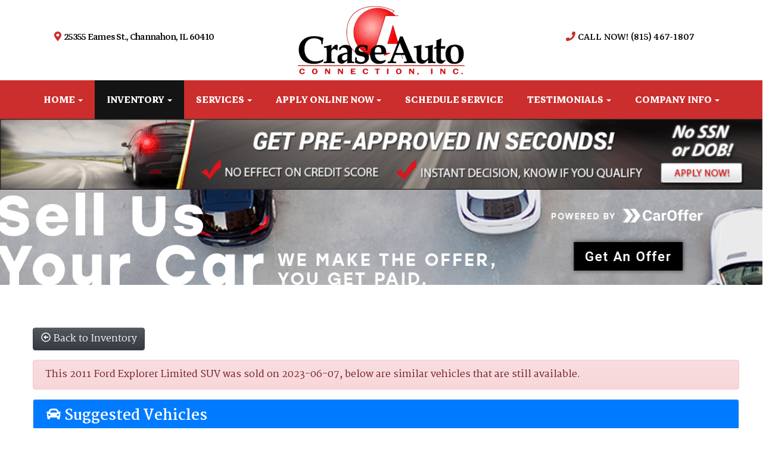

--- FILE ---
content_type: text/html; charset=UTF-8
request_url: https://www.craseautoil.com/autos/2011-Ford-Explorer-Limited-Channahon-IL-6476?ai_ask_about=1
body_size: 18093
content:
<!DOCTYPE HTML>
<html lang="en">
<head>
	<!--
╔═══════════════════════════════════════════════════════════════════════════════════════════════╗
║         _______ _     _ _______  _____  _______ _______  ______ _______ ______  _______       ║
║         |_____| |     |    |    |     | |______    |    |_____/ |_____| |     \ |_____|       ║
║         |     | |_____|    |    |_____| ______|    |    |    \_ |     | |_____/ |     |       ║
║                                                                                               ║
║ SEO Website Platform Powered by VehiclesNETWORK, an apogeeINVENT company. vehiclesnetwork.com ║
╚═══════════════════════════════════════════════════════════════════════════════════════════════╝
-->
<!-- HTML Meta Tags -->
<title>Crase Auto Connection - 2011 Ford Explorer Limited SUV</title>
<meta name="title" content="Crase Auto Connection - 2011 Ford Explorer Limited SUV" />
<meta name="description" content="2011 Ingot Silver Metallic Ford Explorer Limited (1FMHK7F85BG) with an 3.5L V6 290hp 255ft. lbs. engine, Automatic transmission, located at 25355 Eames Street, Channahon, IL, 60410, (815) 467-1807, 41.429108, -88.228432 - ** CLEAN LOCAL TRADE ** Auto, all power, tilt, cruise, a/c, alloy wheels, keyless entry and more! If youre ready for a different, no hassle and pleasant car buying experience, then give us a chance! Were breaking the standard Car Sales mold and making one of our very own youll be sure to appreciate!" />
<meta name="keywords" content="used cars channahon il,joliet indiana pre owned autos,car dealer minooka,previously owned vehicles will county,auto dealer shorewood,car dealership,affordable autos channahon,cheap cars joliet il,chicago,naperville,suvs shorewood,used trucks joliet,crest hill,morris vans,plainfield used cars,car lot minooka il,used autos joliet,used cars channahon il,joliet indiana pre owned autos,car dealer minooka,previously owned vehicles will county,auto dealer shorewood,car dealership,affordable autos channahon,cheap cars joliet il,chicago,naperville,suvs shorewood,used trucks joliet,crest hill,morris vans,plainfield used cars,car lot minooka il,used autos joliet" />

<!-- Twitter Meta Tags -->
<meta name="twitter:card" content="summary_large_image">
<meta name="twitter:title" content="Crase Auto Connection - 2011 Ford Explorer Limited SUV">
<meta name="twitter:description" content="2011 Ingot Silver Metallic Ford Explorer Limited (1FMHK7F85BG) with an 3.5L V6 290hp 255ft. lbs. engine, Automatic transmission, located at 25355 Eames Street, Channahon, IL, 60410, (815) 467-1807, 41.429108, -88.228432 - ** CLEAN LOCAL TRADE ** Auto, all power, tilt, cruise, a/c, alloy wheels, keyless entry and more! If youre ready for a different, no hassle and pleasant car buying experience, then give us a chance! Were breaking the standard Car Sales mold and making one of our very own youll be sure to appreciate!">
<meta name="twitter:image" content="">

<!-- Viewport Meta Tag -->
<meta name="viewport" content="width=device-width, initial-scale=1">

<meta name="robots" content="all, index, follow" /><meta name="googlebot" content="all, index, follow" /><meta name="author" content="Crase Auto Connection" />
<meta name="copyright" content="Copyright (c) 2026 Crase Auto Connection, All Rights Reserved" />
<meta name="reply-to" content="craseauto_internet@comcast.net" />
<meta name="distribution" content="global" />
<meta name="revisit-after" content="14 days" />
<meta http-equiv="content-type" content="text/html; charset=utf-8" />
<meta http-equiv="X-UA-Compatible" content="IE=edge" />
<base href="https://www.craseautoil.com/" />

	
<link rel="preconnect" href="https://fonts.googleapis.com">
<link rel="preconnect" href="https://fonts.gstatic.com" crossorigin>
<link href="https://fonts.googleapis.com/css2?family=Archivo+Black&family=Markazi+Text:wght@400;500;600;700&family=Martel:wght@200;300;400;600;700;800;900&display=swap" rel="stylesheet">

<!-- Add the slick-theme.css if you want default styling -->
<!-- <link rel="stylesheet" type="text/css" href="//cdn.jsdelivr.net/jquery.slick/1.5.2/slick-theme.css"/> -->


<meta property="og:type" content="website" />
<meta property="og:title" content="Crase Auto Connection - 2011 Ford Explorer Limited SUV" />
<meta property="og:description" content="2011 Ingot Silver Metallic Ford Explorer Limited (1FMHK7F85BG) with an 3.5L V6 290hp 255ft. lbs. engine, Automatic transmission, located at 25355 Eames Street, Channahon, IL, 60410, (815) 467-1807, 41.429108, -88.228432 - ** CLEAN LOCAL TRADE ** Auto, all power, tilt, cruise, a/c, alloy wheels, keyless entry and more! If youre ready for a different, no hassle and pleasant car buying experience, then give us a chance! Were breaking the standard Car Sales mold and making one of our very own youll be sure to appreciate!" />
<meta property="og:url" content="https://www.craseautoil.com/autos/2011-Ford-Explorer-Limited-Channahon-IL-6476?ai_ask_about=1" />
<link rel="canonical" href="https://www.craseautoil.com/autos/2011-Ford-Explorer-Limited-Channahon-IL-6476" />
<link rel="icon" href="uploads/files/0n/qy/0z/ns/n5/favicon_32x32.png" sizes="any" type="image/png" />
<meta name="viewport" content="width=device-width, initial-scale=1"/>
<script type="text/javascript" src="https://ws.sharethis.com/button/buttons.js"></script>
<link rel="stylesheet" href="css_combine?css_cache=1Vqg1lBmhNJxOBMDwmyPsOzvNGc.css" type="text/css">
<link rel="stylesheet" href="css_combine?css_cache=msFB_RrlO98Ty_WRl9BscvqgeFE.css" type="text/css">
<script type="text/javascript" src="js_combine?js_cache=P-Hz03Mj3BrvoiB0RT4j4A1FBKM.js"></script>
<script type="text/javascript" defer src="js_combine?js_cache=sBAezp-Vrfd-ZRr6aA_-K94wdys.js"></script>
<!-- BEG Widget: raw_embed_code-1782 -->
<script async src="https://content-container.edmunds.com/879851.js" type="text/javascript"></script>
<!-- END Widget: raw_embed_code-1782 --></head>
<body class="page-autos ai_header_navigation_no_toolbar ai_body autos page-autos">

		<script language="javascript" type="text/javascript">
		<!--
			/* REMOVED CODE TO DELETE SELECTED (we don't have this form so we don't mess with other forms) */
			/* REMOVED CODE TO SORT (we have our own sorting functions) */
			
			if(typeof(ai_site_theme)=='undefined') var ai_site_theme = 'autostrada_new';
	
		//-->
		</script>
		
		<!-- [[DRAW DYNAMIC LIST 'aipg_525-header']] -->
<div class="dynalist dynalist_aipg_525-header" id="dynalist_aipg_525-header">
	
<!-- [NEW DYNAMIC_LIST: aipg_525-header] --><div class="dynalist_entry dynalist_odd dynalist_type-linklist dynalist_first dynalist_last" dlid="1703" id="dl_entry_aipg_525-header_1703">
<div class="dynalist_content" dlid="1703" id="dl_content_1703"><!-- [[DRAW DYNAMIC LIST 'theme_template-autostrada-header']] -->
<div class="dynalist dynalist_theme_template-autostrada-header" id="dynalist_theme_template-autostrada-header">
	
<!-- [NEW DYNAMIC_LIST: theme_template-autostrada-header] --><div class="dynalist_entry dynalist_odd dynalist_type-regular dynalist_first" dlid="2059" id="dl_entry_theme_template-autostrada-header_2059">
<div class="dynalist_content" dlid="2059" id="dl_content_2059"><div class="widgbox "  id="widgkey_rcolumns_1791_outer">
<style type='text/css'></style><div class="widg_container widgbox_inner" id="widgkey_rcolumns_1791">
<div class="container-fluid no-gutters"><div id="widgrow_1791" class="row widgrow no-gutters"><div class="rcolumns col-xs-12 d-xs-block col-12 d-block col-sm-12 d-sm-block col-md-12 d-md-block col-lg-12 d-lg-block col-xl-12 d-xl-block   ai_edit_toggle_border" style="padding-left:0px;padding-right:0px;"><div class="rcolumn_content rcolumn_content_1791"><!-- [[DRAW DYNAMIC LIST 'rcolumns_1791_col_0']] -->
<div class="dynalist dynalist_rcolumns_1791_col_0" id="dynalist_rcolumns_1791_col_0">
	
<!-- [NEW DYNAMIC_LIST: rcolumns_1791_col_0] --><div class="dynalist_entry dynalist_odd dynalist_type-regular dynalist_first dynalist_last" dlid="2060" id="dl_entry_rcolumns_1791_col_0_2060">
<div class="dynalist_content" dlid="2060" id="dl_content_2060"><div class="widgbox widg-layout-max_1250"  id="widgkey_rcolumns_1792_outer">
<style type='text/css'></style><div class="widg_container widgbox_inner" id="widgkey_rcolumns_1792">
<div class="container-fluid no-gutters"><div id="widgrow_1792" class="row widgrow no-gutters"><div class="rcolumns col-xs-12 d-xs-block col-12 d-block col-sm-12 d-sm-block col-md-12 d-md-block col-lg-12 d-lg-block col-xl-12 d-xl-block   ai_edit_toggle_border" style="padding-top:10px;padding-left:0px;padding-bottom:8px;padding-right:0px;"><div class="rcolumn_content rcolumn_content_1792"><!-- [[DRAW DYNAMIC LIST 'rcolumns_1792_col_0']] -->
<div class="dynalist dynalist_rcolumns_1792_col_0" id="dynalist_rcolumns_1792_col_0">
	
<!-- [NEW DYNAMIC_LIST: rcolumns_1792_col_0] --><div class="dynalist_entry dynalist_odd dynalist_type-regular dynalist_first dynalist_last" dlid="2061" id="dl_entry_rcolumns_1792_col_0_2061">
<div class="dynalist_content" dlid="2061" id="dl_content_2061"><div id="draw_once_rcolumns" style="display:none"></div><div class="widgbox "  id="widgkey_rcolumns_1793_outer">
<style type='text/css'></style><div class="widg_container widgbox_inner" id="widgkey_rcolumns_1793">
<div class="container-fluid no-gutters"><div id="widgrow_1793" class="row widgrow no-gutters"><div class="rcolumns col-xs-3 d-xs-block col-3 d-block col-sm-3 d-sm-block col-md-3 d-md-block col-lg-3 d-lg-block hidden-xl d-xl-none   ai_edit_toggle_border" style="padding-top:5px;padding-left:5px;padding-right:0px;"><div class="rcolumn_content rcolumn_content_1793"><!-- [[DRAW DYNAMIC LIST 'rcolumns_1793_col_0']] -->
<div class="dynalist dynalist_rcolumns_1793_col_0" id="dynalist_rcolumns_1793_col_0">
	
<!-- [NEW DYNAMIC_LIST: rcolumns_1793_col_0] --><div class="dynalist_entry dynalist_odd dynalist_type-regular dynalist_first dynalist_last" dlid="2062" id="dl_entry_rcolumns_1793_col_0_2062">
<div class="dynalist_content" dlid="2062" id="dl_content_2062"><div id="draw_once_wysiwyg" style="display:none"></div><div class="widgbox "  id="widgkey_wysiwyg_1794_outer">
<div class="widg_container widgbox_inner" id="widgkey_wysiwyg_1794">
<div class="header-info-links" style="line-height: 0rem; white-space: nowrap; ">
	<i class="freycon freycon-map-marker-alt header-info-icons" style="background-color: #cc2d2d; " aria-hidden="true"></i><a href="locations" style="font-family: 'Martel',serif; font-size: calc(.6rem + .2vw); font-weight: 700; line-height: .9rem; letter-spacing: -0.05rem; "> Map / Directions</a>
</div></div>
</div>

</div><!-- END dynalist_content dlid 2062 -->
</div><!-- END #dl_entry_rcolumns_1793_col_0_2062 --></div>
<!-- [[END DYNAMIC LIST 'rcolumns_1793_col_0']] -->
</div></div><div class="rcolumns hidden-xs d-xs-none d-none hidden-sm d-sm-none hidden-md d-md-none hidden-lg d-lg-none col-xl-4 d-xl-block   ai_edit_toggle_border" style="padding-top:40px;padding-left:0px;padding-right:0px;"><div class="rcolumn_content rcolumn_content_1793"><!-- [[DRAW DYNAMIC LIST 'rcolumns_1793_col_1']] -->
<div class="dynalist dynalist_rcolumns_1793_col_1" id="dynalist_rcolumns_1793_col_1">
	
<!-- [NEW DYNAMIC_LIST: rcolumns_1793_col_1] --><div class="dynalist_entry dynalist_odd dynalist_type-regular dynalist_first dynalist_last" dlid="2063" id="dl_entry_rcolumns_1793_col_1_2063">
<div class="dynalist_content" dlid="2063" id="dl_content_2063"><div class="widgbox "  id="widgkey_wysiwyg_1795_outer">
<div class="widg_container widgbox_inner" id="widgkey_wysiwyg_1795">
<center>
<div class="header-info-links">
	<i class="freycon freycon-map-marker-alt freycon-1" style="background-color: #cc2d2d; " aria-hidden="true"></i><a href="locations" style="letter-spacing: -0.045rem; "> 25355 Eames St., Channahon, IL 60410</a>
</div>
</center></div>
</div>

</div><!-- END dynalist_content dlid 2063 -->
</div><!-- END #dl_entry_rcolumns_1793_col_1_2063 --></div>
<!-- [[END DYNAMIC LIST 'rcolumns_1793_col_1']] -->
</div></div><div class="rcolumns col-xs-6 d-xs-block col-6 d-block col-sm-6 d-sm-block col-md-6 d-md-block col-lg-6 d-lg-block col-xl-4 d-xl-block   ai_edit_toggle_border" style="padding-left:10px;padding-right:10px;"><div class="rcolumn_content rcolumn_content_1793"><!-- [[DRAW DYNAMIC LIST 'rcolumns_1793_col_2']] -->
<div class="dynalist dynalist_rcolumns_1793_col_2" id="dynalist_rcolumns_1793_col_2">
	
<!-- [NEW DYNAMIC_LIST: rcolumns_1793_col_2] --><div class="dynalist_entry dynalist_odd dynalist_type-regular dynalist_first dynalist_last" dlid="2074" id="dl_entry_rcolumns_1793_col_2_2074">
<div class="dynalist_content" dlid="2074" id="dl_content_2074"><div class="widgbox "  id="widgkey_wysiwyg_1806_outer">
<div class="widg_container widgbox_inner" id="widgkey_wysiwyg_1806">
<center>
<div class="header-logo-size">
<a href="home">
	<picture>
		<source type='image/webp'  srcset='uploads/dynamic_areas/VWBxr85aiuoEvUqyOw8G/53/logo-header.aiimg-ar1w280h117-c2Z0PXBuZw.webp'/>
		<img src="uploads/dynamic_areas/VWBxr85aiuoEvUqyOw8G/53/logo-header.png" alt="Welcome to Crase Auto Connection" class="ai-da-image" style="width: 100%; height: auto; " loading="eager" width="280" height="117" />
	</picture>
</a>
</div>
</center></div>
</div>

</div><!-- END dynalist_content dlid 2074 -->
</div><!-- END #dl_entry_rcolumns_1793_col_2_2074 --></div>
<!-- [[END DYNAMIC LIST 'rcolumns_1793_col_2']] -->
</div></div><div class="rcolumns hidden-xs d-xs-none d-none hidden-sm d-sm-none hidden-md d-md-none hidden-lg d-lg-none col-xl-4 d-xl-block   ai_edit_toggle_border" style="padding-top:40px;padding-left:0px;padding-right:0px;"><div class="rcolumn_content rcolumn_content_1793"><!-- [[DRAW DYNAMIC LIST 'rcolumns_1793_col_3']] -->
<div class="dynalist dynalist_rcolumns_1793_col_3" id="dynalist_rcolumns_1793_col_3">
	
<!-- [NEW DYNAMIC_LIST: rcolumns_1793_col_3] --><div class="dynalist_entry dynalist_odd dynalist_type-regular dynalist_first dynalist_last" dlid="2065" id="dl_entry_rcolumns_1793_col_3_2065">
<div class="dynalist_content" dlid="2065" id="dl_content_2065"><div class="widgbox "  id="widgkey_wysiwyg_1797_outer">
<div class="widg_container widgbox_inner" id="widgkey_wysiwyg_1797">
<center>
<div class="header-info-links">
	<i class="freycon freycon-phone freycon-1" style="background-color: #cc2d2d; " aria-hidden="true"></i><a href="tel:18154671807" style="letter-spacing: .015rem; "> CALL NOW! (815) 467-1807</a>
</div>
</center></div>
</div>

</div><!-- END dynalist_content dlid 2065 -->
</div><!-- END #dl_entry_rcolumns_1793_col_3_2065 --></div>
<!-- [[END DYNAMIC LIST 'rcolumns_1793_col_3']] -->
</div></div></div></div></div>
</div>

</div><!-- END dynalist_content dlid 2061 -->
</div><!-- END #dl_entry_rcolumns_1792_col_0_2061 --></div>
<!-- [[END DYNAMIC LIST 'rcolumns_1792_col_0']] -->
</div></div></div></div></div>
</div>

</div><!-- END dynalist_content dlid 2060 -->
</div><!-- END #dl_entry_rcolumns_1791_col_0_2060 --></div>
<!-- [[END DYNAMIC LIST 'rcolumns_1791_col_0']] -->
</div></div></div></div></div>
</div>

</div><!-- END dynalist_content dlid 2059 -->
</div><!-- END #dl_entry_theme_template-autostrada-header_2059 --><div class="dynalist_entry dynalist_even dynalist_type-regular" dlid="2066" id="dl_entry_theme_template-autostrada-header_2066">
<div class="dynalist_content" dlid="2066" id="dl_content_2066"><div id="draw_once_header_navigation" style="display:none"><script async>
	window.onscroll = function() {myFunction();};

	function myFunction() {
		if( document.body.scrollTop > 135 || document.documentElement.scrollTop > 135 ) {
			$('.ai_header_navigation').addClass('scrollspy');
		} else {
			$('.ai_header_navigation').removeClass('scrollspy');
		}
	}
</script>
</div><div class="widgbox "  id="widgkey_header_navigation_1798_outer">
<style type='text/css'></style><div class="widg_container widgbox_inner" id="widgkey_header_navigation_1798">
<div class="clearfix not_in_front ai_header_navigation">
	<!--DADEF-widg-header_navigation-1251_top:d41d8cd98f-->
	
	<div class="bottom-header">
		<div class="navbar navbar-expand-xl justify-content-between">
			
			
			<button class="navbar-toggler mr-3 mr-lg-2" type="button" data-toggle="collapse" data-target="#widg-header_navigation-1798" aria-controls="widg-header_navigation-1798" aria-expanded="false" aria-label="Toggle navigation">
				<i class="freycon freycon-bars" aria-hidden="true" style="top: 0"></i> Menu
			</button>
			
			<div class="collapse navbar-collapse" id="widg-header_navigation-1798">
				
				
  <ul id="ai_ul_nav" class="nav navbar-nav ai_menuID_101 mx-auto ai_ul_menu UNQ_2ancxxkc2q1cnchgjm2vlbnfnavlevel1">
  <li class="nav-item dropdown haschild" id="li_102"><a class="nav-link" href="home" data-depth="1"  >Home <b class="caret"></b></a>
    <ul class="dropdown-menu navlevel2">
    <li class="nav-item ischild" id="li_214"><a class="nav-link" href="about-us" data-depth="2"  >About Us</a></li>
    </ul>
  </li>
  <li class="nav-item autos_paddle_menu dropdown haschild active" id="li_103"><a class="nav-link" href="autos" data-depth="1"  >Inventory <b class="caret"></b></a><div class="dropdown-menu mt-0 w-100 shadow border-outline-success autos_paddle_menu_custom">
		<div class="container-fluid">
			<div class="row flex-md-nowrap py-3 mx-auto" style="white-space: nowrap; overflow: auto;">
        <div class="col-12 col-md pr-md-5">
            <div class="paddle_menu_header text-white">Inventory</div>
            <ul class="list-unstyled column-count-md-1">
              <li>
                <a class="dropdown-item" href="autos">All Inventory (82)</a>
              </li>
            </ul>
        </div>
        <div class="col-12 col-md pr-md-5">
          
            <div class="paddle_menu_header text-white">Price</div>
            <ul class="list-unstyled ">
              <li>
                <a class="dropdown-item" href="autos">All Prices (82)</a>
              </li>
              
              <li>
                <a class="dropdown-item" href="autos?include_call_for_price=No&price_range=0%3B5000">$0 - $5,000 (11)</a>
              </li>
              
              <li>
                <a class="dropdown-item" href="autos?include_call_for_price=No&price_range=5000%3B10000">$5,000 - $10,000 (16)</a>
              </li>
              
              <li>
                <a class="dropdown-item" href="autos?include_call_for_price=No&price_range=10000%3B15000">$10,000 - $15,000 (19)</a>
              </li>
              
              <li>
                <a class="dropdown-item" href="autos?include_call_for_price=No&price_range=15000%3B20000">$15,000 - $20,000 (18)</a>
              </li>
              
              <li>
                <a class="dropdown-item" href="autos?include_call_for_price=No&price_range=20000%3B25000">$20,000 - $25,000 (11)</a>
              </li>
              
              <li>
                <a class="dropdown-item" href="autos?include_call_for_price=No&price_range=25000%3B30000">$25,000 - $30,000 (2)</a>
              </li>
              
              <li>
                <a class="dropdown-item" href="autos?include_call_for_price=No&price_range=30000%3B35000">$30,000 - $35,000 (1)</a>
              </li>
              
              <li>
                <a class="dropdown-item" href="autos?include_call_for_price=No&price_range=35000%3B40000">$35,000 - $40,000 (1)</a>
              </li>
              
              <li>
                <a class="dropdown-item" href="autos?include_call_for_price=No&price_range=40000%3B45000">$40,000 - $45,000 (2)</a>
              </li>
              
              <li>
                <a class="dropdown-item" href="autos?include_call_for_price=No&price_range=45000%3B50000">$45,000 - $50,000 (1)</a>
              </li>
              
            </ul>
          
        </div>
				<div class="col-md-auto pr-md-5"></div>
				
				<div class="col-12 col-md pr-md-5">
					<div class="paddle_menu_header text-white">Makes</div>
					<ul class="list-unstyled column-count-md-2">
						
						<li>
							<a class="dropdown-item" style='display: inline-block' href="autos?make=Acura">
								<i class="freycon freycon-make-acura" style="width: 2rem !important"></i>
								
								Acura (1)
							</a>
						</li>
						
						<li>
							<a class="dropdown-item" style='display: inline-block' href="autos?make=BMW">
								<i class="freycon freycon-make-bmw" style="width: 2rem !important"></i>
								
								BMW (1)
							</a>
						</li>
						
						<li>
							<a class="dropdown-item" style='display: inline-block' href="autos?make=Cadillac">
								<i class="freycon freycon-make-cadillac" style="width: 2rem !important"></i>
								
								Cadillac (2)
							</a>
						</li>
						
						<li>
							<a class="dropdown-item" style='display: inline-block' href="autos?make=Chevrolet">
								<i class="freycon freycon-make-chevrolet" style="width: 2rem !important"></i>
								
								Chevrolet (11)
							</a>
						</li>
						
						<li>
							<a class="dropdown-item" style='display: inline-block' href="autos?make=Chrysler">
								<i class="freycon freycon-make-chrysler" style="width: 2rem !important"></i>
								
								Chrysler (2)
							</a>
						</li>
						
						<li>
							<a class="dropdown-item" style='display: inline-block' href="autos?make=Dodge">
								<i class="freycon freycon-make-dodge" style="width: 2rem !important"></i>
								
								Dodge (3)
							</a>
						</li>
						
						<li>
							<a class="dropdown-item" style='display: inline-block' href="autos?make=FIAT">
								<i class="freycon freycon-make-fiat" style="width: 2rem !important"></i>
								
								FIAT (2)
							</a>
						</li>
						
						<li>
							<a class="dropdown-item" style='display: inline-block' href="autos?make=Ford">
								<i class="freycon freycon-make-ford" style="width: 2rem !important"></i>
								
								Ford (22)
							</a>
						</li>
						
						<li>
							<a class="dropdown-item" style='display: inline-block' href="autos?make=GMC">
								<i class="freycon freycon-make-gmc" style="width: 2rem !important"></i>
								
								GMC (2)
							</a>
						</li>
						
						<li>
							<a class="dropdown-item" style='display: inline-block' href="autos?make=Honda">
								<i class="freycon freycon-make-honda" style="width: 2rem !important"></i>
								
								Honda (3)
							</a>
						</li>
						
						<li>
							<a class="dropdown-item" style='display: inline-block' href="autos?make=Hyundai">
								<i class="freycon freycon-make-hyundai" style="width: 2rem !important"></i>
								
								Hyundai (8)
							</a>
						</li>
						
						<li>
							<a class="dropdown-item" style='display: inline-block' href="autos?make=INFINITI">
								<i class="freycon freycon-make-infiniti" style="width: 2rem !important"></i>
								
								INFINITI (1)
							</a>
						</li>
						
						<li>
							<a class="dropdown-item" style='display: inline-block' href="autos?make=Jeep">
								<i class="freycon freycon-make-jeep" style="width: 2rem !important"></i>
								
								Jeep (8)
							</a>
						</li>
						
						<li>
							<a class="dropdown-item" style='display: inline-block' href="autos?make=Kia">
								<i class="freycon freycon-make-kia" style="width: 2rem !important"></i>
								
								Kia (2)
							</a>
						</li>
						
						<li>
							<a class="dropdown-item" style='display: inline-block' href="autos?make=Mitsubishi">
								<i class="freycon freycon-make-mitsubishi" style="width: 2rem !important"></i>
								
								Mitsubishi (1)
							</a>
						</li>
						
						<li>
							<a class="dropdown-item" style='display: inline-block' href="autos?make=Nissan">
								<i class="freycon freycon-make-nissan" style="width: 2rem !important"></i>
								
								Nissan (3)
							</a>
						</li>
						
						<li>
							<a class="dropdown-item" style='display: inline-block' href="autos?make=RAM">
								<i class="freycon freycon-make-ram" style="width: 2rem !important"></i>
								
								RAM (3)
							</a>
						</li>
						
						<li>
							<a class="dropdown-item" style='display: inline-block' href="autos?make=Toyota">
								<i class="freycon freycon-make-toyota" style="width: 2rem !important"></i>
								
								Toyota (3)
							</a>
						</li>
						
						<li>
							<a class="dropdown-item" style='display: inline-block' href="autos?make=Volkswagen">
								<i class="freycon freycon-make-volkswagen" style="width: 2rem !important"></i>
								
								Volkswagen (4)
							</a>
						</li>
						
					</ul>
				</div>
				<div class="col-md-auto pr-md-5"></div>
				
				
				<div class="col-12 col-md pr-md-5">
          <div class="paddle_menu_header text-white">Body Type</div>
					<ul class="list-unstyled">
						
						<li>
							<a class="dropdown-item" href="autos?body_style=Passenger">
								
								<img src="uploads/files/0n/qy/0z/ns/n5/favicon_32x32.png" alt="" style="height: 2rem;" />
								Passenger (82)
							</a>
						</li>
						
					</ul>
				</div>
				<div class="col-md-auto pr-md-5"></div>
				
				
				<div class="col-12 col-md">
					<div class="paddle_menu_header text-white">Years</div>
					<ul class="list-unstyled column-count-md-2">
						
						<li>
							<a class="dropdown-item" href="autos?yearMade=1966">1966 (1)</a>
						</li>
						
						<li>
							<a class="dropdown-item" href="autos?yearMade=2004">2004 (2)</a>
						</li>
						
						<li>
							<a class="dropdown-item" href="autos?yearMade=2006">2006 (1)</a>
						</li>
						
						<li>
							<a class="dropdown-item" href="autos?yearMade=2008">2008 (4)</a>
						</li>
						
						<li>
							<a class="dropdown-item" href="autos?yearMade=2009">2009 (4)</a>
						</li>
						
						<li>
							<a class="dropdown-item" href="autos?yearMade=2012">2012 (6)</a>
						</li>
						
						<li>
							<a class="dropdown-item" href="autos?yearMade=2013">2013 (6)</a>
						</li>
						
						<li>
							<a class="dropdown-item" href="autos?yearMade=2014">2014 (5)</a>
						</li>
						
						<li>
							<a class="dropdown-item" href="autos?yearMade=2015">2015 (8)</a>
						</li>
						
						<li>
							<a class="dropdown-item" href="autos?yearMade=2016">2016 (8)</a>
						</li>
						
						<li>
							<a class="dropdown-item" href="autos?yearMade=2017">2017 (11)</a>
						</li>
						
						<li>
							<a class="dropdown-item" href="autos?yearMade=2018">2018 (7)</a>
						</li>
						
						<li>
							<a class="dropdown-item" href="autos?yearMade=2019">2019 (5)</a>
						</li>
						
						<li>
							<a class="dropdown-item" href="autos?yearMade=2020">2020 (4)</a>
						</li>
						
						<li>
							<a class="dropdown-item" href="autos?yearMade=2021">2021 (1)</a>
						</li>
						
						<li>
							<a class="dropdown-item" href="autos?yearMade=2022">2022 (4)</a>
						</li>
						
						<li>
							<a class="dropdown-item" href="autos?yearMade=2023">2023 (5)</a>
						</li>
						
					</ul>
				</div>
				
			</div>
		</div>
	</div>
	<script async>
		$(function(){
			$('.autos_paddle_menu_custom').parent().addClass('position-static');
		});
	</script>
  <style>
  .paddle_menu_header
  {
    margin-bottom: 3px !important;
    padding-bottom: 3px !important;
    border-bottom: 1px solid #ffffff;
  }
  </style>

</li>
  <li class="nav-item dropdown haschild" id="li_227"><a class="nav-link" href="#" data-depth="1"  >Services <b class="caret"></b></a>
    <ul class="dropdown-menu navlevel2">
    <li class="nav-item ischild" id="li_216"><a class="nav-link" href="schedule-a-test-drive" data-depth="2"  >Book Test Drive</a></li>
    <li class="nav-item ischild" id="li_217"><a class="nav-link" href="sell-your-auto" data-depth="2"  >Sell Your Auto</a></li>
    <li class="nav-item ischild" id="li_218"><a class="nav-link" href="find-vehicle" data-depth="2"  >Vehicle Locating</a></li>
    <li class="nav-item ischild" id="li_228"><a class="nav-link" href="kbb_instant_cash_offer" data-depth="2"  >KBB Instant Cash Offer</a></li>
    </ul>
  </li>
  <li class="nav-item dropdown haschild" id="li_104"><a class="nav-link" href="#" data-depth="1"  >Apply Online Now <b class="caret"></b></a>
    <ul class="dropdown-menu navlevel2">
    <li class="nav-item ischild" id="li_229"><a class="nav-link" href="pre-qualify" data-depth="2"  >Get Pre-qualified with Capital One</a></li>
    <!-- no perm OR php_cond false -->
    </ul>
  </li>
  <li class="nav-item" id="li_212"><a class="nav-link" href="schedule-a-service-appt" data-depth="1"  >Schedule Service</a></li>
  <li class="nav-item dropdown haschild" id="li_106"><a class="nav-link" href="testimonials" data-depth="1"  >Testimonials <b class="caret"></b></a>
    <ul class="dropdown-menu navlevel2">
    <li class="nav-item ischild" id="li_213"><a class="nav-link" href="customer-survey" data-depth="2"  >Write A Review</a></li>
    </ul>
  </li>
  <li class="nav-item dropdown haschild" id="li_108"><a class="nav-link" href="about_us" data-depth="1"  >Company Info <b class="caret"></b></a>
    <ul class="dropdown-menu navlevel2">
    <li class="nav-item ischild" id="li_112"><a class="nav-link" href="contact-us" data-depth="2"  >Contact Us</a></li>
    <li class="nav-item ischild" id="li_105"><a class="nav-link" href="locations" data-depth="2"  >Map &amp; Directions</a></li>
    <li class="nav-item ischild" id="li_220"><a class="nav-link" href="bios" data-depth="2"  >Meet Our Team</a></li>
    <li class="nav-item ischild" id="li_221"><a class="nav-link" href="refer-friend" data-depth="2"  >Refer A Friend</a></li>
    <li class="nav-item ischild" id="li_222"><a class="nav-link" href="employment-application" data-depth="2"  >Employment App.</a></li>
    <li class="nav-item ischild" id="li_223"><a class="nav-link" href="blog" data-depth="2"  >Blog</a></li>
    </ul>
  </li>
  </ul>

				

				
				<ul id="autos_right_menu" class="nav navbar-nav ai_ul_menu float-right">
</ul>
<script async type="text/javascript">
var main_height = $("#ai_ul_nav").height();
var autos_div_height = $("#autos_right_menu").height();
var difference = (autos_div_height - main_height);
var new_padding_top = parseInt($("#autos_right_menu LI:last-child A").css("padding-top"));
new_padding_top = new_padding_top - (difference/2);
var new_padding_bottom = parseInt($("#autos_right_menu LI:last-child A").css("padding-bottom"));
new_padding_bottom = new_padding_bottom - (difference/2);
$("#autos_right_menu LI A.nav-link").css({"padding-top":new_padding_top,"padding-bottom":new_padding_bottom});
</script>
				
			</div>
		</div>
		<!--DADEF-widg-header_navigation-1798_bottom:d41d8cd98f-->
	</div>
</div>
</div>
</div>

</div><!-- END dynalist_content dlid 2066 -->
</div><!-- END #dl_entry_theme_template-autostrada-header_2066 --><div class="dynalist_entry dynalist_odd dynalist_type-regular" dlid="1917" id="dl_entry_theme_template-autostrada-header_1917">
<div class="dynalist_content" dlid="1917" id="dl_content_1917"><div id="draw_once_raw_embed_code" style="display:none"></div><div class="widgbox "  id="widgkey_raw_embed_code_1690_outer">
<div class="widg_container widgbox_inner" id="widgkey_raw_embed_code_1690">

<!-- BEG Widget: raw_embed_code-1690 -->
<script src="//integrator.swipetospin.com"></script> 
<!-- END Widget: raw_embed_code-1690 -->
</div>
</div>

</div><!-- END dynalist_content dlid 1917 -->
</div><!-- END #dl_entry_theme_template-autostrada-header_1917 --><div class="dynalist_entry dynalist_even dynalist_type-regular" dlid="2046" id="dl_entry_theme_template-autostrada-header_2046">
<div class="dynalist_content" dlid="2046" id="dl_content_2046"><div class="widgbox "  id="widgkey_raw_embed_code_1782_outer">
<style type='text/css'></style><div class="widg_container widgbox_inner" id="widgkey_raw_embed_code_1782">
</div>
</div>

</div><!-- END dynalist_content dlid 2046 -->
</div><!-- END #dl_entry_theme_template-autostrada-header_2046 --><div class="dynalist_entry dynalist_odd dynalist_type-regular dynalist_last" dlid="2251" id="dl_entry_theme_template-autostrada-header_2251">
<div class="dynalist_content" dlid="2251" id="dl_content_2251"><div class="widgbox "  id="widgkey_raw_embed_code_1976_outer">
<style type='text/css'></style><div class="widg_container widgbox_inner" id="widgkey_raw_embed_code_1976">

<!-- BEG Widget: raw_embed_code-1976 -->
<script defer src="https://connect.podium.com/widget.js#ORG_TOKEN=6177fedd-ffdc-412f-8f96-1b976002c7d4" id="podium-widget" data-organization-api-token="6177fedd-ffdc-412f-8f96-1b976002c7d4"></script>
<!-- END Widget: raw_embed_code-1976 -->
</div>
</div>

</div><!-- END dynalist_content dlid 2251 -->
</div><!-- END #dl_entry_theme_template-autostrada-header_2251 --></div>
<!-- [[END DYNAMIC LIST 'theme_template-autostrada-header']] -->

</div><!-- END dynalist_content dlid 1703 -->
</div><!-- END #dl_entry_aipg_525-header_1703 --></div>
<!-- [[END DYNAMIC LIST 'aipg_525-header']] -->


<!-- [[DRAW DYNAMIC LIST 'aipg_525-body_header']] -->
<div class="dynalist dynalist_aipg_525-body_header" id="dynalist_aipg_525-body_header">
	
<!-- [NEW DYNAMIC_LIST: aipg_525-body_header] --><div class="dynalist_entry dynalist_odd dynalist_type-regular dynalist_first" dlid="2022" id="dl_entry_aipg_525-body_header_2022">
<div class="dynalist_content" dlid="2022" id="dl_content_2022"><div class="widgbox "  id="widgkey_wysiwyg_1772_outer">
<div class="widg_container widgbox_inner" id="widgkey_wysiwyg_1772">
<div><a href="700-credit-pre-qualify" target="_parent"><img src="uploads/dynamic_areas/xoKDWRnhxSfSurs2WZid/41/970X90-min.png" alt="" class="ai-da-image" style="width: 100%; float: none; margin: 0px; padding: 0px;" /></a></div>

<div><a href="sell-your-auto" target="_parent"><img src="uploads/dynamic_areas/fo2i3oxczKOK43JNozNm/41/CL_1600x200.png" alt="sell your auto" class="ai-da-image align-left" style="width: 100%; float: left; margin: 0px; padding: 0px;" /></a></div></div>
</div>

</div><!-- END dynalist_content dlid 2022 -->
</div><!-- END #dl_entry_aipg_525-body_header_2022 --><div class="dynalist_entry dynalist_even dynalist_type-regular" dlid="2249" id="dl_entry_aipg_525-body_header_2249">
<div class="dynalist_content" dlid="2249" id="dl_content_2249"><div class="widgbox "  id="widgkey_wysiwyg_1974_outer">
<div class="widg_container widgbox_inner" id="widgkey_wysiwyg_1974">


<!-- Begin KBB Instant Cash Offer Widget Code -->
<link href="https://fonts.googleapis.com/css2?family=Montserrat:wght@400;600;800&family=Open+Sans:wght@400;800&display=swap" rel="stylesheet">
<interactive-banner-hydrator offer-code="w" dealer-id="567856" voi-vin="" installation-mode="popup" tab-list="vin-lp-ymm" z-index="2000" default-selected-tab="vin">
<interactive-banner>
</interactive-banner></interactive-banner-hydrator>
<script async src="https://ui.awskbbico.kbb.com/ico-components-funnel/prod/ico-components-funnel/integration-scripts/interactive-banner.js"></script>
<!-- End KBB Instant Cash Offer Widget Code -->
</div>
</div>

</div><!-- END dynalist_content dlid 2249 -->
</div><!-- END #dl_entry_aipg_525-body_header_2249 --><div class="dynalist_entry dynalist_odd dynalist_type-regular dynalist_last" dlid="2230" id="dl_entry_aipg_525-body_header_2230">
<div class="dynalist_content" dlid="2230" id="dl_content_2230"><div class="widgbox "  id="widgkey_wysiwyg_1957_outer">
<div class="widg_container widgbox_inner" id="widgkey_wysiwyg_1957">
<div><br /></div><div><br /></div><div><br /></div></div>
</div>

</div><!-- END dynalist_content dlid 2230 -->
</div><!-- END #dl_entry_aipg_525-body_header_2230 --></div>
<!-- [[END DYNAMIC LIST 'aipg_525-body_header']] -->

<div class="clearfix"></div>


<div id="te_autos" class="te_unique_wrapper te_outer_view" data-show-more-max-results-on-page='1000'>

<div id="ajax_error" class="error" style="text-align:center; vertical-align:top; "></div>
				<script>
					stLight.options({
						publisher: "0e2b3551-4d7f-4706-b278-80daebc8b22f",
						embeds:'true'
					});
				</script>
<div class="content vdp" data-autoID="6476">
	<div class="page-heading">
		<div class="container-fluid">
			<div class="row">
				
				
				<div class="col-12">
					<a class="btn btn-dark text-light" href="autos"><i class="freycon freycon-arrow-alt-circle-left-o bg-light" aria-hidden="true"></i> <span class="d-md-inline-block d-none">Back to Inventory</span></a>
				</div>
				
			</div>

			<div class='d-none hidden_loader'><div class="h-100 d-flex justify-content-center align-items-center"><div class="lds-ripple"><div></div><div></div></div></div></div>

			<div class="alert alert-danger mt-3">This 2011 Ford Explorer Limited SUV was sold on 2023-06-07, below are similar vehicles that are still available.</div>

			<div class="card">
				<div class="card-header bg-primary">
					<h4 class="text-white m-0"><i class="freycon freycon-car bg-white" aria-hidden="true"></i>  Suggested Vehicles</h4>
				</div>
				<div class="card-body">
					<div class="listview mx-3 mx-md-0" data-auto_type="Passenger" data-make="Ford" data-yearmade="2011">
						Please wait... loading inventory.
					</div>
				</div>
			</div>
			
			<div class="row mt-4">
				<div class="col-12">
					<h3 class="page-heading font-weight-bold my-2">2011 Ford Explorer Limited SUV</h3>
				</div>
			</div>
		</div>
	</div>
	<div class="container-fluid">
		<div id="car-details">
			<div itemscope itemtype="http://schema.org/Car">
				<meta content="2011 Ford Explorer Limited SUV" itemprop="name">
				<meta content="Ford" itemprop="brand">
				<meta content="Explorer Limited"itemprop="model">
				
				<meta content="31070M" itemprop="sku">
				<meta content="2011" itemprop="releaseDate">
				<meta content="Ingot Silver Metallic" itemprop="color">
				
				<meta content="2011 Ingot Silver Metallic Ford Explorer Limited (1FMHK7F85BG) with an 3.5L V6 290hp 255ft. lbs. engine, Automatic transmission, located at 25355 Eames Street, Channahon, IL, 60410, (815) 467-1807, 41.429108, -88.228432 - ** CLEAN LOCAL TRADE ** Auto, all power, tilt, cruise, a/c, alloy wheels, keyless entry and more! If youre ready for a different, no hassle and pleasant car buying experience, then give us a chance! Were breaking the standard Car Sales mold and making one of our very own youll be sure to appreciate!" itemprop="description">
				<meta content="107989" itemprop="mileageFromOdometer">
				<meta content="[[srp_image]]" itemprop="image">
				<div itemprop="offers" itemscope itemtype="http://schema.org/Offer">
					
					<meta content="USD" itemprop="priceCurrency">
					<meta content="Sold" itemprop="availability">
				</div>
				<meta content="autos/2011-Ford-Explorer-Limited-Channahon-IL-6476" itemprop="url">
			</div>
			<div class="row ml-0">
				<div class="col-lg-8 col-md-8 bg-white card-body">
					<div id="auto_imgs_slides" class="carousel slide auto_imgs_slides pb-0 mb-0 w-100">
						<div class="carousel-inner">
						
							<div class="carousel-item active">
								
									<a href="" target="_blank" class="position-relative">
								
								

								
								
								
								
									<picture ><source media='(min-width:1366px)' type='image/webp' srcset='uploads/aiimg/images/autos/default_image_autos.aiimg-h1080w1920-c2Z0PWpwZw.webp' /><source media='(min-width:1366px)' type='image/jpg' srcset='uploads/aiimg/images/autos/default_image_autos.aiimg-h1080w1920.jpg' /><source media='(min-width:865px)' type='image/webp' srcset='uploads/aiimg/images/autos/default_image_autos.aiimg-h850w850-c2Z0PWpwZw.webp' /><source media='(min-width:865px)' type='image/jpg' srcset='uploads/aiimg/images/autos/default_image_autos.aiimg-h850w850.jpg' /><source media='(min-width:575)' type='image/webp' srcset='uploads/aiimg/images/autos/default_image_autos.aiimg-h550w550-c2Z0PWpwZw.webp' /><source media='(min-width:575)' type='image/jpg' srcset='uploads/aiimg/images/autos/default_image_autos.aiimg-h550w550.jpg' /><source media='(max-width:574)' type='image/webp' srcset='uploads/aiimg/images/autos/default_image_autos.aiimg-h485w485-c2Z0PWpwZw.webp' /><source media='(max-width:574)' type='image/jpg' srcset='uploads/aiimg/images/autos/default_image_autos.aiimg-h485w485.jpg' /><img src='uploads/aiimg/images/autos/default_image_autos.aiimg-h1080w1920.jpg' loading="lazy" class="img-fluid" alt="2011 Ingot Silver Metallic Ford Explorer Limited (1FMHK7F85BG) with an 3.5L V6 290hp 255ft. lbs. engine, Automatic transmission, located at 25355 Eames Street, Channahon, IL, 60410, (815) 467-1807, 41.429108, -88.228432 - ** CLEAN LOCAL TRADE ** Auto, all power, tilt, cruise, a/c, alloy wheels, keyless entry and more! If youre ready for a different, no hassle and pleasant car buying experience, then give us a chance! Were breaking the standard Car Sales mold and making one of our very own youll be sure to appreciate! - Photo#0" title="2011 Ingot Silver Metallic Ford Explorer Limited (1FMHK7F85BG) with an 3.5L V6 290hp 255ft. lbs. engine, Automatic transmission, located at 25355 Eames Street, Channahon, IL, 60410, (815) 467-1807, 41.429108, -88.228432 - ** CLEAN LOCAL TRADE ** Auto, all power, tilt, cruise, a/c, alloy wheels, keyless entry and more! If youre ready for a different, no hassle and pleasant car buying experience, then give us a chance! Were breaking the standard Car Sales mold and making one of our very own youll be sure to appreciate! - Photo#0" height="1080" width="1920" /></picture>
									<div class="position-absolute watermark_image"><img class="img-fluid" src="images/autos/sold.png" alt="Sold" /></div>
								

								</a>


								
							</div>
						
						</div>
					</div>
					<div class="car-details">
						<div class="my-3">
							
						</div>
					</div>
				</div>
				<div class="vdp_right_area_main col-lg-4 col-md-4">
					<div class="vdp_right_area_main_div bg-white card-body">
						<div><a href="700-credit-pre-qualify" attr=""><img id="image_sample" src="uploads/dynamic_areas/tt7QmzIT9jm8IHHAbF7D/41/237x46.jpg" style="width: 70%; float: left; margin: 0px; padding: 0px;" class="ai-da-image align-left" /></a></div><div><br /></div><div><br /></div><div><br /></div>
						<h3 class="font-weight-bold">
							Sold Inventory
						</h3>
						<div></div>
						<ul class="list-unstyled block">
							<li>2011 Ford Explorer Limited SUV</li>
							<li>Automatic</li>
						</ul>
						<ul class="list-unstyled block">
						
							<li>Miles : 107989</li>
						
						
						
						
							<li>Stock Number : 31070M</li>
						
						</ul>
						
						<div>
							<button type="button" class="btn btn-primary btn-block mb-2 py-1 px-2 d-flex justify-content-center align-items-center" id="vdp_print_page">
								<i class="freycon freycon-2 freycon-print mr-2" aria-hidden="true"></i>
								<span class="auto_view_button_text">
									Print this Page
								</span>
							</button>
						</div>
						<script type="text/javascript">
							$(function(){
								$( "#vdp_print_page")
								.css('cursor','pointer')
								.click(function(event) {
									event.preventDefault();
									$.get( 'autos?ai_skin=full_page&te_class=autos&te_mode=ajax&ajax_cmd=print_window_sticker&te_key=6476' )
									.done(function( data ) {
										var url = data.split('|');
										if(url[0]=='ajax_run_script') {
											window.open(url[1], '_blank');
										}
									});
								});
							});
						</script>
						
						
						<div>
							<button type="button" class="btn btn-primary btn-block mb-2 py-1 px-2 d-flex justify-content-center align-items-center" data-toggle="modal" data-target="#send_to_friend">
								<i class="freycon freycon-2 freycon-users mr-2" aria-hidden="true"></i>
								<span class="auto_view_button_text">
									Send Page to Friend
								</span>
							</button>
						</div>
						<div class="disable_dynamic_areas modal fade" id="send_to_friend" tabindex="-1" role="dialog" aria-labelledby="send_to_friend_label" aria-hidden="true">
							<form name="send_page" id="send_page" target="_SELF" method="post">
								<input type="hidden" value="1" name="send_to_friend" />
								<div class="modal-dialog modal-lg" role="document">
									<div class="modal-content">
										<div class="modal-header text-dark">
											<h5 class="modal-title">Send To Friend</h5>
											<button type="button" class="close" data-dismiss="modal" aria-label="Close">
												<span aria-hidden="true">&times;</span>
											</button>
										</div>
										<div class="modal-body text-dark">
											<div class="form-group input-group">
												<div class="input-group-prepend">
													<span class="input-group-text" id="send_name">Name</span>
												</div>
												<input type="text" class="form-control" placeholder="Name" aria-label="Name" aria-describedby="send_name" name="send_name" value="" />
											</div>
											<div class="form-group input-group">
												<div class="input-group-prepend">
													<span class="input-group-text" id="send_email">Email</span>
												</div>
												<input type="email" class="form-control" placeholder="Email" aria-label="Email" aria-describedby="send_email" name="send_email" value="" />
											</div>
											<div class="form-group input-group">
												<div class="input-group-prepend">
													<span class="input-group-text" id="send_email">Message</span>
												</div>
												<textarea class="form-control" name="send_message" placeholder="Message" aria-label="Message" aria-describedby="send_email">Hi, Check out this vehicle 2011 Ford Explorer Limited SUV</textarea>
											</div>
										</div>
										<div class="modal-footer text-dark">
												<div style="display:none;">
		<input id="xpDAn857X7kdPiVX92NsF" name="te_off" type="text">
		<input name="xpDAn857X7kdPiVX92NsF" type="text">
	</div>

	<script>
	"use strict"
		window['6970dcc590481'] = function(){
			const elem = document.getElementById('xpDAn857X7kdPiVX92NsF');
			if (elem === null) {return;}
			elem.value = 'T0FFMjp8EvHXH13n_dDitAT8oPGkL3LnHw6rZ_5X9rIjJwbdoG0rvQGYgQ';
		};
		document.addEventListener('DOMContentLoaded', window['6970dcc590481'], false);
		window.addEventListener('load', window['6970dcc590481'], false );
		if (typeof window.attachEvent	== 'function') {window.attachEvent("onload", window['6970dcc590481']);}
		if (typeof document.attachEvent	== 'function') {document.attachEvent("onreadystatechange", window['6970dcc590481']);}
		setInterval(function(){ window['6970dcc590481'](); }, 5000);
	</script>
<input type="hidden" value="" name="g-recaptcha-response" class="g-recaptcha-response" data-badge="inline">
											<input type="hidden" name="autoID" value="6476">
											<button type="button" class="btn btn-secondary" data-dismiss="modal">Close</button>
											<input type="submit" name="send_page" class="btn btn-primary">
										</div>
									</div>
								</div>
							</form>
						</div>
						
						
						
						
						<div class="pt-2">
							<div class='share_ai_links'><a target='_blank' class='ai_share_facebook' href='https://facebook.com/sharer.php?u=https%3A%2F%2Fwww.craseautoil.com%2Fautos%2F2011-Ford-Explorer-Limited-Channahon-IL-6476'><svg xmlns="http://www.w3.org/2000/svg" viewBox="0 0 448 512"><path d="M448 56.7v398.5c0 13.7-11.1 24.7-24.7 24.7H309.1V306.5h58.2l8.7-67.6h-67v-43.2c0-19.6 5.4-32.9 33.5-32.9h35.8v-60.5c-6.2-.8-27.4-2.7-52.2-2.7-51.6 0-87 31.5-87 89.4v49.9h-58.4v67.6h58.4V480H24.7C11.1 480 0 468.9 0 455.3V56.7C0 43.1 11.1 32 24.7 32h398.5c13.7 0 24.8 11.1 24.8 24.7z"/></svg></a><a target='_blank' class='ai_share_x' href='https://twitter.com/share?url=https%3A%2F%2Fwww.craseautoil.com%2Fautos%2F2011-Ford-Explorer-Limited-Channahon-IL-6476&amp;text=&amp;original_referer=https%3A%2F%2Fwww.craseautoil.com%2Fautos%2F2011-Ford-Explorer-Limited-Channahon-IL-6476'><?xml version="1.0" encoding="UTF-8" standalone="no"?>
<svg
   width="1200"
   height="1227"
   viewBox="0 0 1200 1227"
   fill="none"
   version="1.1"
   id="svg1"
   sodipodi:docname="x-logo.svg"
   inkscape:version="1.3.2 (091e20ef0f, 2023-11-25, custom)"
   xmlns:inkscape="http://www.inkscape.org/namespaces/inkscape"
   xmlns:sodipodi="http://sodipodi.sourceforge.net/DTD/sodipodi-0.dtd"
   xmlns="http://www.w3.org/2000/svg"
   xmlns:svg="http://www.w3.org/2000/svg"
   xmlns:rdf="http://www.w3.org/1999/02/22-rdf-syntax-ns#"
   xmlns:cc="http://creativecommons.org/ns#"
   xmlns:dc="http://purl.org/dc/elements/1.1/">
  <title
     id="title1">X logo</title>
  <defs
     id="defs1" />
  <sodipodi:namedview
     id="namedview1"
     pagecolor="#ffffff"
     bordercolor="#666666"
     borderopacity="1.0"
     inkscape:showpageshadow="2"
     inkscape:pageopacity="0.0"
     inkscape:pagecheckerboard="0"
     inkscape:deskcolor="#d1d1d1"
     inkscape:zoom="0.36583333"
     inkscape:cx="600.00001"
     inkscape:cy="612.30069"
     inkscape:window-width="958"
     inkscape:window-height="1062"
     inkscape:window-x="0"
     inkscape:window-y="16"
     inkscape:window-maximized="1"
     inkscape:current-layer="svg1" />
  <path
     d="M714.163 519.284L1160.89 0H1055.03L667.137 450.887L357.328 0H0L468.492 681.821L0 1226.37H105.866L515.491 750.218L842.672 1226.37H1200L714.137 519.284H714.163ZM569.165 687.828L521.697 619.934L144.011 79.6944H306.615L611.412 515.685L658.88 583.579L1055.08 1150.3H892.476L569.165 687.854V687.828Z"
     fill="white"
     id="path1"
     style="fill:#000000;fill-opacity:1" />
  <metadata
     id="metadata1">
    <rdf:RDF>
      <cc:Work
         rdf:about="">
        <dc:title>X logo</dc:title>
        <dc:source>https://about.twitter.com/en/who-we-are/brand-toolkit</dc:source>
      </cc:Work>
    </rdf:RDF>
  </metadata>
</svg>
</a><a href='#' class='ai_share_link' id='share_links_link_ay2nnr'><svg xmlns="http://www.w3.org/2000/svg" viewBox="0 0 512 512"><path d="M326.612 185.391c59.747 59.809 58.927 155.698.36 214.59-.11.12-.24.25-.36.37l-67.2 67.2c-59.27 59.27-155.699 59.262-214.96 0-59.27-59.26-59.27-155.7 0-214.96l37.106-37.106c9.84-9.84 26.786-3.3 27.294 10.606.648 17.722 3.826 35.527 9.69 52.721 1.986 5.822.567 12.262-3.783 16.612l-13.087 13.087c-28.026 28.026-28.905 73.66-1.155 101.96 28.024 28.579 74.086 28.749 102.325.51l67.2-67.19c28.191-28.191 28.073-73.757 0-101.83-3.701-3.694-7.429-6.564-10.341-8.569a16.037 16.037 0 0 1-6.947-12.606c-.396-10.567 3.348-21.456 11.698-29.806l21.054-21.055c5.521-5.521 14.182-6.199 20.584-1.731a152.482 152.482 0 0 1 20.522 17.197zM467.547 44.449c-59.261-59.262-155.69-59.27-214.96 0l-67.2 67.2c-.12.12-.25.25-.36.37-58.566 58.892-59.387 154.781.36 214.59a152.454 152.454 0 0 0 20.521 17.196c6.402 4.468 15.064 3.789 20.584-1.731l21.054-21.055c8.35-8.35 12.094-19.239 11.698-29.806a16.037 16.037 0 0 0-6.947-12.606c-2.912-2.005-6.64-4.875-10.341-8.569-28.073-28.073-28.191-73.639 0-101.83l67.2-67.19c28.239-28.239 74.3-28.069 102.325.51 27.75 28.3 26.872 73.934-1.155 101.96l-13.087 13.087c-4.35 4.35-5.769 10.79-3.783 16.612 5.864 17.194 9.042 34.999 9.69 52.721.509 13.906 17.454 20.446 27.294 10.606l37.106-37.106c59.271-59.259 59.271-155.699.001-214.959z"/></svg></a></div>
						</div>
					</div>
					<div class="card-body bg-white mt-3" id="moreComments" style="max-height: 35rem; overflow-y: auto">
						<h3>Description</h3>
						
						
						
						
						** CLEAN LOCAL TRADE ** Auto, all power, tilt, cruise, a/c, alloy wheels, keyless entry and more! If youre ready for a different, no hassle and pleasant car buying experience, then give us a chance! Were breaking the standard Car Sales mold and making one of our very own youll be sure to appreciate! So, why buy from Crase Auto Connection? Here's a simple answer... For the experience you deserve and desire when purchasing an automobile! If you are tired of the age old pushy salesman and sitting at dealerships for hours on end, then come see us and let us show you how pleasant it can actually be! Our vehicles come with a FREE Carfax history report, ALL vehicles go through our ASE Certified service department for a 120 point inspection then repaired and ready for re-sale. Let us prove the difference! At Crase Auto not only will we connect you to your ideal vehicle at a competitive price but we will strive to give you the best buying experience to make a lifetime connection with you AND your family and friends! Dont worry about pushy sales tactics, we consist of a small staff and we all work together to make your trip here a satisfied and more importantly, a different trip than any other you have made to any other dealership. We take trade-ins as well, so dont hesitate bringing in your current vehicle. Our finance department works with many of the top lenders to get you your right payment. We offer extended service contracts through very reputable companies that we have worked with for many years for your entire extended service contract and gap insurance needs to help keep your investment protected. #craseauto #buyusedsavethedifference #channahonil #preownedautos #shopsmallbusiness
						
						
						
					</div>
				</div>
			</div>
			
		</div>
	</div>
</div>
<div class="te_view_stats" data-row-i="0"></div>

</div><!-- te_autos -->


<!-- [[DRAW DYNAMIC LIST 'aipg_525-body_footer']] -->
<div class="dynalist dynalist_aipg_525-body_footer" id="dynalist_aipg_525-body_footer">
	
<!-- [NEW DYNAMIC_LIST: aipg_525-body_footer] --></div>
<!-- [[END DYNAMIC LIST 'aipg_525-body_footer']] -->


<!-- [[DRAW DYNAMIC LIST 'aipg_525-footer']] -->
<div class="dynalist dynalist_aipg_525-footer" id="dynalist_aipg_525-footer">
	
<!-- [NEW DYNAMIC_LIST: aipg_525-footer] --><div class="dynalist_entry dynalist_odd dynalist_type-linklist dynalist_first dynalist_last" dlid="1726" id="dl_entry_aipg_525-footer_1726">
<div class="dynalist_content" dlid="1726" id="dl_content_1726"><!-- [[DRAW DYNAMIC LIST 'theme_template-autostrada-footer']] -->
<div class="dynalist dynalist_theme_template-autostrada-footer" id="dynalist_theme_template-autostrada-footer">
	
<!-- [NEW DYNAMIC_LIST: theme_template-autostrada-footer] --><div class="dynalist_entry dynalist_odd dynalist_type-regular dynalist_first" dlid="1387" id="dl_entry_theme_template-autostrada-footer_1387">
<div class="dynalist_content" dlid="1387" id="dl_content_1387"><div class="widgbox widg-layout-max_1250"  id="widgkey_rcolumns_1303_outer">
<div id='widget_background_container_1303_Widget_0' class=' widget_background_styles_container  widget_background_layer_Widget_0'><style type='text/css'>#widget_background_container_1303_Widget_0 { background-image: linear-gradient(320deg,#cc2d2d 0%,#6b1e1e 70%);}</style><div class="widg_container widgbox_inner" id="widgkey_rcolumns_1303">
<div class="container-fluid no-gutters"><div id="widgrow_1303" class="row widgrow no-gutters"><div class="rcolumns col-xs-12 d-xs-block col-12 d-block col-sm-12 d-sm-block col-md-12 d-md-block col-lg-12 d-lg-block col-xl-12 d-xl-block   ai_edit_toggle_border" style="padding-left:0px;padding-right:0px;"><div class="rcolumn_content rcolumn_content_1303"><!-- [[DRAW DYNAMIC LIST 'rcolumns_1303_col_0']] -->
<div class="dynalist dynalist_rcolumns_1303_col_0" id="dynalist_rcolumns_1303_col_0">
	
<!-- [NEW DYNAMIC_LIST: rcolumns_1303_col_0] --><div class="dynalist_entry dynalist_odd dynalist_type-regular dynalist_first" dlid="2170" id="dl_entry_rcolumns_1303_col_0_2170">
<div class="dynalist_content" dlid="2170" id="dl_content_2170"><div class="widgbox widg-layout-max_700"  id="widgkey_rcolumns_1902_outer">
<style type='text/css'></style><div class="widg_container widgbox_inner" id="widgkey_rcolumns_1902">
<div class="container-fluid no-gutters"><div id="widgrow_1902" class="row widgrow no-gutters"><div class="rcolumns col-xs-12 d-xs-block col-12 d-block col-sm-12 d-sm-block col-md-12 d-md-block col-lg-12 d-lg-block col-xl-12 d-xl-block   ai_edit_toggle_border" style="padding-top:40px;padding-left:0px;padding-bottom:75px;padding-right:0px;"><div class="rcolumn_content rcolumn_content_1902"><!-- [[DRAW DYNAMIC LIST 'rcolumns_1902_col_0']] -->
<div class="dynalist dynalist_rcolumns_1902_col_0" id="dynalist_rcolumns_1902_col_0">
	
<!-- [NEW DYNAMIC_LIST: rcolumns_1902_col_0] --><div class="dynalist_entry dynalist_odd dynalist_type-regular dynalist_first dynalist_last" dlid="2171" id="dl_entry_rcolumns_1902_col_0_2171">
<div class="dynalist_content" dlid="2171" id="dl_content_2171"><div class="widgbox widg-padding-padding_left_right_25px widgbox-aos-fix"  id="widgkey_wysiwyg_1903_outer">
<div class='widget_aos_container' data-aos='fade-up' data-aos-offset='70' data-aos-duration='300' data-aos-easing='ease-out-quad' data-aos-delay='0' data-aos-once='1' ><style type='text/css'></style><div class="widg_container widgbox_inner" id="widgkey_wysiwyg_1903">
<center>
<div>
<picture>
	<source type='image/webp'  srcset='uploads/dynamic_areas/X6CIIJeNSRdPA5xKrwjx/53/logo-footer.aiimg-ar1w434h219-c2Z0PXBuZw.webp'/>
	<img src="uploads/dynamic_areas/X6CIIJeNSRdPA5xKrwjx/53/logo-footer.png" alt="Crase Auto Connection Logo" style="width: 100%; height: auto; max-width: 383px; " loading="lazy" width="434" height="219" />
</picture>
</div>
</center></div>
</div></div>

</div><!-- END dynalist_content dlid 2171 -->
</div><!-- END #dl_entry_rcolumns_1902_col_0_2171 --></div>
<!-- [[END DYNAMIC LIST 'rcolumns_1902_col_0']] -->
</div></div></div></div></div>
</div>

</div><!-- END dynalist_content dlid 2170 -->
</div><!-- END #dl_entry_rcolumns_1303_col_0_2170 --><div class="dynalist_entry dynalist_even dynalist_type-regular" dlid="2222" id="dl_entry_rcolumns_1303_col_0_2222">
<div class="dynalist_content" dlid="2222" id="dl_content_2222"><div class="widgbox widg-layout-max_1250"  id="widgkey_rcolumns_1949_outer">
<style type='text/css'></style><div class="widg_container widgbox_inner" id="widgkey_rcolumns_1949">
<div class="container-fluid no-gutters"><div id="widgrow_1949" class="row widgrow no-gutters"><div class="rcolumns col-xs-12 d-xs-block col-12 d-block col-sm-12 d-sm-block col-md-12 d-md-block col-lg-12 d-lg-block col-xl-12 d-xl-block   ai_edit_toggle_border" style="padding-left:0px;padding-right:0px;"><div class="rcolumn_content rcolumn_content_1949"><!-- [[DRAW DYNAMIC LIST 'rcolumns_1949_col_0']] -->
<div class="dynalist dynalist_rcolumns_1949_col_0" id="dynalist_rcolumns_1949_col_0">
	
<!-- [NEW DYNAMIC_LIST: rcolumns_1949_col_0] --><div class="dynalist_entry dynalist_odd dynalist_type-regular dynalist_first dynalist_last" dlid="2223" id="dl_entry_rcolumns_1949_col_0_2223">
<div class="dynalist_content" dlid="2223" id="dl_content_2223"><div class="widgbox widg-layout-full_width widgbox-aos-fix"  id="widgkey_rcolumns_1950_outer">
<div class='widget_aos_container' data-aos='fade' data-aos-offset='100' data-aos-duration='600' data-aos-easing='ease-out-quad' data-aos-delay='150' data-aos-once='1' ><style type='text/css'></style><div class="widg_container widgbox_inner" id="widgkey_rcolumns_1950">
<div class="container-fluid no-gutters"><div id="widgrow_1950" class="row widgrow no-gutters"><div class="rcolumns col-xs-12 d-xs-block col-12 d-block col-sm-12 d-sm-block col-md-6 d-md-block col-lg-6 d-lg-block col-xl-6 d-xl-block   ai_edit_toggle_border" style="padding-left:20px;padding-right:20px;"><div class="rcolumn_content rcolumn_content_1950"><!-- [[DRAW DYNAMIC LIST 'rcolumns_1950_col_0']] -->
<div class="dynalist dynalist_rcolumns_1950_col_0" id="dynalist_rcolumns_1950_col_0">
	
<!-- [NEW DYNAMIC_LIST: rcolumns_1950_col_0] --><div class="dynalist_entry dynalist_odd dynalist_type-regular dynalist_first" dlid="2224" id="dl_entry_rcolumns_1950_col_0_2224">
<div class="dynalist_content" dlid="2224" id="dl_content_2224"><div class="widgbox "  id="widgkey_wysiwyg_1951_outer">
<div class="widg_container widgbox_inner" id="widgkey_wysiwyg_1951">
<div style="color: #ffffff; font-family: 'Archivo Black', sans-serif; text-transform: uppercase; font-size: calc(.85rem + .2vw); ">

<div style="font-family: 'Archivo Black', sans-serif; font-weight: 200; font-size: calc(1rem + .2vw); ">Contact Us<br /><br /></div>
<div style="font-weight: 200; color: #ffffff; letter-spacing: -0.075em; "><i class="freycon freycon-map-marker-alt" aria-hidden="true" style="font-size: calc(1rem + .65vw); background-color: #f64647; "></i> Location:&nbsp;<a href="https://goo.gl/maps/veBpksPT3yjjpuD48" target="_new" style="color: #ffffff; font-weight: 600; font-family: 'Martel', serif; "> 25355 Eames St., Channahon, IL 60410</a>
</div>

<div><br /></div>
<div style="font-weight: 200; color: #ffffff; "><i class="freycon freycon-phone" aria-hidden="true" style="font-size: calc(1rem + .65vw); background-color: #f64647; "></i> Phone:&nbsp;<a href="tel:18154671807" style="color: #ffffff; font-weight: 600; font-family: 'Martel', serif; "> (815) 467-1807</a>
</div>


<div><br /></div>
<div style="font-weight: 200; color: #ffffff; "><i class="freycon freycon-phone" aria-hidden="true" style="font-size: calc(1rem + .65vw); background-color: #f64647; "></i> Toll Free:&nbsp;<a href="tel:18009896966" style="color: #ffffff; font-weight: 600; font-family: 'Martel', serif; "> 1-800-989-6966</a>
</div>

<div><br /></div>
</div></div>
</div>

</div><!-- END dynalist_content dlid 2224 -->
</div><!-- END #dl_entry_rcolumns_1950_col_0_2224 --><div class="dynalist_entry dynalist_even dynalist_type-regular dynalist_last" dlid="2225" id="dl_entry_rcolumns_1950_col_0_2225">
<div class="dynalist_content" dlid="2225" id="dl_content_2225"><div class="widgbox px-3"  id="widgkey_wysiwyg_1952_outer">
<div class="widg_container widgbox_inner" id="widgkey_wysiwyg_1952">
<ul class="social margin-bottom-25 md-margin-bottom-25 sm-margin-bottom-20 xs-margin-bottom-20 xs-padding-top-10 clearfix" style="float: left; ">
        <li>
          <a class="sc-1" href="https://www.facebook.com/Craseautousedcars" target="_new"></a>
        <br /></li>
        <li>
          <a class="sc-11" href="https://www.instagram.com/crase_auto_sales" target="_new" style="opacity: .85; "></a>
        <br /></li>
<!--
        <li>
          <a class="sc-2" href="#"></a>
        <br /></li>
        <li>
          <a class="sc-3" href="#"></a>
        <br /></li>
        <li>
          <a class="sc-4" href="#"></a>
        <br /></li>
        <li>
          <a class="sc-5" href="#"></a>
        <br /></li>
        <li>
          <a class="sc-6" href="#"></a>
        <br /></li>
        <li>
          <a class="sc-7" href="#"></a>
        <br /></li>
        <li>
          <a class="sc-8" href="#"></a>
        <br /></li>
        <li>
          <a class="sc-9" href="#"></a>
        <br /></li>
        <li>
          <a class="sc-10" href="#"></a>
        <br /></li>
        <li>
          <a class="sc-11" href="#"></a>
        <br /></li>
-->
      </ul></div>
</div>

</div><!-- END dynalist_content dlid 2225 -->
</div><!-- END #dl_entry_rcolumns_1950_col_0_2225 --></div>
<!-- [[END DYNAMIC LIST 'rcolumns_1950_col_0']] -->
</div></div><div class="rcolumns col-xs-12 d-xs-block col-12 d-block col-sm-12 d-sm-block col-md-6 d-md-block col-lg-6 d-lg-block col-xl-6 d-xl-block   ai_edit_toggle_border" style="padding-left:0px;padding-right:0px;"><div class="rcolumn_content rcolumn_content_1950"><!-- [[DRAW DYNAMIC LIST 'rcolumns_1950_col_1']] -->
<div class="dynalist dynalist_rcolumns_1950_col_1" id="dynalist_rcolumns_1950_col_1">
	
<!-- [NEW DYNAMIC_LIST: rcolumns_1950_col_1] --><div class="dynalist_entry dynalist_odd dynalist_type-regular dynalist_first" dlid="2226" id="dl_entry_rcolumns_1950_col_1_2226">
<div class="dynalist_content" dlid="2226" id="dl_content_2226"><div class="widgbox widg-padding-padding_left_right_25px"  id="widgkey_wysiwyg_1953_outer">
<style type='text/css'></style><div class="widg_container widgbox_inner" id="widgkey_wysiwyg_1953">
<div style="color: #ffffff; font-family: 'Archivo Black', sans-serif; text-transform: uppercase; font-weight: 200; font-size: calc(1rem + .2vw); line-height: 1.2rem; ">Hours of Operation</div>
<div><br /></div></div>
</div>

</div><!-- END dynalist_content dlid 2226 -->
</div><!-- END #dl_entry_rcolumns_1950_col_1_2226 --><div class="dynalist_entry dynalist_even dynalist_type-regular dynalist_last" dlid="2227" id="dl_entry_rcolumns_1950_col_1_2227">
<div class="dynalist_content" dlid="2227" id="dl_content_2227"><div class="widgbox widg-padding-padding_left_right_15px"  id="widgkey_rcolumns_1954_outer">
<style type='text/css'></style><div class="widg_container widgbox_inner" id="widgkey_rcolumns_1954">
<div class="container-fluid no-gutters"><div id="widgrow_1954" class="row widgrow no-gutters"><div class="rcolumns col-xs-12 d-xs-block col-12 d-block col-sm-12 d-sm-block col-md-12 d-md-block col-lg-6 d-lg-block col-xl-6 d-xl-block   ai_edit_toggle_border" style="padding-top:10px;padding-left:10px;padding-bottom:10px;padding-right:10px;"><div class="rcolumn_content rcolumn_content_1954"><!-- [[DRAW DYNAMIC LIST 'rcolumns_1954_col_0']] -->
<div class="dynalist dynalist_rcolumns_1954_col_0" id="dynalist_rcolumns_1954_col_0">
	
<!-- [NEW DYNAMIC_LIST: rcolumns_1954_col_0] --><div class="dynalist_entry dynalist_odd dynalist_type-regular dynalist_first dynalist_last" dlid="2228" id="dl_entry_rcolumns_1954_col_0_2228">
<div class="dynalist_content" dlid="2228" id="dl_content_2228"><div class="widgbox "  id="widgkey_wysiwyg_1955_outer">
<div class="widg_container widgbox_inner" id="widgkey_wysiwyg_1955">
<div style="font-family: 'Archivo Black', sans-serif; font-weight: 200; color: #ffffff; font-size: calc(.85rem + .2vw); text-transform: uppercase; ">

<div style="color: #ffffff; font-family: 'Archivo Black', sans-serif; text-transform: uppercase; font-weight: 200; font-size: calc(1rem + .2vw); line-height: 1.2rem; ">Sales<br /><br /></div>

<table class="no-border margin-bottom-none">
<thead></thead>
<tbody style="">
	<tr style="">
		<td style="line-height: 1.65rem; ">Mon:</td>
		<td style="line-height: 1.65rem; font-weight: 400; color: #ffffff; font-family: 'Martel', serif; ">9:00am - 7:00pm</td>
	</tr>
	<tr>
		<td style="line-height: 1.65rem; ">Tue:</td>
		<td style="line-height: 1.65rem; font-weight: 400; color: #ffffff; font-family: 'Martel', serif; ">9:00am - 7:00pm</td>
	</tr>
	<tr>
		<td style="line-height: 1.65rem; ">Wed:</td>
		<td style="line-height: 1.65rem; font-weight: 400; color: #ffffff; font-family: 'Martel', serif; ">9:00am - 7:00pm</td>
	</tr>
	<tr>
		<td style="line-height: 1.65rem; ">Thu:</td>
		<td style="line-height: 1.65rem; font-weight: 400; color: #ffffff; font-family: 'Martel', serif; ">9:00am - 7:00pm</td>
	</tr>
	<tr>
		<td style="line-height: 1.65rem; ">Fri:</td>
		<td style="line-height: 1.65rem; font-weight: 400; color: #ffffff; font-family: 'Martel', serif; ">9:00am - 6:00pm</td>
	</tr>
	<tr>
		<td style="line-height: 1.65rem; ">Sat:</td>
		<td style="line-height: 1.65rem; font-weight: 400; color: #ffffff; font-family: 'Martel', serif; ">9:00am - 5:00pm</td>
	</tr>
	<tr>
		<td style="line-height: 1.65rem; ">Sun:</td>
		<td style="line-height: 1.65rem; font-weight: 400; color: #bbbbbb; font-family: 'Martel', serif; ">Closed</td>
	</tr>
</tbody>
</table>
</div>
<br /></div>
</div>

</div><!-- END dynalist_content dlid 2228 -->
</div><!-- END #dl_entry_rcolumns_1954_col_0_2228 --></div>
<!-- [[END DYNAMIC LIST 'rcolumns_1954_col_0']] -->
</div></div><div class="rcolumns col-xs-12 d-xs-block col-12 d-block col-sm-12 d-sm-block col-md-12 d-md-block col-lg-6 d-lg-block col-xl-6 d-xl-block   ai_edit_toggle_border" style="padding-top:10px;padding-left:10px;padding-bottom:10px;padding-right:10px;"><div class="rcolumn_content rcolumn_content_1954"><!-- [[DRAW DYNAMIC LIST 'rcolumns_1954_col_1']] -->
<div class="dynalist dynalist_rcolumns_1954_col_1" id="dynalist_rcolumns_1954_col_1">
	
<!-- [NEW DYNAMIC_LIST: rcolumns_1954_col_1] --><div class="dynalist_entry dynalist_odd dynalist_type-regular dynalist_first dynalist_last" dlid="2229" id="dl_entry_rcolumns_1954_col_1_2229">
<div class="dynalist_content" dlid="2229" id="dl_content_2229"><div class="widgbox "  id="widgkey_wysiwyg_1956_outer">
<div class="widg_container widgbox_inner" id="widgkey_wysiwyg_1956">
<div style="font-family: 'Archivo Black', sans-serif; font-weight: 200; color: #ffffff; font-size: calc(.85rem + .2vw); text-transform: uppercase; ">

<div style="color: #ffffff; font-family: 'Archivo Black', sans-serif; text-transform: uppercase; font-weight: 200; font-size: calc(1rem + .2vw); line-height: 1.2rem; ">Service<br /><br /></div>

<table class="no-border margin-bottom-none">
<thead></thead>
<tbody style="">
	<tr style="">
		<td style="line-height: 1.65rem; ">Mon:</td>
		<td style="line-height: 1.65rem; font-weight: 400; color: #ffffff; font-family: 'Martel', serif; ">7:00am - 5:00pm</td>
	</tr>
	<tr>
		<td style="line-height: 1.65rem; ">Tue:</td>
		<td style="line-height: 1.65rem; font-weight: 400; color: #ffffff; font-family: 'Martel', serif; ">7:00am - 5:00pm</td>
	</tr>
	<tr>
		<td style="line-height: 1.65rem; ">Wed:</td>
		<td style="line-height: 1.65rem; font-weight: 400; color: #ffffff; font-family: 'Martel', serif; ">7:00am - 5:00pm</td>
	</tr>
	<tr>
		<td style="line-height: 1.65rem; ">Thu:</td>
		<td style="line-height: 1.65rem; font-weight: 400; color: #ffffff; font-family: 'Martel', serif; ">7:00am - 5:00pm</td>
	</tr>
	<tr>
		<td style="line-height: 1.65rem; ">Fri:</td>
		<td style="line-height: 1.65rem; font-weight: 400; color: #ffffff; font-family: 'Martel', serif; ">7:00am - 5:00pm</td>
	</tr>
	<tr>
		<td style="line-height: 1.65rem; ">Sat:</td>
		<td style="line-height: 1.65rem; font-weight: 400; color: #ffffff; font-family: 'Martel', serif; ">8:00am - 12:00pm</td>
	</tr>
	<tr>
		<td style="line-height: 1.65rem; ">Sun:</td>
		<td style="line-height: 1.65rem; font-weight: 400; color: #bbbbbb; font-family: 'Martel', serif; ">Closed</td>
	</tr>
</tbody>
</table>
</div>
<br /></div>
</div>

</div><!-- END dynalist_content dlid 2229 -->
</div><!-- END #dl_entry_rcolumns_1954_col_1_2229 --></div>
<!-- [[END DYNAMIC LIST 'rcolumns_1954_col_1']] -->
</div></div></div></div></div>
</div>

</div><!-- END dynalist_content dlid 2227 -->
</div><!-- END #dl_entry_rcolumns_1950_col_1_2227 --></div>
<!-- [[END DYNAMIC LIST 'rcolumns_1950_col_1']] -->
</div></div></div></div></div>
</div></div>

</div><!-- END dynalist_content dlid 2223 -->
</div><!-- END #dl_entry_rcolumns_1949_col_0_2223 --></div>
<!-- [[END DYNAMIC LIST 'rcolumns_1949_col_0']] -->
</div></div></div></div></div>
</div>

</div><!-- END dynalist_content dlid 2222 -->
</div><!-- END #dl_entry_rcolumns_1303_col_0_2222 --><div class="dynalist_entry dynalist_odd dynalist_type-regular dynalist_last" dlid="2178" id="dl_entry_rcolumns_1303_col_0_2178">
<div class="dynalist_content" dlid="2178" id="dl_content_2178"><div class="widgbox "  id="widgkey_rcolumns_1910_outer">
<style type='text/css'></style><div class="widg_container widgbox_inner" id="widgkey_rcolumns_1910">
<div class="container-fluid no-gutters"><div id="widgrow_1910" class="row widgrow no-gutters"><div class="rcolumns col-xs-12 d-xs-block col-12 d-block col-sm-12 d-sm-block col-md-12 d-md-block col-lg-12 d-lg-block col-xl-12 d-xl-block   ai_edit_toggle_border" style="padding-top:30px;padding-left:20px;padding-bottom:30px;padding-right:20px;"><div class="rcolumn_content rcolumn_content_1910"><!-- [[DRAW DYNAMIC LIST 'rcolumns_1910_col_0']] -->
<div class="dynalist dynalist_rcolumns_1910_col_0" id="dynalist_rcolumns_1910_col_0">
	
<!-- [NEW DYNAMIC_LIST: rcolumns_1910_col_0] --><div class="dynalist_entry dynalist_odd dynalist_type-regular dynalist_first dynalist_last" dlid="2179" id="dl_entry_rcolumns_1910_col_0_2179">
<div class="dynalist_content" dlid="2179" id="dl_content_2179"><div class="widgbox "  id="widgkey_wysiwyg_1911_outer">
<style type='text/css'></style><div class="widg_container widgbox_inner" id="widgkey_wysiwyg_1911">
<div style="text-align: justify; overflow: auto; height: 100px; " class="footer-bottom"><h4 style="text-align: start; font-family: 'Martel', serif; font-size: calc(.7rem + .25vw); line-height: calc(1rem + 1vw); letter-spacing: -0.03rem; "><font style="font-weight: normal;" color="#aaaaaa">Used Cars in Joliet IL.
Crase Auto Connection is a used car dealer in Channahon IL serving Will County including Joliet, Minooka, Shorewood, Naperville and beyond. We carry a great selection of Joliet used cars for sale, as well as used trucks, vans, SUVs and crossover vehicles. Crase Auto Connection is located at 25355 Eames St, Channahon IL 60410.</font></h4></div></div>
</div>

</div><!-- END dynalist_content dlid 2179 -->
</div><!-- END #dl_entry_rcolumns_1910_col_0_2179 --></div>
<!-- [[END DYNAMIC LIST 'rcolumns_1910_col_0']] -->
</div></div></div></div></div>
</div>

</div><!-- END dynalist_content dlid 2178 -->
</div><!-- END #dl_entry_rcolumns_1303_col_0_2178 --></div>
<!-- [[END DYNAMIC LIST 'rcolumns_1303_col_0']] -->
</div></div></div></div></div>
</div></div>

</div><!-- END dynalist_content dlid 1387 -->
</div><!-- END #dl_entry_theme_template-autostrada-footer_1387 --><div class="dynalist_entry dynalist_even dynalist_type-regular dynalist_last" dlid="1897" id="dl_entry_theme_template-autostrada-footer_1897">
<div class="dynalist_content" dlid="1897" id="dl_content_1897"><div id="draw_once_php_script" style="display:none"></div><div class="widgbox "  id="widgkey_php_script_1683_outer">
<div class="widg_container widgbox_inner" id="widgkey_php_script_1683">
<!--DADEF-autos_site_footer_widget:21879ea2a4--><div class="autos_footer container-fluid">
	<div class="row">
		<div class="col col-1">&nbsp;</div>
		<div class="col col-10">
			<ul class="autos_footer_cols_6 list-inline footer_list_item">
				
    <li class="haschild"><a href="home" alt="Home">Home</a></li>
      <li class="ischild"><a href="about-us" alt="About Us">About Us</a></li>
    <li class="active"><a href="autos" alt="Inventory">Inventory</a></li>
    <li class="haschild"><a href="#" alt="Services">Services</a></li>
      <li class="ischild"><a href="schedule-a-test-drive" alt="Book Test Drive">Book Test Drive</a></li>
      <li class="ischild"><a href="sell-your-auto" alt="Sell Your Auto">Sell Your Auto</a></li>
      <li class="ischild"><a href="find-vehicle" alt="Vehicle Locating">Vehicle Locating</a></li>
      <li class="ischild"><a href="kbb_instant_cash_offer" alt="KBB Instant Cash Offer">KBB Instant Cash Offer</a></li>
      <li class="ischild"><a href="pre-qualify" alt="Get Pre-qualified with Capital One">Get Pre-qualified with Capital One</a></li>
    <!-- no perm OR php_cond false -->
    <li ><a href="schedule-a-service-appt" alt="Schedule Service">Schedule Service</a></li>
    <li class="haschild"><a href="testimonials" alt="Testimonials">Testimonials</a></li>
      <li class="ischild"><a href="customer-survey" alt="Write A Review">Write A Review</a></li>
    <li class="haschild"><a href="about_us" alt="Company Info">Company Info</a></li>
      <li class="ischild"><a href="contact-us" alt="Contact Us">Contact Us</a></li>
      <li class="ischild"><a href="locations" alt="Map & Directions">Map & Directions</a></li>
      <li class="ischild"><a href="bios" alt="Meet Our Team">Meet Our Team</a></li>
      <li class="ischild"><a href="refer-friend" alt="Refer A Friend">Refer A Friend</a></li>
      <li class="ischild"><a href="employment-application" alt="Employment App.">Employment App.</a></li>
      <li class="ischild"><a href="blog" alt="Blog">Blog</a></li>
<li class="ischild active"><a href="/autos-sold" alt="Sold Inventory">Sold Inventory</a></li><li class="ischild active" alt="Sitemap"><a href="/sitemap.php">Sitemap</a></li><li class="ischild active" alt="XML Sitemap"><a href="/sitemap.xml">XML Sitemap</a></li><li class="ischild active" alt="Nexus Links"><a href="/nexus">Nexus Links</a></li>
			</ul>
		</div>
		<div class="col col-1">&nbsp;</div>
	</div>
	<div style="height: 15px;">&nbsp;</div>
	<div class="row">
		<div class="col col-sm-12" style="text-align: center;">
			All Rights Reserved &middot; &copy; 2026 &middot;
			<a href="https://www.craseautoil.com/" title="used cars channahon il,joliet indiana pre owned autos,car dealer minooka,previously owned vehicles will county,auto dealer shorewood,car dealership,affordable autos channahon,cheap cars joliet il,chicago,naperville,suvs shorewood,used trucks joliet,crest hill,morris vans,plainfield used cars,car lot minooka il,used autos joliet,used cars channahon il,joliet indiana pre owned autos,car dealer minooka,previously owned vehicles will county,auto dealer shorewood,car dealership,affordable autos channahon,cheap cars joliet il,chicago,naperville,suvs shorewood,used trucks joliet,crest hill,morris vans,plainfield used cars,car lot minooka il,used autos joliet">
				Crase Auto Connection
			</a><br/>
			
				Marketing Technology by
				<a href="https://www.vehiclesnetwork.com/" alt="Marketing Technology by VehiclesNETWORK">VehiclesNETWORK</a>
				an ApogeeINVENT Company
				<br/>
			

			
			<p class="counter">This page has been visited 0 times since January 21st, 2026</p>
			<p class="counter">Crase Auto Connection has been visited 17,872,071 times.</p>
			
		</div>
	</div>
	<div class="row">
		<div class="col col-sm-4" style="text-align: center;">
			
				<a href="http://www.vehiclesnetwork.com">
					<picture>
						<source type="image/webp"
							srcset="uploads/aiimg/images/VehiclesNETWORK-Logo-White-Text-Medium.aiimg-w113h24ar0en0-c2Z0PWpwZw.webp">
						<img class="lazy_load" data-src="images/VehiclesNETWORK-Logo-White-Text-Medium.jpg"
							style="width: 113px; height: 24px; max-width: auto;" alt="Vehicles Network" title="Vehicles Network">
					</picture>
				</a>
			
		</div>
		<div class="col col-sm-4" style="text-align: center;">
			<a href="login">
				<picture>
					<source type="image/webp"
						srcset="uploads/aiimg/images/ast_login_icon_small_black.aiimg-h24ar0en0-JTI3dz0zOCZzZnQ9anBn.webp">
					<img class="lazy_load" data-src="images/ast_login_icon_small_black.jpg" alt="login logo"
						style="height: 24px; width: 38px; max-width: auto; ">
				</picture>
			</a>
		</div>
		<div class="col col-sm-4" style="text-align: center;">
			
				<a href="https://www.ipayauto.com/">
					<picture>
						<source type="image/webp"
							srcset="uploads/aiimg/images/ipayauto_logo_black.aiimg-w103h24ar0en0-c2Z0PWpwZw.webp">
						<img class="lazy_load" data-src="images/ipayauto_logo_black.jpg" alt="I Pay Auto" title="IPayAuto"
							style="height: 24px; width: 103px; max-width: auto;">
					</picture>
				</a>

			
		</div>
	</div>
</div>

		<script defer type="text/javascript">

			$( document ).ready(function() {
				
				// This handles all "onclick" calls
        $(function() {
					$("[onClick]").each(function(){
						$(this).click(function(e){
							if($(this).is("BUTTON") && !$(this).hasClass("no_loading_indicator")) {
								ai_show_processing();
							}
						});
					});
        });

				$( document ).on( "click", "A", function() {
					var link = this.href;
					var target = this.target;
					
					if(
						 !$(this).hasClass("no_loading_indicator") &&
						 !$(this).hasClass("te_show_more_text") &&
						 !window.event.ctrlKey && // No control key options
						 target == '' && // No target
						 link != 'http://www.craseautoil.com/#' && // No #'s 
						 link != 'https://www.craseautoil.com/#' && // No #'s
						 link != '' && // No blanks
						 !link.match(/[^\s]+(\/\#)[^\s]+/ig) && // This matches domain.com/#hash
						 !link.match(/[^\s]+\??[^\s]+(\#)[^\s]+/ig) && // This matches domain.com/page?param#hash OR This matches domain.com/page?param#hash
						 !link.match(/(lead_management|javascript:|tel:|call:|fax:|mailto:)/ig) // No lead_management, javascript, tel, call, fax or mailto
					){
						ai_show_processing();
					}
				});
			});
		</script>
		</div>
</div>

</div><!-- END dynalist_content dlid 1897 -->
</div><!-- END #dl_entry_theme_template-autostrada-footer_1897 --></div>
<!-- [[END DYNAMIC LIST 'theme_template-autostrada-footer']] -->

</div><!-- END dynalist_content dlid 1726 -->
</div><!-- END #dl_entry_aipg_525-footer_1726 --></div>
<!-- [[END DYNAMIC LIST 'aipg_525-footer']] -->


<script type="text/javascript" defer src="js_combine?js_cache=dlXg6qgM9qMeieZtCSLlHAM8eGY.js"></script>

<script>
// We don't need this to wait until document ready, just toward the bottom of the page
	
$(function ai_skin_js_onload(){
performance.mark('ai_js_onload_start');

//AI JS ONLOAD SKIN SCRIPT (0)
try {
AOS.init();
} catch (e) {console.error(e);}


//AI JS ONLOAD SKIN SCRIPT (1)
try {
if(typeof ai!=='undefined') {
						ai.te.init(
							"autos",
							"",
							"",
							"false"
						);
					}
} catch (e) {console.error(e);}


//AI JS ONLOAD SKIN SCRIPT (2)
try {
$("form#landing_page").on("submit", function() {
				$(window).off("unload");
			});
} catch (e) {console.error(e);}


//AI JS ONLOAD SKIN SCRIPT (3)
try {

				var is_unload_spd = false;
				$(window).on("unload", function() {
					var form_found = $("form#landing_page").length;
					if ( form_found && !is_unload_spd ) {
						is_unload_spd = true;
						$.ajax({
							type: "POST",
							url: "https://www.craseautoil.com/save_partial_data",
							data: {variable: $("form#landing_page").serialize()},
							async: false
						});
					}
				});
			
} catch (e) {console.error(e);}


//AI JS ONLOAD SKIN SCRIPT (4)
try {
$('#vdp_popup_form_ask').modal('show');
} catch (e) {console.error(e);}


//AI JS ONLOAD SKIN SCRIPT (5)
try {
new AI_maps({"map_data":{"latitude":"41.429108","longitude":"-88.228432","address":"25355 Eames Street","city":"Channahon","region":"IL","zip":"60410"},"elem_id":"ai_maps_map_0dcjbpy0ec","width":0,"height":350,"use_osv":false});
} catch (e) {console.error(e);}


//AI JS ONLOAD SKIN SCRIPT (6)
try {
if(typeof ai!=='undefined') {
						ai.te.init(
							"locations",
							"",
							"",
							"false"
						);
					}
} catch (e) {console.error(e);}


//AI JS ONLOAD SKIN SCRIPT (7)
try {
new AI_maps({"map_data":{"latitude":"41.429108","longitude":"-88.228432","address":"25355 Eames Street","city":"Channahon","region":"IL","zip":"60410"},"elem_id":"ai_maps_map_qhnix1v8lx","width":0,"height":350,"use_osv":false});
} catch (e) {console.error(e);}


//AI JS ONLOAD SKIN SCRIPT (8)
try {
setup_share_ai_link({"id":"share_links_link_ay2nnr","url":"https:\/\/www.craseautoil.com\/autos\/2011-Ford-Explorer-Limited-Channahon-IL-6476","msg":""});
} catch (e) {console.error(e);}


//AI JS ONLOAD SKIN SCRIPT (9)
try {
autos_footer_check_screen_width(true,"")
} catch (e) {console.error(e);}


//AI JS ONLOAD SKIN SCRIPT (10)
try {
$(".admin-menu-item.classic_permissions a").attr("href", "permissions?ai_skin=full_page&ajax_cmd=draw&target_element_id=jonbox_permissions&permissions_requested=a%3A8%3A%7Bs%3A13%3A%22dynamic_areas%22%3Ba%3A2%3A%7Bs%3A10%3A%22class_name%22%3Bs%3A13%3A%22dynamic_areas%22%3Bs%3A9%3A%22key_value%22%3Bs%3A0%3A%22%22%3B%7Ds%3A19%3A%22General+Permissions%22%3Ba%3A2%3A%7Bs%3A10%3A%22class_name%22%3Bs%3A19%3A%22General+Permissions%22%3Bs%3A9%3A%22key_value%22%3Bs%3A0%3A%22%22%3B%7Ds%3A23%3A%22command_center_settings%22%3Ba%3A2%3A%7Bs%3A10%3A%22class_name%22%3Bs%3A23%3A%22command_center_settings%22%3Bs%3A9%3A%22key_value%22%3Bs%3A0%3A%22%22%3B%7Ds%3A4%3A%22widg%22%3Ba%3A2%3A%7Bs%3A10%3A%22class_name%22%3Bs%3A4%3A%22widg%22%3Bs%3A9%3A%22key_value%22%3Bs%3A0%3A%22%22%3B%7Ds%3A5%3A%22autos%22%3Ba%3A2%3A%7Bs%3A10%3A%22class_name%22%3Bs%3A5%3A%22autos%22%3Bs%3A9%3A%22key_value%22%3Bs%3A0%3A%22%22%3B%7Ds%3A9%3A%22locations%22%3Ba%3A2%3A%7Bs%3A10%3A%22class_name%22%3Bs%3A9%3A%22locations%22%3Bs%3A9%3A%22key_value%22%3Bs%3A0%3A%22%22%3B%7Ds%3A20%3A%22autos_third_party_js%22%3Ba%3A2%3A%7Bs%3A10%3A%22class_name%22%3Bs%3A20%3A%22autos_third_party_js%22%3Bs%3A9%3A%22key_value%22%3Bs%3A0%3A%22%22%3B%7Ds%3A15%3A%22lead_management%22%3Ba%3A2%3A%7Bs%3A10%3A%22class_name%22%3Bs%3A15%3A%22lead_management%22%3Bs%3A9%3A%22key_value%22%3Bs%3A0%3A%22%22%3B%7D%7D");
} catch (e) {console.error(e);}

		// Always run this
		$(".preload_stylesheet").attr("rel","stylesheet");
		performance.mark('ai_js_onload_end');
performance.measure('ai_js_onload','ai_js_onload_start','ai_js_onload_end');
});
</script>
</body>
</html>

--- FILE ---
content_type: text/css;charset=UTF-8
request_url: https://www.craseautoil.com/css_combine?css_cache=1Vqg1lBmhNJxOBMDwmyPsOzvNGc.css
body_size: 81287
content:
/****** css combine: 50 total file(s) for head ******/

/****** css file: includes/plugins/bootstrap/v4/scss/bootstrap.scss ******/ 
/****** last modified: 1663866141 (2022-09-22 12:02:21) ******/

/*!
 * Bootstrap v4.5.2 (https://getbootstrap.com/)
 * Copyright 2011-2020 The Bootstrap Authors
 * Copyright 2011-2020 Twitter, Inc.
 * Licensed under MIT (https://github.com/twbs/bootstrap/blob/main/LICENSE)
 */:root{--blue: #007bff;--indigo: #6610f2;--purple: #6f42c1;--pink: #e83e8c;--red: #dc3545;--orange: #fd7e14;--yellow: #ffc107;--green: #28a745;--teal: #20c997;--cyan: #17a2b8;--white: #fff;--gray: #6c757d;--gray-dark: #343a40;--primary: #007bff;--secondary: #6c757d;--success: #28a745;--info: #17a2b8;--warning: #ffc107;--danger: #dc3545;--light: #f8f9fa;--dark: #343a40;--breakpoint-xs: 0;--breakpoint-sm: 576px;--breakpoint-md: 768px;--breakpoint-lg: 992px;--breakpoint-xl: 1200px;--breakpoint-xxl: 1400px;--breakpoint-xxxl: 1600px;--font-family-sans-serif: -apple-system, BlinkMacSystemFont, "Segoe UI", Roboto, "Helvetica Neue", Arial, "Noto Sans", sans-serif, "Apple Color Emoji", "Segoe UI Emoji", "Segoe UI Symbol", "Noto Color Emoji";--font-family-monospace: SFMono-Regular, Menlo, Monaco, Consolas, "Liberation Mono", "Courier New", monospace}*,*::before,*::after{box-sizing:border-box}html{font-family:sans-serif;line-height:1.15;-webkit-text-size-adjust:100%;-webkit-tap-highlight-color:rgba(0,0,0,0)}article,aside,figcaption,figure,footer,header,hgroup,main,nav,section{display:block}body{margin:0;font-family:-apple-system,BlinkMacSystemFont,"Segoe UI",Roboto,"Helvetica Neue",Arial,"Noto Sans",sans-serif,"Apple Color Emoji","Segoe UI Emoji","Segoe UI Symbol","Noto Color Emoji";font-size:1rem;font-weight:400;line-height:1.5;color:#212529;text-align:left;background-color:#fff}[tabindex="-1"]:focus:not(:focus-visible){outline:0 !important}hr{box-sizing:content-box;height:0;overflow:visible}h1,h2,h3,h4,h5,h6{margin-top:0;margin-bottom:.5rem}p{margin-top:0;margin-bottom:1rem}abbr[title],abbr[data-original-title]{text-decoration:underline;text-decoration:underline dotted;cursor:help;border-bottom:0;text-decoration-skip-ink:none}address{margin-bottom:1rem;font-style:normal;line-height:inherit}ol,ul,dl{margin-top:0;margin-bottom:1rem}ol ol,ul ul,ol ul,ul ol{margin-bottom:0}dt{font-weight:700}dd{margin-bottom:.5rem;margin-left:0}blockquote{margin:0 0 1rem}b,strong{font-weight:bolder}small{font-size:80%}sub,sup{position:relative;font-size:75%;line-height:0;vertical-align:baseline}sub{bottom:-0.25em}sup{top:-0.5em}a{color:#007bff;text-decoration:none;background-color:rgba(0,0,0,0)}a:hover{color:#0056b3;text-decoration:underline}a:not([href]):not([class]){color:inherit;text-decoration:none}a:not([href]):not([class]):hover{color:inherit;text-decoration:none}pre,code,kbd,samp{font-family:SFMono-Regular,Menlo,Monaco,Consolas,"Liberation Mono","Courier New",monospace;font-size:1em}pre{margin-top:0;margin-bottom:1rem;overflow:auto;-ms-overflow-style:scrollbar}figure{margin:0 0 1rem}img{vertical-align:middle;border-style:none}svg{overflow:hidden;vertical-align:middle}table{border-collapse:collapse}caption{padding-top:.75rem;padding-bottom:.75rem;color:#6c757d;text-align:left;caption-side:bottom}th{text-align:inherit}label{display:inline-block;margin-bottom:.5rem}button{border-radius:0}button:focus{outline:1px dotted;outline:5px auto -webkit-focus-ring-color}input,button,select,optgroup,textarea{margin:0;font-family:inherit;font-size:inherit;line-height:inherit}button,input{overflow:visible}button,select{text-transform:none}[role=button]{cursor:pointer}select{word-wrap:normal}button,[type=button],[type=reset],[type=submit]{-webkit-appearance:button}button:not(:disabled),[type=button]:not(:disabled),[type=reset]:not(:disabled),[type=submit]:not(:disabled){cursor:pointer}button::-moz-focus-inner,[type=button]::-moz-focus-inner,[type=reset]::-moz-focus-inner,[type=submit]::-moz-focus-inner{padding:0;border-style:none}input[type=radio],input[type=checkbox]{box-sizing:border-box;padding:0}textarea{overflow:auto;resize:vertical}fieldset{min-width:0;padding:0;margin:0;border:0}legend{display:block;width:100%;max-width:100%;padding:0;margin-bottom:.5rem;font-size:1.5rem;line-height:inherit;color:inherit;white-space:normal}@media(max-width: 1200px){legend{font-size:calc(1.275rem + 0.3vw)}}progress{vertical-align:baseline}[type=number]::-webkit-inner-spin-button,[type=number]::-webkit-outer-spin-button{height:auto}[type=search]{outline-offset:-2px;-webkit-appearance:none}[type=search]::-webkit-search-decoration{-webkit-appearance:none}::-webkit-file-upload-button{font:inherit;-webkit-appearance:button}summary{display:list-item;cursor:pointer}template{display:none}[hidden]{display:none !important}h1,h2,h3,h4,h5,h6,.h1,.h2,.h3,.h4,.h5,.h6{margin-bottom:.5rem;font-weight:500;line-height:1.2}h1,.h1{font-size:2.5rem}@media(max-width: 1200px){h1,.h1{font-size:calc(1.375rem + 1.5vw)}}h2,.h2{font-size:2rem}@media(max-width: 1200px){h2,.h2{font-size:calc(1.325rem + 0.9vw)}}h3,.h3{font-size:1.75rem}@media(max-width: 1200px){h3,.h3{font-size:calc(1.3rem + 0.6vw)}}h4,.h4{font-size:1.5rem}@media(max-width: 1200px){h4,.h4{font-size:calc(1.275rem + 0.3vw)}}h5,.h5{font-size:1.25rem}h6,.h6{font-size:1rem}.lead{font-size:1.25rem;font-weight:300}.display-1{font-size:6rem;font-weight:300;line-height:1.2}@media(max-width: 1200px){.display-1{font-size:calc(1.725rem + 5.7vw)}}.display-2{font-size:5.5rem;font-weight:300;line-height:1.2}@media(max-width: 1200px){.display-2{font-size:calc(1.675rem + 5.1vw)}}.display-3{font-size:4.5rem;font-weight:300;line-height:1.2}@media(max-width: 1200px){.display-3{font-size:calc(1.575rem + 3.9vw)}}.display-4{font-size:3.5rem;font-weight:300;line-height:1.2}@media(max-width: 1200px){.display-4{font-size:calc(1.475rem + 2.7vw)}}hr{margin-top:1rem;margin-bottom:1rem;border:0;border-top:1px solid rgba(0,0,0,.1)}small,.small{font-size:80%;font-weight:400}mark,.mark{padding:.2em;background-color:#fcf8e3}.list-unstyled{padding-left:0;list-style:none}.list-inline{padding-left:0;list-style:none}.list-inline-item{display:inline-block}.list-inline-item:not(:last-child){margin-right:.5rem}.initialism{font-size:90%;text-transform:uppercase}.blockquote{margin-bottom:1rem;font-size:1.25rem}.blockquote-footer{display:block;font-size:80%;color:#6c757d}.blockquote-footer::before{content:"— "}.img-fluid{max-width:100%;height:auto}.img-thumbnail{padding:.25rem;background-color:#fff;border:1px solid #dee2e6;border-radius:.25rem;box-shadow:0 1px 2px rgba(0,0,0,.075);max-width:100%;height:auto}.figure{display:inline-block}.figure-img{margin-bottom:.5rem;line-height:1}.figure-caption{font-size:90%;color:#6c757d}code{font-size:87.5%;color:#e83e8c;word-wrap:break-word}a>code{color:inherit}kbd{padding:.2rem .4rem;font-size:87.5%;color:#fff;background-color:#212529;border-radius:.2rem;box-shadow:inset 0 -0.1rem 0 rgba(0,0,0,.25)}kbd kbd{padding:0;font-size:100%;font-weight:700;box-shadow:none}pre{display:block;font-size:87.5%;color:#212529}pre code{font-size:inherit;color:inherit;word-break:normal}.pre-scrollable{max-height:340px;overflow-y:scroll}.container,.container-fluid,.container-xxxl,.container-xxl,.container-xl,.container-lg,.container-md,.container-sm{width:100%;padding-right:15px;padding-left:15px;margin-right:auto;margin-left:auto}@media(min-width: 576px){.container-sm,.container{max-width:540px}}@media(min-width: 768px){.container-md,.container-sm,.container{max-width:720px}}@media(min-width: 992px){.container-lg,.container-md,.container-sm,.container{max-width:960px}}@media(min-width: 1200px){.container-xl,.container-lg,.container-md,.container-sm,.container{max-width:1140px}}@media(min-width: 1400px){.container-xxl,.container-xl,.container-lg,.container-md,.container-sm,.container{max-width:1320px}}@media(min-width: 1600px){.container-xxxl,.container-xxl,.container-xl,.container-lg,.container-md,.container-sm,.container{max-width:1500px}}.row{display:flex;flex-wrap:wrap;margin-right:-15px;margin-left:-15px}.no-gutters{margin-right:0;margin-left:0}.no-gutters>.col,.no-gutters>[class*=col-]{padding-right:0;padding-left:0}.col-xxxl,.col-xxxl-auto,.col-xxxl-12,.col-xxxl-11,.col-xxxl-10,.col-xxxl-9,.col-xxxl-8,.col-xxxl-7,.col-xxxl-6,.col-xxxl-5,.col-xxxl-4,.col-xxxl-3,.col-xxxl-2,.col-xxxl-1,.col-xxl,.col-xxl-auto,.col-xxl-12,.col-xxl-11,.col-xxl-10,.col-xxl-9,.col-xxl-8,.col-xxl-7,.col-xxl-6,.col-xxl-5,.col-xxl-4,.col-xxl-3,.col-xxl-2,.col-xxl-1,.col-xl,.col-xl-auto,.col-xl-12,.col-xl-11,.col-xl-10,.col-xl-9,.col-xl-8,.col-xl-7,.col-xl-6,.col-xl-5,.col-xl-4,.col-xl-3,.col-xl-2,.col-xl-1,.col-lg,.col-lg-auto,.col-lg-12,.col-lg-11,.col-lg-10,.col-lg-9,.col-lg-8,.col-lg-7,.col-lg-6,.col-lg-5,.col-lg-4,.col-lg-3,.col-lg-2,.col-lg-1,.col-md,.col-md-auto,.col-md-12,.col-md-11,.col-md-10,.col-md-9,.col-md-8,.col-md-7,.col-md-6,.col-md-5,.col-md-4,.col-md-3,.col-md-2,.col-md-1,.col-sm,.col-sm-auto,.col-sm-12,.col-sm-11,.col-sm-10,.col-sm-9,.col-sm-8,.col-sm-7,.col-sm-6,.col-sm-5,.col-sm-4,.col-sm-3,.col-sm-2,.col-sm-1,.col,.col-auto,.col-12,.col-11,.col-10,.col-9,.col-8,.col-7,.col-6,.col-5,.col-4,.col-3,.col-2,.col-1{position:relative;width:100%;padding-right:15px;padding-left:15px}.col{flex-basis:0;flex-grow:1;max-width:100%}.row-cols-1>*{flex:0 0 100%;max-width:100%}.row-cols-2>*{flex:0 0 50%;max-width:50%}.row-cols-3>*{flex:0 0 33.3333333333%;max-width:33.3333333333%}.row-cols-4>*{flex:0 0 25%;max-width:25%}.row-cols-5>*{flex:0 0 20%;max-width:20%}.row-cols-6>*{flex:0 0 16.6666666667%;max-width:16.6666666667%}.col-auto{flex:0 0 auto;width:auto;max-width:100%}.col-1{flex:0 0 8.3333333333%;max-width:8.3333333333%}.col-2{flex:0 0 16.6666666667%;max-width:16.6666666667%}.col-3{flex:0 0 25%;max-width:25%}.col-4{flex:0 0 33.3333333333%;max-width:33.3333333333%}.col-5{flex:0 0 41.6666666667%;max-width:41.6666666667%}.col-6{flex:0 0 50%;max-width:50%}.col-7{flex:0 0 58.3333333333%;max-width:58.3333333333%}.col-8{flex:0 0 66.6666666667%;max-width:66.6666666667%}.col-9{flex:0 0 75%;max-width:75%}.col-10{flex:0 0 83.3333333333%;max-width:83.3333333333%}.col-11{flex:0 0 91.6666666667%;max-width:91.6666666667%}.col-12{flex:0 0 100%;max-width:100%}.order-first{order:-1}.order-last{order:13}.order-0{order:0}.order-1{order:1}.order-2{order:2}.order-3{order:3}.order-4{order:4}.order-5{order:5}.order-6{order:6}.order-7{order:7}.order-8{order:8}.order-9{order:9}.order-10{order:10}.order-11{order:11}.order-12{order:12}.offset-1{margin-left:8.3333333333%}.offset-2{margin-left:16.6666666667%}.offset-3{margin-left:25%}.offset-4{margin-left:33.3333333333%}.offset-5{margin-left:41.6666666667%}.offset-6{margin-left:50%}.offset-7{margin-left:58.3333333333%}.offset-8{margin-left:66.6666666667%}.offset-9{margin-left:75%}.offset-10{margin-left:83.3333333333%}.offset-11{margin-left:91.6666666667%}@media(min-width: 576px){.col-sm{flex-basis:0;flex-grow:1;max-width:100%}.row-cols-sm-1>*{flex:0 0 100%;max-width:100%}.row-cols-sm-2>*{flex:0 0 50%;max-width:50%}.row-cols-sm-3>*{flex:0 0 33.3333333333%;max-width:33.3333333333%}.row-cols-sm-4>*{flex:0 0 25%;max-width:25%}.row-cols-sm-5>*{flex:0 0 20%;max-width:20%}.row-cols-sm-6>*{flex:0 0 16.6666666667%;max-width:16.6666666667%}.col-sm-auto{flex:0 0 auto;width:auto;max-width:100%}.col-sm-1{flex:0 0 8.3333333333%;max-width:8.3333333333%}.col-sm-2{flex:0 0 16.6666666667%;max-width:16.6666666667%}.col-sm-3{flex:0 0 25%;max-width:25%}.col-sm-4{flex:0 0 33.3333333333%;max-width:33.3333333333%}.col-sm-5{flex:0 0 41.6666666667%;max-width:41.6666666667%}.col-sm-6{flex:0 0 50%;max-width:50%}.col-sm-7{flex:0 0 58.3333333333%;max-width:58.3333333333%}.col-sm-8{flex:0 0 66.6666666667%;max-width:66.6666666667%}.col-sm-9{flex:0 0 75%;max-width:75%}.col-sm-10{flex:0 0 83.3333333333%;max-width:83.3333333333%}.col-sm-11{flex:0 0 91.6666666667%;max-width:91.6666666667%}.col-sm-12{flex:0 0 100%;max-width:100%}.order-sm-first{order:-1}.order-sm-last{order:13}.order-sm-0{order:0}.order-sm-1{order:1}.order-sm-2{order:2}.order-sm-3{order:3}.order-sm-4{order:4}.order-sm-5{order:5}.order-sm-6{order:6}.order-sm-7{order:7}.order-sm-8{order:8}.order-sm-9{order:9}.order-sm-10{order:10}.order-sm-11{order:11}.order-sm-12{order:12}.offset-sm-0{margin-left:0}.offset-sm-1{margin-left:8.3333333333%}.offset-sm-2{margin-left:16.6666666667%}.offset-sm-3{margin-left:25%}.offset-sm-4{margin-left:33.3333333333%}.offset-sm-5{margin-left:41.6666666667%}.offset-sm-6{margin-left:50%}.offset-sm-7{margin-left:58.3333333333%}.offset-sm-8{margin-left:66.6666666667%}.offset-sm-9{margin-left:75%}.offset-sm-10{margin-left:83.3333333333%}.offset-sm-11{margin-left:91.6666666667%}}@media(min-width: 768px){.col-md{flex-basis:0;flex-grow:1;max-width:100%}.row-cols-md-1>*{flex:0 0 100%;max-width:100%}.row-cols-md-2>*{flex:0 0 50%;max-width:50%}.row-cols-md-3>*{flex:0 0 33.3333333333%;max-width:33.3333333333%}.row-cols-md-4>*{flex:0 0 25%;max-width:25%}.row-cols-md-5>*{flex:0 0 20%;max-width:20%}.row-cols-md-6>*{flex:0 0 16.6666666667%;max-width:16.6666666667%}.col-md-auto{flex:0 0 auto;width:auto;max-width:100%}.col-md-1{flex:0 0 8.3333333333%;max-width:8.3333333333%}.col-md-2{flex:0 0 16.6666666667%;max-width:16.6666666667%}.col-md-3{flex:0 0 25%;max-width:25%}.col-md-4{flex:0 0 33.3333333333%;max-width:33.3333333333%}.col-md-5{flex:0 0 41.6666666667%;max-width:41.6666666667%}.col-md-6{flex:0 0 50%;max-width:50%}.col-md-7{flex:0 0 58.3333333333%;max-width:58.3333333333%}.col-md-8{flex:0 0 66.6666666667%;max-width:66.6666666667%}.col-md-9{flex:0 0 75%;max-width:75%}.col-md-10{flex:0 0 83.3333333333%;max-width:83.3333333333%}.col-md-11{flex:0 0 91.6666666667%;max-width:91.6666666667%}.col-md-12{flex:0 0 100%;max-width:100%}.order-md-first{order:-1}.order-md-last{order:13}.order-md-0{order:0}.order-md-1{order:1}.order-md-2{order:2}.order-md-3{order:3}.order-md-4{order:4}.order-md-5{order:5}.order-md-6{order:6}.order-md-7{order:7}.order-md-8{order:8}.order-md-9{order:9}.order-md-10{order:10}.order-md-11{order:11}.order-md-12{order:12}.offset-md-0{margin-left:0}.offset-md-1{margin-left:8.3333333333%}.offset-md-2{margin-left:16.6666666667%}.offset-md-3{margin-left:25%}.offset-md-4{margin-left:33.3333333333%}.offset-md-5{margin-left:41.6666666667%}.offset-md-6{margin-left:50%}.offset-md-7{margin-left:58.3333333333%}.offset-md-8{margin-left:66.6666666667%}.offset-md-9{margin-left:75%}.offset-md-10{margin-left:83.3333333333%}.offset-md-11{margin-left:91.6666666667%}}@media(min-width: 992px){.col-lg{flex-basis:0;flex-grow:1;max-width:100%}.row-cols-lg-1>*{flex:0 0 100%;max-width:100%}.row-cols-lg-2>*{flex:0 0 50%;max-width:50%}.row-cols-lg-3>*{flex:0 0 33.3333333333%;max-width:33.3333333333%}.row-cols-lg-4>*{flex:0 0 25%;max-width:25%}.row-cols-lg-5>*{flex:0 0 20%;max-width:20%}.row-cols-lg-6>*{flex:0 0 16.6666666667%;max-width:16.6666666667%}.col-lg-auto{flex:0 0 auto;width:auto;max-width:100%}.col-lg-1{flex:0 0 8.3333333333%;max-width:8.3333333333%}.col-lg-2{flex:0 0 16.6666666667%;max-width:16.6666666667%}.col-lg-3{flex:0 0 25%;max-width:25%}.col-lg-4{flex:0 0 33.3333333333%;max-width:33.3333333333%}.col-lg-5{flex:0 0 41.6666666667%;max-width:41.6666666667%}.col-lg-6{flex:0 0 50%;max-width:50%}.col-lg-7{flex:0 0 58.3333333333%;max-width:58.3333333333%}.col-lg-8{flex:0 0 66.6666666667%;max-width:66.6666666667%}.col-lg-9{flex:0 0 75%;max-width:75%}.col-lg-10{flex:0 0 83.3333333333%;max-width:83.3333333333%}.col-lg-11{flex:0 0 91.6666666667%;max-width:91.6666666667%}.col-lg-12{flex:0 0 100%;max-width:100%}.order-lg-first{order:-1}.order-lg-last{order:13}.order-lg-0{order:0}.order-lg-1{order:1}.order-lg-2{order:2}.order-lg-3{order:3}.order-lg-4{order:4}.order-lg-5{order:5}.order-lg-6{order:6}.order-lg-7{order:7}.order-lg-8{order:8}.order-lg-9{order:9}.order-lg-10{order:10}.order-lg-11{order:11}.order-lg-12{order:12}.offset-lg-0{margin-left:0}.offset-lg-1{margin-left:8.3333333333%}.offset-lg-2{margin-left:16.6666666667%}.offset-lg-3{margin-left:25%}.offset-lg-4{margin-left:33.3333333333%}.offset-lg-5{margin-left:41.6666666667%}.offset-lg-6{margin-left:50%}.offset-lg-7{margin-left:58.3333333333%}.offset-lg-8{margin-left:66.6666666667%}.offset-lg-9{margin-left:75%}.offset-lg-10{margin-left:83.3333333333%}.offset-lg-11{margin-left:91.6666666667%}}@media(min-width: 1200px){.col-xl{flex-basis:0;flex-grow:1;max-width:100%}.row-cols-xl-1>*{flex:0 0 100%;max-width:100%}.row-cols-xl-2>*{flex:0 0 50%;max-width:50%}.row-cols-xl-3>*{flex:0 0 33.3333333333%;max-width:33.3333333333%}.row-cols-xl-4>*{flex:0 0 25%;max-width:25%}.row-cols-xl-5>*{flex:0 0 20%;max-width:20%}.row-cols-xl-6>*{flex:0 0 16.6666666667%;max-width:16.6666666667%}.col-xl-auto{flex:0 0 auto;width:auto;max-width:100%}.col-xl-1{flex:0 0 8.3333333333%;max-width:8.3333333333%}.col-xl-2{flex:0 0 16.6666666667%;max-width:16.6666666667%}.col-xl-3{flex:0 0 25%;max-width:25%}.col-xl-4{flex:0 0 33.3333333333%;max-width:33.3333333333%}.col-xl-5{flex:0 0 41.6666666667%;max-width:41.6666666667%}.col-xl-6{flex:0 0 50%;max-width:50%}.col-xl-7{flex:0 0 58.3333333333%;max-width:58.3333333333%}.col-xl-8{flex:0 0 66.6666666667%;max-width:66.6666666667%}.col-xl-9{flex:0 0 75%;max-width:75%}.col-xl-10{flex:0 0 83.3333333333%;max-width:83.3333333333%}.col-xl-11{flex:0 0 91.6666666667%;max-width:91.6666666667%}.col-xl-12{flex:0 0 100%;max-width:100%}.order-xl-first{order:-1}.order-xl-last{order:13}.order-xl-0{order:0}.order-xl-1{order:1}.order-xl-2{order:2}.order-xl-3{order:3}.order-xl-4{order:4}.order-xl-5{order:5}.order-xl-6{order:6}.order-xl-7{order:7}.order-xl-8{order:8}.order-xl-9{order:9}.order-xl-10{order:10}.order-xl-11{order:11}.order-xl-12{order:12}.offset-xl-0{margin-left:0}.offset-xl-1{margin-left:8.3333333333%}.offset-xl-2{margin-left:16.6666666667%}.offset-xl-3{margin-left:25%}.offset-xl-4{margin-left:33.3333333333%}.offset-xl-5{margin-left:41.6666666667%}.offset-xl-6{margin-left:50%}.offset-xl-7{margin-left:58.3333333333%}.offset-xl-8{margin-left:66.6666666667%}.offset-xl-9{margin-left:75%}.offset-xl-10{margin-left:83.3333333333%}.offset-xl-11{margin-left:91.6666666667%}}@media(min-width: 1400px){.col-xxl{flex-basis:0;flex-grow:1;max-width:100%}.row-cols-xxl-1>*{flex:0 0 100%;max-width:100%}.row-cols-xxl-2>*{flex:0 0 50%;max-width:50%}.row-cols-xxl-3>*{flex:0 0 33.3333333333%;max-width:33.3333333333%}.row-cols-xxl-4>*{flex:0 0 25%;max-width:25%}.row-cols-xxl-5>*{flex:0 0 20%;max-width:20%}.row-cols-xxl-6>*{flex:0 0 16.6666666667%;max-width:16.6666666667%}.col-xxl-auto{flex:0 0 auto;width:auto;max-width:100%}.col-xxl-1{flex:0 0 8.3333333333%;max-width:8.3333333333%}.col-xxl-2{flex:0 0 16.6666666667%;max-width:16.6666666667%}.col-xxl-3{flex:0 0 25%;max-width:25%}.col-xxl-4{flex:0 0 33.3333333333%;max-width:33.3333333333%}.col-xxl-5{flex:0 0 41.6666666667%;max-width:41.6666666667%}.col-xxl-6{flex:0 0 50%;max-width:50%}.col-xxl-7{flex:0 0 58.3333333333%;max-width:58.3333333333%}.col-xxl-8{flex:0 0 66.6666666667%;max-width:66.6666666667%}.col-xxl-9{flex:0 0 75%;max-width:75%}.col-xxl-10{flex:0 0 83.3333333333%;max-width:83.3333333333%}.col-xxl-11{flex:0 0 91.6666666667%;max-width:91.6666666667%}.col-xxl-12{flex:0 0 100%;max-width:100%}.order-xxl-first{order:-1}.order-xxl-last{order:13}.order-xxl-0{order:0}.order-xxl-1{order:1}.order-xxl-2{order:2}.order-xxl-3{order:3}.order-xxl-4{order:4}.order-xxl-5{order:5}.order-xxl-6{order:6}.order-xxl-7{order:7}.order-xxl-8{order:8}.order-xxl-9{order:9}.order-xxl-10{order:10}.order-xxl-11{order:11}.order-xxl-12{order:12}.offset-xxl-0{margin-left:0}.offset-xxl-1{margin-left:8.3333333333%}.offset-xxl-2{margin-left:16.6666666667%}.offset-xxl-3{margin-left:25%}.offset-xxl-4{margin-left:33.3333333333%}.offset-xxl-5{margin-left:41.6666666667%}.offset-xxl-6{margin-left:50%}.offset-xxl-7{margin-left:58.3333333333%}.offset-xxl-8{margin-left:66.6666666667%}.offset-xxl-9{margin-left:75%}.offset-xxl-10{margin-left:83.3333333333%}.offset-xxl-11{margin-left:91.6666666667%}}@media(min-width: 1600px){.col-xxxl{flex-basis:0;flex-grow:1;max-width:100%}.row-cols-xxxl-1>*{flex:0 0 100%;max-width:100%}.row-cols-xxxl-2>*{flex:0 0 50%;max-width:50%}.row-cols-xxxl-3>*{flex:0 0 33.3333333333%;max-width:33.3333333333%}.row-cols-xxxl-4>*{flex:0 0 25%;max-width:25%}.row-cols-xxxl-5>*{flex:0 0 20%;max-width:20%}.row-cols-xxxl-6>*{flex:0 0 16.6666666667%;max-width:16.6666666667%}.col-xxxl-auto{flex:0 0 auto;width:auto;max-width:100%}.col-xxxl-1{flex:0 0 8.3333333333%;max-width:8.3333333333%}.col-xxxl-2{flex:0 0 16.6666666667%;max-width:16.6666666667%}.col-xxxl-3{flex:0 0 25%;max-width:25%}.col-xxxl-4{flex:0 0 33.3333333333%;max-width:33.3333333333%}.col-xxxl-5{flex:0 0 41.6666666667%;max-width:41.6666666667%}.col-xxxl-6{flex:0 0 50%;max-width:50%}.col-xxxl-7{flex:0 0 58.3333333333%;max-width:58.3333333333%}.col-xxxl-8{flex:0 0 66.6666666667%;max-width:66.6666666667%}.col-xxxl-9{flex:0 0 75%;max-width:75%}.col-xxxl-10{flex:0 0 83.3333333333%;max-width:83.3333333333%}.col-xxxl-11{flex:0 0 91.6666666667%;max-width:91.6666666667%}.col-xxxl-12{flex:0 0 100%;max-width:100%}.order-xxxl-first{order:-1}.order-xxxl-last{order:13}.order-xxxl-0{order:0}.order-xxxl-1{order:1}.order-xxxl-2{order:2}.order-xxxl-3{order:3}.order-xxxl-4{order:4}.order-xxxl-5{order:5}.order-xxxl-6{order:6}.order-xxxl-7{order:7}.order-xxxl-8{order:8}.order-xxxl-9{order:9}.order-xxxl-10{order:10}.order-xxxl-11{order:11}.order-xxxl-12{order:12}.offset-xxxl-0{margin-left:0}.offset-xxxl-1{margin-left:8.3333333333%}.offset-xxxl-2{margin-left:16.6666666667%}.offset-xxxl-3{margin-left:25%}.offset-xxxl-4{margin-left:33.3333333333%}.offset-xxxl-5{margin-left:41.6666666667%}.offset-xxxl-6{margin-left:50%}.offset-xxxl-7{margin-left:58.3333333333%}.offset-xxxl-8{margin-left:66.6666666667%}.offset-xxxl-9{margin-left:75%}.offset-xxxl-10{margin-left:83.3333333333%}.offset-xxxl-11{margin-left:91.6666666667%}}.table{width:100%;margin-bottom:1rem;color:#212529}.table th,.table td{padding:.75rem;vertical-align:top;border-top:1px solid #dee2e6}.table thead th{vertical-align:bottom;border-bottom:2px solid #dee2e6}.table tbody+tbody{border-top:2px solid #dee2e6}.table-sm th,.table-sm td{padding:.3rem}.table-bordered{border:1px solid #dee2e6}.table-bordered th,.table-bordered td{border:1px solid #dee2e6}.table-bordered thead th,.table-bordered thead td{border-bottom-width:2px}.table-borderless th,.table-borderless td,.table-borderless thead th,.table-borderless tbody+tbody{border:0}.table-striped>tbody>tr:nth-of-type(odd){background-color:rgba(0,0,0,.05)}.table-hover tbody tr:hover{color:#212529;background-color:rgba(0,0,0,.075)}.table-primary,.table-primary>th,.table-primary>td{background-color:#b8daff}.table-primary th,.table-primary td,.table-primary thead th,.table-primary tbody+tbody{border-color:#7abaff}.table-hover .table-primary:hover{background-color:#9fcdff}.table-hover .table-primary:hover>td,.table-hover .table-primary:hover>th{background-color:#9fcdff}.table-secondary,.table-secondary>th,.table-secondary>td{background-color:#d6d8db}.table-secondary th,.table-secondary td,.table-secondary thead th,.table-secondary tbody+tbody{border-color:#b3b7bb}.table-hover .table-secondary:hover{background-color:#c8cbcf}.table-hover .table-secondary:hover>td,.table-hover .table-secondary:hover>th{background-color:#c8cbcf}.table-success,.table-success>th,.table-success>td{background-color:#c3e6cb}.table-success th,.table-success td,.table-success thead th,.table-success tbody+tbody{border-color:#8fd19e}.table-hover .table-success:hover{background-color:#b1dfbb}.table-hover .table-success:hover>td,.table-hover .table-success:hover>th{background-color:#b1dfbb}.table-info,.table-info>th,.table-info>td{background-color:#bee5eb}.table-info th,.table-info td,.table-info thead th,.table-info tbody+tbody{border-color:#86cfda}.table-hover .table-info:hover{background-color:#abdde5}.table-hover .table-info:hover>td,.table-hover .table-info:hover>th{background-color:#abdde5}.table-warning,.table-warning>th,.table-warning>td{background-color:#ffeeba}.table-warning th,.table-warning td,.table-warning thead th,.table-warning tbody+tbody{border-color:#ffdf7e}.table-hover .table-warning:hover{background-color:#ffe8a1}.table-hover .table-warning:hover>td,.table-hover .table-warning:hover>th{background-color:#ffe8a1}.table-danger,.table-danger>th,.table-danger>td{background-color:#f5c6cb}.table-danger th,.table-danger td,.table-danger thead th,.table-danger tbody+tbody{border-color:#ed969e}.table-hover .table-danger:hover{background-color:#f1b0b7}.table-hover .table-danger:hover>td,.table-hover .table-danger:hover>th{background-color:#f1b0b7}.table-light,.table-light>th,.table-light>td{background-color:#fdfdfe}.table-light th,.table-light td,.table-light thead th,.table-light tbody+tbody{border-color:#fbfcfc}.table-hover .table-light:hover{background-color:#ececf6}.table-hover .table-light:hover>td,.table-hover .table-light:hover>th{background-color:#ececf6}.table-dark,.table-dark>th,.table-dark>td{background-color:#c6c8ca}.table-dark th,.table-dark td,.table-dark thead th,.table-dark tbody+tbody{border-color:#95999c}.table-hover .table-dark:hover{background-color:#b9bbbe}.table-hover .table-dark:hover>td,.table-hover .table-dark:hover>th{background-color:#b9bbbe}.table-active,.table-active>th,.table-active>td{background-color:rgba(0,0,0,.075)}.table-hover .table-active:hover{background-color:rgba(0,0,0,.075)}.table-hover .table-active:hover>td,.table-hover .table-active:hover>th{background-color:rgba(0,0,0,.075)}.table .thead-dark th{color:#fff;background-color:#343a40;border-color:#454d55}.table .thead-light th{color:#495057;background-color:#e9ecef;border-color:#dee2e6}.table-dark{color:#fff;background-color:#343a40}.table-dark th,.table-dark td,.table-dark thead th{border-color:#454d55}.table-dark.table-bordered{border:0}.table-dark.table-striped tbody tr:nth-of-type(odd){background-color:rgba(255,255,255,.05)}.table-dark.table-hover tbody tr:hover{color:#fff;background-color:rgba(255,255,255,.075)}@media(max-width: 575.98px){.table-responsive-sm{display:block;width:100%;overflow-x:auto;-webkit-overflow-scrolling:touch}.table-responsive-sm>.table-bordered{border:0}}@media(max-width: 767.98px){.table-responsive-md{display:block;width:100%;overflow-x:auto;-webkit-overflow-scrolling:touch}.table-responsive-md>.table-bordered{border:0}}@media(max-width: 991.98px){.table-responsive-lg{display:block;width:100%;overflow-x:auto;-webkit-overflow-scrolling:touch}.table-responsive-lg>.table-bordered{border:0}}@media(max-width: 1199.98px){.table-responsive-xl{display:block;width:100%;overflow-x:auto;-webkit-overflow-scrolling:touch}.table-responsive-xl>.table-bordered{border:0}}@media(max-width: 1399.98px){.table-responsive-xxl{display:block;width:100%;overflow-x:auto;-webkit-overflow-scrolling:touch}.table-responsive-xxl>.table-bordered{border:0}}@media(max-width: 1599.98px){.table-responsive-xxxl{display:block;width:100%;overflow-x:auto;-webkit-overflow-scrolling:touch}.table-responsive-xxxl>.table-bordered{border:0}}.table-responsive{display:block;width:100%;overflow-x:auto;-webkit-overflow-scrolling:touch}.table-responsive>.table-bordered{border:0}.form-control{display:block;width:100%;height:calc(1.5em + 0.75rem + 2px);padding:.375rem .75rem;font-size:1rem;font-weight:400;line-height:1.5;color:#495057;background-color:#fff;background-clip:padding-box;border:1px solid #ced4da;border-radius:.25rem;box-shadow:inset 0 1px 1px rgba(0,0,0,.075);transition:border-color .15s ease-in-out,box-shadow .15s ease-in-out}@media(prefers-reduced-motion: reduce){.form-control{transition:none}}.form-control::-ms-expand{background-color:rgba(0,0,0,0);border:0}.form-control:-moz-focusring{color:rgba(0,0,0,0);text-shadow:0 0 0 #495057}.form-control:focus{color:#495057;background-color:#fff;border-color:#80bdff;outline:0;box-shadow:inset 0 1px 1px rgba(0,0,0,.075),0 0 0 .2rem rgba(0,123,255,.25)}.form-control::placeholder{color:#6c757d;opacity:1}.form-control:disabled,.form-control[readonly]{background-color:#e9ecef;opacity:1}input[type=date].form-control,input[type=time].form-control,input[type=datetime-local].form-control,input[type=month].form-control{appearance:none}select.form-control:focus::-ms-value{color:#495057;background-color:#fff}.form-control-file,.form-control-range{display:block;width:100%}.col-form-label{padding-top:calc(0.375rem + 1px);padding-bottom:calc(0.375rem + 1px);margin-bottom:0;font-size:inherit;line-height:1.5}.col-form-label-lg{padding-top:calc(0.5rem + 1px);padding-bottom:calc(0.5rem + 1px);font-size:1.25rem;line-height:1.5}.col-form-label-sm{padding-top:calc(0.25rem + 1px);padding-bottom:calc(0.25rem + 1px);font-size:0.875rem;line-height:1.5}.form-control-plaintext{display:block;width:100%;padding:.375rem 0;margin-bottom:0;font-size:1rem;line-height:1.5;color:#212529;background-color:rgba(0,0,0,0);border:solid rgba(0,0,0,0);border-width:1px 0}.form-control-plaintext.form-control-sm,.form-control-plaintext.form-control-lg{padding-right:0;padding-left:0}.form-control-sm{height:calc(1.5em + 0.5rem + 2px);padding:.25rem .5rem;font-size:0.875rem;line-height:1.5;border-radius:.2rem}.form-control-lg{height:calc(1.5em + 1rem + 2px);padding:.5rem 1rem;font-size:1.25rem;line-height:1.5;border-radius:.3rem}select.form-control[size],select.form-control[multiple]{height:auto}textarea.form-control{height:auto}.form-group{margin-bottom:1rem}.form-text{display:block;margin-top:.25rem}.form-row{display:flex;flex-wrap:wrap;margin-right:-5px;margin-left:-5px}.form-row>.col,.form-row>[class*=col-]{padding-right:5px;padding-left:5px}.form-check{position:relative;display:block;padding-left:1.25rem}.form-check-input{position:absolute;margin-top:.3rem;margin-left:-1.25rem}.form-check-input[disabled]~.form-check-label,.form-check-input:disabled~.form-check-label{color:#6c757d}.form-check-label{margin-bottom:0}.form-check-inline{display:inline-flex;align-items:center;padding-left:0;margin-right:.75rem}.form-check-inline .form-check-input{position:static;margin-top:0;margin-right:.3125rem;margin-left:0}.valid-feedback{display:none;width:100%;margin-top:.25rem;font-size:80%;color:#28a745}.valid-tooltip{position:absolute;top:100%;left:0;z-index:5;display:none;max-width:100%;padding:.25rem .5rem;margin-top:.1rem;font-size:0.875rem;line-height:1.5;color:#fff;background-color:rgba(40,167,69,.9);border-radius:.25rem}.was-validated :valid~.valid-feedback,.was-validated :valid~.valid-tooltip,.is-valid~.valid-feedback,.is-valid~.valid-tooltip{display:block}.was-validated .form-control:valid,.form-control.is-valid{border-color:#28a745;padding-right:calc(1.5em + 0.75rem);background-image:url("data:image/svg+xml,%3csvg xmlns='http://www.w3.org/2000/svg' width='8' height='8' viewBox='0 0 8 8'%3e%3cpath fill='%2328a745' d='M2.3 6.73L.6 4.53c-.4-1.04.46-1.4 1.1-.8l1.1 1.4 3.4-3.8c.6-.63 1.6-.27 1.2.7l-4 4.6c-.43.5-.8.4-1.1.1z'/%3e%3c/svg%3e");background-repeat:no-repeat;background-position:right calc(0.375em + 0.1875rem) center;background-size:calc(0.75em + 0.375rem) calc(0.75em + 0.375rem)}.was-validated .form-control:valid:focus,.form-control.is-valid:focus{border-color:#28a745;box-shadow:0 0 0 .2rem rgba(40,167,69,.25)}.was-validated textarea.form-control:valid,textarea.form-control.is-valid{padding-right:calc(1.5em + 0.75rem);background-position:top calc(0.375em + 0.1875rem) right calc(0.375em + 0.1875rem)}.was-validated .custom-select:valid,.custom-select.is-valid{border-color:#28a745;padding-right:calc(0.75em + 2.3125rem);background:url("data:image/svg+xml,%3csvg xmlns='http://www.w3.org/2000/svg' width='4' height='5' viewBox='0 0 4 5'%3e%3cpath fill='%23343a40' d='M2 0L0 2h4zm0 5L0 3h4z'/%3e%3c/svg%3e") no-repeat right .75rem center/8px 10px,url("data:image/svg+xml,%3csvg xmlns='http://www.w3.org/2000/svg' width='8' height='8' viewBox='0 0 8 8'%3e%3cpath fill='%2328a745' d='M2.3 6.73L.6 4.53c-.4-1.04.46-1.4 1.1-.8l1.1 1.4 3.4-3.8c.6-.63 1.6-.27 1.2.7l-4 4.6c-.43.5-.8.4-1.1.1z'/%3e%3c/svg%3e") #fff no-repeat center right 1.75rem/calc(0.75em + 0.375rem) calc(0.75em + 0.375rem)}.was-validated .custom-select:valid:focus,.custom-select.is-valid:focus{border-color:#28a745;box-shadow:0 0 0 .2rem rgba(40,167,69,.25)}.was-validated .form-check-input:valid~.form-check-label,.form-check-input.is-valid~.form-check-label{color:#28a745}.was-validated .form-check-input:valid~.valid-feedback,.was-validated .form-check-input:valid~.valid-tooltip,.form-check-input.is-valid~.valid-feedback,.form-check-input.is-valid~.valid-tooltip{display:block}.was-validated .custom-control-input:valid~.custom-control-label,.custom-control-input.is-valid~.custom-control-label{color:#28a745}.was-validated .custom-control-input:valid~.custom-control-label::before,.custom-control-input.is-valid~.custom-control-label::before{border-color:#28a745}.was-validated .custom-control-input:valid:checked~.custom-control-label::before,.custom-control-input.is-valid:checked~.custom-control-label::before{border-color:#34ce57;background:#34ce57 linear-gradient(180deg, #52d570, #34ce57) repeat-x}.was-validated .custom-control-input:valid:focus~.custom-control-label::before,.custom-control-input.is-valid:focus~.custom-control-label::before{box-shadow:0 0 0 .2rem rgba(40,167,69,.25)}.was-validated .custom-control-input:valid:focus:not(:checked)~.custom-control-label::before,.custom-control-input.is-valid:focus:not(:checked)~.custom-control-label::before{border-color:#28a745}.was-validated .custom-file-input:valid~.custom-file-label,.custom-file-input.is-valid~.custom-file-label{border-color:#28a745}.was-validated .custom-file-input:valid:focus~.custom-file-label,.custom-file-input.is-valid:focus~.custom-file-label{border-color:#28a745;box-shadow:0 0 0 .2rem rgba(40,167,69,.25)}.invalid-feedback{display:none;width:100%;margin-top:.25rem;font-size:80%;color:#dc3545}.invalid-tooltip{position:absolute;top:100%;left:0;z-index:5;display:none;max-width:100%;padding:.25rem .5rem;margin-top:.1rem;font-size:0.875rem;line-height:1.5;color:#fff;background-color:rgba(220,53,69,.9);border-radius:.25rem}.was-validated :invalid~.invalid-feedback,.was-validated :invalid~.invalid-tooltip,.is-invalid~.invalid-feedback,.is-invalid~.invalid-tooltip{display:block}.was-validated .form-control:invalid,.form-control.is-invalid{border-color:#dc3545;padding-right:calc(1.5em + 0.75rem);background-image:url("data:image/svg+xml,%3csvg xmlns='http://www.w3.org/2000/svg' width='12' height='12' fill='none' stroke='%23dc3545' viewBox='0 0 12 12'%3e%3ccircle cx='6' cy='6' r='4.5'/%3e%3cpath stroke-linejoin='round' d='M5.8 3.6h.4L6 6.5z'/%3e%3ccircle cx='6' cy='8.2' r='.6' fill='%23dc3545' stroke='none'/%3e%3c/svg%3e");background-repeat:no-repeat;background-position:right calc(0.375em + 0.1875rem) center;background-size:calc(0.75em + 0.375rem) calc(0.75em + 0.375rem)}.was-validated .form-control:invalid:focus,.form-control.is-invalid:focus{border-color:#dc3545;box-shadow:0 0 0 .2rem rgba(220,53,69,.25)}.was-validated textarea.form-control:invalid,textarea.form-control.is-invalid{padding-right:calc(1.5em + 0.75rem);background-position:top calc(0.375em + 0.1875rem) right calc(0.375em + 0.1875rem)}.was-validated .custom-select:invalid,.custom-select.is-invalid{border-color:#dc3545;padding-right:calc(0.75em + 2.3125rem);background:url("data:image/svg+xml,%3csvg xmlns='http://www.w3.org/2000/svg' width='4' height='5' viewBox='0 0 4 5'%3e%3cpath fill='%23343a40' d='M2 0L0 2h4zm0 5L0 3h4z'/%3e%3c/svg%3e") no-repeat right .75rem center/8px 10px,url("data:image/svg+xml,%3csvg xmlns='http://www.w3.org/2000/svg' width='12' height='12' fill='none' stroke='%23dc3545' viewBox='0 0 12 12'%3e%3ccircle cx='6' cy='6' r='4.5'/%3e%3cpath stroke-linejoin='round' d='M5.8 3.6h.4L6 6.5z'/%3e%3ccircle cx='6' cy='8.2' r='.6' fill='%23dc3545' stroke='none'/%3e%3c/svg%3e") #fff no-repeat center right 1.75rem/calc(0.75em + 0.375rem) calc(0.75em + 0.375rem)}.was-validated .custom-select:invalid:focus,.custom-select.is-invalid:focus{border-color:#dc3545;box-shadow:0 0 0 .2rem rgba(220,53,69,.25)}.was-validated .form-check-input:invalid~.form-check-label,.form-check-input.is-invalid~.form-check-label{color:#dc3545}.was-validated .form-check-input:invalid~.invalid-feedback,.was-validated .form-check-input:invalid~.invalid-tooltip,.form-check-input.is-invalid~.invalid-feedback,.form-check-input.is-invalid~.invalid-tooltip{display:block}.was-validated .custom-control-input:invalid~.custom-control-label,.custom-control-input.is-invalid~.custom-control-label{color:#dc3545}.was-validated .custom-control-input:invalid~.custom-control-label::before,.custom-control-input.is-invalid~.custom-control-label::before{border-color:#dc3545}.was-validated .custom-control-input:invalid:checked~.custom-control-label::before,.custom-control-input.is-invalid:checked~.custom-control-label::before{border-color:#e4606d;background:#e4606d linear-gradient(180deg, #e87883, #e4606d) repeat-x}.was-validated .custom-control-input:invalid:focus~.custom-control-label::before,.custom-control-input.is-invalid:focus~.custom-control-label::before{box-shadow:0 0 0 .2rem rgba(220,53,69,.25)}.was-validated .custom-control-input:invalid:focus:not(:checked)~.custom-control-label::before,.custom-control-input.is-invalid:focus:not(:checked)~.custom-control-label::before{border-color:#dc3545}.was-validated .custom-file-input:invalid~.custom-file-label,.custom-file-input.is-invalid~.custom-file-label{border-color:#dc3545}.was-validated .custom-file-input:invalid:focus~.custom-file-label,.custom-file-input.is-invalid:focus~.custom-file-label{border-color:#dc3545;box-shadow:0 0 0 .2rem rgba(220,53,69,.25)}.form-inline{display:flex;flex-flow:row wrap;align-items:center}.form-inline .form-check{width:100%}@media(min-width: 576px){.form-inline label{display:flex;align-items:center;justify-content:center;margin-bottom:0}.form-inline .form-group{display:flex;flex:0 0 auto;flex-flow:row wrap;align-items:center;margin-bottom:0}.form-inline .form-control{display:inline-block;width:auto;vertical-align:middle}.form-inline .form-control-plaintext{display:inline-block}.form-inline .input-group,.form-inline .custom-select{width:auto}.form-inline .form-check{display:flex;align-items:center;justify-content:center;width:auto;padding-left:0}.form-inline .form-check-input{position:relative;flex-shrink:0;margin-top:0;margin-right:.25rem;margin-left:0}.form-inline .custom-control{align-items:center;justify-content:center}.form-inline .custom-control-label{margin-bottom:0}}.btn{display:inline-block;font-weight:400;color:#212529;text-align:center;vertical-align:middle;user-select:none;background-color:rgba(0,0,0,0);border:1px solid rgba(0,0,0,0);padding:.375rem .75rem;font-size:1rem;line-height:1.5;border-radius:.25rem;transition:color .15s ease-in-out,background-color .15s ease-in-out,border-color .15s ease-in-out,box-shadow .15s ease-in-out}@media(prefers-reduced-motion: reduce){.btn{transition:none}}.btn:hover{color:#212529;text-decoration:none}.btn:focus,.btn.focus{outline:0;box-shadow:0 0 0 .2rem rgba(0,123,255,.25)}.btn.disabled,.btn:disabled{opacity:.65;box-shadow:none}.btn:not(:disabled):not(.disabled){cursor:pointer}.btn:not(:disabled):not(.disabled):active,.btn:not(:disabled):not(.disabled).active{box-shadow:inset 0 3px 5px rgba(0,0,0,.125)}.btn:not(:disabled):not(.disabled):active:focus,.btn:not(:disabled):not(.disabled).active:focus{box-shadow:0 0 0 .2rem rgba(0,123,255,.25),inset 0 3px 5px rgba(0,0,0,.125)}a.btn.disabled,fieldset:disabled a.btn{pointer-events:none}.btn-primary{color:#fff;background:#007bff linear-gradient(180deg, #268fff, #007bff) repeat-x;border-color:#007bff;box-shadow:inset 0 1px 0 rgba(255,255,255,.15),0 1px 1px rgba(0,0,0,.075)}.btn-primary:hover{color:#fff;background:#0069d9 linear-gradient(180deg, #2680df, #0069d9) repeat-x;border-color:#0062cc}.btn-primary:focus,.btn-primary.focus{color:#fff;background:#0069d9 linear-gradient(180deg, #2680df, #0069d9) repeat-x;border-color:#0062cc;box-shadow:inset 0 1px 0 rgba(255,255,255,.15),0 1px 1px rgba(0,0,0,.075),0 0 0 .2rem rgba(38,143,255,.5)}.btn-primary.disabled,.btn-primary:disabled{color:#fff;background-color:#007bff;border-color:#007bff;cursor:auto;background-image:none}.btn-primary:not(:disabled):not(.disabled):active,.btn-primary:not(:disabled):not(.disabled).active,.show>.btn-primary.dropdown-toggle{color:#fff;background-color:#0062cc;background-image:none;border-color:#005cbf}.btn-primary:not(:disabled):not(.disabled):active:focus,.btn-primary:not(:disabled):not(.disabled).active:focus,.show>.btn-primary.dropdown-toggle:focus{box-shadow:inset 0 3px 5px rgba(0,0,0,.125),0 0 0 .2rem rgba(38,143,255,.5)}.btn-secondary{color:#fff;background:#6c757d linear-gradient(180deg, #828a91, #6c757d) repeat-x;border-color:#6c757d;box-shadow:inset 0 1px 0 rgba(255,255,255,.15),0 1px 1px rgba(0,0,0,.075)}.btn-secondary:hover{color:#fff;background:#5a6268 linear-gradient(180deg, #737a7f, #5a6268) repeat-x;border-color:#545b62}.btn-secondary:focus,.btn-secondary.focus{color:#fff;background:#5a6268 linear-gradient(180deg, #737a7f, #5a6268) repeat-x;border-color:#545b62;box-shadow:inset 0 1px 0 rgba(255,255,255,.15),0 1px 1px rgba(0,0,0,.075),0 0 0 .2rem rgba(130,138,145,.5)}.btn-secondary.disabled,.btn-secondary:disabled{color:#fff;background-color:#6c757d;border-color:#6c757d;cursor:auto;background-image:none}.btn-secondary:not(:disabled):not(.disabled):active,.btn-secondary:not(:disabled):not(.disabled).active,.show>.btn-secondary.dropdown-toggle{color:#fff;background-color:#545b62;background-image:none;border-color:#4e555b}.btn-secondary:not(:disabled):not(.disabled):active:focus,.btn-secondary:not(:disabled):not(.disabled).active:focus,.show>.btn-secondary.dropdown-toggle:focus{box-shadow:inset 0 3px 5px rgba(0,0,0,.125),0 0 0 .2rem rgba(130,138,145,.5)}.btn-success{color:#fff;background:#28a745 linear-gradient(180deg, #48b461, #28a745) repeat-x;border-color:#28a745;box-shadow:inset 0 1px 0 rgba(255,255,255,.15),0 1px 1px rgba(0,0,0,.075)}.btn-success:hover{color:#fff;background:#218838 linear-gradient(180deg, #429a56, #218838) repeat-x;border-color:#1e7e34}.btn-success:focus,.btn-success.focus{color:#fff;background:#218838 linear-gradient(180deg, #429a56, #218838) repeat-x;border-color:#1e7e34;box-shadow:inset 0 1px 0 rgba(255,255,255,.15),0 1px 1px rgba(0,0,0,.075),0 0 0 .2rem rgba(72,180,97,.5)}.btn-success.disabled,.btn-success:disabled{color:#fff;background-color:#28a745;border-color:#28a745;cursor:auto;background-image:none}.btn-success:not(:disabled):not(.disabled):active,.btn-success:not(:disabled):not(.disabled).active,.show>.btn-success.dropdown-toggle{color:#fff;background-color:#1e7e34;background-image:none;border-color:#1c7430}.btn-success:not(:disabled):not(.disabled):active:focus,.btn-success:not(:disabled):not(.disabled).active:focus,.show>.btn-success.dropdown-toggle:focus{box-shadow:inset 0 3px 5px rgba(0,0,0,.125),0 0 0 .2rem rgba(72,180,97,.5)}.btn-info{color:#fff;background:#17a2b8 linear-gradient(180deg, #3ab0c3, #17a2b8) repeat-x;border-color:#17a2b8;box-shadow:inset 0 1px 0 rgba(255,255,255,.15),0 1px 1px rgba(0,0,0,.075)}.btn-info:hover{color:#fff;background:#138496 linear-gradient(180deg, #3696a6, #138496) repeat-x;border-color:#117a8b}.btn-info:focus,.btn-info.focus{color:#fff;background:#138496 linear-gradient(180deg, #3696a6, #138496) repeat-x;border-color:#117a8b;box-shadow:inset 0 1px 0 rgba(255,255,255,.15),0 1px 1px rgba(0,0,0,.075),0 0 0 .2rem rgba(58,176,195,.5)}.btn-info.disabled,.btn-info:disabled{color:#fff;background-color:#17a2b8;border-color:#17a2b8;cursor:auto;background-image:none}.btn-info:not(:disabled):not(.disabled):active,.btn-info:not(:disabled):not(.disabled).active,.show>.btn-info.dropdown-toggle{color:#fff;background-color:#117a8b;background-image:none;border-color:#10707f}.btn-info:not(:disabled):not(.disabled):active:focus,.btn-info:not(:disabled):not(.disabled).active:focus,.show>.btn-info.dropdown-toggle:focus{box-shadow:inset 0 3px 5px rgba(0,0,0,.125),0 0 0 .2rem rgba(58,176,195,.5)}.btn-warning{color:#212529;background:#ffc107 linear-gradient(180deg, #ffca2c, #ffc107) repeat-x;border-color:#ffc107;box-shadow:inset 0 1px 0 rgba(255,255,255,.15),0 1px 1px rgba(0,0,0,.075)}.btn-warning:hover{color:#212529;background:#e0a800 linear-gradient(180deg, #e5b526, #e0a800) repeat-x;border-color:#d39e00}.btn-warning:focus,.btn-warning.focus{color:#212529;background:#e0a800 linear-gradient(180deg, #e5b526, #e0a800) repeat-x;border-color:#d39e00;box-shadow:inset 0 1px 0 rgba(255,255,255,.15),0 1px 1px rgba(0,0,0,.075),0 0 0 .2rem rgba(222,170,12,.5)}.btn-warning.disabled,.btn-warning:disabled{color:#212529;background-color:#ffc107;border-color:#ffc107;cursor:auto;background-image:none}.btn-warning:not(:disabled):not(.disabled):active,.btn-warning:not(:disabled):not(.disabled).active,.show>.btn-warning.dropdown-toggle{color:#212529;background-color:#d39e00;background-image:none;border-color:#c69500}.btn-warning:not(:disabled):not(.disabled):active:focus,.btn-warning:not(:disabled):not(.disabled).active:focus,.show>.btn-warning.dropdown-toggle:focus{box-shadow:inset 0 3px 5px rgba(0,0,0,.125),0 0 0 .2rem rgba(222,170,12,.5)}.btn-danger{color:#fff;background:#dc3545 linear-gradient(180deg, #e15361, #dc3545) repeat-x;border-color:#dc3545;box-shadow:inset 0 1px 0 rgba(255,255,255,.15),0 1px 1px rgba(0,0,0,.075)}.btn-danger:hover{color:#fff;background:#c82333 linear-gradient(180deg, #d04452, #c82333) repeat-x;border-color:#bd2130}.btn-danger:focus,.btn-danger.focus{color:#fff;background:#c82333 linear-gradient(180deg, #d04452, #c82333) repeat-x;border-color:#bd2130;box-shadow:inset 0 1px 0 rgba(255,255,255,.15),0 1px 1px rgba(0,0,0,.075),0 0 0 .2rem rgba(225,83,97,.5)}.btn-danger.disabled,.btn-danger:disabled{color:#fff;background-color:#dc3545;border-color:#dc3545;cursor:auto;background-image:none}.btn-danger:not(:disabled):not(.disabled):active,.btn-danger:not(:disabled):not(.disabled).active,.show>.btn-danger.dropdown-toggle{color:#fff;background-color:#bd2130;background-image:none;border-color:#b21f2d}.btn-danger:not(:disabled):not(.disabled):active:focus,.btn-danger:not(:disabled):not(.disabled).active:focus,.show>.btn-danger.dropdown-toggle:focus{box-shadow:inset 0 3px 5px rgba(0,0,0,.125),0 0 0 .2rem rgba(225,83,97,.5)}.btn-light{color:#212529;background:#f8f9fa linear-gradient(180deg, #f9fafb, #f8f9fa) repeat-x;border-color:#f8f9fa;box-shadow:inset 0 1px 0 rgba(255,255,255,.15),0 1px 1px rgba(0,0,0,.075)}.btn-light:hover{color:#212529;background:#e2e6ea linear-gradient(180deg, #e6eaed, #e2e6ea) repeat-x;border-color:#dae0e5}.btn-light:focus,.btn-light.focus{color:#212529;background:#e2e6ea linear-gradient(180deg, #e6eaed, #e2e6ea) repeat-x;border-color:#dae0e5;box-shadow:inset 0 1px 0 rgba(255,255,255,.15),0 1px 1px rgba(0,0,0,.075),0 0 0 .2rem rgba(216,217,219,.5)}.btn-light.disabled,.btn-light:disabled{color:#212529;background-color:#f8f9fa;border-color:#f8f9fa;cursor:auto;background-image:none}.btn-light:not(:disabled):not(.disabled):active,.btn-light:not(:disabled):not(.disabled).active,.show>.btn-light.dropdown-toggle{color:#212529;background-color:#dae0e5;background-image:none;border-color:#d3d9df}.btn-light:not(:disabled):not(.disabled):active:focus,.btn-light:not(:disabled):not(.disabled).active:focus,.show>.btn-light.dropdown-toggle:focus{box-shadow:inset 0 3px 5px rgba(0,0,0,.125),0 0 0 .2rem rgba(216,217,219,.5)}.btn-dark{color:#fff;background:#343a40 linear-gradient(180deg, #52585d, #343a40) repeat-x;border-color:#343a40;box-shadow:inset 0 1px 0 rgba(255,255,255,.15),0 1px 1px rgba(0,0,0,.075)}.btn-dark:hover{color:#fff;background:#23272b linear-gradient(180deg, #44474b, #23272b) repeat-x;border-color:#1d2124}.btn-dark:focus,.btn-dark.focus{color:#fff;background:#23272b linear-gradient(180deg, #44474b, #23272b) repeat-x;border-color:#1d2124;box-shadow:inset 0 1px 0 rgba(255,255,255,.15),0 1px 1px rgba(0,0,0,.075),0 0 0 .2rem rgba(82,88,93,.5)}.btn-dark.disabled,.btn-dark:disabled{color:#fff;background-color:#343a40;border-color:#343a40;cursor:auto;background-image:none}.btn-dark:not(:disabled):not(.disabled):active,.btn-dark:not(:disabled):not(.disabled).active,.show>.btn-dark.dropdown-toggle{color:#fff;background-color:#1d2124;background-image:none;border-color:#171a1d}.btn-dark:not(:disabled):not(.disabled):active:focus,.btn-dark:not(:disabled):not(.disabled).active:focus,.show>.btn-dark.dropdown-toggle:focus{box-shadow:inset 0 3px 5px rgba(0,0,0,.125),0 0 0 .2rem rgba(82,88,93,.5)}.btn-outline-primary{color:#007bff;border-color:#007bff}.btn-outline-primary:hover{color:#fff;background-color:#007bff;border-color:#007bff}.btn-outline-primary:focus,.btn-outline-primary.focus{box-shadow:0 0 0 .2rem rgba(0,123,255,.5)}.btn-outline-primary.disabled,.btn-outline-primary:disabled{color:#007bff;background-color:rgba(0,0,0,0)}.btn-outline-primary:not(:disabled):not(.disabled):active,.btn-outline-primary:not(:disabled):not(.disabled).active,.show>.btn-outline-primary.dropdown-toggle{color:#fff;background-color:#007bff;border-color:#007bff}.btn-outline-primary:not(:disabled):not(.disabled):active:focus,.btn-outline-primary:not(:disabled):not(.disabled).active:focus,.show>.btn-outline-primary.dropdown-toggle:focus{box-shadow:inset 0 3px 5px rgba(0,0,0,.125),0 0 0 .2rem rgba(0,123,255,.5)}.btn-outline-secondary{color:#6c757d;border-color:#6c757d}.btn-outline-secondary:hover{color:#fff;background-color:#6c757d;border-color:#6c757d}.btn-outline-secondary:focus,.btn-outline-secondary.focus{box-shadow:0 0 0 .2rem rgba(108,117,125,.5)}.btn-outline-secondary.disabled,.btn-outline-secondary:disabled{color:#6c757d;background-color:rgba(0,0,0,0)}.btn-outline-secondary:not(:disabled):not(.disabled):active,.btn-outline-secondary:not(:disabled):not(.disabled).active,.show>.btn-outline-secondary.dropdown-toggle{color:#fff;background-color:#6c757d;border-color:#6c757d}.btn-outline-secondary:not(:disabled):not(.disabled):active:focus,.btn-outline-secondary:not(:disabled):not(.disabled).active:focus,.show>.btn-outline-secondary.dropdown-toggle:focus{box-shadow:inset 0 3px 5px rgba(0,0,0,.125),0 0 0 .2rem rgba(108,117,125,.5)}.btn-outline-success{color:#28a745;border-color:#28a745}.btn-outline-success:hover{color:#fff;background-color:#28a745;border-color:#28a745}.btn-outline-success:focus,.btn-outline-success.focus{box-shadow:0 0 0 .2rem rgba(40,167,69,.5)}.btn-outline-success.disabled,.btn-outline-success:disabled{color:#28a745;background-color:rgba(0,0,0,0)}.btn-outline-success:not(:disabled):not(.disabled):active,.btn-outline-success:not(:disabled):not(.disabled).active,.show>.btn-outline-success.dropdown-toggle{color:#fff;background-color:#28a745;border-color:#28a745}.btn-outline-success:not(:disabled):not(.disabled):active:focus,.btn-outline-success:not(:disabled):not(.disabled).active:focus,.show>.btn-outline-success.dropdown-toggle:focus{box-shadow:inset 0 3px 5px rgba(0,0,0,.125),0 0 0 .2rem rgba(40,167,69,.5)}.btn-outline-info{color:#17a2b8;border-color:#17a2b8}.btn-outline-info:hover{color:#fff;background-color:#17a2b8;border-color:#17a2b8}.btn-outline-info:focus,.btn-outline-info.focus{box-shadow:0 0 0 .2rem rgba(23,162,184,.5)}.btn-outline-info.disabled,.btn-outline-info:disabled{color:#17a2b8;background-color:rgba(0,0,0,0)}.btn-outline-info:not(:disabled):not(.disabled):active,.btn-outline-info:not(:disabled):not(.disabled).active,.show>.btn-outline-info.dropdown-toggle{color:#fff;background-color:#17a2b8;border-color:#17a2b8}.btn-outline-info:not(:disabled):not(.disabled):active:focus,.btn-outline-info:not(:disabled):not(.disabled).active:focus,.show>.btn-outline-info.dropdown-toggle:focus{box-shadow:inset 0 3px 5px rgba(0,0,0,.125),0 0 0 .2rem rgba(23,162,184,.5)}.btn-outline-warning{color:#ffc107;border-color:#ffc107}.btn-outline-warning:hover{color:#212529;background-color:#ffc107;border-color:#ffc107}.btn-outline-warning:focus,.btn-outline-warning.focus{box-shadow:0 0 0 .2rem rgba(255,193,7,.5)}.btn-outline-warning.disabled,.btn-outline-warning:disabled{color:#ffc107;background-color:rgba(0,0,0,0)}.btn-outline-warning:not(:disabled):not(.disabled):active,.btn-outline-warning:not(:disabled):not(.disabled).active,.show>.btn-outline-warning.dropdown-toggle{color:#212529;background-color:#ffc107;border-color:#ffc107}.btn-outline-warning:not(:disabled):not(.disabled):active:focus,.btn-outline-warning:not(:disabled):not(.disabled).active:focus,.show>.btn-outline-warning.dropdown-toggle:focus{box-shadow:inset 0 3px 5px rgba(0,0,0,.125),0 0 0 .2rem rgba(255,193,7,.5)}.btn-outline-danger{color:#dc3545;border-color:#dc3545}.btn-outline-danger:hover{color:#fff;background-color:#dc3545;border-color:#dc3545}.btn-outline-danger:focus,.btn-outline-danger.focus{box-shadow:0 0 0 .2rem rgba(220,53,69,.5)}.btn-outline-danger.disabled,.btn-outline-danger:disabled{color:#dc3545;background-color:rgba(0,0,0,0)}.btn-outline-danger:not(:disabled):not(.disabled):active,.btn-outline-danger:not(:disabled):not(.disabled).active,.show>.btn-outline-danger.dropdown-toggle{color:#fff;background-color:#dc3545;border-color:#dc3545}.btn-outline-danger:not(:disabled):not(.disabled):active:focus,.btn-outline-danger:not(:disabled):not(.disabled).active:focus,.show>.btn-outline-danger.dropdown-toggle:focus{box-shadow:inset 0 3px 5px rgba(0,0,0,.125),0 0 0 .2rem rgba(220,53,69,.5)}.btn-outline-light{color:#f8f9fa;border-color:#f8f9fa}.btn-outline-light:hover{color:#212529;background-color:#f8f9fa;border-color:#f8f9fa}.btn-outline-light:focus,.btn-outline-light.focus{box-shadow:0 0 0 .2rem rgba(248,249,250,.5)}.btn-outline-light.disabled,.btn-outline-light:disabled{color:#f8f9fa;background-color:rgba(0,0,0,0)}.btn-outline-light:not(:disabled):not(.disabled):active,.btn-outline-light:not(:disabled):not(.disabled).active,.show>.btn-outline-light.dropdown-toggle{color:#212529;background-color:#f8f9fa;border-color:#f8f9fa}.btn-outline-light:not(:disabled):not(.disabled):active:focus,.btn-outline-light:not(:disabled):not(.disabled).active:focus,.show>.btn-outline-light.dropdown-toggle:focus{box-shadow:inset 0 3px 5px rgba(0,0,0,.125),0 0 0 .2rem rgba(248,249,250,.5)}.btn-outline-dark{color:#343a40;border-color:#343a40}.btn-outline-dark:hover{color:#fff;background-color:#343a40;border-color:#343a40}.btn-outline-dark:focus,.btn-outline-dark.focus{box-shadow:0 0 0 .2rem rgba(52,58,64,.5)}.btn-outline-dark.disabled,.btn-outline-dark:disabled{color:#343a40;background-color:rgba(0,0,0,0)}.btn-outline-dark:not(:disabled):not(.disabled):active,.btn-outline-dark:not(:disabled):not(.disabled).active,.show>.btn-outline-dark.dropdown-toggle{color:#fff;background-color:#343a40;border-color:#343a40}.btn-outline-dark:not(:disabled):not(.disabled):active:focus,.btn-outline-dark:not(:disabled):not(.disabled).active:focus,.show>.btn-outline-dark.dropdown-toggle:focus{box-shadow:inset 0 3px 5px rgba(0,0,0,.125),0 0 0 .2rem rgba(52,58,64,.5)}.btn-link{font-weight:400;color:#007bff;text-decoration:none}.btn-link:hover{color:#0056b3;text-decoration:underline}.btn-link:focus,.btn-link.focus{text-decoration:underline}.btn-link:disabled,.btn-link.disabled{color:#6c757d;pointer-events:none}.btn-lg,.btn-group-lg>.btn{padding:.5rem 1rem;font-size:1.25rem;line-height:1.5;border-radius:.3rem}.btn-sm,.btn-group-sm>.btn{padding:.25rem .5rem;font-size:0.875rem;line-height:1.5;border-radius:.2rem}.btn-block{display:block;width:100%}.btn-block+.btn-block{margin-top:.5rem}input[type=submit].btn-block,input[type=reset].btn-block,input[type=button].btn-block{width:100%}.fade{transition:opacity .15s linear}@media(prefers-reduced-motion: reduce){.fade{transition:none}}.fade:not(.show){opacity:0}.collapse:not(.show){display:none}.collapsing{position:relative;height:0;overflow:hidden;transition:height .35s ease}@media(prefers-reduced-motion: reduce){.collapsing{transition:none}}.dropup,.dropright,.dropdown,.dropleft{position:relative}.dropdown-toggle{white-space:nowrap}.dropdown-toggle::after{display:inline-block;margin-left:.255em;vertical-align:.255em;content:"";border-top:.3em solid;border-right:.3em solid rgba(0,0,0,0);border-bottom:0;border-left:.3em solid rgba(0,0,0,0)}.dropdown-toggle:empty::after{margin-left:0}.dropdown-menu{position:absolute;top:100%;left:0;z-index:1000;display:none;float:left;min-width:10rem;padding:.5rem 0;margin:.125rem 0 0;font-size:1rem;color:#212529;text-align:left;list-style:none;background-color:#fff;background-clip:padding-box;border:1px solid rgba(0,0,0,.15);border-radius:.25rem;box-shadow:0 .5rem 1rem rgba(0,0,0,.175)}.dropdown-menu-left{right:auto;left:0}.dropdown-menu-right{right:0;left:auto}@media(min-width: 576px){.dropdown-menu-sm-left{right:auto;left:0}.dropdown-menu-sm-right{right:0;left:auto}}@media(min-width: 768px){.dropdown-menu-md-left{right:auto;left:0}.dropdown-menu-md-right{right:0;left:auto}}@media(min-width: 992px){.dropdown-menu-lg-left{right:auto;left:0}.dropdown-menu-lg-right{right:0;left:auto}}@media(min-width: 1200px){.dropdown-menu-xl-left{right:auto;left:0}.dropdown-menu-xl-right{right:0;left:auto}}@media(min-width: 1400px){.dropdown-menu-xxl-left{right:auto;left:0}.dropdown-menu-xxl-right{right:0;left:auto}}@media(min-width: 1600px){.dropdown-menu-xxxl-left{right:auto;left:0}.dropdown-menu-xxxl-right{right:0;left:auto}}.dropup .dropdown-menu{top:auto;bottom:100%;margin-top:0;margin-bottom:.125rem}.dropup .dropdown-toggle::after{display:inline-block;margin-left:.255em;vertical-align:.255em;content:"";border-top:0;border-right:.3em solid rgba(0,0,0,0);border-bottom:.3em solid;border-left:.3em solid rgba(0,0,0,0)}.dropup .dropdown-toggle:empty::after{margin-left:0}.dropright .dropdown-menu{top:0;right:auto;left:100%;margin-top:0;margin-left:.125rem}.dropright .dropdown-toggle::after{display:inline-block;margin-left:.255em;vertical-align:.255em;content:"";border-top:.3em solid rgba(0,0,0,0);border-right:0;border-bottom:.3em solid rgba(0,0,0,0);border-left:.3em solid}.dropright .dropdown-toggle:empty::after{margin-left:0}.dropright .dropdown-toggle::after{vertical-align:0}.dropleft .dropdown-menu{top:0;right:100%;left:auto;margin-top:0;margin-right:.125rem}.dropleft .dropdown-toggle::after{display:inline-block;margin-left:.255em;vertical-align:.255em;content:""}.dropleft .dropdown-toggle::after{display:none}.dropleft .dropdown-toggle::before{display:inline-block;margin-right:.255em;vertical-align:.255em;content:"";border-top:.3em solid rgba(0,0,0,0);border-right:.3em solid;border-bottom:.3em solid rgba(0,0,0,0)}.dropleft .dropdown-toggle:empty::after{margin-left:0}.dropleft .dropdown-toggle::before{vertical-align:0}.dropdown-menu[x-placement^=top],.dropdown-menu[x-placement^=right],.dropdown-menu[x-placement^=bottom],.dropdown-menu[x-placement^=left]{right:auto;bottom:auto}.dropdown-divider{height:0;margin:.5rem 0;overflow:hidden;border-top:1px solid #e9ecef}.dropdown-item{display:block;width:100%;padding:.25rem 1.5rem;clear:both;font-weight:400;color:#212529;text-align:inherit;white-space:nowrap;background-color:rgba(0,0,0,0);border:0}.dropdown-item:hover,.dropdown-item:focus{color:#16181b;text-decoration:none;background:#f8f9fa linear-gradient(180deg, #f9fafb, #f8f9fa) repeat-x}.dropdown-item.active,.dropdown-item:active{color:#fff;text-decoration:none;background:#007bff linear-gradient(180deg, #268fff, #007bff) repeat-x}.dropdown-item.disabled,.dropdown-item:disabled{color:#6c757d;pointer-events:none;background-color:rgba(0,0,0,0);background-image:none}.dropdown-menu.show{display:block}.dropdown-header{display:block;padding:.5rem 1.5rem;margin-bottom:0;font-size:0.875rem;color:#6c757d;white-space:nowrap}.dropdown-item-text{display:block;padding:.25rem 1.5rem;color:#212529}.btn-group,.btn-group-vertical{position:relative;display:inline-flex;vertical-align:middle}.btn-group>.btn,.btn-group-vertical>.btn{position:relative;flex:1 1 auto}.btn-group>.btn:hover,.btn-group-vertical>.btn:hover{z-index:1}.btn-group>.btn:focus,.btn-group>.btn:active,.btn-group>.btn.active,.btn-group-vertical>.btn:focus,.btn-group-vertical>.btn:active,.btn-group-vertical>.btn.active{z-index:1}.btn-toolbar{display:flex;flex-wrap:wrap;justify-content:flex-start}.btn-toolbar .input-group{width:auto}.btn-group>.btn:not(:first-child),.btn-group>.btn-group:not(:first-child){margin-left:-1px}.btn-group>.btn:not(:last-child):not(.dropdown-toggle),.btn-group>.btn-group:not(:last-child)>.btn{border-top-right-radius:0;border-bottom-right-radius:0}.btn-group>.btn:not(:first-child),.btn-group>.btn-group:not(:first-child)>.btn{border-top-left-radius:0;border-bottom-left-radius:0}.dropdown-toggle-split{padding-right:.5625rem;padding-left:.5625rem}.dropdown-toggle-split::after,.dropup .dropdown-toggle-split::after,.dropright .dropdown-toggle-split::after{margin-left:0}.dropleft .dropdown-toggle-split::before{margin-right:0}.btn-sm+.dropdown-toggle-split,.btn-group-sm>.btn+.dropdown-toggle-split{padding-right:.375rem;padding-left:.375rem}.btn-lg+.dropdown-toggle-split,.btn-group-lg>.btn+.dropdown-toggle-split{padding-right:.75rem;padding-left:.75rem}.btn-group.show .dropdown-toggle{box-shadow:inset 0 3px 5px rgba(0,0,0,.125)}.btn-group.show .dropdown-toggle.btn-link{box-shadow:none}.btn-group-vertical{flex-direction:column;align-items:flex-start;justify-content:center}.btn-group-vertical>.btn,.btn-group-vertical>.btn-group{width:100%}.btn-group-vertical>.btn:not(:first-child),.btn-group-vertical>.btn-group:not(:first-child){margin-top:-1px}.btn-group-vertical>.btn:not(:last-child):not(.dropdown-toggle),.btn-group-vertical>.btn-group:not(:last-child)>.btn{border-bottom-right-radius:0;border-bottom-left-radius:0}.btn-group-vertical>.btn:not(:first-child),.btn-group-vertical>.btn-group:not(:first-child)>.btn{border-top-left-radius:0;border-top-right-radius:0}.btn-group-toggle>.btn,.btn-group-toggle>.btn-group>.btn{margin-bottom:0}.btn-group-toggle>.btn input[type=radio],.btn-group-toggle>.btn input[type=checkbox],.btn-group-toggle>.btn-group>.btn input[type=radio],.btn-group-toggle>.btn-group>.btn input[type=checkbox]{position:absolute;clip:rect(0, 0, 0, 0);pointer-events:none}.input-group{position:relative;display:flex;flex-wrap:wrap;align-items:stretch;width:100%}.input-group>.form-control,.input-group>.form-control-plaintext,.input-group>.custom-select,.input-group>.custom-file{position:relative;flex:1 1 auto;width:1%;min-width:0;margin-bottom:0}.input-group>.form-control+.form-control,.input-group>.form-control+.custom-select,.input-group>.form-control+.custom-file,.input-group>.form-control-plaintext+.form-control,.input-group>.form-control-plaintext+.custom-select,.input-group>.form-control-plaintext+.custom-file,.input-group>.custom-select+.form-control,.input-group>.custom-select+.custom-select,.input-group>.custom-select+.custom-file,.input-group>.custom-file+.form-control,.input-group>.custom-file+.custom-select,.input-group>.custom-file+.custom-file{margin-left:-1px}.input-group>.form-control:focus,.input-group>.custom-select:focus,.input-group>.custom-file .custom-file-input:focus~.custom-file-label{z-index:3}.input-group>.custom-file .custom-file-input:focus{z-index:4}.input-group>.form-control:not(:last-child),.input-group>.custom-select:not(:last-child){border-top-right-radius:0;border-bottom-right-radius:0}.input-group>.form-control:not(:first-child),.input-group>.custom-select:not(:first-child){border-top-left-radius:0;border-bottom-left-radius:0}.input-group>.custom-file{display:flex;align-items:center}.input-group>.custom-file:not(:last-child) .custom-file-label,.input-group>.custom-file:not(:last-child) .custom-file-label::after{border-top-right-radius:0;border-bottom-right-radius:0}.input-group>.custom-file:not(:first-child) .custom-file-label{border-top-left-radius:0;border-bottom-left-radius:0}.input-group-prepend,.input-group-append{display:flex}.input-group-prepend .btn,.input-group-append .btn{position:relative;z-index:2}.input-group-prepend .btn:focus,.input-group-append .btn:focus{z-index:3}.input-group-prepend .btn+.btn,.input-group-prepend .btn+.input-group-text,.input-group-prepend .input-group-text+.input-group-text,.input-group-prepend .input-group-text+.btn,.input-group-append .btn+.btn,.input-group-append .btn+.input-group-text,.input-group-append .input-group-text+.input-group-text,.input-group-append .input-group-text+.btn{margin-left:-1px}.input-group-prepend{margin-right:-1px}.input-group-append{margin-left:-1px}.input-group-text{display:flex;align-items:center;padding:.375rem .75rem;margin-bottom:0;font-size:1rem;font-weight:400;line-height:1.5;color:#495057;text-align:center;white-space:nowrap;background-color:#e9ecef;border:1px solid #ced4da;border-radius:.25rem}.input-group-text input[type=radio],.input-group-text input[type=checkbox]{margin-top:0}.input-group-lg>.form-control:not(textarea),.input-group-lg>.custom-select{height:calc(1.5em + 1rem + 2px)}.input-group-lg>.form-control,.input-group-lg>.custom-select,.input-group-lg>.input-group-prepend>.input-group-text,.input-group-lg>.input-group-append>.input-group-text,.input-group-lg>.input-group-prepend>.btn,.input-group-lg>.input-group-append>.btn{padding:.5rem 1rem;font-size:1.25rem;line-height:1.5;border-radius:.3rem}.input-group-sm>.form-control:not(textarea),.input-group-sm>.custom-select{height:calc(1.5em + 0.5rem + 2px)}.input-group-sm>.form-control,.input-group-sm>.custom-select,.input-group-sm>.input-group-prepend>.input-group-text,.input-group-sm>.input-group-append>.input-group-text,.input-group-sm>.input-group-prepend>.btn,.input-group-sm>.input-group-append>.btn{padding:.25rem .5rem;font-size:0.875rem;line-height:1.5;border-radius:.2rem}.input-group-lg>.custom-select,.input-group-sm>.custom-select{padding-right:1.75rem}.input-group>.input-group-prepend>.btn,.input-group>.input-group-prepend>.input-group-text,.input-group>.input-group-append:not(:last-child)>.btn,.input-group>.input-group-append:not(:last-child)>.input-group-text,.input-group>.input-group-append:last-child>.btn:not(:last-child):not(.dropdown-toggle),.input-group>.input-group-append:last-child>.input-group-text:not(:last-child){border-top-right-radius:0;border-bottom-right-radius:0}.input-group>.input-group-append>.btn,.input-group>.input-group-append>.input-group-text,.input-group>.input-group-prepend:not(:first-child)>.btn,.input-group>.input-group-prepend:not(:first-child)>.input-group-text,.input-group>.input-group-prepend:first-child>.btn:not(:first-child),.input-group>.input-group-prepend:first-child>.input-group-text:not(:first-child){border-top-left-radius:0;border-bottom-left-radius:0}.custom-control{position:relative;z-index:1;display:block;min-height:1.5rem;padding-left:1.5rem}.custom-control-inline{display:inline-flex;margin-right:1rem}.custom-control-input{position:absolute;left:0;z-index:-1;width:1rem;height:1.25rem;opacity:0}.custom-control-input:checked~.custom-control-label::before{color:#fff;border-color:#007bff;background:#007bff linear-gradient(180deg, #268fff, #007bff) repeat-x}.custom-control-input:focus~.custom-control-label::before{box-shadow:inset 0 1px 1px rgba(0,0,0,.075),0 0 0 .2rem rgba(0,123,255,.25)}.custom-control-input:focus:not(:checked)~.custom-control-label::before{border-color:#80bdff}.custom-control-input:not(:disabled):active~.custom-control-label::before{color:#fff;background-color:#b3d7ff;border-color:#b3d7ff}.custom-control-input[disabled]~.custom-control-label,.custom-control-input:disabled~.custom-control-label{color:#6c757d}.custom-control-input[disabled]~.custom-control-label::before,.custom-control-input:disabled~.custom-control-label::before{background-color:#e9ecef}.custom-control-label{position:relative;margin-bottom:0;vertical-align:top}.custom-control-label::before{position:absolute;top:.25rem;left:-1.5rem;display:block;width:1rem;height:1rem;pointer-events:none;content:"";background-color:#fff;border:#adb5bd solid 1px;box-shadow:inset 0 1px 1px rgba(0,0,0,.075)}.custom-control-label::after{position:absolute;top:.25rem;left:-1.5rem;display:block;width:1rem;height:1rem;content:"";background:no-repeat 50%/50% 50%}.custom-checkbox .custom-control-label::before{border-radius:.25rem}.custom-checkbox .custom-control-input:checked~.custom-control-label::after{background-image:url("data:image/svg+xml,%3csvg xmlns='http://www.w3.org/2000/svg' width='8' height='8' viewBox='0 0 8 8'%3e%3cpath fill='%23fff' d='M6.564.75l-3.59 3.612-1.538-1.55L0 4.26l2.974 2.99L8 2.193z'/%3e%3c/svg%3e")}.custom-checkbox .custom-control-input:indeterminate~.custom-control-label::before{border-color:#007bff;background:#007bff linear-gradient(180deg, #268fff, #007bff) repeat-x}.custom-checkbox .custom-control-input:indeterminate~.custom-control-label::after{background-image:url("data:image/svg+xml,%3csvg xmlns='http://www.w3.org/2000/svg' width='4' height='4' viewBox='0 0 4 4'%3e%3cpath stroke='%23fff' d='M0 2h4'/%3e%3c/svg%3e")}.custom-checkbox .custom-control-input:disabled:checked~.custom-control-label::before{background:rgba(0,123,255,.5) linear-gradient(180deg, rgba(88, 169, 255, 0.575), rgba(0, 123, 255, 0.5)) repeat-x}.custom-checkbox .custom-control-input:disabled:indeterminate~.custom-control-label::before{background:rgba(0,123,255,.5) linear-gradient(180deg, rgba(88, 169, 255, 0.575), rgba(0, 123, 255, 0.5)) repeat-x}.custom-radio .custom-control-label::before{border-radius:50%}.custom-radio .custom-control-input:checked~.custom-control-label::after{background-image:url("data:image/svg+xml,%3csvg xmlns='http://www.w3.org/2000/svg' width='12' height='12' viewBox='-4 -4 8 8'%3e%3ccircle r='3' fill='%23fff'/%3e%3c/svg%3e")}.custom-radio .custom-control-input:disabled:checked~.custom-control-label::before{background:rgba(0,123,255,.5) linear-gradient(180deg, rgba(88, 169, 255, 0.575), rgba(0, 123, 255, 0.5)) repeat-x}.custom-switch{padding-left:2.25rem}.custom-switch .custom-control-label::before{left:-2.25rem;width:1.75rem;pointer-events:all;border-radius:.5rem}.custom-switch .custom-control-label::after{top:calc(0.25rem + 2px);left:calc(-2.25rem + 2px);width:calc(1rem - 4px);height:calc(1rem - 4px);background-color:#adb5bd;border-radius:.5rem;transition:transform .15s ease-in-out,background-color .15s ease-in-out,border-color .15s ease-in-out,box-shadow .15s ease-in-out}@media(prefers-reduced-motion: reduce){.custom-switch .custom-control-label::after{transition:none}}.custom-switch .custom-control-input:checked~.custom-control-label::after{background-color:#fff;transform:translateX(0.75rem)}.custom-switch .custom-control-input:disabled:checked~.custom-control-label::before{background:rgba(0,123,255,.5) linear-gradient(180deg, rgba(88, 169, 255, 0.575), rgba(0, 123, 255, 0.5)) repeat-x}.custom-select{display:inline-block;width:100%;height:calc(1.5em + 0.75rem + 2px);padding:.375rem 1.75rem .375rem .75rem;font-size:1rem;font-weight:400;line-height:1.5;color:#495057;vertical-align:middle;background:#fff url("data:image/svg+xml,%3csvg xmlns='http://www.w3.org/2000/svg' width='4' height='5' viewBox='0 0 4 5'%3e%3cpath fill='%23343a40' d='M2 0L0 2h4zm0 5L0 3h4z'/%3e%3c/svg%3e") no-repeat right .75rem center/8px 10px;border:1px solid #ced4da;border-radius:.25rem;box-shadow:inset 0 1px 2px rgba(0,0,0,.075);appearance:none}.custom-select:focus{border-color:#80bdff;outline:0;box-shadow:inset 0 1px 2px rgba(0,0,0,.075),0 0 0 .2rem rgba(0,123,255,.25)}.custom-select:focus::-ms-value{color:#495057;background-color:#fff}.custom-select[multiple],.custom-select[size]:not([size="1"]){height:auto;padding-right:.75rem;background-image:none}.custom-select:disabled{color:#6c757d;background-color:#e9ecef}.custom-select::-ms-expand{display:none}.custom-select:-moz-focusring{color:rgba(0,0,0,0);text-shadow:0 0 0 #495057}.custom-select-sm{height:calc(1.5em + 0.5rem + 2px);padding-top:.25rem;padding-bottom:.25rem;padding-left:.5rem;font-size:0.875rem}.custom-select-lg{height:calc(1.5em + 1rem + 2px);padding-top:.5rem;padding-bottom:.5rem;padding-left:1rem;font-size:1.25rem}.custom-file{position:relative;display:inline-block;width:100%;height:calc(1.5em + 0.75rem + 2px);margin-bottom:0}.custom-file-input{position:relative;z-index:2;width:100%;height:calc(1.5em + 0.75rem + 2px);margin:0;opacity:0}.custom-file-input:focus~.custom-file-label{border-color:#80bdff;box-shadow:0 0 0 .2rem rgba(0,123,255,.25)}.custom-file-input[disabled]~.custom-file-label,.custom-file-input:disabled~.custom-file-label{background-color:#e9ecef}.custom-file-input:lang(en)~.custom-file-label::after{content:"Browse"}.custom-file-input~.custom-file-label[data-browse]::after{content:attr(data-browse)}.custom-file-label{position:absolute;top:0;right:0;left:0;z-index:1;height:calc(1.5em + 0.75rem + 2px);padding:.375rem .75rem;font-weight:400;line-height:1.5;color:#495057;background-color:#fff;border:1px solid #ced4da;border-radius:.25rem;box-shadow:inset 0 1px 1px rgba(0,0,0,.075)}.custom-file-label::after{position:absolute;top:0;right:0;bottom:0;z-index:3;display:block;height:calc(1.5em + 0.75rem);padding:.375rem .75rem;line-height:1.5;color:#495057;content:"Browse";background:#e9ecef linear-gradient(180deg, #eceff1, #e9ecef) repeat-x;border-left:inherit;border-radius:0 .25rem .25rem 0}.custom-range{width:100%;height:1.4rem;padding:0;background-color:rgba(0,0,0,0);appearance:none}.custom-range:focus{outline:none}.custom-range:focus::-webkit-slider-thumb{box-shadow:0 0 0 1px #fff,0 0 0 .2rem rgba(0,123,255,.25)}.custom-range:focus::-moz-range-thumb{box-shadow:0 0 0 1px #fff,0 0 0 .2rem rgba(0,123,255,.25)}.custom-range:focus::-ms-thumb{box-shadow:0 0 0 1px #fff,0 0 0 .2rem rgba(0,123,255,.25)}.custom-range::-moz-focus-outer{border:0}.custom-range::-webkit-slider-thumb{width:1rem;height:1rem;margin-top:-0.25rem;background:#007bff linear-gradient(180deg, #268fff, #007bff) repeat-x;border:0;border-radius:1rem;box-shadow:0 .1rem .25rem rgba(0,0,0,.1);transition:background-color .15s ease-in-out,border-color .15s ease-in-out,box-shadow .15s ease-in-out;appearance:none}@media(prefers-reduced-motion: reduce){.custom-range::-webkit-slider-thumb{transition:none}}.custom-range::-webkit-slider-thumb:active{background:#b3d7ff linear-gradient(180deg, #beddff, #b3d7ff) repeat-x}.custom-range::-webkit-slider-runnable-track{width:100%;height:.5rem;color:rgba(0,0,0,0);cursor:pointer;background-color:#dee2e6;border-color:rgba(0,0,0,0);border-radius:1rem;box-shadow:inset 0 .25rem .25rem rgba(0,0,0,.1)}.custom-range::-moz-range-thumb{width:1rem;height:1rem;background:#007bff linear-gradient(180deg, #268fff, #007bff) repeat-x;border:0;border-radius:1rem;box-shadow:0 .1rem .25rem rgba(0,0,0,.1);transition:background-color .15s ease-in-out,border-color .15s ease-in-out,box-shadow .15s ease-in-out;appearance:none}@media(prefers-reduced-motion: reduce){.custom-range::-moz-range-thumb{transition:none}}.custom-range::-moz-range-thumb:active{background:#b3d7ff linear-gradient(180deg, #beddff, #b3d7ff) repeat-x}.custom-range::-moz-range-track{width:100%;height:.5rem;color:rgba(0,0,0,0);cursor:pointer;background-color:#dee2e6;border-color:rgba(0,0,0,0);border-radius:1rem;box-shadow:inset 0 .25rem .25rem rgba(0,0,0,.1)}.custom-range::-ms-thumb{width:1rem;height:1rem;margin-top:0;margin-right:.2rem;margin-left:.2rem;background:#007bff linear-gradient(180deg, #268fff, #007bff) repeat-x;border:0;border-radius:1rem;box-shadow:0 .1rem .25rem rgba(0,0,0,.1);transition:background-color .15s ease-in-out,border-color .15s ease-in-out,box-shadow .15s ease-in-out;appearance:none}@media(prefers-reduced-motion: reduce){.custom-range::-ms-thumb{transition:none}}.custom-range::-ms-thumb:active{background:#b3d7ff linear-gradient(180deg, #beddff, #b3d7ff) repeat-x}.custom-range::-ms-track{width:100%;height:.5rem;color:rgba(0,0,0,0);cursor:pointer;background-color:rgba(0,0,0,0);border-color:rgba(0,0,0,0);border-width:.5rem;box-shadow:inset 0 .25rem .25rem rgba(0,0,0,.1)}.custom-range::-ms-fill-lower{background-color:#dee2e6;border-radius:1rem}.custom-range::-ms-fill-upper{margin-right:15px;background-color:#dee2e6;border-radius:1rem}.custom-range:disabled::-webkit-slider-thumb{background-color:#adb5bd}.custom-range:disabled::-webkit-slider-runnable-track{cursor:default}.custom-range:disabled::-moz-range-thumb{background-color:#adb5bd}.custom-range:disabled::-moz-range-track{cursor:default}.custom-range:disabled::-ms-thumb{background-color:#adb5bd}.custom-control-label::before,.custom-file-label,.custom-select{transition:background-color .15s ease-in-out,border-color .15s ease-in-out,box-shadow .15s ease-in-out}@media(prefers-reduced-motion: reduce){.custom-control-label::before,.custom-file-label,.custom-select{transition:none}}.nav{display:flex;flex-wrap:wrap;padding-left:0;margin-bottom:0;list-style:none}.nav-link{display:block;padding:.5rem 1rem}.nav-link:hover,.nav-link:focus{text-decoration:none}.nav-link.disabled{color:#6c757d;pointer-events:none;cursor:default}.nav-tabs{border-bottom:1px solid #dee2e6}.nav-tabs .nav-item{margin-bottom:-1px}.nav-tabs .nav-link{border:1px solid rgba(0,0,0,0);border-top-left-radius:.25rem;border-top-right-radius:.25rem}.nav-tabs .nav-link:hover,.nav-tabs .nav-link:focus{border-color:#e9ecef #e9ecef #dee2e6}.nav-tabs .nav-link.disabled{color:#6c757d;background-color:rgba(0,0,0,0);border-color:rgba(0,0,0,0)}.nav-tabs .nav-link.active,.nav-tabs .nav-item.show .nav-link{color:#495057;background-color:#fff;border-color:#dee2e6 #dee2e6 #fff}.nav-tabs .dropdown-menu{margin-top:-1px;border-top-left-radius:0;border-top-right-radius:0}.nav-pills .nav-link{border-radius:.25rem}.nav-pills .nav-link.active,.nav-pills .show>.nav-link{color:#fff;background-color:#007bff}.nav-fill>.nav-link,.nav-fill .nav-item{flex:1 1 auto;text-align:center}.nav-justified>.nav-link,.nav-justified .nav-item{flex-basis:0;flex-grow:1;text-align:center}.tab-content>.tab-pane{display:none}.tab-content>.active{display:block}.navbar{position:relative;display:flex;flex-wrap:wrap;align-items:center;justify-content:space-between;padding:.5rem 1rem}.navbar .container,.navbar .container-fluid,.navbar .container-sm,.navbar .container-md,.navbar .container-lg,.navbar .container-xl,.navbar .container-xxl,.navbar .container-xxxl{display:flex;flex-wrap:wrap;align-items:center;justify-content:space-between}.navbar-brand{display:inline-block;padding-top:.3125rem;padding-bottom:.3125rem;margin-right:1rem;font-size:1.25rem;line-height:inherit;white-space:nowrap}.navbar-brand:hover,.navbar-brand:focus{text-decoration:none}.navbar-nav{display:flex;flex-direction:column;padding-left:0;margin-bottom:0;list-style:none}.navbar-nav .nav-link{padding-right:0;padding-left:0}.navbar-nav .dropdown-menu{position:static;float:none}.navbar-text{display:inline-block;padding-top:.5rem;padding-bottom:.5rem}.navbar-collapse{flex-basis:100%;flex-grow:1;align-items:center}.navbar-toggler{padding:.25rem .75rem;font-size:1.25rem;line-height:1;background-color:rgba(0,0,0,0);border:1px solid rgba(0,0,0,0);border-radius:.25rem}.navbar-toggler:hover,.navbar-toggler:focus{text-decoration:none}.navbar-toggler-icon{display:inline-block;width:1.5em;height:1.5em;vertical-align:middle;content:"";background:no-repeat center center;background-size:100% 100%}@media(max-width: 575.98px){.navbar-expand-sm>.container,.navbar-expand-sm>.container-fluid,.navbar-expand-sm>.container-sm,.navbar-expand-sm>.container-md,.navbar-expand-sm>.container-lg,.navbar-expand-sm>.container-xl,.navbar-expand-sm>.container-xxl,.navbar-expand-sm>.container-xxxl{padding-right:0;padding-left:0}}@media(min-width: 576px){.navbar-expand-sm{flex-flow:row nowrap;justify-content:flex-start}.navbar-expand-sm .navbar-nav{flex-direction:row}.navbar-expand-sm .navbar-nav .dropdown-menu{position:absolute}.navbar-expand-sm .navbar-nav .nav-link{padding-right:.5rem;padding-left:.5rem}.navbar-expand-sm>.container,.navbar-expand-sm>.container-fluid,.navbar-expand-sm>.container-sm,.navbar-expand-sm>.container-md,.navbar-expand-sm>.container-lg,.navbar-expand-sm>.container-xl,.navbar-expand-sm>.container-xxl,.navbar-expand-sm>.container-xxxl{flex-wrap:nowrap}.navbar-expand-sm .navbar-collapse{display:flex !important;flex-basis:auto}.navbar-expand-sm .navbar-toggler{display:none}}@media(max-width: 767.98px){.navbar-expand-md>.container,.navbar-expand-md>.container-fluid,.navbar-expand-md>.container-sm,.navbar-expand-md>.container-md,.navbar-expand-md>.container-lg,.navbar-expand-md>.container-xl,.navbar-expand-md>.container-xxl,.navbar-expand-md>.container-xxxl{padding-right:0;padding-left:0}}@media(min-width: 768px){.navbar-expand-md{flex-flow:row nowrap;justify-content:flex-start}.navbar-expand-md .navbar-nav{flex-direction:row}.navbar-expand-md .navbar-nav .dropdown-menu{position:absolute}.navbar-expand-md .navbar-nav .nav-link{padding-right:.5rem;padding-left:.5rem}.navbar-expand-md>.container,.navbar-expand-md>.container-fluid,.navbar-expand-md>.container-sm,.navbar-expand-md>.container-md,.navbar-expand-md>.container-lg,.navbar-expand-md>.container-xl,.navbar-expand-md>.container-xxl,.navbar-expand-md>.container-xxxl{flex-wrap:nowrap}.navbar-expand-md .navbar-collapse{display:flex !important;flex-basis:auto}.navbar-expand-md .navbar-toggler{display:none}}@media(max-width: 991.98px){.navbar-expand-lg>.container,.navbar-expand-lg>.container-fluid,.navbar-expand-lg>.container-sm,.navbar-expand-lg>.container-md,.navbar-expand-lg>.container-lg,.navbar-expand-lg>.container-xl,.navbar-expand-lg>.container-xxl,.navbar-expand-lg>.container-xxxl{padding-right:0;padding-left:0}}@media(min-width: 992px){.navbar-expand-lg{flex-flow:row nowrap;justify-content:flex-start}.navbar-expand-lg .navbar-nav{flex-direction:row}.navbar-expand-lg .navbar-nav .dropdown-menu{position:absolute}.navbar-expand-lg .navbar-nav .nav-link{padding-right:.5rem;padding-left:.5rem}.navbar-expand-lg>.container,.navbar-expand-lg>.container-fluid,.navbar-expand-lg>.container-sm,.navbar-expand-lg>.container-md,.navbar-expand-lg>.container-lg,.navbar-expand-lg>.container-xl,.navbar-expand-lg>.container-xxl,.navbar-expand-lg>.container-xxxl{flex-wrap:nowrap}.navbar-expand-lg .navbar-collapse{display:flex !important;flex-basis:auto}.navbar-expand-lg .navbar-toggler{display:none}}@media(max-width: 1199.98px){.navbar-expand-xl>.container,.navbar-expand-xl>.container-fluid,.navbar-expand-xl>.container-sm,.navbar-expand-xl>.container-md,.navbar-expand-xl>.container-lg,.navbar-expand-xl>.container-xl,.navbar-expand-xl>.container-xxl,.navbar-expand-xl>.container-xxxl{padding-right:0;padding-left:0}}@media(min-width: 1200px){.navbar-expand-xl{flex-flow:row nowrap;justify-content:flex-start}.navbar-expand-xl .navbar-nav{flex-direction:row}.navbar-expand-xl .navbar-nav .dropdown-menu{position:absolute}.navbar-expand-xl .navbar-nav .nav-link{padding-right:.5rem;padding-left:.5rem}.navbar-expand-xl>.container,.navbar-expand-xl>.container-fluid,.navbar-expand-xl>.container-sm,.navbar-expand-xl>.container-md,.navbar-expand-xl>.container-lg,.navbar-expand-xl>.container-xl,.navbar-expand-xl>.container-xxl,.navbar-expand-xl>.container-xxxl{flex-wrap:nowrap}.navbar-expand-xl .navbar-collapse{display:flex !important;flex-basis:auto}.navbar-expand-xl .navbar-toggler{display:none}}@media(max-width: 1399.98px){.navbar-expand-xxl>.container,.navbar-expand-xxl>.container-fluid,.navbar-expand-xxl>.container-sm,.navbar-expand-xxl>.container-md,.navbar-expand-xxl>.container-lg,.navbar-expand-xxl>.container-xl,.navbar-expand-xxl>.container-xxl,.navbar-expand-xxl>.container-xxxl{padding-right:0;padding-left:0}}@media(min-width: 1400px){.navbar-expand-xxl{flex-flow:row nowrap;justify-content:flex-start}.navbar-expand-xxl .navbar-nav{flex-direction:row}.navbar-expand-xxl .navbar-nav .dropdown-menu{position:absolute}.navbar-expand-xxl .navbar-nav .nav-link{padding-right:.5rem;padding-left:.5rem}.navbar-expand-xxl>.container,.navbar-expand-xxl>.container-fluid,.navbar-expand-xxl>.container-sm,.navbar-expand-xxl>.container-md,.navbar-expand-xxl>.container-lg,.navbar-expand-xxl>.container-xl,.navbar-expand-xxl>.container-xxl,.navbar-expand-xxl>.container-xxxl{flex-wrap:nowrap}.navbar-expand-xxl .navbar-collapse{display:flex !important;flex-basis:auto}.navbar-expand-xxl .navbar-toggler{display:none}}@media(max-width: 1599.98px){.navbar-expand-xxxl>.container,.navbar-expand-xxxl>.container-fluid,.navbar-expand-xxxl>.container-sm,.navbar-expand-xxxl>.container-md,.navbar-expand-xxxl>.container-lg,.navbar-expand-xxxl>.container-xl,.navbar-expand-xxxl>.container-xxl,.navbar-expand-xxxl>.container-xxxl{padding-right:0;padding-left:0}}@media(min-width: 1600px){.navbar-expand-xxxl{flex-flow:row nowrap;justify-content:flex-start}.navbar-expand-xxxl .navbar-nav{flex-direction:row}.navbar-expand-xxxl .navbar-nav .dropdown-menu{position:absolute}.navbar-expand-xxxl .navbar-nav .nav-link{padding-right:.5rem;padding-left:.5rem}.navbar-expand-xxxl>.container,.navbar-expand-xxxl>.container-fluid,.navbar-expand-xxxl>.container-sm,.navbar-expand-xxxl>.container-md,.navbar-expand-xxxl>.container-lg,.navbar-expand-xxxl>.container-xl,.navbar-expand-xxxl>.container-xxl,.navbar-expand-xxxl>.container-xxxl{flex-wrap:nowrap}.navbar-expand-xxxl .navbar-collapse{display:flex !important;flex-basis:auto}.navbar-expand-xxxl .navbar-toggler{display:none}}.navbar-expand{flex-flow:row nowrap;justify-content:flex-start}.navbar-expand>.container,.navbar-expand>.container-fluid,.navbar-expand>.container-sm,.navbar-expand>.container-md,.navbar-expand>.container-lg,.navbar-expand>.container-xl,.navbar-expand>.container-xxl,.navbar-expand>.container-xxxl{padding-right:0;padding-left:0}.navbar-expand .navbar-nav{flex-direction:row}.navbar-expand .navbar-nav .dropdown-menu{position:absolute}.navbar-expand .navbar-nav .nav-link{padding-right:.5rem;padding-left:.5rem}.navbar-expand>.container,.navbar-expand>.container-fluid,.navbar-expand>.container-sm,.navbar-expand>.container-md,.navbar-expand>.container-lg,.navbar-expand>.container-xl,.navbar-expand>.container-xxl,.navbar-expand>.container-xxxl{flex-wrap:nowrap}.navbar-expand .navbar-collapse{display:flex !important;flex-basis:auto}.navbar-expand .navbar-toggler{display:none}.navbar-light .navbar-brand{color:rgba(0,0,0,.9)}.navbar-light .navbar-brand:hover,.navbar-light .navbar-brand:focus{color:rgba(0,0,0,.9)}.navbar-light .navbar-nav .nav-link{color:rgba(0,0,0,.5)}.navbar-light .navbar-nav .nav-link:hover,.navbar-light .navbar-nav .nav-link:focus{color:rgba(0,0,0,.7)}.navbar-light .navbar-nav .nav-link.disabled{color:rgba(0,0,0,.3)}.navbar-light .navbar-nav .show>.nav-link,.navbar-light .navbar-nav .active>.nav-link,.navbar-light .navbar-nav .nav-link.show,.navbar-light .navbar-nav .nav-link.active{color:rgba(0,0,0,.9)}.navbar-light .navbar-toggler{color:rgba(0,0,0,.5);border-color:rgba(0,0,0,.1)}.navbar-light .navbar-toggler-icon{background-image:url("data:image/svg+xml,%3csvg xmlns='http://www.w3.org/2000/svg' width='30' height='30' viewBox='0 0 30 30'%3e%3cpath stroke='rgba%280, 0, 0, 0.5%29' stroke-linecap='round' stroke-miterlimit='10' stroke-width='2' d='M4 7h22M4 15h22M4 23h22'/%3e%3c/svg%3e")}.navbar-light .navbar-text{color:rgba(0,0,0,.5)}.navbar-light .navbar-text a{color:rgba(0,0,0,.9)}.navbar-light .navbar-text a:hover,.navbar-light .navbar-text a:focus{color:rgba(0,0,0,.9)}.navbar-dark .navbar-brand{color:#fff}.navbar-dark .navbar-brand:hover,.navbar-dark .navbar-brand:focus{color:#fff}.navbar-dark .navbar-nav .nav-link{color:rgba(255,255,255,.5)}.navbar-dark .navbar-nav .nav-link:hover,.navbar-dark .navbar-nav .nav-link:focus{color:rgba(255,255,255,.75)}.navbar-dark .navbar-nav .nav-link.disabled{color:rgba(255,255,255,.25)}.navbar-dark .navbar-nav .show>.nav-link,.navbar-dark .navbar-nav .active>.nav-link,.navbar-dark .navbar-nav .nav-link.show,.navbar-dark .navbar-nav .nav-link.active{color:#fff}.navbar-dark .navbar-toggler{color:rgba(255,255,255,.5);border-color:rgba(255,255,255,.1)}.navbar-dark .navbar-toggler-icon{background-image:url("data:image/svg+xml,%3csvg xmlns='http://www.w3.org/2000/svg' width='30' height='30' viewBox='0 0 30 30'%3e%3cpath stroke='rgba%28255, 255, 255, 0.5%29' stroke-linecap='round' stroke-miterlimit='10' stroke-width='2' d='M4 7h22M4 15h22M4 23h22'/%3e%3c/svg%3e")}.navbar-dark .navbar-text{color:rgba(255,255,255,.5)}.navbar-dark .navbar-text a{color:#fff}.navbar-dark .navbar-text a:hover,.navbar-dark .navbar-text a:focus{color:#fff}.card{position:relative;display:flex;flex-direction:column;min-width:0;word-wrap:break-word;background-color:#fff;background-clip:border-box;border:1px solid rgba(0,0,0,.125);border-radius:.25rem}.card>hr{margin-right:0;margin-left:0}.card>.list-group{border-top:inherit;border-bottom:inherit}.card>.list-group:first-child{border-top-width:0;border-top-left-radius:calc(0.25rem - 1px);border-top-right-radius:calc(0.25rem - 1px)}.card>.list-group:last-child{border-bottom-width:0;border-bottom-right-radius:calc(0.25rem - 1px);border-bottom-left-radius:calc(0.25rem - 1px)}.card>.card-header+.list-group,.card>.list-group+.card-footer{border-top:0}.card-body{flex:1 1 auto;min-height:1px;padding:1.25rem}.card-title{margin-bottom:.75rem}.card-subtitle{margin-top:-0.375rem;margin-bottom:0}.card-text:last-child{margin-bottom:0}.card-link:hover{text-decoration:none}.card-link+.card-link{margin-left:1.25rem}.card-header{padding:.75rem 1.25rem;margin-bottom:0;background-color:rgba(0,0,0,.03);border-bottom:1px solid rgba(0,0,0,.125)}.card-header:first-child{border-radius:calc(0.25rem - 1px) calc(0.25rem - 1px) 0 0}.card-footer{padding:.75rem 1.25rem;background-color:rgba(0,0,0,.03);border-top:1px solid rgba(0,0,0,.125)}.card-footer:last-child{border-radius:0 0 calc(0.25rem - 1px) calc(0.25rem - 1px)}.card-header-tabs{margin-right:-0.625rem;margin-bottom:-0.75rem;margin-left:-0.625rem;border-bottom:0}.card-header-pills{margin-right:-0.625rem;margin-left:-0.625rem}.card-img-overlay{position:absolute;top:0;right:0;bottom:0;left:0;padding:1.25rem;border-radius:calc(0.25rem - 1px)}.card-img,.card-img-top,.card-img-bottom{flex-shrink:0;width:100%}.card-img,.card-img-top{border-top-left-radius:calc(0.25rem - 1px);border-top-right-radius:calc(0.25rem - 1px)}.card-img,.card-img-bottom{border-bottom-right-radius:calc(0.25rem - 1px);border-bottom-left-radius:calc(0.25rem - 1px)}.card-deck .card{margin-bottom:15px}@media(min-width: 576px){.card-deck{display:flex;flex-flow:row wrap;margin-right:-15px;margin-left:-15px}.card-deck .card{flex:1 0 0%;margin-right:15px;margin-bottom:0;margin-left:15px}}.card-group>.card{margin-bottom:15px}@media(min-width: 576px){.card-group{display:flex;flex-flow:row wrap}.card-group>.card{flex:1 0 0%;margin-bottom:0}.card-group>.card+.card{margin-left:0;border-left:0}.card-group>.card:not(:last-child){border-top-right-radius:0;border-bottom-right-radius:0}.card-group>.card:not(:last-child) .card-img-top,.card-group>.card:not(:last-child) .card-header{border-top-right-radius:0}.card-group>.card:not(:last-child) .card-img-bottom,.card-group>.card:not(:last-child) .card-footer{border-bottom-right-radius:0}.card-group>.card:not(:first-child){border-top-left-radius:0;border-bottom-left-radius:0}.card-group>.card:not(:first-child) .card-img-top,.card-group>.card:not(:first-child) .card-header{border-top-left-radius:0}.card-group>.card:not(:first-child) .card-img-bottom,.card-group>.card:not(:first-child) .card-footer{border-bottom-left-radius:0}}.card-columns .card{margin-bottom:.75rem}@media(min-width: 576px){.card-columns{column-count:3;column-gap:1.25rem;orphans:1;widows:1}.card-columns .card{display:inline-block;width:100%}}.accordion{overflow-anchor:none}.accordion>.card{overflow:hidden}.accordion>.card:not(:last-of-type){border-bottom:0;border-bottom-right-radius:0;border-bottom-left-radius:0}.accordion>.card:not(:first-of-type){border-top-left-radius:0;border-top-right-radius:0}.accordion>.card>.card-header{border-radius:0;margin-bottom:-1px}.breadcrumb{display:flex;flex-wrap:wrap;padding:.75rem 1rem;margin-bottom:1rem;list-style:none;background-color:#e9ecef;border-radius:.25rem}.breadcrumb-item{display:flex}.breadcrumb-item+.breadcrumb-item{padding-left:.5rem}.breadcrumb-item+.breadcrumb-item::before{display:inline-block;padding-right:.5rem;color:#6c757d;content:"/"}.breadcrumb-item+.breadcrumb-item:hover::before{text-decoration:underline}.breadcrumb-item+.breadcrumb-item:hover::before{text-decoration:none}.breadcrumb-item.active{color:#6c757d}.pagination{display:flex;padding-left:0;list-style:none;border-radius:.25rem}.page-link{position:relative;display:block;padding:.5rem .75rem;margin-left:-1px;line-height:1.25;color:#007bff;background-color:#fff;border:1px solid #dee2e6}.page-link:hover{z-index:2;color:#0056b3;text-decoration:none;background-color:#e9ecef;border-color:#dee2e6}.page-link:focus{z-index:3;outline:0;box-shadow:0 0 0 .2rem rgba(0,123,255,.25)}.page-item:first-child .page-link{margin-left:0;border-top-left-radius:.25rem;border-bottom-left-radius:.25rem}.page-item:last-child .page-link{border-top-right-radius:.25rem;border-bottom-right-radius:.25rem}.page-item.active .page-link{z-index:3;color:#fff;background-color:#007bff;border-color:#007bff}.page-item.disabled .page-link{color:#6c757d;pointer-events:none;cursor:auto;background-color:#fff;border-color:#dee2e6}.pagination-lg .page-link{padding:.75rem 1.5rem;font-size:1.25rem;line-height:1.5}.pagination-lg .page-item:first-child .page-link{border-top-left-radius:.3rem;border-bottom-left-radius:.3rem}.pagination-lg .page-item:last-child .page-link{border-top-right-radius:.3rem;border-bottom-right-radius:.3rem}.pagination-sm .page-link{padding:.25rem .5rem;font-size:0.875rem;line-height:1.5}.pagination-sm .page-item:first-child .page-link{border-top-left-radius:.2rem;border-bottom-left-radius:.2rem}.pagination-sm .page-item:last-child .page-link{border-top-right-radius:.2rem;border-bottom-right-radius:.2rem}.badge{display:inline-block;padding:.25em .4em;font-size:75%;font-weight:700;line-height:1;text-align:center;white-space:nowrap;vertical-align:baseline;border-radius:.25rem;transition:color .15s ease-in-out,background-color .15s ease-in-out,border-color .15s ease-in-out,box-shadow .15s ease-in-out}@media(prefers-reduced-motion: reduce){.badge{transition:none}}a.badge:hover,a.badge:focus{text-decoration:none}.badge:empty{display:none}.btn .badge{position:relative;top:-1px}.badge-pill{padding-right:.6em;padding-left:.6em;border-radius:10rem}.badge-primary{color:#fff;background-color:#007bff}a.badge-primary:hover,a.badge-primary:focus{color:#fff;background-color:#0062cc}a.badge-primary:focus,a.badge-primary.focus{outline:0;box-shadow:0 0 0 .2rem rgba(0,123,255,.5)}.badge-secondary{color:#fff;background-color:#6c757d}a.badge-secondary:hover,a.badge-secondary:focus{color:#fff;background-color:#545b62}a.badge-secondary:focus,a.badge-secondary.focus{outline:0;box-shadow:0 0 0 .2rem rgba(108,117,125,.5)}.badge-success{color:#fff;background-color:#28a745}a.badge-success:hover,a.badge-success:focus{color:#fff;background-color:#1e7e34}a.badge-success:focus,a.badge-success.focus{outline:0;box-shadow:0 0 0 .2rem rgba(40,167,69,.5)}.badge-info{color:#fff;background-color:#17a2b8}a.badge-info:hover,a.badge-info:focus{color:#fff;background-color:#117a8b}a.badge-info:focus,a.badge-info.focus{outline:0;box-shadow:0 0 0 .2rem rgba(23,162,184,.5)}.badge-warning{color:#212529;background-color:#ffc107}a.badge-warning:hover,a.badge-warning:focus{color:#212529;background-color:#d39e00}a.badge-warning:focus,a.badge-warning.focus{outline:0;box-shadow:0 0 0 .2rem rgba(255,193,7,.5)}.badge-danger{color:#fff;background-color:#dc3545}a.badge-danger:hover,a.badge-danger:focus{color:#fff;background-color:#bd2130}a.badge-danger:focus,a.badge-danger.focus{outline:0;box-shadow:0 0 0 .2rem rgba(220,53,69,.5)}.badge-light{color:#212529;background-color:#f8f9fa}a.badge-light:hover,a.badge-light:focus{color:#212529;background-color:#dae0e5}a.badge-light:focus,a.badge-light.focus{outline:0;box-shadow:0 0 0 .2rem rgba(248,249,250,.5)}.badge-dark{color:#fff;background-color:#343a40}a.badge-dark:hover,a.badge-dark:focus{color:#fff;background-color:#1d2124}a.badge-dark:focus,a.badge-dark.focus{outline:0;box-shadow:0 0 0 .2rem rgba(52,58,64,.5)}.jumbotron{padding:2rem 1rem;margin-bottom:2rem;background-color:#e9ecef;border-radius:.3rem}@media(min-width: 576px){.jumbotron{padding:4rem 2rem}}.jumbotron-fluid{padding-right:0;padding-left:0;border-radius:0}.alert{position:relative;padding:.75rem 1.25rem;margin-bottom:1rem;border:1px solid rgba(0,0,0,0);border-radius:.25rem}.alert-heading{color:inherit}.alert-link{font-weight:700}.alert-dismissible{padding-right:4rem}.alert-dismissible .close{position:absolute;top:0;right:0;padding:.75rem 1.25rem;color:inherit}.alert-primary{color:#004085;background:#cce5ff linear-gradient(180deg, #d4e9ff, #cce5ff) repeat-x;border-color:#b8daff}.alert-primary hr{border-top-color:#9fcdff}.alert-primary .alert-link{color:#002752}.alert-secondary{color:#383d41;background:#e2e3e5 linear-gradient(180deg, #e6e7e9, #e2e3e5) repeat-x;border-color:#d6d8db}.alert-secondary hr{border-top-color:#c8cbcf}.alert-secondary .alert-link{color:#202326}.alert-success{color:#155724;background:#d4edda linear-gradient(180deg, #daf0e0, #d4edda) repeat-x;border-color:#c3e6cb}.alert-success hr{border-top-color:#b1dfbb}.alert-success .alert-link{color:#0b2e13}.alert-info{color:#0c5460;background:#d1ecf1 linear-gradient(180deg, #d8eff3, #d1ecf1) repeat-x;border-color:#bee5eb}.alert-info hr{border-top-color:#abdde5}.alert-info .alert-link{color:#062c33}.alert-warning{color:#856404;background:#fff3cd linear-gradient(180deg, #fff5d5, #fff3cd) repeat-x;border-color:#ffeeba}.alert-warning hr{border-top-color:#ffe8a1}.alert-warning .alert-link{color:#533f03}.alert-danger{color:#721c24;background:#f8d7da linear-gradient(180deg, #f9dde0, #f8d7da) repeat-x;border-color:#f5c6cb}.alert-danger hr{border-top-color:#f1b0b7}.alert-danger .alert-link{color:#491217}.alert-light{color:#818182;background:#fefefe linear-gradient(180deg, #fefefe, #fefefe) repeat-x;border-color:#fdfdfe}.alert-light hr{border-top-color:#ececf6}.alert-light .alert-link{color:#686868}.alert-dark{color:#1b1e21;background:#d6d8d9 linear-gradient(180deg, #dcdedf, #d6d8d9) repeat-x;border-color:#c6c8ca}.alert-dark hr{border-top-color:#b9bbbe}.alert-dark .alert-link{color:#040505}@keyframes progress-bar-stripes{from{background-position:1rem 0}to{background-position:0 0}}.progress{display:flex;height:1rem;overflow:hidden;line-height:0;font-size:0.75rem;background-color:#e9ecef;border-radius:.25rem;box-shadow:inset 0 .1rem .1rem rgba(0,0,0,.1)}.progress-bar{display:flex;flex-direction:column;justify-content:center;overflow:hidden;color:#fff;text-align:center;white-space:nowrap;background-color:#007bff;transition:width .6s ease}@media(prefers-reduced-motion: reduce){.progress-bar{transition:none}}.progress-bar-striped{background-image:linear-gradient(45deg, rgba(255, 255, 255, 0.15) 25%, transparent 25%, transparent 50%, rgba(255, 255, 255, 0.15) 50%, rgba(255, 255, 255, 0.15) 75%, transparent 75%, transparent);background-size:1rem 1rem}.progress-bar-animated{animation:progress-bar-stripes 1s linear infinite}@media(prefers-reduced-motion: reduce){.progress-bar-animated{animation:none}}.media{display:flex;align-items:flex-start}.media-body{flex:1}.list-group{display:flex;flex-direction:column;padding-left:0;margin-bottom:0;border-radius:.25rem}.list-group-item-action{width:100%;color:#495057;text-align:inherit}.list-group-item-action:hover,.list-group-item-action:focus{z-index:1;color:#495057;text-decoration:none;background-color:#f8f9fa}.list-group-item-action:active{color:#212529;background-color:#e9ecef}.list-group-item{position:relative;display:block;padding:.75rem 1.25rem;background-color:#fff;border:1px solid rgba(0,0,0,.125)}.list-group-item:first-child{border-top-left-radius:inherit;border-top-right-radius:inherit}.list-group-item:last-child{border-bottom-right-radius:inherit;border-bottom-left-radius:inherit}.list-group-item.disabled,.list-group-item:disabled{color:#6c757d;pointer-events:none;background-color:#fff}.list-group-item.active{z-index:2;color:#fff;background-color:#007bff;border-color:#007bff}.list-group-item+.list-group-item{border-top-width:0}.list-group-item+.list-group-item.active{margin-top:-1px;border-top-width:1px}.list-group-horizontal{flex-direction:row}.list-group-horizontal>.list-group-item:first-child{border-bottom-left-radius:.25rem;border-top-right-radius:0}.list-group-horizontal>.list-group-item:last-child{border-top-right-radius:.25rem;border-bottom-left-radius:0}.list-group-horizontal>.list-group-item.active{margin-top:0}.list-group-horizontal>.list-group-item+.list-group-item{border-top-width:1px;border-left-width:0}.list-group-horizontal>.list-group-item+.list-group-item.active{margin-left:-1px;border-left-width:1px}@media(min-width: 576px){.list-group-horizontal-sm{flex-direction:row}.list-group-horizontal-sm>.list-group-item:first-child{border-bottom-left-radius:.25rem;border-top-right-radius:0}.list-group-horizontal-sm>.list-group-item:last-child{border-top-right-radius:.25rem;border-bottom-left-radius:0}.list-group-horizontal-sm>.list-group-item.active{margin-top:0}.list-group-horizontal-sm>.list-group-item+.list-group-item{border-top-width:1px;border-left-width:0}.list-group-horizontal-sm>.list-group-item+.list-group-item.active{margin-left:-1px;border-left-width:1px}}@media(min-width: 768px){.list-group-horizontal-md{flex-direction:row}.list-group-horizontal-md>.list-group-item:first-child{border-bottom-left-radius:.25rem;border-top-right-radius:0}.list-group-horizontal-md>.list-group-item:last-child{border-top-right-radius:.25rem;border-bottom-left-radius:0}.list-group-horizontal-md>.list-group-item.active{margin-top:0}.list-group-horizontal-md>.list-group-item+.list-group-item{border-top-width:1px;border-left-width:0}.list-group-horizontal-md>.list-group-item+.list-group-item.active{margin-left:-1px;border-left-width:1px}}@media(min-width: 992px){.list-group-horizontal-lg{flex-direction:row}.list-group-horizontal-lg>.list-group-item:first-child{border-bottom-left-radius:.25rem;border-top-right-radius:0}.list-group-horizontal-lg>.list-group-item:last-child{border-top-right-radius:.25rem;border-bottom-left-radius:0}.list-group-horizontal-lg>.list-group-item.active{margin-top:0}.list-group-horizontal-lg>.list-group-item+.list-group-item{border-top-width:1px;border-left-width:0}.list-group-horizontal-lg>.list-group-item+.list-group-item.active{margin-left:-1px;border-left-width:1px}}@media(min-width: 1200px){.list-group-horizontal-xl{flex-direction:row}.list-group-horizontal-xl>.list-group-item:first-child{border-bottom-left-radius:.25rem;border-top-right-radius:0}.list-group-horizontal-xl>.list-group-item:last-child{border-top-right-radius:.25rem;border-bottom-left-radius:0}.list-group-horizontal-xl>.list-group-item.active{margin-top:0}.list-group-horizontal-xl>.list-group-item+.list-group-item{border-top-width:1px;border-left-width:0}.list-group-horizontal-xl>.list-group-item+.list-group-item.active{margin-left:-1px;border-left-width:1px}}@media(min-width: 1400px){.list-group-horizontal-xxl{flex-direction:row}.list-group-horizontal-xxl>.list-group-item:first-child{border-bottom-left-radius:.25rem;border-top-right-radius:0}.list-group-horizontal-xxl>.list-group-item:last-child{border-top-right-radius:.25rem;border-bottom-left-radius:0}.list-group-horizontal-xxl>.list-group-item.active{margin-top:0}.list-group-horizontal-xxl>.list-group-item+.list-group-item{border-top-width:1px;border-left-width:0}.list-group-horizontal-xxl>.list-group-item+.list-group-item.active{margin-left:-1px;border-left-width:1px}}@media(min-width: 1600px){.list-group-horizontal-xxxl{flex-direction:row}.list-group-horizontal-xxxl>.list-group-item:first-child{border-bottom-left-radius:.25rem;border-top-right-radius:0}.list-group-horizontal-xxxl>.list-group-item:last-child{border-top-right-radius:.25rem;border-bottom-left-radius:0}.list-group-horizontal-xxxl>.list-group-item.active{margin-top:0}.list-group-horizontal-xxxl>.list-group-item+.list-group-item{border-top-width:1px;border-left-width:0}.list-group-horizontal-xxxl>.list-group-item+.list-group-item.active{margin-left:-1px;border-left-width:1px}}.list-group-flush{border-radius:0}.list-group-flush>.list-group-item{border-width:0 0 1px}.list-group-flush>.list-group-item:last-child{border-bottom-width:0}.list-group-item-primary{color:#004085;background-color:#b8daff}.list-group-item-primary.list-group-item-action:hover,.list-group-item-primary.list-group-item-action:focus{color:#004085;background-color:#9fcdff}.list-group-item-primary.list-group-item-action.active{color:#fff;background-color:#004085;border-color:#004085}.list-group-item-secondary{color:#383d41;background-color:#d6d8db}.list-group-item-secondary.list-group-item-action:hover,.list-group-item-secondary.list-group-item-action:focus{color:#383d41;background-color:#c8cbcf}.list-group-item-secondary.list-group-item-action.active{color:#fff;background-color:#383d41;border-color:#383d41}.list-group-item-success{color:#155724;background-color:#c3e6cb}.list-group-item-success.list-group-item-action:hover,.list-group-item-success.list-group-item-action:focus{color:#155724;background-color:#b1dfbb}.list-group-item-success.list-group-item-action.active{color:#fff;background-color:#155724;border-color:#155724}.list-group-item-info{color:#0c5460;background-color:#bee5eb}.list-group-item-info.list-group-item-action:hover,.list-group-item-info.list-group-item-action:focus{color:#0c5460;background-color:#abdde5}.list-group-item-info.list-group-item-action.active{color:#fff;background-color:#0c5460;border-color:#0c5460}.list-group-item-warning{color:#856404;background-color:#ffeeba}.list-group-item-warning.list-group-item-action:hover,.list-group-item-warning.list-group-item-action:focus{color:#856404;background-color:#ffe8a1}.list-group-item-warning.list-group-item-action.active{color:#fff;background-color:#856404;border-color:#856404}.list-group-item-danger{color:#721c24;background-color:#f5c6cb}.list-group-item-danger.list-group-item-action:hover,.list-group-item-danger.list-group-item-action:focus{color:#721c24;background-color:#f1b0b7}.list-group-item-danger.list-group-item-action.active{color:#fff;background-color:#721c24;border-color:#721c24}.list-group-item-light{color:#818182;background-color:#fdfdfe}.list-group-item-light.list-group-item-action:hover,.list-group-item-light.list-group-item-action:focus{color:#818182;background-color:#ececf6}.list-group-item-light.list-group-item-action.active{color:#fff;background-color:#818182;border-color:#818182}.list-group-item-dark{color:#1b1e21;background-color:#c6c8ca}.list-group-item-dark.list-group-item-action:hover,.list-group-item-dark.list-group-item-action:focus{color:#1b1e21;background-color:#b9bbbe}.list-group-item-dark.list-group-item-action.active{color:#fff;background-color:#1b1e21;border-color:#1b1e21}.close{float:right;font-size:1.5rem;font-weight:700;line-height:1;color:#000;text-shadow:0 1px 0 #fff;opacity:.5}@media(max-width: 1200px){.close{font-size:calc(1.275rem + 0.3vw)}}.close:hover{color:#000;text-decoration:none}.close:not(:disabled):not(.disabled):hover,.close:not(:disabled):not(.disabled):focus{opacity:.75}button.close{padding:0;background-color:rgba(0,0,0,0);border:0}a.close.disabled{pointer-events:none}.toast{flex-basis:350px;max-width:350px;font-size:0.875rem;background-color:rgba(255,255,255,.85);background-clip:padding-box;border:1px solid rgba(0,0,0,.1);box-shadow:0 .25rem .75rem rgba(0,0,0,.1);opacity:0;border-radius:.25rem}.toast:not(:last-child){margin-bottom:.75rem}.toast.showing{opacity:1}.toast.show{display:block;opacity:1}.toast.hide{display:none}.toast-header{display:flex;align-items:center;padding:.25rem .75rem;color:#6c757d;background-color:rgba(255,255,255,.85);background-clip:padding-box;border-bottom:1px solid rgba(0,0,0,.05);border-top-left-radius:calc(0.25rem - 1px);border-top-right-radius:calc(0.25rem - 1px)}.toast-body{padding:.75rem}.modal-open{overflow:hidden}.modal-open .modal{overflow-x:hidden;overflow-y:auto}.modal{position:fixed;top:0;left:0;z-index:1050;display:none;width:100%;height:100%;overflow:hidden;outline:0}.modal-dialog{position:relative;width:auto;margin:.5rem;pointer-events:none}.modal.fade .modal-dialog{transition:transform .3s ease-out;transform:translate(0, -50px)}@media(prefers-reduced-motion: reduce){.modal.fade .modal-dialog{transition:none}}.modal.show .modal-dialog{transform:none}.modal.modal-static .modal-dialog{transform:scale(1.02)}.modal-dialog-scrollable{display:flex;max-height:calc(100% - 1rem)}.modal-dialog-scrollable .modal-content{max-height:calc(100vh - 1rem);overflow:hidden}.modal-dialog-scrollable .modal-header,.modal-dialog-scrollable .modal-footer{flex-shrink:0}.modal-dialog-scrollable .modal-body{overflow-y:auto}.modal-dialog-centered{display:flex;align-items:center;min-height:calc(100% - 1rem)}.modal-dialog-centered::before{display:block;height:calc(100vh - 1rem);height:min-content;content:""}.modal-dialog-centered.modal-dialog-scrollable{flex-direction:column;justify-content:center;height:100%}.modal-dialog-centered.modal-dialog-scrollable .modal-content{max-height:none}.modal-dialog-centered.modal-dialog-scrollable::before{content:none}.modal-content{position:relative;display:flex;flex-direction:column;width:100%;pointer-events:auto;background-color:#fff;background-clip:padding-box;border:1px solid rgba(0,0,0,.2);border-radius:.3rem;box-shadow:0 .25rem .5rem rgba(0,0,0,.5);outline:0}.modal-backdrop{position:fixed;top:0;left:0;z-index:1040;width:100vw;height:100vh;background-color:#000}.modal-backdrop.fade{opacity:0}.modal-backdrop.show{opacity:.5}.modal-header{display:flex;align-items:flex-start;justify-content:space-between;padding:1rem 1rem;border-bottom:1px solid #dee2e6;border-top-left-radius:calc(0.3rem - 1px);border-top-right-radius:calc(0.3rem - 1px)}.modal-header .close{padding:1rem 1rem;margin:-1rem -1rem -1rem auto}.modal-title{margin-bottom:0;line-height:1.5}.modal-body{position:relative;flex:1 1 auto;padding:1rem}.modal-footer{display:flex;flex-wrap:wrap;align-items:center;justify-content:flex-end;padding:.75rem;border-top:1px solid #dee2e6;border-bottom-right-radius:calc(0.3rem - 1px);border-bottom-left-radius:calc(0.3rem - 1px)}.modal-footer>*{margin:.25rem}.modal-scrollbar-measure{position:absolute;top:-9999px;width:50px;height:50px;overflow:scroll}@media(min-width: 576px){.modal-dialog{max-width:500px;margin:1.75rem auto}.modal-dialog-scrollable{max-height:calc(100% - 3.5rem)}.modal-dialog-scrollable .modal-content{max-height:calc(100vh - 3.5rem)}.modal-dialog-centered{min-height:calc(100% - 3.5rem)}.modal-dialog-centered::before{height:calc(100vh - 3.5rem);height:min-content}.modal-content{box-shadow:0 .5rem 1rem rgba(0,0,0,.5)}.modal-sm{max-width:300px}}@media(min-width: 992px){.modal-lg,.modal-xl{max-width:800px}}@media(min-width: 1200px){.modal-xl{max-width:1140px}}.tooltip{position:absolute;z-index:1070;display:block;margin:0;font-family:-apple-system,BlinkMacSystemFont,"Segoe UI",Roboto,"Helvetica Neue",Arial,"Noto Sans",sans-serif,"Apple Color Emoji","Segoe UI Emoji","Segoe UI Symbol","Noto Color Emoji";font-style:normal;font-weight:400;line-height:1.5;text-align:left;text-align:start;text-decoration:none;text-shadow:none;text-transform:none;letter-spacing:normal;word-break:normal;word-spacing:normal;white-space:normal;line-break:auto;font-size:0.875rem;word-wrap:break-word;opacity:0}.tooltip.show{opacity:.9}.tooltip .arrow{position:absolute;display:block;width:.8rem;height:.4rem}.tooltip .arrow::before{position:absolute;content:"";border-color:rgba(0,0,0,0);border-style:solid}.bs-tooltip-top,.bs-tooltip-auto[x-placement^=top]{padding:.4rem 0}.bs-tooltip-top .arrow,.bs-tooltip-auto[x-placement^=top] .arrow{bottom:0}.bs-tooltip-top .arrow::before,.bs-tooltip-auto[x-placement^=top] .arrow::before{top:0;border-width:.4rem .4rem 0;border-top-color:#000}.bs-tooltip-right,.bs-tooltip-auto[x-placement^=right]{padding:0 .4rem}.bs-tooltip-right .arrow,.bs-tooltip-auto[x-placement^=right] .arrow{left:0;width:.4rem;height:.8rem}.bs-tooltip-right .arrow::before,.bs-tooltip-auto[x-placement^=right] .arrow::before{right:0;border-width:.4rem .4rem .4rem 0;border-right-color:#000}.bs-tooltip-bottom,.bs-tooltip-auto[x-placement^=bottom]{padding:.4rem 0}.bs-tooltip-bottom .arrow,.bs-tooltip-auto[x-placement^=bottom] .arrow{top:0}.bs-tooltip-bottom .arrow::before,.bs-tooltip-auto[x-placement^=bottom] .arrow::before{bottom:0;border-width:0 .4rem .4rem;border-bottom-color:#000}.bs-tooltip-left,.bs-tooltip-auto[x-placement^=left]{padding:0 .4rem}.bs-tooltip-left .arrow,.bs-tooltip-auto[x-placement^=left] .arrow{right:0;width:.4rem;height:.8rem}.bs-tooltip-left .arrow::before,.bs-tooltip-auto[x-placement^=left] .arrow::before{left:0;border-width:.4rem 0 .4rem .4rem;border-left-color:#000}.tooltip-inner{max-width:200px;padding:.25rem .5rem;color:#fff;text-align:center;background-color:#000;border-radius:.25rem}.popover{position:absolute;top:0;left:0;z-index:1060;display:block;max-width:276px;font-family:-apple-system,BlinkMacSystemFont,"Segoe UI",Roboto,"Helvetica Neue",Arial,"Noto Sans",sans-serif,"Apple Color Emoji","Segoe UI Emoji","Segoe UI Symbol","Noto Color Emoji";font-style:normal;font-weight:400;line-height:1.5;text-align:left;text-align:start;text-decoration:none;text-shadow:none;text-transform:none;letter-spacing:normal;word-break:normal;word-spacing:normal;white-space:normal;line-break:auto;font-size:0.875rem;word-wrap:break-word;background-color:#fff;background-clip:padding-box;border:1px solid rgba(0,0,0,.2);border-radius:.3rem;box-shadow:0 .25rem .5rem rgba(0,0,0,.2)}.popover .arrow{position:absolute;display:block;width:1rem;height:.5rem;margin:0 .3rem}.popover .arrow::before,.popover .arrow::after{position:absolute;display:block;content:"";border-color:rgba(0,0,0,0);border-style:solid}.bs-popover-top,.bs-popover-auto[x-placement^=top]{margin-bottom:.5rem}.bs-popover-top>.arrow,.bs-popover-auto[x-placement^=top]>.arrow{bottom:calc(-0.5rem - 1px)}.bs-popover-top>.arrow::before,.bs-popover-auto[x-placement^=top]>.arrow::before{bottom:0;border-width:.5rem .5rem 0;border-top-color:rgba(0,0,0,.25)}.bs-popover-top>.arrow::after,.bs-popover-auto[x-placement^=top]>.arrow::after{bottom:1px;border-width:.5rem .5rem 0;border-top-color:#fff}.bs-popover-right,.bs-popover-auto[x-placement^=right]{margin-left:.5rem}.bs-popover-right>.arrow,.bs-popover-auto[x-placement^=right]>.arrow{left:calc(-0.5rem - 1px);width:.5rem;height:1rem;margin:.3rem 0}.bs-popover-right>.arrow::before,.bs-popover-auto[x-placement^=right]>.arrow::before{left:0;border-width:.5rem .5rem .5rem 0;border-right-color:rgba(0,0,0,.25)}.bs-popover-right>.arrow::after,.bs-popover-auto[x-placement^=right]>.arrow::after{left:1px;border-width:.5rem .5rem .5rem 0;border-right-color:#fff}.bs-popover-bottom,.bs-popover-auto[x-placement^=bottom]{margin-top:.5rem}.bs-popover-bottom>.arrow,.bs-popover-auto[x-placement^=bottom]>.arrow{top:calc(-0.5rem - 1px)}.bs-popover-bottom>.arrow::before,.bs-popover-auto[x-placement^=bottom]>.arrow::before{top:0;border-width:0 .5rem .5rem .5rem;border-bottom-color:rgba(0,0,0,.25)}.bs-popover-bottom>.arrow::after,.bs-popover-auto[x-placement^=bottom]>.arrow::after{top:1px;border-width:0 .5rem .5rem .5rem;border-bottom-color:#fff}.bs-popover-bottom .popover-header::before,.bs-popover-auto[x-placement^=bottom] .popover-header::before{position:absolute;top:0;left:50%;display:block;width:1rem;margin-left:-0.5rem;content:"";border-bottom:1px solid #f7f7f7}.bs-popover-left,.bs-popover-auto[x-placement^=left]{margin-right:.5rem}.bs-popover-left>.arrow,.bs-popover-auto[x-placement^=left]>.arrow{right:calc(-0.5rem - 1px);width:.5rem;height:1rem;margin:.3rem 0}.bs-popover-left>.arrow::before,.bs-popover-auto[x-placement^=left]>.arrow::before{right:0;border-width:.5rem 0 .5rem .5rem;border-left-color:rgba(0,0,0,.25)}.bs-popover-left>.arrow::after,.bs-popover-auto[x-placement^=left]>.arrow::after{right:1px;border-width:.5rem 0 .5rem .5rem;border-left-color:#fff}.popover-header{padding:.5rem .75rem;margin-bottom:0;font-size:1rem;background-color:#f7f7f7;border-bottom:1px solid #ebebeb;border-top-left-radius:calc(0.3rem - 1px);border-top-right-radius:calc(0.3rem - 1px)}.popover-header:empty{display:none}.popover-body{padding:.5rem .75rem;color:#212529}.carousel{position:relative}.carousel.pointer-event{touch-action:pan-y}.carousel-inner{position:relative;width:100%;overflow:hidden}.carousel-inner::after{display:block;clear:both;content:""}.carousel-item{position:relative;display:none;float:left;width:100%;margin-right:-100%;backface-visibility:hidden;transition:transform .6s ease-in-out}@media(prefers-reduced-motion: reduce){.carousel-item{transition:none}}.carousel-item.active,.carousel-item-next,.carousel-item-prev{display:block}.carousel-item-next:not(.carousel-item-left),.active.carousel-item-right{transform:translateX(100%)}.carousel-item-prev:not(.carousel-item-right),.active.carousel-item-left{transform:translateX(-100%)}.carousel-fade .carousel-item{opacity:0;transition-property:opacity;transform:none}.carousel-fade .carousel-item.active,.carousel-fade .carousel-item-next.carousel-item-left,.carousel-fade .carousel-item-prev.carousel-item-right{z-index:1;opacity:1}.carousel-fade .active.carousel-item-left,.carousel-fade .active.carousel-item-right{z-index:0;opacity:0;transition:opacity 0s .6s}@media(prefers-reduced-motion: reduce){.carousel-fade .active.carousel-item-left,.carousel-fade .active.carousel-item-right{transition:none}}.carousel-control-prev,.carousel-control-next{position:absolute;top:0;bottom:0;z-index:1;display:flex;align-items:center;justify-content:center;width:15%;color:#fff;text-align:center;opacity:.5;transition:opacity .15s ease}@media(prefers-reduced-motion: reduce){.carousel-control-prev,.carousel-control-next{transition:none}}.carousel-control-prev:hover,.carousel-control-prev:focus,.carousel-control-next:hover,.carousel-control-next:focus{color:#fff;text-decoration:none;outline:0;opacity:.9}.carousel-control-prev{left:0;background-image:linear-gradient(90deg, rgba(0, 0, 0, 0.25), rgba(0, 0, 0, 0.001))}.carousel-control-next{right:0;background-image:linear-gradient(270deg, rgba(0, 0, 0, 0.25), rgba(0, 0, 0, 0.001))}.carousel-control-prev-icon,.carousel-control-next-icon{display:inline-block;width:20px;height:20px;background:no-repeat 50%/100% 100%}.carousel-control-prev-icon{background-image:url("data:image/svg+xml,%3csvg xmlns='http://www.w3.org/2000/svg' fill='%23fff' width='8' height='8' viewBox='0 0 8 8'%3e%3cpath d='M5.25 0l-4 4 4 4 1.5-1.5L4.25 4l2.5-2.5L5.25 0z'/%3e%3c/svg%3e")}.carousel-control-next-icon{background-image:url("data:image/svg+xml,%3csvg xmlns='http://www.w3.org/2000/svg' fill='%23fff' width='8' height='8' viewBox='0 0 8 8'%3e%3cpath d='M2.75 0l-1.5 1.5L3.75 4l-2.5 2.5L2.75 8l4-4-4-4z'/%3e%3c/svg%3e")}.carousel-indicators{position:absolute;right:0;bottom:0;left:0;z-index:15;display:flex;justify-content:center;padding-left:0;margin-right:15%;margin-left:15%;list-style:none}.carousel-indicators li{box-sizing:content-box;flex:0 1 auto;width:30px;height:3px;margin-right:3px;margin-left:3px;text-indent:-999px;cursor:pointer;background-color:#fff;background-clip:padding-box;border-top:10px solid rgba(0,0,0,0);border-bottom:10px solid rgba(0,0,0,0);opacity:.5;transition:opacity .6s ease}@media(prefers-reduced-motion: reduce){.carousel-indicators li{transition:none}}.carousel-indicators .active{opacity:1}.carousel-caption{position:absolute;right:15%;bottom:20px;left:15%;z-index:10;padding-top:20px;padding-bottom:20px;color:#fff;text-align:center}@keyframes spinner-border{to{transform:rotate(360deg)}}.spinner-border{display:inline-block;width:2rem;height:2rem;vertical-align:text-bottom;border:.25em solid currentColor;border-right-color:rgba(0,0,0,0);border-radius:50%;animation:spinner-border .75s linear infinite}.spinner-border-sm{width:1rem;height:1rem;border-width:.2em}@keyframes spinner-grow{0%{transform:scale(0)}50%{opacity:1;transform:none}}.spinner-grow{display:inline-block;width:2rem;height:2rem;vertical-align:text-bottom;background-color:currentColor;border-radius:50%;opacity:0;animation:spinner-grow .75s linear infinite}.spinner-grow-sm{width:1rem;height:1rem}.align-baseline{vertical-align:baseline !important}.align-top{vertical-align:top !important}.align-middle{vertical-align:middle !important}.align-bottom{vertical-align:bottom !important}.align-text-bottom{vertical-align:text-bottom !important}.align-text-top{vertical-align:text-top !important}.bg-primary{background-color:#007bff !important}a.bg-primary:hover,a.bg-primary:focus,button.bg-primary:hover,button.bg-primary:focus{background-color:#0062cc !important}.bg-secondary{background-color:#6c757d !important}a.bg-secondary:hover,a.bg-secondary:focus,button.bg-secondary:hover,button.bg-secondary:focus{background-color:#545b62 !important}.bg-success{background-color:#28a745 !important}a.bg-success:hover,a.bg-success:focus,button.bg-success:hover,button.bg-success:focus{background-color:#1e7e34 !important}.bg-info{background-color:#17a2b8 !important}a.bg-info:hover,a.bg-info:focus,button.bg-info:hover,button.bg-info:focus{background-color:#117a8b !important}.bg-warning{background-color:#ffc107 !important}a.bg-warning:hover,a.bg-warning:focus,button.bg-warning:hover,button.bg-warning:focus{background-color:#d39e00 !important}.bg-danger{background-color:#dc3545 !important}a.bg-danger:hover,a.bg-danger:focus,button.bg-danger:hover,button.bg-danger:focus{background-color:#bd2130 !important}.bg-light{background-color:#f8f9fa !important}a.bg-light:hover,a.bg-light:focus,button.bg-light:hover,button.bg-light:focus{background-color:#dae0e5 !important}.bg-dark{background-color:#343a40 !important}a.bg-dark:hover,a.bg-dark:focus,button.bg-dark:hover,button.bg-dark:focus{background-color:#1d2124 !important}.bg-gradient-primary{background:#007bff linear-gradient(180deg, #268fff, #007bff) repeat-x !important}.bg-gradient-secondary{background:#6c757d linear-gradient(180deg, #828a91, #6c757d) repeat-x !important}.bg-gradient-success{background:#28a745 linear-gradient(180deg, #48b461, #28a745) repeat-x !important}.bg-gradient-info{background:#17a2b8 linear-gradient(180deg, #3ab0c3, #17a2b8) repeat-x !important}.bg-gradient-warning{background:#ffc107 linear-gradient(180deg, #ffca2c, #ffc107) repeat-x !important}.bg-gradient-danger{background:#dc3545 linear-gradient(180deg, #e15361, #dc3545) repeat-x !important}.bg-gradient-light{background:#f8f9fa linear-gradient(180deg, #f9fafb, #f8f9fa) repeat-x !important}.bg-gradient-dark{background:#343a40 linear-gradient(180deg, #52585d, #343a40) repeat-x !important}.bg-white{background-color:#fff !important}.bg-transparent{background-color:rgba(0,0,0,0) !important}.border{border:1px solid #dee2e6 !important}.border-top{border-top:1px solid #dee2e6 !important}.border-right{border-right:1px solid #dee2e6 !important}.border-bottom{border-bottom:1px solid #dee2e6 !important}.border-left{border-left:1px solid #dee2e6 !important}.border-0{border:0 !important}.border-top-0{border-top:0 !important}.border-right-0{border-right:0 !important}.border-bottom-0{border-bottom:0 !important}.border-left-0{border-left:0 !important}.border-primary{border-color:#007bff !important}.border-secondary{border-color:#6c757d !important}.border-success{border-color:#28a745 !important}.border-info{border-color:#17a2b8 !important}.border-warning{border-color:#ffc107 !important}.border-danger{border-color:#dc3545 !important}.border-light{border-color:#f8f9fa !important}.border-dark{border-color:#343a40 !important}.border-white{border-color:#fff !important}.rounded-sm{border-radius:.2rem !important}.rounded{border-radius:.25rem !important}.rounded-top{border-top-left-radius:.25rem !important;border-top-right-radius:.25rem !important}.rounded-right{border-top-right-radius:.25rem !important;border-bottom-right-radius:.25rem !important}.rounded-bottom{border-bottom-right-radius:.25rem !important;border-bottom-left-radius:.25rem !important}.rounded-left{border-top-left-radius:.25rem !important;border-bottom-left-radius:.25rem !important}.rounded-lg{border-radius:.3rem !important}.rounded-circle{border-radius:50% !important}.rounded-pill{border-radius:50rem !important}.rounded-0{border-radius:0 !important}.clearfix::after{display:block;clear:both;content:""}.d-none{display:none !important}.d-inline{display:inline !important}.d-inline-block{display:inline-block !important}.d-block{display:block !important}.d-table{display:table !important}.d-table-row{display:table-row !important}.d-table-cell{display:table-cell !important}.d-flex{display:flex !important}.d-inline-flex{display:inline-flex !important}@media(min-width: 576px){.d-sm-none{display:none !important}.d-sm-inline{display:inline !important}.d-sm-inline-block{display:inline-block !important}.d-sm-block{display:block !important}.d-sm-table{display:table !important}.d-sm-table-row{display:table-row !important}.d-sm-table-cell{display:table-cell !important}.d-sm-flex{display:flex !important}.d-sm-inline-flex{display:inline-flex !important}}@media(min-width: 768px){.d-md-none{display:none !important}.d-md-inline{display:inline !important}.d-md-inline-block{display:inline-block !important}.d-md-block{display:block !important}.d-md-table{display:table !important}.d-md-table-row{display:table-row !important}.d-md-table-cell{display:table-cell !important}.d-md-flex{display:flex !important}.d-md-inline-flex{display:inline-flex !important}}@media(min-width: 992px){.d-lg-none{display:none !important}.d-lg-inline{display:inline !important}.d-lg-inline-block{display:inline-block !important}.d-lg-block{display:block !important}.d-lg-table{display:table !important}.d-lg-table-row{display:table-row !important}.d-lg-table-cell{display:table-cell !important}.d-lg-flex{display:flex !important}.d-lg-inline-flex{display:inline-flex !important}}@media(min-width: 1200px){.d-xl-none{display:none !important}.d-xl-inline{display:inline !important}.d-xl-inline-block{display:inline-block !important}.d-xl-block{display:block !important}.d-xl-table{display:table !important}.d-xl-table-row{display:table-row !important}.d-xl-table-cell{display:table-cell !important}.d-xl-flex{display:flex !important}.d-xl-inline-flex{display:inline-flex !important}}@media(min-width: 1400px){.d-xxl-none{display:none !important}.d-xxl-inline{display:inline !important}.d-xxl-inline-block{display:inline-block !important}.d-xxl-block{display:block !important}.d-xxl-table{display:table !important}.d-xxl-table-row{display:table-row !important}.d-xxl-table-cell{display:table-cell !important}.d-xxl-flex{display:flex !important}.d-xxl-inline-flex{display:inline-flex !important}}@media(min-width: 1600px){.d-xxxl-none{display:none !important}.d-xxxl-inline{display:inline !important}.d-xxxl-inline-block{display:inline-block !important}.d-xxxl-block{display:block !important}.d-xxxl-table{display:table !important}.d-xxxl-table-row{display:table-row !important}.d-xxxl-table-cell{display:table-cell !important}.d-xxxl-flex{display:flex !important}.d-xxxl-inline-flex{display:inline-flex !important}}@media print{.d-print-none{display:none !important}.d-print-inline{display:inline !important}.d-print-inline-block{display:inline-block !important}.d-print-block{display:block !important}.d-print-table{display:table !important}.d-print-table-row{display:table-row !important}.d-print-table-cell{display:table-cell !important}.d-print-flex{display:flex !important}.d-print-inline-flex{display:inline-flex !important}}.embed-responsive{position:relative;display:block;width:100%;padding:0;overflow:hidden}.embed-responsive::before{display:block;content:""}.embed-responsive .embed-responsive-item,.embed-responsive iframe,.embed-responsive embed,.embed-responsive object,.embed-responsive video{position:absolute;top:0;bottom:0;left:0;width:100%;height:100%;border:0}.embed-responsive-21by9::before{padding-top:42.8571428571%}.embed-responsive-16by9::before{padding-top:56.25%}.embed-responsive-4by3::before{padding-top:75%}.embed-responsive-1by1::before{padding-top:100%}.flex-row{flex-direction:row !important}.flex-column{flex-direction:column !important}.flex-row-reverse{flex-direction:row-reverse !important}.flex-column-reverse{flex-direction:column-reverse !important}.flex-wrap{flex-wrap:wrap !important}.flex-nowrap{flex-wrap:nowrap !important}.flex-wrap-reverse{flex-wrap:wrap-reverse !important}.flex-fill{flex:1 1 auto !important}.flex-grow-0{flex-grow:0 !important}.flex-grow-1{flex-grow:1 !important}.flex-shrink-0{flex-shrink:0 !important}.flex-shrink-1{flex-shrink:1 !important}.justify-content-start{justify-content:flex-start !important}.justify-content-end{justify-content:flex-end !important}.justify-content-center{justify-content:center !important}.justify-content-between{justify-content:space-between !important}.justify-content-around{justify-content:space-around !important}.align-items-start{align-items:flex-start !important}.align-items-end{align-items:flex-end !important}.align-items-center{align-items:center !important}.align-items-baseline{align-items:baseline !important}.align-items-stretch{align-items:stretch !important}.align-content-start{align-content:flex-start !important}.align-content-end{align-content:flex-end !important}.align-content-center{align-content:center !important}.align-content-between{align-content:space-between !important}.align-content-around{align-content:space-around !important}.align-content-stretch{align-content:stretch !important}.align-self-auto{align-self:auto !important}.align-self-start{align-self:flex-start !important}.align-self-end{align-self:flex-end !important}.align-self-center{align-self:center !important}.align-self-baseline{align-self:baseline !important}.align-self-stretch{align-self:stretch !important}@media(min-width: 576px){.flex-sm-row{flex-direction:row !important}.flex-sm-column{flex-direction:column !important}.flex-sm-row-reverse{flex-direction:row-reverse !important}.flex-sm-column-reverse{flex-direction:column-reverse !important}.flex-sm-wrap{flex-wrap:wrap !important}.flex-sm-nowrap{flex-wrap:nowrap !important}.flex-sm-wrap-reverse{flex-wrap:wrap-reverse !important}.flex-sm-fill{flex:1 1 auto !important}.flex-sm-grow-0{flex-grow:0 !important}.flex-sm-grow-1{flex-grow:1 !important}.flex-sm-shrink-0{flex-shrink:0 !important}.flex-sm-shrink-1{flex-shrink:1 !important}.justify-content-sm-start{justify-content:flex-start !important}.justify-content-sm-end{justify-content:flex-end !important}.justify-content-sm-center{justify-content:center !important}.justify-content-sm-between{justify-content:space-between !important}.justify-content-sm-around{justify-content:space-around !important}.align-items-sm-start{align-items:flex-start !important}.align-items-sm-end{align-items:flex-end !important}.align-items-sm-center{align-items:center !important}.align-items-sm-baseline{align-items:baseline !important}.align-items-sm-stretch{align-items:stretch !important}.align-content-sm-start{align-content:flex-start !important}.align-content-sm-end{align-content:flex-end !important}.align-content-sm-center{align-content:center !important}.align-content-sm-between{align-content:space-between !important}.align-content-sm-around{align-content:space-around !important}.align-content-sm-stretch{align-content:stretch !important}.align-self-sm-auto{align-self:auto !important}.align-self-sm-start{align-self:flex-start !important}.align-self-sm-end{align-self:flex-end !important}.align-self-sm-center{align-self:center !important}.align-self-sm-baseline{align-self:baseline !important}.align-self-sm-stretch{align-self:stretch !important}}@media(min-width: 768px){.flex-md-row{flex-direction:row !important}.flex-md-column{flex-direction:column !important}.flex-md-row-reverse{flex-direction:row-reverse !important}.flex-md-column-reverse{flex-direction:column-reverse !important}.flex-md-wrap{flex-wrap:wrap !important}.flex-md-nowrap{flex-wrap:nowrap !important}.flex-md-wrap-reverse{flex-wrap:wrap-reverse !important}.flex-md-fill{flex:1 1 auto !important}.flex-md-grow-0{flex-grow:0 !important}.flex-md-grow-1{flex-grow:1 !important}.flex-md-shrink-0{flex-shrink:0 !important}.flex-md-shrink-1{flex-shrink:1 !important}.justify-content-md-start{justify-content:flex-start !important}.justify-content-md-end{justify-content:flex-end !important}.justify-content-md-center{justify-content:center !important}.justify-content-md-between{justify-content:space-between !important}.justify-content-md-around{justify-content:space-around !important}.align-items-md-start{align-items:flex-start !important}.align-items-md-end{align-items:flex-end !important}.align-items-md-center{align-items:center !important}.align-items-md-baseline{align-items:baseline !important}.align-items-md-stretch{align-items:stretch !important}.align-content-md-start{align-content:flex-start !important}.align-content-md-end{align-content:flex-end !important}.align-content-md-center{align-content:center !important}.align-content-md-between{align-content:space-between !important}.align-content-md-around{align-content:space-around !important}.align-content-md-stretch{align-content:stretch !important}.align-self-md-auto{align-self:auto !important}.align-self-md-start{align-self:flex-start !important}.align-self-md-end{align-self:flex-end !important}.align-self-md-center{align-self:center !important}.align-self-md-baseline{align-self:baseline !important}.align-self-md-stretch{align-self:stretch !important}}@media(min-width: 992px){.flex-lg-row{flex-direction:row !important}.flex-lg-column{flex-direction:column !important}.flex-lg-row-reverse{flex-direction:row-reverse !important}.flex-lg-column-reverse{flex-direction:column-reverse !important}.flex-lg-wrap{flex-wrap:wrap !important}.flex-lg-nowrap{flex-wrap:nowrap !important}.flex-lg-wrap-reverse{flex-wrap:wrap-reverse !important}.flex-lg-fill{flex:1 1 auto !important}.flex-lg-grow-0{flex-grow:0 !important}.flex-lg-grow-1{flex-grow:1 !important}.flex-lg-shrink-0{flex-shrink:0 !important}.flex-lg-shrink-1{flex-shrink:1 !important}.justify-content-lg-start{justify-content:flex-start !important}.justify-content-lg-end{justify-content:flex-end !important}.justify-content-lg-center{justify-content:center !important}.justify-content-lg-between{justify-content:space-between !important}.justify-content-lg-around{justify-content:space-around !important}.align-items-lg-start{align-items:flex-start !important}.align-items-lg-end{align-items:flex-end !important}.align-items-lg-center{align-items:center !important}.align-items-lg-baseline{align-items:baseline !important}.align-items-lg-stretch{align-items:stretch !important}.align-content-lg-start{align-content:flex-start !important}.align-content-lg-end{align-content:flex-end !important}.align-content-lg-center{align-content:center !important}.align-content-lg-between{align-content:space-between !important}.align-content-lg-around{align-content:space-around !important}.align-content-lg-stretch{align-content:stretch !important}.align-self-lg-auto{align-self:auto !important}.align-self-lg-start{align-self:flex-start !important}.align-self-lg-end{align-self:flex-end !important}.align-self-lg-center{align-self:center !important}.align-self-lg-baseline{align-self:baseline !important}.align-self-lg-stretch{align-self:stretch !important}}@media(min-width: 1200px){.flex-xl-row{flex-direction:row !important}.flex-xl-column{flex-direction:column !important}.flex-xl-row-reverse{flex-direction:row-reverse !important}.flex-xl-column-reverse{flex-direction:column-reverse !important}.flex-xl-wrap{flex-wrap:wrap !important}.flex-xl-nowrap{flex-wrap:nowrap !important}.flex-xl-wrap-reverse{flex-wrap:wrap-reverse !important}.flex-xl-fill{flex:1 1 auto !important}.flex-xl-grow-0{flex-grow:0 !important}.flex-xl-grow-1{flex-grow:1 !important}.flex-xl-shrink-0{flex-shrink:0 !important}.flex-xl-shrink-1{flex-shrink:1 !important}.justify-content-xl-start{justify-content:flex-start !important}.justify-content-xl-end{justify-content:flex-end !important}.justify-content-xl-center{justify-content:center !important}.justify-content-xl-between{justify-content:space-between !important}.justify-content-xl-around{justify-content:space-around !important}.align-items-xl-start{align-items:flex-start !important}.align-items-xl-end{align-items:flex-end !important}.align-items-xl-center{align-items:center !important}.align-items-xl-baseline{align-items:baseline !important}.align-items-xl-stretch{align-items:stretch !important}.align-content-xl-start{align-content:flex-start !important}.align-content-xl-end{align-content:flex-end !important}.align-content-xl-center{align-content:center !important}.align-content-xl-between{align-content:space-between !important}.align-content-xl-around{align-content:space-around !important}.align-content-xl-stretch{align-content:stretch !important}.align-self-xl-auto{align-self:auto !important}.align-self-xl-start{align-self:flex-start !important}.align-self-xl-end{align-self:flex-end !important}.align-self-xl-center{align-self:center !important}.align-self-xl-baseline{align-self:baseline !important}.align-self-xl-stretch{align-self:stretch !important}}@media(min-width: 1400px){.flex-xxl-row{flex-direction:row !important}.flex-xxl-column{flex-direction:column !important}.flex-xxl-row-reverse{flex-direction:row-reverse !important}.flex-xxl-column-reverse{flex-direction:column-reverse !important}.flex-xxl-wrap{flex-wrap:wrap !important}.flex-xxl-nowrap{flex-wrap:nowrap !important}.flex-xxl-wrap-reverse{flex-wrap:wrap-reverse !important}.flex-xxl-fill{flex:1 1 auto !important}.flex-xxl-grow-0{flex-grow:0 !important}.flex-xxl-grow-1{flex-grow:1 !important}.flex-xxl-shrink-0{flex-shrink:0 !important}.flex-xxl-shrink-1{flex-shrink:1 !important}.justify-content-xxl-start{justify-content:flex-start !important}.justify-content-xxl-end{justify-content:flex-end !important}.justify-content-xxl-center{justify-content:center !important}.justify-content-xxl-between{justify-content:space-between !important}.justify-content-xxl-around{justify-content:space-around !important}.align-items-xxl-start{align-items:flex-start !important}.align-items-xxl-end{align-items:flex-end !important}.align-items-xxl-center{align-items:center !important}.align-items-xxl-baseline{align-items:baseline !important}.align-items-xxl-stretch{align-items:stretch !important}.align-content-xxl-start{align-content:flex-start !important}.align-content-xxl-end{align-content:flex-end !important}.align-content-xxl-center{align-content:center !important}.align-content-xxl-between{align-content:space-between !important}.align-content-xxl-around{align-content:space-around !important}.align-content-xxl-stretch{align-content:stretch !important}.align-self-xxl-auto{align-self:auto !important}.align-self-xxl-start{align-self:flex-start !important}.align-self-xxl-end{align-self:flex-end !important}.align-self-xxl-center{align-self:center !important}.align-self-xxl-baseline{align-self:baseline !important}.align-self-xxl-stretch{align-self:stretch !important}}@media(min-width: 1600px){.flex-xxxl-row{flex-direction:row !important}.flex-xxxl-column{flex-direction:column !important}.flex-xxxl-row-reverse{flex-direction:row-reverse !important}.flex-xxxl-column-reverse{flex-direction:column-reverse !important}.flex-xxxl-wrap{flex-wrap:wrap !important}.flex-xxxl-nowrap{flex-wrap:nowrap !important}.flex-xxxl-wrap-reverse{flex-wrap:wrap-reverse !important}.flex-xxxl-fill{flex:1 1 auto !important}.flex-xxxl-grow-0{flex-grow:0 !important}.flex-xxxl-grow-1{flex-grow:1 !important}.flex-xxxl-shrink-0{flex-shrink:0 !important}.flex-xxxl-shrink-1{flex-shrink:1 !important}.justify-content-xxxl-start{justify-content:flex-start !important}.justify-content-xxxl-end{justify-content:flex-end !important}.justify-content-xxxl-center{justify-content:center !important}.justify-content-xxxl-between{justify-content:space-between !important}.justify-content-xxxl-around{justify-content:space-around !important}.align-items-xxxl-start{align-items:flex-start !important}.align-items-xxxl-end{align-items:flex-end !important}.align-items-xxxl-center{align-items:center !important}.align-items-xxxl-baseline{align-items:baseline !important}.align-items-xxxl-stretch{align-items:stretch !important}.align-content-xxxl-start{align-content:flex-start !important}.align-content-xxxl-end{align-content:flex-end !important}.align-content-xxxl-center{align-content:center !important}.align-content-xxxl-between{align-content:space-between !important}.align-content-xxxl-around{align-content:space-around !important}.align-content-xxxl-stretch{align-content:stretch !important}.align-self-xxxl-auto{align-self:auto !important}.align-self-xxxl-start{align-self:flex-start !important}.align-self-xxxl-end{align-self:flex-end !important}.align-self-xxxl-center{align-self:center !important}.align-self-xxxl-baseline{align-self:baseline !important}.align-self-xxxl-stretch{align-self:stretch !important}}.float-left{float:left !important}.float-right{float:right !important}.float-none{float:none !important}@media(min-width: 576px){.float-sm-left{float:left !important}.float-sm-right{float:right !important}.float-sm-none{float:none !important}}@media(min-width: 768px){.float-md-left{float:left !important}.float-md-right{float:right !important}.float-md-none{float:none !important}}@media(min-width: 992px){.float-lg-left{float:left !important}.float-lg-right{float:right !important}.float-lg-none{float:none !important}}@media(min-width: 1200px){.float-xl-left{float:left !important}.float-xl-right{float:right !important}.float-xl-none{float:none !important}}@media(min-width: 1400px){.float-xxl-left{float:left !important}.float-xxl-right{float:right !important}.float-xxl-none{float:none !important}}@media(min-width: 1600px){.float-xxxl-left{float:left !important}.float-xxxl-right{float:right !important}.float-xxxl-none{float:none !important}}.user-select-all{user-select:all !important}.user-select-auto{user-select:auto !important}.user-select-none{user-select:none !important}.overflow-auto{overflow:auto !important}.overflow-hidden{overflow:hidden !important}.position-static{position:static !important}.position-relative{position:relative !important}.position-absolute{position:absolute !important}.position-fixed{position:fixed !important}.position-sticky{position:sticky !important}@media(min-width: 576px){.position-sm-static{position:static !important}.position-sm-relative{position:relative !important}.position-sm-absolute{position:absolute !important}.position-sm-fixed{position:fixed !important}.position-sm-sticky{position:sticky !important}}@media(min-width: 768px){.position-md-static{position:static !important}.position-md-relative{position:relative !important}.position-md-absolute{position:absolute !important}.position-md-fixed{position:fixed !important}.position-md-sticky{position:sticky !important}}@media(min-width: 992px){.position-lg-static{position:static !important}.position-lg-relative{position:relative !important}.position-lg-absolute{position:absolute !important}.position-lg-fixed{position:fixed !important}.position-lg-sticky{position:sticky !important}}@media(min-width: 1200px){.position-xl-static{position:static !important}.position-xl-relative{position:relative !important}.position-xl-absolute{position:absolute !important}.position-xl-fixed{position:fixed !important}.position-xl-sticky{position:sticky !important}}@media(min-width: 1400px){.position-xxl-static{position:static !important}.position-xxl-relative{position:relative !important}.position-xxl-absolute{position:absolute !important}.position-xxl-fixed{position:fixed !important}.position-xxl-sticky{position:sticky !important}}@media(min-width: 1600px){.position-xxxl-static{position:static !important}.position-xxxl-relative{position:relative !important}.position-xxxl-absolute{position:absolute !important}.position-xxxl-fixed{position:fixed !important}.position-xxxl-sticky{position:sticky !important}}.fixed-top{position:fixed;top:0;right:0;left:0;z-index:1030}.fixed-bottom{position:fixed;right:0;bottom:0;left:0;z-index:1030}@supports(position: sticky){.sticky-top{position:sticky;top:0;z-index:1020}}.sr-only{position:absolute;width:1px;height:1px;padding:0;margin:-1px;overflow:hidden;clip:rect(0, 0, 0, 0);white-space:nowrap;border:0}.sr-only-focusable:active,.sr-only-focusable:focus{position:static;width:auto;height:auto;overflow:visible;clip:auto;white-space:normal}.shadow-sm{box-shadow:0 .125rem .25rem rgba(0,0,0,.075) !important}.shadow{box-shadow:0 .5rem 1rem rgba(0,0,0,.15) !important}.shadow-lg{box-shadow:0 1rem 3rem rgba(0,0,0,.175) !important}.shadow-none{box-shadow:none !important}.w-25{width:25% !important}.w-50{width:50% !important}.w-75{width:75% !important}.w-100{width:100% !important}.w-auto{width:auto !important}.h-25{height:25% !important}.h-50{height:50% !important}.h-75{height:75% !important}.h-100{height:100% !important}.h-auto{height:auto !important}@media(min-width: 576px){.w-sm-25{width:25% !important}.w-sm-50{width:50% !important}.w-sm-75{width:75% !important}.w-sm-100{width:100% !important}.w-sm-auto{width:auto !important}.h-sm-25{height:25% !important}.h-sm-50{height:50% !important}.h-sm-75{height:75% !important}.h-sm-100{height:100% !important}.h-sm-auto{height:auto !important}}@media(min-width: 768px){.w-md-25{width:25% !important}.w-md-50{width:50% !important}.w-md-75{width:75% !important}.w-md-100{width:100% !important}.w-md-auto{width:auto !important}.h-md-25{height:25% !important}.h-md-50{height:50% !important}.h-md-75{height:75% !important}.h-md-100{height:100% !important}.h-md-auto{height:auto !important}}@media(min-width: 992px){.w-lg-25{width:25% !important}.w-lg-50{width:50% !important}.w-lg-75{width:75% !important}.w-lg-100{width:100% !important}.w-lg-auto{width:auto !important}.h-lg-25{height:25% !important}.h-lg-50{height:50% !important}.h-lg-75{height:75% !important}.h-lg-100{height:100% !important}.h-lg-auto{height:auto !important}}@media(min-width: 1200px){.w-xl-25{width:25% !important}.w-xl-50{width:50% !important}.w-xl-75{width:75% !important}.w-xl-100{width:100% !important}.w-xl-auto{width:auto !important}.h-xl-25{height:25% !important}.h-xl-50{height:50% !important}.h-xl-75{height:75% !important}.h-xl-100{height:100% !important}.h-xl-auto{height:auto !important}}@media(min-width: 1400px){.w-xxl-25{width:25% !important}.w-xxl-50{width:50% !important}.w-xxl-75{width:75% !important}.w-xxl-100{width:100% !important}.w-xxl-auto{width:auto !important}.h-xxl-25{height:25% !important}.h-xxl-50{height:50% !important}.h-xxl-75{height:75% !important}.h-xxl-100{height:100% !important}.h-xxl-auto{height:auto !important}}@media(min-width: 1600px){.w-xxxl-25{width:25% !important}.w-xxxl-50{width:50% !important}.w-xxxl-75{width:75% !important}.w-xxxl-100{width:100% !important}.w-xxxl-auto{width:auto !important}.h-xxxl-25{height:25% !important}.h-xxxl-50{height:50% !important}.h-xxxl-75{height:75% !important}.h-xxxl-100{height:100% !important}.h-xxxl-auto{height:auto !important}}.mw-100{max-width:100% !important}.mh-100{max-height:100% !important}.min-vw-100{min-width:100vw !important}.min-vh-100{min-height:100vh !important}.vw-100{width:100vw !important}.vh-100{height:100vh !important}.m-0{margin:0 !important}.mt-0,.my-0{margin-top:0 !important}.mr-0,.mx-0{margin-right:0 !important}.mb-0,.my-0{margin-bottom:0 !important}.ml-0,.mx-0{margin-left:0 !important}.m-1{margin:.25rem !important}.mt-1,.my-1{margin-top:.25rem !important}.mr-1,.mx-1{margin-right:.25rem !important}.mb-1,.my-1{margin-bottom:.25rem !important}.ml-1,.mx-1{margin-left:.25rem !important}.m-2{margin:.5rem !important}.mt-2,.my-2{margin-top:.5rem !important}.mr-2,.mx-2{margin-right:.5rem !important}.mb-2,.my-2{margin-bottom:.5rem !important}.ml-2,.mx-2{margin-left:.5rem !important}.m-3{margin:1rem !important}.mt-3,.my-3{margin-top:1rem !important}.mr-3,.mx-3{margin-right:1rem !important}.mb-3,.my-3{margin-bottom:1rem !important}.ml-3,.mx-3{margin-left:1rem !important}.m-4{margin:1.5rem !important}.mt-4,.my-4{margin-top:1.5rem !important}.mr-4,.mx-4{margin-right:1.5rem !important}.mb-4,.my-4{margin-bottom:1.5rem !important}.ml-4,.mx-4{margin-left:1.5rem !important}.m-5{margin:3rem !important}.mt-5,.my-5{margin-top:3rem !important}.mr-5,.mx-5{margin-right:3rem !important}.mb-5,.my-5{margin-bottom:3rem !important}.ml-5,.mx-5{margin-left:3rem !important}.p-0{padding:0 !important}.pt-0,.py-0{padding-top:0 !important}.pr-0,.px-0{padding-right:0 !important}.pb-0,.py-0{padding-bottom:0 !important}.pl-0,.px-0{padding-left:0 !important}.p-1{padding:.25rem !important}.pt-1,.py-1{padding-top:.25rem !important}.pr-1,.px-1{padding-right:.25rem !important}.pb-1,.py-1{padding-bottom:.25rem !important}.pl-1,.px-1{padding-left:.25rem !important}.p-2{padding:.5rem !important}.pt-2,.py-2{padding-top:.5rem !important}.pr-2,.px-2{padding-right:.5rem !important}.pb-2,.py-2{padding-bottom:.5rem !important}.pl-2,.px-2{padding-left:.5rem !important}.p-3{padding:1rem !important}.pt-3,.py-3{padding-top:1rem !important}.pr-3,.px-3{padding-right:1rem !important}.pb-3,.py-3{padding-bottom:1rem !important}.pl-3,.px-3{padding-left:1rem !important}.p-4{padding:1.5rem !important}.pt-4,.py-4{padding-top:1.5rem !important}.pr-4,.px-4{padding-right:1.5rem !important}.pb-4,.py-4{padding-bottom:1.5rem !important}.pl-4,.px-4{padding-left:1.5rem !important}.p-5{padding:3rem !important}.pt-5,.py-5{padding-top:3rem !important}.pr-5,.px-5{padding-right:3rem !important}.pb-5,.py-5{padding-bottom:3rem !important}.pl-5,.px-5{padding-left:3rem !important}.m-n1{margin:-0.25rem !important}.mt-n1,.my-n1{margin-top:-0.25rem !important}.mr-n1,.mx-n1{margin-right:-0.25rem !important}.mb-n1,.my-n1{margin-bottom:-0.25rem !important}.ml-n1,.mx-n1{margin-left:-0.25rem !important}.m-n2{margin:-0.5rem !important}.mt-n2,.my-n2{margin-top:-0.5rem !important}.mr-n2,.mx-n2{margin-right:-0.5rem !important}.mb-n2,.my-n2{margin-bottom:-0.5rem !important}.ml-n2,.mx-n2{margin-left:-0.5rem !important}.m-n3{margin:-1rem !important}.mt-n3,.my-n3{margin-top:-1rem !important}.mr-n3,.mx-n3{margin-right:-1rem !important}.mb-n3,.my-n3{margin-bottom:-1rem !important}.ml-n3,.mx-n3{margin-left:-1rem !important}.m-n4{margin:-1.5rem !important}.mt-n4,.my-n4{margin-top:-1.5rem !important}.mr-n4,.mx-n4{margin-right:-1.5rem !important}.mb-n4,.my-n4{margin-bottom:-1.5rem !important}.ml-n4,.mx-n4{margin-left:-1.5rem !important}.m-n5{margin:-3rem !important}.mt-n5,.my-n5{margin-top:-3rem !important}.mr-n5,.mx-n5{margin-right:-3rem !important}.mb-n5,.my-n5{margin-bottom:-3rem !important}.ml-n5,.mx-n5{margin-left:-3rem !important}.m-auto{margin:auto !important}.mt-auto,.my-auto{margin-top:auto !important}.mr-auto,.mx-auto{margin-right:auto !important}.mb-auto,.my-auto{margin-bottom:auto !important}.ml-auto,.mx-auto{margin-left:auto !important}@media(min-width: 576px){.m-sm-0{margin:0 !important}.mt-sm-0,.my-sm-0{margin-top:0 !important}.mr-sm-0,.mx-sm-0{margin-right:0 !important}.mb-sm-0,.my-sm-0{margin-bottom:0 !important}.ml-sm-0,.mx-sm-0{margin-left:0 !important}.m-sm-1{margin:.25rem !important}.mt-sm-1,.my-sm-1{margin-top:.25rem !important}.mr-sm-1,.mx-sm-1{margin-right:.25rem !important}.mb-sm-1,.my-sm-1{margin-bottom:.25rem !important}.ml-sm-1,.mx-sm-1{margin-left:.25rem !important}.m-sm-2{margin:.5rem !important}.mt-sm-2,.my-sm-2{margin-top:.5rem !important}.mr-sm-2,.mx-sm-2{margin-right:.5rem !important}.mb-sm-2,.my-sm-2{margin-bottom:.5rem !important}.ml-sm-2,.mx-sm-2{margin-left:.5rem !important}.m-sm-3{margin:1rem !important}.mt-sm-3,.my-sm-3{margin-top:1rem !important}.mr-sm-3,.mx-sm-3{margin-right:1rem !important}.mb-sm-3,.my-sm-3{margin-bottom:1rem !important}.ml-sm-3,.mx-sm-3{margin-left:1rem !important}.m-sm-4{margin:1.5rem !important}.mt-sm-4,.my-sm-4{margin-top:1.5rem !important}.mr-sm-4,.mx-sm-4{margin-right:1.5rem !important}.mb-sm-4,.my-sm-4{margin-bottom:1.5rem !important}.ml-sm-4,.mx-sm-4{margin-left:1.5rem !important}.m-sm-5{margin:3rem !important}.mt-sm-5,.my-sm-5{margin-top:3rem !important}.mr-sm-5,.mx-sm-5{margin-right:3rem !important}.mb-sm-5,.my-sm-5{margin-bottom:3rem !important}.ml-sm-5,.mx-sm-5{margin-left:3rem !important}.p-sm-0{padding:0 !important}.pt-sm-0,.py-sm-0{padding-top:0 !important}.pr-sm-0,.px-sm-0{padding-right:0 !important}.pb-sm-0,.py-sm-0{padding-bottom:0 !important}.pl-sm-0,.px-sm-0{padding-left:0 !important}.p-sm-1{padding:.25rem !important}.pt-sm-1,.py-sm-1{padding-top:.25rem !important}.pr-sm-1,.px-sm-1{padding-right:.25rem !important}.pb-sm-1,.py-sm-1{padding-bottom:.25rem !important}.pl-sm-1,.px-sm-1{padding-left:.25rem !important}.p-sm-2{padding:.5rem !important}.pt-sm-2,.py-sm-2{padding-top:.5rem !important}.pr-sm-2,.px-sm-2{padding-right:.5rem !important}.pb-sm-2,.py-sm-2{padding-bottom:.5rem !important}.pl-sm-2,.px-sm-2{padding-left:.5rem !important}.p-sm-3{padding:1rem !important}.pt-sm-3,.py-sm-3{padding-top:1rem !important}.pr-sm-3,.px-sm-3{padding-right:1rem !important}.pb-sm-3,.py-sm-3{padding-bottom:1rem !important}.pl-sm-3,.px-sm-3{padding-left:1rem !important}.p-sm-4{padding:1.5rem !important}.pt-sm-4,.py-sm-4{padding-top:1.5rem !important}.pr-sm-4,.px-sm-4{padding-right:1.5rem !important}.pb-sm-4,.py-sm-4{padding-bottom:1.5rem !important}.pl-sm-4,.px-sm-4{padding-left:1.5rem !important}.p-sm-5{padding:3rem !important}.pt-sm-5,.py-sm-5{padding-top:3rem !important}.pr-sm-5,.px-sm-5{padding-right:3rem !important}.pb-sm-5,.py-sm-5{padding-bottom:3rem !important}.pl-sm-5,.px-sm-5{padding-left:3rem !important}.m-sm-n1{margin:-0.25rem !important}.mt-sm-n1,.my-sm-n1{margin-top:-0.25rem !important}.mr-sm-n1,.mx-sm-n1{margin-right:-0.25rem !important}.mb-sm-n1,.my-sm-n1{margin-bottom:-0.25rem !important}.ml-sm-n1,.mx-sm-n1{margin-left:-0.25rem !important}.m-sm-n2{margin:-0.5rem !important}.mt-sm-n2,.my-sm-n2{margin-top:-0.5rem !important}.mr-sm-n2,.mx-sm-n2{margin-right:-0.5rem !important}.mb-sm-n2,.my-sm-n2{margin-bottom:-0.5rem !important}.ml-sm-n2,.mx-sm-n2{margin-left:-0.5rem !important}.m-sm-n3{margin:-1rem !important}.mt-sm-n3,.my-sm-n3{margin-top:-1rem !important}.mr-sm-n3,.mx-sm-n3{margin-right:-1rem !important}.mb-sm-n3,.my-sm-n3{margin-bottom:-1rem !important}.ml-sm-n3,.mx-sm-n3{margin-left:-1rem !important}.m-sm-n4{margin:-1.5rem !important}.mt-sm-n4,.my-sm-n4{margin-top:-1.5rem !important}.mr-sm-n4,.mx-sm-n4{margin-right:-1.5rem !important}.mb-sm-n4,.my-sm-n4{margin-bottom:-1.5rem !important}.ml-sm-n4,.mx-sm-n4{margin-left:-1.5rem !important}.m-sm-n5{margin:-3rem !important}.mt-sm-n5,.my-sm-n5{margin-top:-3rem !important}.mr-sm-n5,.mx-sm-n5{margin-right:-3rem !important}.mb-sm-n5,.my-sm-n5{margin-bottom:-3rem !important}.ml-sm-n5,.mx-sm-n5{margin-left:-3rem !important}.m-sm-auto{margin:auto !important}.mt-sm-auto,.my-sm-auto{margin-top:auto !important}.mr-sm-auto,.mx-sm-auto{margin-right:auto !important}.mb-sm-auto,.my-sm-auto{margin-bottom:auto !important}.ml-sm-auto,.mx-sm-auto{margin-left:auto !important}}@media(min-width: 768px){.m-md-0{margin:0 !important}.mt-md-0,.my-md-0{margin-top:0 !important}.mr-md-0,.mx-md-0{margin-right:0 !important}.mb-md-0,.my-md-0{margin-bottom:0 !important}.ml-md-0,.mx-md-0{margin-left:0 !important}.m-md-1{margin:.25rem !important}.mt-md-1,.my-md-1{margin-top:.25rem !important}.mr-md-1,.mx-md-1{margin-right:.25rem !important}.mb-md-1,.my-md-1{margin-bottom:.25rem !important}.ml-md-1,.mx-md-1{margin-left:.25rem !important}.m-md-2{margin:.5rem !important}.mt-md-2,.my-md-2{margin-top:.5rem !important}.mr-md-2,.mx-md-2{margin-right:.5rem !important}.mb-md-2,.my-md-2{margin-bottom:.5rem !important}.ml-md-2,.mx-md-2{margin-left:.5rem !important}.m-md-3{margin:1rem !important}.mt-md-3,.my-md-3{margin-top:1rem !important}.mr-md-3,.mx-md-3{margin-right:1rem !important}.mb-md-3,.my-md-3{margin-bottom:1rem !important}.ml-md-3,.mx-md-3{margin-left:1rem !important}.m-md-4{margin:1.5rem !important}.mt-md-4,.my-md-4{margin-top:1.5rem !important}.mr-md-4,.mx-md-4{margin-right:1.5rem !important}.mb-md-4,.my-md-4{margin-bottom:1.5rem !important}.ml-md-4,.mx-md-4{margin-left:1.5rem !important}.m-md-5{margin:3rem !important}.mt-md-5,.my-md-5{margin-top:3rem !important}.mr-md-5,.mx-md-5{margin-right:3rem !important}.mb-md-5,.my-md-5{margin-bottom:3rem !important}.ml-md-5,.mx-md-5{margin-left:3rem !important}.p-md-0{padding:0 !important}.pt-md-0,.py-md-0{padding-top:0 !important}.pr-md-0,.px-md-0{padding-right:0 !important}.pb-md-0,.py-md-0{padding-bottom:0 !important}.pl-md-0,.px-md-0{padding-left:0 !important}.p-md-1{padding:.25rem !important}.pt-md-1,.py-md-1{padding-top:.25rem !important}.pr-md-1,.px-md-1{padding-right:.25rem !important}.pb-md-1,.py-md-1{padding-bottom:.25rem !important}.pl-md-1,.px-md-1{padding-left:.25rem !important}.p-md-2{padding:.5rem !important}.pt-md-2,.py-md-2{padding-top:.5rem !important}.pr-md-2,.px-md-2{padding-right:.5rem !important}.pb-md-2,.py-md-2{padding-bottom:.5rem !important}.pl-md-2,.px-md-2{padding-left:.5rem !important}.p-md-3{padding:1rem !important}.pt-md-3,.py-md-3{padding-top:1rem !important}.pr-md-3,.px-md-3{padding-right:1rem !important}.pb-md-3,.py-md-3{padding-bottom:1rem !important}.pl-md-3,.px-md-3{padding-left:1rem !important}.p-md-4{padding:1.5rem !important}.pt-md-4,.py-md-4{padding-top:1.5rem !important}.pr-md-4,.px-md-4{padding-right:1.5rem !important}.pb-md-4,.py-md-4{padding-bottom:1.5rem !important}.pl-md-4,.px-md-4{padding-left:1.5rem !important}.p-md-5{padding:3rem !important}.pt-md-5,.py-md-5{padding-top:3rem !important}.pr-md-5,.px-md-5{padding-right:3rem !important}.pb-md-5,.py-md-5{padding-bottom:3rem !important}.pl-md-5,.px-md-5{padding-left:3rem !important}.m-md-n1{margin:-0.25rem !important}.mt-md-n1,.my-md-n1{margin-top:-0.25rem !important}.mr-md-n1,.mx-md-n1{margin-right:-0.25rem !important}.mb-md-n1,.my-md-n1{margin-bottom:-0.25rem !important}.ml-md-n1,.mx-md-n1{margin-left:-0.25rem !important}.m-md-n2{margin:-0.5rem !important}.mt-md-n2,.my-md-n2{margin-top:-0.5rem !important}.mr-md-n2,.mx-md-n2{margin-right:-0.5rem !important}.mb-md-n2,.my-md-n2{margin-bottom:-0.5rem !important}.ml-md-n2,.mx-md-n2{margin-left:-0.5rem !important}.m-md-n3{margin:-1rem !important}.mt-md-n3,.my-md-n3{margin-top:-1rem !important}.mr-md-n3,.mx-md-n3{margin-right:-1rem !important}.mb-md-n3,.my-md-n3{margin-bottom:-1rem !important}.ml-md-n3,.mx-md-n3{margin-left:-1rem !important}.m-md-n4{margin:-1.5rem !important}.mt-md-n4,.my-md-n4{margin-top:-1.5rem !important}.mr-md-n4,.mx-md-n4{margin-right:-1.5rem !important}.mb-md-n4,.my-md-n4{margin-bottom:-1.5rem !important}.ml-md-n4,.mx-md-n4{margin-left:-1.5rem !important}.m-md-n5{margin:-3rem !important}.mt-md-n5,.my-md-n5{margin-top:-3rem !important}.mr-md-n5,.mx-md-n5{margin-right:-3rem !important}.mb-md-n5,.my-md-n5{margin-bottom:-3rem !important}.ml-md-n5,.mx-md-n5{margin-left:-3rem !important}.m-md-auto{margin:auto !important}.mt-md-auto,.my-md-auto{margin-top:auto !important}.mr-md-auto,.mx-md-auto{margin-right:auto !important}.mb-md-auto,.my-md-auto{margin-bottom:auto !important}.ml-md-auto,.mx-md-auto{margin-left:auto !important}}@media(min-width: 992px){.m-lg-0{margin:0 !important}.mt-lg-0,.my-lg-0{margin-top:0 !important}.mr-lg-0,.mx-lg-0{margin-right:0 !important}.mb-lg-0,.my-lg-0{margin-bottom:0 !important}.ml-lg-0,.mx-lg-0{margin-left:0 !important}.m-lg-1{margin:.25rem !important}.mt-lg-1,.my-lg-1{margin-top:.25rem !important}.mr-lg-1,.mx-lg-1{margin-right:.25rem !important}.mb-lg-1,.my-lg-1{margin-bottom:.25rem !important}.ml-lg-1,.mx-lg-1{margin-left:.25rem !important}.m-lg-2{margin:.5rem !important}.mt-lg-2,.my-lg-2{margin-top:.5rem !important}.mr-lg-2,.mx-lg-2{margin-right:.5rem !important}.mb-lg-2,.my-lg-2{margin-bottom:.5rem !important}.ml-lg-2,.mx-lg-2{margin-left:.5rem !important}.m-lg-3{margin:1rem !important}.mt-lg-3,.my-lg-3{margin-top:1rem !important}.mr-lg-3,.mx-lg-3{margin-right:1rem !important}.mb-lg-3,.my-lg-3{margin-bottom:1rem !important}.ml-lg-3,.mx-lg-3{margin-left:1rem !important}.m-lg-4{margin:1.5rem !important}.mt-lg-4,.my-lg-4{margin-top:1.5rem !important}.mr-lg-4,.mx-lg-4{margin-right:1.5rem !important}.mb-lg-4,.my-lg-4{margin-bottom:1.5rem !important}.ml-lg-4,.mx-lg-4{margin-left:1.5rem !important}.m-lg-5{margin:3rem !important}.mt-lg-5,.my-lg-5{margin-top:3rem !important}.mr-lg-5,.mx-lg-5{margin-right:3rem !important}.mb-lg-5,.my-lg-5{margin-bottom:3rem !important}.ml-lg-5,.mx-lg-5{margin-left:3rem !important}.p-lg-0{padding:0 !important}.pt-lg-0,.py-lg-0{padding-top:0 !important}.pr-lg-0,.px-lg-0{padding-right:0 !important}.pb-lg-0,.py-lg-0{padding-bottom:0 !important}.pl-lg-0,.px-lg-0{padding-left:0 !important}.p-lg-1{padding:.25rem !important}.pt-lg-1,.py-lg-1{padding-top:.25rem !important}.pr-lg-1,.px-lg-1{padding-right:.25rem !important}.pb-lg-1,.py-lg-1{padding-bottom:.25rem !important}.pl-lg-1,.px-lg-1{padding-left:.25rem !important}.p-lg-2{padding:.5rem !important}.pt-lg-2,.py-lg-2{padding-top:.5rem !important}.pr-lg-2,.px-lg-2{padding-right:.5rem !important}.pb-lg-2,.py-lg-2{padding-bottom:.5rem !important}.pl-lg-2,.px-lg-2{padding-left:.5rem !important}.p-lg-3{padding:1rem !important}.pt-lg-3,.py-lg-3{padding-top:1rem !important}.pr-lg-3,.px-lg-3{padding-right:1rem !important}.pb-lg-3,.py-lg-3{padding-bottom:1rem !important}.pl-lg-3,.px-lg-3{padding-left:1rem !important}.p-lg-4{padding:1.5rem !important}.pt-lg-4,.py-lg-4{padding-top:1.5rem !important}.pr-lg-4,.px-lg-4{padding-right:1.5rem !important}.pb-lg-4,.py-lg-4{padding-bottom:1.5rem !important}.pl-lg-4,.px-lg-4{padding-left:1.5rem !important}.p-lg-5{padding:3rem !important}.pt-lg-5,.py-lg-5{padding-top:3rem !important}.pr-lg-5,.px-lg-5{padding-right:3rem !important}.pb-lg-5,.py-lg-5{padding-bottom:3rem !important}.pl-lg-5,.px-lg-5{padding-left:3rem !important}.m-lg-n1{margin:-0.25rem !important}.mt-lg-n1,.my-lg-n1{margin-top:-0.25rem !important}.mr-lg-n1,.mx-lg-n1{margin-right:-0.25rem !important}.mb-lg-n1,.my-lg-n1{margin-bottom:-0.25rem !important}.ml-lg-n1,.mx-lg-n1{margin-left:-0.25rem !important}.m-lg-n2{margin:-0.5rem !important}.mt-lg-n2,.my-lg-n2{margin-top:-0.5rem !important}.mr-lg-n2,.mx-lg-n2{margin-right:-0.5rem !important}.mb-lg-n2,.my-lg-n2{margin-bottom:-0.5rem !important}.ml-lg-n2,.mx-lg-n2{margin-left:-0.5rem !important}.m-lg-n3{margin:-1rem !important}.mt-lg-n3,.my-lg-n3{margin-top:-1rem !important}.mr-lg-n3,.mx-lg-n3{margin-right:-1rem !important}.mb-lg-n3,.my-lg-n3{margin-bottom:-1rem !important}.ml-lg-n3,.mx-lg-n3{margin-left:-1rem !important}.m-lg-n4{margin:-1.5rem !important}.mt-lg-n4,.my-lg-n4{margin-top:-1.5rem !important}.mr-lg-n4,.mx-lg-n4{margin-right:-1.5rem !important}.mb-lg-n4,.my-lg-n4{margin-bottom:-1.5rem !important}.ml-lg-n4,.mx-lg-n4{margin-left:-1.5rem !important}.m-lg-n5{margin:-3rem !important}.mt-lg-n5,.my-lg-n5{margin-top:-3rem !important}.mr-lg-n5,.mx-lg-n5{margin-right:-3rem !important}.mb-lg-n5,.my-lg-n5{margin-bottom:-3rem !important}.ml-lg-n5,.mx-lg-n5{margin-left:-3rem !important}.m-lg-auto{margin:auto !important}.mt-lg-auto,.my-lg-auto{margin-top:auto !important}.mr-lg-auto,.mx-lg-auto{margin-right:auto !important}.mb-lg-auto,.my-lg-auto{margin-bottom:auto !important}.ml-lg-auto,.mx-lg-auto{margin-left:auto !important}}@media(min-width: 1200px){.m-xl-0{margin:0 !important}.mt-xl-0,.my-xl-0{margin-top:0 !important}.mr-xl-0,.mx-xl-0{margin-right:0 !important}.mb-xl-0,.my-xl-0{margin-bottom:0 !important}.ml-xl-0,.mx-xl-0{margin-left:0 !important}.m-xl-1{margin:.25rem !important}.mt-xl-1,.my-xl-1{margin-top:.25rem !important}.mr-xl-1,.mx-xl-1{margin-right:.25rem !important}.mb-xl-1,.my-xl-1{margin-bottom:.25rem !important}.ml-xl-1,.mx-xl-1{margin-left:.25rem !important}.m-xl-2{margin:.5rem !important}.mt-xl-2,.my-xl-2{margin-top:.5rem !important}.mr-xl-2,.mx-xl-2{margin-right:.5rem !important}.mb-xl-2,.my-xl-2{margin-bottom:.5rem !important}.ml-xl-2,.mx-xl-2{margin-left:.5rem !important}.m-xl-3{margin:1rem !important}.mt-xl-3,.my-xl-3{margin-top:1rem !important}.mr-xl-3,.mx-xl-3{margin-right:1rem !important}.mb-xl-3,.my-xl-3{margin-bottom:1rem !important}.ml-xl-3,.mx-xl-3{margin-left:1rem !important}.m-xl-4{margin:1.5rem !important}.mt-xl-4,.my-xl-4{margin-top:1.5rem !important}.mr-xl-4,.mx-xl-4{margin-right:1.5rem !important}.mb-xl-4,.my-xl-4{margin-bottom:1.5rem !important}.ml-xl-4,.mx-xl-4{margin-left:1.5rem !important}.m-xl-5{margin:3rem !important}.mt-xl-5,.my-xl-5{margin-top:3rem !important}.mr-xl-5,.mx-xl-5{margin-right:3rem !important}.mb-xl-5,.my-xl-5{margin-bottom:3rem !important}.ml-xl-5,.mx-xl-5{margin-left:3rem !important}.p-xl-0{padding:0 !important}.pt-xl-0,.py-xl-0{padding-top:0 !important}.pr-xl-0,.px-xl-0{padding-right:0 !important}.pb-xl-0,.py-xl-0{padding-bottom:0 !important}.pl-xl-0,.px-xl-0{padding-left:0 !important}.p-xl-1{padding:.25rem !important}.pt-xl-1,.py-xl-1{padding-top:.25rem !important}.pr-xl-1,.px-xl-1{padding-right:.25rem !important}.pb-xl-1,.py-xl-1{padding-bottom:.25rem !important}.pl-xl-1,.px-xl-1{padding-left:.25rem !important}.p-xl-2{padding:.5rem !important}.pt-xl-2,.py-xl-2{padding-top:.5rem !important}.pr-xl-2,.px-xl-2{padding-right:.5rem !important}.pb-xl-2,.py-xl-2{padding-bottom:.5rem !important}.pl-xl-2,.px-xl-2{padding-left:.5rem !important}.p-xl-3{padding:1rem !important}.pt-xl-3,.py-xl-3{padding-top:1rem !important}.pr-xl-3,.px-xl-3{padding-right:1rem !important}.pb-xl-3,.py-xl-3{padding-bottom:1rem !important}.pl-xl-3,.px-xl-3{padding-left:1rem !important}.p-xl-4{padding:1.5rem !important}.pt-xl-4,.py-xl-4{padding-top:1.5rem !important}.pr-xl-4,.px-xl-4{padding-right:1.5rem !important}.pb-xl-4,.py-xl-4{padding-bottom:1.5rem !important}.pl-xl-4,.px-xl-4{padding-left:1.5rem !important}.p-xl-5{padding:3rem !important}.pt-xl-5,.py-xl-5{padding-top:3rem !important}.pr-xl-5,.px-xl-5{padding-right:3rem !important}.pb-xl-5,.py-xl-5{padding-bottom:3rem !important}.pl-xl-5,.px-xl-5{padding-left:3rem !important}.m-xl-n1{margin:-0.25rem !important}.mt-xl-n1,.my-xl-n1{margin-top:-0.25rem !important}.mr-xl-n1,.mx-xl-n1{margin-right:-0.25rem !important}.mb-xl-n1,.my-xl-n1{margin-bottom:-0.25rem !important}.ml-xl-n1,.mx-xl-n1{margin-left:-0.25rem !important}.m-xl-n2{margin:-0.5rem !important}.mt-xl-n2,.my-xl-n2{margin-top:-0.5rem !important}.mr-xl-n2,.mx-xl-n2{margin-right:-0.5rem !important}.mb-xl-n2,.my-xl-n2{margin-bottom:-0.5rem !important}.ml-xl-n2,.mx-xl-n2{margin-left:-0.5rem !important}.m-xl-n3{margin:-1rem !important}.mt-xl-n3,.my-xl-n3{margin-top:-1rem !important}.mr-xl-n3,.mx-xl-n3{margin-right:-1rem !important}.mb-xl-n3,.my-xl-n3{margin-bottom:-1rem !important}.ml-xl-n3,.mx-xl-n3{margin-left:-1rem !important}.m-xl-n4{margin:-1.5rem !important}.mt-xl-n4,.my-xl-n4{margin-top:-1.5rem !important}.mr-xl-n4,.mx-xl-n4{margin-right:-1.5rem !important}.mb-xl-n4,.my-xl-n4{margin-bottom:-1.5rem !important}.ml-xl-n4,.mx-xl-n4{margin-left:-1.5rem !important}.m-xl-n5{margin:-3rem !important}.mt-xl-n5,.my-xl-n5{margin-top:-3rem !important}.mr-xl-n5,.mx-xl-n5{margin-right:-3rem !important}.mb-xl-n5,.my-xl-n5{margin-bottom:-3rem !important}.ml-xl-n5,.mx-xl-n5{margin-left:-3rem !important}.m-xl-auto{margin:auto !important}.mt-xl-auto,.my-xl-auto{margin-top:auto !important}.mr-xl-auto,.mx-xl-auto{margin-right:auto !important}.mb-xl-auto,.my-xl-auto{margin-bottom:auto !important}.ml-xl-auto,.mx-xl-auto{margin-left:auto !important}}@media(min-width: 1400px){.m-xxl-0{margin:0 !important}.mt-xxl-0,.my-xxl-0{margin-top:0 !important}.mr-xxl-0,.mx-xxl-0{margin-right:0 !important}.mb-xxl-0,.my-xxl-0{margin-bottom:0 !important}.ml-xxl-0,.mx-xxl-0{margin-left:0 !important}.m-xxl-1{margin:.25rem !important}.mt-xxl-1,.my-xxl-1{margin-top:.25rem !important}.mr-xxl-1,.mx-xxl-1{margin-right:.25rem !important}.mb-xxl-1,.my-xxl-1{margin-bottom:.25rem !important}.ml-xxl-1,.mx-xxl-1{margin-left:.25rem !important}.m-xxl-2{margin:.5rem !important}.mt-xxl-2,.my-xxl-2{margin-top:.5rem !important}.mr-xxl-2,.mx-xxl-2{margin-right:.5rem !important}.mb-xxl-2,.my-xxl-2{margin-bottom:.5rem !important}.ml-xxl-2,.mx-xxl-2{margin-left:.5rem !important}.m-xxl-3{margin:1rem !important}.mt-xxl-3,.my-xxl-3{margin-top:1rem !important}.mr-xxl-3,.mx-xxl-3{margin-right:1rem !important}.mb-xxl-3,.my-xxl-3{margin-bottom:1rem !important}.ml-xxl-3,.mx-xxl-3{margin-left:1rem !important}.m-xxl-4{margin:1.5rem !important}.mt-xxl-4,.my-xxl-4{margin-top:1.5rem !important}.mr-xxl-4,.mx-xxl-4{margin-right:1.5rem !important}.mb-xxl-4,.my-xxl-4{margin-bottom:1.5rem !important}.ml-xxl-4,.mx-xxl-4{margin-left:1.5rem !important}.m-xxl-5{margin:3rem !important}.mt-xxl-5,.my-xxl-5{margin-top:3rem !important}.mr-xxl-5,.mx-xxl-5{margin-right:3rem !important}.mb-xxl-5,.my-xxl-5{margin-bottom:3rem !important}.ml-xxl-5,.mx-xxl-5{margin-left:3rem !important}.p-xxl-0{padding:0 !important}.pt-xxl-0,.py-xxl-0{padding-top:0 !important}.pr-xxl-0,.px-xxl-0{padding-right:0 !important}.pb-xxl-0,.py-xxl-0{padding-bottom:0 !important}.pl-xxl-0,.px-xxl-0{padding-left:0 !important}.p-xxl-1{padding:.25rem !important}.pt-xxl-1,.py-xxl-1{padding-top:.25rem !important}.pr-xxl-1,.px-xxl-1{padding-right:.25rem !important}.pb-xxl-1,.py-xxl-1{padding-bottom:.25rem !important}.pl-xxl-1,.px-xxl-1{padding-left:.25rem !important}.p-xxl-2{padding:.5rem !important}.pt-xxl-2,.py-xxl-2{padding-top:.5rem !important}.pr-xxl-2,.px-xxl-2{padding-right:.5rem !important}.pb-xxl-2,.py-xxl-2{padding-bottom:.5rem !important}.pl-xxl-2,.px-xxl-2{padding-left:.5rem !important}.p-xxl-3{padding:1rem !important}.pt-xxl-3,.py-xxl-3{padding-top:1rem !important}.pr-xxl-3,.px-xxl-3{padding-right:1rem !important}.pb-xxl-3,.py-xxl-3{padding-bottom:1rem !important}.pl-xxl-3,.px-xxl-3{padding-left:1rem !important}.p-xxl-4{padding:1.5rem !important}.pt-xxl-4,.py-xxl-4{padding-top:1.5rem !important}.pr-xxl-4,.px-xxl-4{padding-right:1.5rem !important}.pb-xxl-4,.py-xxl-4{padding-bottom:1.5rem !important}.pl-xxl-4,.px-xxl-4{padding-left:1.5rem !important}.p-xxl-5{padding:3rem !important}.pt-xxl-5,.py-xxl-5{padding-top:3rem !important}.pr-xxl-5,.px-xxl-5{padding-right:3rem !important}.pb-xxl-5,.py-xxl-5{padding-bottom:3rem !important}.pl-xxl-5,.px-xxl-5{padding-left:3rem !important}.m-xxl-n1{margin:-0.25rem !important}.mt-xxl-n1,.my-xxl-n1{margin-top:-0.25rem !important}.mr-xxl-n1,.mx-xxl-n1{margin-right:-0.25rem !important}.mb-xxl-n1,.my-xxl-n1{margin-bottom:-0.25rem !important}.ml-xxl-n1,.mx-xxl-n1{margin-left:-0.25rem !important}.m-xxl-n2{margin:-0.5rem !important}.mt-xxl-n2,.my-xxl-n2{margin-top:-0.5rem !important}.mr-xxl-n2,.mx-xxl-n2{margin-right:-0.5rem !important}.mb-xxl-n2,.my-xxl-n2{margin-bottom:-0.5rem !important}.ml-xxl-n2,.mx-xxl-n2{margin-left:-0.5rem !important}.m-xxl-n3{margin:-1rem !important}.mt-xxl-n3,.my-xxl-n3{margin-top:-1rem !important}.mr-xxl-n3,.mx-xxl-n3{margin-right:-1rem !important}.mb-xxl-n3,.my-xxl-n3{margin-bottom:-1rem !important}.ml-xxl-n3,.mx-xxl-n3{margin-left:-1rem !important}.m-xxl-n4{margin:-1.5rem !important}.mt-xxl-n4,.my-xxl-n4{margin-top:-1.5rem !important}.mr-xxl-n4,.mx-xxl-n4{margin-right:-1.5rem !important}.mb-xxl-n4,.my-xxl-n4{margin-bottom:-1.5rem !important}.ml-xxl-n4,.mx-xxl-n4{margin-left:-1.5rem !important}.m-xxl-n5{margin:-3rem !important}.mt-xxl-n5,.my-xxl-n5{margin-top:-3rem !important}.mr-xxl-n5,.mx-xxl-n5{margin-right:-3rem !important}.mb-xxl-n5,.my-xxl-n5{margin-bottom:-3rem !important}.ml-xxl-n5,.mx-xxl-n5{margin-left:-3rem !important}.m-xxl-auto{margin:auto !important}.mt-xxl-auto,.my-xxl-auto{margin-top:auto !important}.mr-xxl-auto,.mx-xxl-auto{margin-right:auto !important}.mb-xxl-auto,.my-xxl-auto{margin-bottom:auto !important}.ml-xxl-auto,.mx-xxl-auto{margin-left:auto !important}}@media(min-width: 1600px){.m-xxxl-0{margin:0 !important}.mt-xxxl-0,.my-xxxl-0{margin-top:0 !important}.mr-xxxl-0,.mx-xxxl-0{margin-right:0 !important}.mb-xxxl-0,.my-xxxl-0{margin-bottom:0 !important}.ml-xxxl-0,.mx-xxxl-0{margin-left:0 !important}.m-xxxl-1{margin:.25rem !important}.mt-xxxl-1,.my-xxxl-1{margin-top:.25rem !important}.mr-xxxl-1,.mx-xxxl-1{margin-right:.25rem !important}.mb-xxxl-1,.my-xxxl-1{margin-bottom:.25rem !important}.ml-xxxl-1,.mx-xxxl-1{margin-left:.25rem !important}.m-xxxl-2{margin:.5rem !important}.mt-xxxl-2,.my-xxxl-2{margin-top:.5rem !important}.mr-xxxl-2,.mx-xxxl-2{margin-right:.5rem !important}.mb-xxxl-2,.my-xxxl-2{margin-bottom:.5rem !important}.ml-xxxl-2,.mx-xxxl-2{margin-left:.5rem !important}.m-xxxl-3{margin:1rem !important}.mt-xxxl-3,.my-xxxl-3{margin-top:1rem !important}.mr-xxxl-3,.mx-xxxl-3{margin-right:1rem !important}.mb-xxxl-3,.my-xxxl-3{margin-bottom:1rem !important}.ml-xxxl-3,.mx-xxxl-3{margin-left:1rem !important}.m-xxxl-4{margin:1.5rem !important}.mt-xxxl-4,.my-xxxl-4{margin-top:1.5rem !important}.mr-xxxl-4,.mx-xxxl-4{margin-right:1.5rem !important}.mb-xxxl-4,.my-xxxl-4{margin-bottom:1.5rem !important}.ml-xxxl-4,.mx-xxxl-4{margin-left:1.5rem !important}.m-xxxl-5{margin:3rem !important}.mt-xxxl-5,.my-xxxl-5{margin-top:3rem !important}.mr-xxxl-5,.mx-xxxl-5{margin-right:3rem !important}.mb-xxxl-5,.my-xxxl-5{margin-bottom:3rem !important}.ml-xxxl-5,.mx-xxxl-5{margin-left:3rem !important}.p-xxxl-0{padding:0 !important}.pt-xxxl-0,.py-xxxl-0{padding-top:0 !important}.pr-xxxl-0,.px-xxxl-0{padding-right:0 !important}.pb-xxxl-0,.py-xxxl-0{padding-bottom:0 !important}.pl-xxxl-0,.px-xxxl-0{padding-left:0 !important}.p-xxxl-1{padding:.25rem !important}.pt-xxxl-1,.py-xxxl-1{padding-top:.25rem !important}.pr-xxxl-1,.px-xxxl-1{padding-right:.25rem !important}.pb-xxxl-1,.py-xxxl-1{padding-bottom:.25rem !important}.pl-xxxl-1,.px-xxxl-1{padding-left:.25rem !important}.p-xxxl-2{padding:.5rem !important}.pt-xxxl-2,.py-xxxl-2{padding-top:.5rem !important}.pr-xxxl-2,.px-xxxl-2{padding-right:.5rem !important}.pb-xxxl-2,.py-xxxl-2{padding-bottom:.5rem !important}.pl-xxxl-2,.px-xxxl-2{padding-left:.5rem !important}.p-xxxl-3{padding:1rem !important}.pt-xxxl-3,.py-xxxl-3{padding-top:1rem !important}.pr-xxxl-3,.px-xxxl-3{padding-right:1rem !important}.pb-xxxl-3,.py-xxxl-3{padding-bottom:1rem !important}.pl-xxxl-3,.px-xxxl-3{padding-left:1rem !important}.p-xxxl-4{padding:1.5rem !important}.pt-xxxl-4,.py-xxxl-4{padding-top:1.5rem !important}.pr-xxxl-4,.px-xxxl-4{padding-right:1.5rem !important}.pb-xxxl-4,.py-xxxl-4{padding-bottom:1.5rem !important}.pl-xxxl-4,.px-xxxl-4{padding-left:1.5rem !important}.p-xxxl-5{padding:3rem !important}.pt-xxxl-5,.py-xxxl-5{padding-top:3rem !important}.pr-xxxl-5,.px-xxxl-5{padding-right:3rem !important}.pb-xxxl-5,.py-xxxl-5{padding-bottom:3rem !important}.pl-xxxl-5,.px-xxxl-5{padding-left:3rem !important}.m-xxxl-n1{margin:-0.25rem !important}.mt-xxxl-n1,.my-xxxl-n1{margin-top:-0.25rem !important}.mr-xxxl-n1,.mx-xxxl-n1{margin-right:-0.25rem !important}.mb-xxxl-n1,.my-xxxl-n1{margin-bottom:-0.25rem !important}.ml-xxxl-n1,.mx-xxxl-n1{margin-left:-0.25rem !important}.m-xxxl-n2{margin:-0.5rem !important}.mt-xxxl-n2,.my-xxxl-n2{margin-top:-0.5rem !important}.mr-xxxl-n2,.mx-xxxl-n2{margin-right:-0.5rem !important}.mb-xxxl-n2,.my-xxxl-n2{margin-bottom:-0.5rem !important}.ml-xxxl-n2,.mx-xxxl-n2{margin-left:-0.5rem !important}.m-xxxl-n3{margin:-1rem !important}.mt-xxxl-n3,.my-xxxl-n3{margin-top:-1rem !important}.mr-xxxl-n3,.mx-xxxl-n3{margin-right:-1rem !important}.mb-xxxl-n3,.my-xxxl-n3{margin-bottom:-1rem !important}.ml-xxxl-n3,.mx-xxxl-n3{margin-left:-1rem !important}.m-xxxl-n4{margin:-1.5rem !important}.mt-xxxl-n4,.my-xxxl-n4{margin-top:-1.5rem !important}.mr-xxxl-n4,.mx-xxxl-n4{margin-right:-1.5rem !important}.mb-xxxl-n4,.my-xxxl-n4{margin-bottom:-1.5rem !important}.ml-xxxl-n4,.mx-xxxl-n4{margin-left:-1.5rem !important}.m-xxxl-n5{margin:-3rem !important}.mt-xxxl-n5,.my-xxxl-n5{margin-top:-3rem !important}.mr-xxxl-n5,.mx-xxxl-n5{margin-right:-3rem !important}.mb-xxxl-n5,.my-xxxl-n5{margin-bottom:-3rem !important}.ml-xxxl-n5,.mx-xxxl-n5{margin-left:-3rem !important}.m-xxxl-auto{margin:auto !important}.mt-xxxl-auto,.my-xxxl-auto{margin-top:auto !important}.mr-xxxl-auto,.mx-xxxl-auto{margin-right:auto !important}.mb-xxxl-auto,.my-xxxl-auto{margin-bottom:auto !important}.ml-xxxl-auto,.mx-xxxl-auto{margin-left:auto !important}}.stretched-link::after{position:absolute;top:0;right:0;bottom:0;left:0;z-index:1;pointer-events:auto;content:"";background-color:rgba(0,0,0,0)}.text-monospace{font-family:SFMono-Regular,Menlo,Monaco,Consolas,"Liberation Mono","Courier New",monospace !important}.text-justify{text-align:justify !important}.text-wrap{white-space:normal !important}.text-nowrap{white-space:nowrap !important}.text-truncate{overflow:hidden;text-overflow:ellipsis;white-space:nowrap}.text-left{text-align:left !important}.text-right{text-align:right !important}.text-center{text-align:center !important}@media(min-width: 576px){.text-sm-left{text-align:left !important}.text-sm-right{text-align:right !important}.text-sm-center{text-align:center !important}}@media(min-width: 768px){.text-md-left{text-align:left !important}.text-md-right{text-align:right !important}.text-md-center{text-align:center !important}}@media(min-width: 992px){.text-lg-left{text-align:left !important}.text-lg-right{text-align:right !important}.text-lg-center{text-align:center !important}}@media(min-width: 1200px){.text-xl-left{text-align:left !important}.text-xl-right{text-align:right !important}.text-xl-center{text-align:center !important}}@media(min-width: 1400px){.text-xxl-left{text-align:left !important}.text-xxl-right{text-align:right !important}.text-xxl-center{text-align:center !important}}@media(min-width: 1600px){.text-xxxl-left{text-align:left !important}.text-xxxl-right{text-align:right !important}.text-xxxl-center{text-align:center !important}}.text-lowercase{text-transform:lowercase !important}.text-uppercase{text-transform:uppercase !important}.text-capitalize{text-transform:capitalize !important}.font-weight-light{font-weight:300 !important}.font-weight-lighter{font-weight:lighter !important}.font-weight-normal{font-weight:400 !important}.font-weight-bold{font-weight:700 !important}.font-weight-bolder{font-weight:bolder !important}.font-italic{font-style:italic !important}.text-white{color:#fff !important}.text-primary{color:#007bff !important}a.text-primary:hover,a.text-primary:focus{color:#0056b3 !important}.text-secondary{color:#6c757d !important}a.text-secondary:hover,a.text-secondary:focus{color:#494f54 !important}.text-success{color:#28a745 !important}a.text-success:hover,a.text-success:focus{color:#19692c !important}.text-info{color:#17a2b8 !important}a.text-info:hover,a.text-info:focus{color:#0f6674 !important}.text-warning{color:#ffc107 !important}a.text-warning:hover,a.text-warning:focus{color:#ba8b00 !important}.text-danger{color:#dc3545 !important}a.text-danger:hover,a.text-danger:focus{color:#a71d2a !important}.text-light{color:#f8f9fa !important}a.text-light:hover,a.text-light:focus{color:#cbd3da !important}.text-dark{color:#343a40 !important}a.text-dark:hover,a.text-dark:focus{color:#121416 !important}.text-body{color:#212529 !important}.text-muted{color:#6c757d !important}.text-black-50{color:rgba(0,0,0,.5) !important}.text-white-50{color:rgba(255,255,255,.5) !important}.text-hide{font:0/0 a;color:rgba(0,0,0,0);text-shadow:none;background-color:rgba(0,0,0,0);border:0}.text-decoration-none{text-decoration:none !important}.text-break{word-break:break-word !important;overflow-wrap:break-word !important}.text-reset{color:inherit !important}.visible{visibility:visible !important}.invisible{visibility:hidden !important}@media print{*,*::before,*::after{text-shadow:none !important;box-shadow:none !important}a:not(.btn){text-decoration:underline}abbr[title]::after{content:" (" attr(title) ")"}pre{white-space:pre-wrap !important}pre,blockquote{border:1px solid #adb5bd;page-break-inside:avoid}thead{display:table-header-group}tr,img{page-break-inside:avoid}p,h2,h3{orphans:3;widows:3}h2,h3{page-break-after:avoid}@page{size:a3}body{min-width:992px !important}.container{min-width:992px !important}.navbar{display:none}.badge{border:1px solid #000}.table{border-collapse:collapse !important}.table td,.table th{background-color:#fff !important}.table-bordered th,.table-bordered td{border:1px solid #dee2e6 !important}.table-dark{color:inherit}.table-dark th,.table-dark td,.table-dark thead th,.table-dark tbody+tbody{border-color:#dee2e6}.table .thead-dark th{color:inherit;border-color:#dee2e6}}
/***** compiled by ai_dart_sass on 2025-11-18 14:00:19 ******/
/****** end css file: includes/plugins/bootstrap/v4/scss/bootstrap.scss ******/
/****** css combine: File includes/plugins/bootstrap/v4/scss/bootstrap.local.scss does not exist ******/

/****** css file: includes/plugins/bootstrap/v4/scss/ai_bootstrap.scss ******/ 
/****** last modified: 1663866141 (2022-09-22 12:02:21) ******/

.card-deck.row-cols-1>*{flex:0 0 calc( 100% - 30px ) !important;max-width:100%}.card-deck.row-cols-2>*{flex:0 0 calc( 50% - 30px ) !important;max-width:50%}.card-deck.row-cols-3>*{flex:0 0 calc( 33.3333333333% - 30px ) !important;max-width:33.3333333333%}.card-deck.row-cols-4>*{flex:0 0 calc( 25% - 30px ) !important;max-width:25%}.card-deck.row-cols-5>*{flex:0 0 calc( 20% - 30px ) !important;max-width:20%}.card-deck.row-cols-6>*{flex:0 0 calc( 16.6666666667% - 30px ) !important;max-width:16.6666666667%}@media(min-width: 576px){.card-deck.row-cols-sm-1>*{flex:0 0 calc( 100% - 30px ) !important;max-width:100%}.card-deck.row-cols-sm-2>*{flex:0 0 calc( 50% - 30px ) !important;max-width:50%}.card-deck.row-cols-sm-3>*{flex:0 0 calc( 33.3333333333% - 30px ) !important;max-width:33.3333333333%}.card-deck.row-cols-sm-4>*{flex:0 0 calc( 25% - 30px ) !important;max-width:25%}.card-deck.row-cols-sm-5>*{flex:0 0 calc( 20% - 30px ) !important;max-width:20%}.card-deck.row-cols-sm-6>*{flex:0 0 calc( 16.6666666667% - 30px ) !important;max-width:16.6666666667%}}@media(min-width: 768px){.card-deck.row-cols-md-1>*{flex:0 0 calc( 100% - 30px ) !important;max-width:100%}.card-deck.row-cols-md-2>*{flex:0 0 calc( 50% - 30px ) !important;max-width:50%}.card-deck.row-cols-md-3>*{flex:0 0 calc( 33.3333333333% - 30px ) !important;max-width:33.3333333333%}.card-deck.row-cols-md-4>*{flex:0 0 calc( 25% - 30px ) !important;max-width:25%}.card-deck.row-cols-md-5>*{flex:0 0 calc( 20% - 30px ) !important;max-width:20%}.card-deck.row-cols-md-6>*{flex:0 0 calc( 16.6666666667% - 30px ) !important;max-width:16.6666666667%}}@media(min-width: 992px){.card-deck.row-cols-lg-1>*{flex:0 0 calc( 100% - 30px ) !important;max-width:100%}.card-deck.row-cols-lg-2>*{flex:0 0 calc( 50% - 30px ) !important;max-width:50%}.card-deck.row-cols-lg-3>*{flex:0 0 calc( 33.3333333333% - 30px ) !important;max-width:33.3333333333%}.card-deck.row-cols-lg-4>*{flex:0 0 calc( 25% - 30px ) !important;max-width:25%}.card-deck.row-cols-lg-5>*{flex:0 0 calc( 20% - 30px ) !important;max-width:20%}.card-deck.row-cols-lg-6>*{flex:0 0 calc( 16.6666666667% - 30px ) !important;max-width:16.6666666667%}}@media(min-width: 1200px){.card-deck.row-cols-xl-1>*{flex:0 0 calc( 100% - 30px ) !important;max-width:100%}.card-deck.row-cols-xl-2>*{flex:0 0 calc( 50% - 30px ) !important;max-width:50%}.card-deck.row-cols-xl-3>*{flex:0 0 calc( 33.3333333333% - 30px ) !important;max-width:33.3333333333%}.card-deck.row-cols-xl-4>*{flex:0 0 calc( 25% - 30px ) !important;max-width:25%}.card-deck.row-cols-xl-5>*{flex:0 0 calc( 20% - 30px ) !important;max-width:20%}.card-deck.row-cols-xl-6>*{flex:0 0 calc( 16.6666666667% - 30px ) !important;max-width:16.6666666667%}}@media(min-width: 1400px){.card-deck.row-cols-xxl-1>*{flex:0 0 calc( 100% - 30px ) !important;max-width:100%}.card-deck.row-cols-xxl-2>*{flex:0 0 calc( 50% - 30px ) !important;max-width:50%}.card-deck.row-cols-xxl-3>*{flex:0 0 calc( 33.3333333333% - 30px ) !important;max-width:33.3333333333%}.card-deck.row-cols-xxl-4>*{flex:0 0 calc( 25% - 30px ) !important;max-width:25%}.card-deck.row-cols-xxl-5>*{flex:0 0 calc( 20% - 30px ) !important;max-width:20%}.card-deck.row-cols-xxl-6>*{flex:0 0 calc( 16.6666666667% - 30px ) !important;max-width:16.6666666667%}}@media(min-width: 1600px){.card-deck.row-cols-xxxl-1>*{flex:0 0 calc( 100% - 30px ) !important;max-width:100%}.card-deck.row-cols-xxxl-2>*{flex:0 0 calc( 50% - 30px ) !important;max-width:50%}.card-deck.row-cols-xxxl-3>*{flex:0 0 calc( 33.3333333333% - 30px ) !important;max-width:33.3333333333%}.card-deck.row-cols-xxxl-4>*{flex:0 0 calc( 25% - 30px ) !important;max-width:25%}.card-deck.row-cols-xxxl-5>*{flex:0 0 calc( 20% - 30px ) !important;max-width:20%}.card-deck.row-cols-xxxl-6>*{flex:0 0 calc( 16.6666666667% - 30px ) !important;max-width:16.6666666667%}}.custom-select{-webkit-appearance:none;-moz-appearance:none}.custom-range{-webkit-appearance:none;-moz-appearance:none}.custom-range::-webkit-slider-thumb{-webkit-appearance:none;-moz-appearance:none}.custom-range::-moz-range-thumb{-webkit-appearance:none;-moz-appearance:none}.custom-range::-ms-thumb{-webkit-appearance:none;-moz-appearance:none}input[type=date].form-control,input[type=time].form-control,input[type=datetime-local].form-control,input[type=month].form-control{-webkit-appearance:none;-moz-appearance:none}.form-row.no-gutters{margin-right:0;margin-left:0}.form-row.no-gutters>.col,.form-row.no-gutters>[class*=col-]{padding-right:0;padding-left:0}.form-row.equal{display:-webkit-box;display:-webkit-flex;display:-ms-flexbox;display:flex;flex-wrap:wrap}.form-row.equal>.col,.form-row.equal>[class*=col-]{display:flex;flex-direction:column}.container.no-gutters,.container-fluid.no-gutters{padding-right:0;padding-left:0}.row.equal{display:-webkit-box;display:-webkit-flex;display:-ms-flexbox;display:flex;flex-wrap:wrap}.row.equal>.col,.row.equal>[class*=col-]{display:flex;flex-direction:column}small.small-10,.small.small-10{font-size:70%}small.small-20,.small.small-20{font-size:60%}@media(min-width: 576px){.border-sm{border:1px solid #dee2e6 !important}.border-sm-0{border:0 !important}.border-top-sm{border-top:1px solid #dee2e6 !important}.border-top-sm-0{border-top:0 !important}.border-right-sm{border-right:1px solid #dee2e6 !important}.border-right-sm-0{border-right:0 !important}.border-bottom-sm{border-bottom:1px solid #dee2e6 !important}.border-bottom-sm-0{border-bottom:0 !important}.border-left-sm{border-left:1px solid #dee2e6 !important}.border-left-sm-0{border-left:0 !important}}@media(min-width: 768px){.border-md{border:1px solid #dee2e6 !important}.border-md-0{border:0 !important}.border-top-md{border-top:1px solid #dee2e6 !important}.border-top-md-0{border-top:0 !important}.border-right-md{border-right:1px solid #dee2e6 !important}.border-right-md-0{border-right:0 !important}.border-bottom-md{border-bottom:1px solid #dee2e6 !important}.border-bottom-md-0{border-bottom:0 !important}.border-left-md{border-left:1px solid #dee2e6 !important}.border-left-md-0{border-left:0 !important}}@media(min-width: 992px){.border-lg{border:1px solid #dee2e6 !important}.border-lg-0{border:0 !important}.border-top-lg{border-top:1px solid #dee2e6 !important}.border-top-lg-0{border-top:0 !important}.border-right-lg{border-right:1px solid #dee2e6 !important}.border-right-lg-0{border-right:0 !important}.border-bottom-lg{border-bottom:1px solid #dee2e6 !important}.border-bottom-lg-0{border-bottom:0 !important}.border-left-lg{border-left:1px solid #dee2e6 !important}.border-left-lg-0{border-left:0 !important}}@media(min-width: 1200px){.border-xl{border:1px solid #dee2e6 !important}.border-xl-0{border:0 !important}.border-top-xl{border-top:1px solid #dee2e6 !important}.border-top-xl-0{border-top:0 !important}.border-right-xl{border-right:1px solid #dee2e6 !important}.border-right-xl-0{border-right:0 !important}.border-bottom-xl{border-bottom:1px solid #dee2e6 !important}.border-bottom-xl-0{border-bottom:0 !important}.border-left-xl{border-left:1px solid #dee2e6 !important}.border-left-xl-0{border-left:0 !important}}@media(min-width: 1400px){.border-xxl{border:1px solid #dee2e6 !important}.border-xxl-0{border:0 !important}.border-top-xxl{border-top:1px solid #dee2e6 !important}.border-top-xxl-0{border-top:0 !important}.border-right-xxl{border-right:1px solid #dee2e6 !important}.border-right-xxl-0{border-right:0 !important}.border-bottom-xxl{border-bottom:1px solid #dee2e6 !important}.border-bottom-xxl-0{border-bottom:0 !important}.border-left-xxl{border-left:1px solid #dee2e6 !important}.border-left-xxl-0{border-left:0 !important}}@media(min-width: 1600px){.border-xxxl{border:1px solid #dee2e6 !important}.border-xxxl-0{border:0 !important}.border-top-xxxl{border-top:1px solid #dee2e6 !important}.border-top-xxxl-0{border-top:0 !important}.border-right-xxxl{border-right:1px solid #dee2e6 !important}.border-right-xxxl-0{border-right:0 !important}.border-bottom-xxxl{border-bottom:1px solid #dee2e6 !important}.border-bottom-xxxl-0{border-bottom:0 !important}.border-left-xxxl{border-left:1px solid #dee2e6 !important}.border-left-xxxl-0{border-left:0 !important}}.inner-addon{position:relative}.inner-addon i{position:absolute;padding:10px;color:#000;top:50%;transform:translateY(-50%)}.inner-addon.left-addon i{left:0;margin-left:.5rem}.inner-addon.left-addon input{padding-left:2.5rem}.inner-addon.right-addon i{right:0;margin-right:.5rem}.inner-addon.right-addon input{padding-right:2.5rem}.column-count-2{column-count:2}.column-count-3{column-count:3}.column-count-4{column-count:4}.column-count-5{column-count:5}@media(min-width: 576px){.column-count-sm-2{column-count:2}.column-count-sm-3{column-count:3}.column-count-sm-4{column-count:4}.column-count-sm-5{column-count:5}}@media(min-width: 768px){.column-count-md-2{column-count:2}.column-count-md-3{column-count:3}.column-count-md-4{column-count:4}.column-count-md-5{column-count:5}}@media(min-width: 992px){.column-count-lg-2{column-count:2}.column-count-lg-3{column-count:3}.column-count-lg-4{column-count:4}.column-count-lg-5{column-count:5}}@media(min-width: 1200px){.column-count-xl-2{column-count:2}.column-count-xl-3{column-count:3}.column-count-xl-4{column-count:4}.column-count-xl-5{column-count:5}}@media(min-width: 1400px){.column-count-xxl-2{column-count:2}.column-count-xxl-3{column-count:3}.column-count-xxl-4{column-count:4}.column-count-xxl-5{column-count:5}}@media(min-width: 1600px){.column-count-xxxl-2{column-count:2}.column-count-xxxl-3{column-count:3}.column-count-xxxl-4{column-count:4}.column-count-xxxl-5{column-count:5}}
/***** compiled by ai_dart_sass on 2025-11-18 14:00:19 ******/
/****** end css file: includes/plugins/bootstrap/v4/scss/ai_bootstrap.scss ******/
/****** css combine: File includes/plugins/bootstrap/v4/scss/ai_bootstrap.local.scss does not exist ******/

/****** css file: css/ai.safe.css ******/ 
/****** last modified: 1684438252 (2023-05-18 14:30:52) ******/
.label{-moz-border-radius:3px;-webkit-border-radius:3px;background:#AAA;border-radius:3px;color:#FFF;font-family:Arial,Helvetica,sans-serif;font-size:11px;font-weight:700;padding:.1em .3em;text-transform:uppercase;white-space:nowrap}.tag,.tag_light{-moz-border-radius:3px;-webkit-border-radius:3px;background:#05A;border-color:#27C #038 #038 #27C;border-radius:3px;border-style:solid;border-width:1px;color:#FFF;font-family:Arial,Helvetica,sans-serif;font-size:11px;font-weight:700;padding:.1em .3em;white-space:normal}.tag_light{background:#CDE;border-color:#DEF #79B #79B #DEF;color:#333}.tag img.tag_icon{vertical-align:middle}.tag .tag_type{color:silver;font-style:italic}.prettyprint .tag{background:none;border:0;display:inline;font-family:inherit;font-size:inherit;font-weight:400;color:#008;margin:0;padding:0}pre.prettyprint{padding:10px}.success{background:#080;border-color:#2A2 #060 #060 #2A2}.warning{background:#DA2;border-color:#EB5 #A71 #A71 #EB5}.important{background:#D13;border-color:#E46 #A02 #A02 #E46}.notice{background:#0BF;border-color:#4CF #08B #08B #4CF}ul.tag_cloud{overflow:hidden;margin:0 0 21px}ul.tag_cloud li.tag,ul.tag_cloud li.tag_light{display:block;float:left;line-height:16px;margin:2px;overflow:hidden}ul.tag_cloud li.tag a,ul.tag_cloud li.tag_light a,ul.tag_cloud li.tag span,ul.tag_cloud li.tag_light span{color:#FFF;display:block;float:left;text-decoration:none}ul.tag_cloud li.tag_light a,ul.tag_cloud li.tag_light span{color:#333}ul.tag_cloud li.tag a.remove_tag,ul.tag_cloud li.tag_light a.remove_tag{background:transparent url(images/inline-close.png) scroll no-repeat 4px 0;color:#CCC;display:block;float:right;height:16px;width:20px}ul.tag_cloud li.tag a.remove_tag:hover,ul.tag_cloud li.tag_light a.remove_tag:hover{background-position:4px -20px}ul.tag_cloud li.tag a.remove_tag span,ul.tag_cloud li.tag_light a.remove_tag span{display:none;visibility:hidden}@keyframes fade_to_yellow{0%{background:transparent;color:#FF0;border:1px dotted transparent}50%{background:#FF0;color:red;border:1px dotted red}100%{background:transparent;color:#FF0;border:1px dotted transparent}}@-webkit-keyframes fade_to_yellow{0%{background:transparent;color:#FF0;border:1px dotted transparent}50%{background:#FF0;color:red;border:1px dotted red}100%{background:transparent;color:#FF0;border:1px dotted transparent}}.sitestat_display{-webkit-border-radius:10px;-moz-border-radius:4px;border-radius:4px}.meta_search_input{margin:2px auto 0 auto;float:left!important;width:200px!important;color:#000000!important;-webkit-border-radius:10px!important;-moz-border-radius:10px!important;border-radius:10px!important}ul.no_bullets{list-style:none}#ai_top_bar_toggler .menu-expander{background:transparent url(images/menu-icon.svg) no-repeat 0 0;background-size:25px 20px;display:inline-block;opacity:.5;vertical-align:middle;width:25px;height:20px}@media print{a[href]:after{content:none!important}}
/****** end css file: css/ai.safe.css ******/
/****** css combine: File css/ai.safe.local.css does not exist ******/

/****** css file: css/ai_sys_safe.css ******/ 
/****** last modified: 1663866011 (2022-09-22 12:00:11) ******/
.ai_video_container{position:relative;padding-bottom:56.25%;padding-top:30px;height:0;overflow:hidden}.ai_video_container iframe,.ai_video_container object,.ai_video_container embed{position:absolute;top:0;left:0;width:100%;height:100%}
/****** end css file: css/ai_sys_safe.css ******/
/****** css combine: File css/ai_sys_safe.local.css does not exist ******/

/****** css file: includes/plugins/bootstrap/v4/css/styles.scss ******/ 
/****** last modified: 1663866141 (2022-09-22 12:02:21) ******/

.dropdown-menu a{cursor:pointer}.g-recaptcha{margin:0 auto !important;width:auto !important;height:auto !important;text-align:-webkit-center;text-align:-moz-center;text-align:-o-center;text-align:-ms-center}.clearfix{clear:both}.fixed{position:fixed}b,strong{font-weight:bold}[data-toggle=tooltip],[data-toggle=popover]{cursor:pointer}.position-reset{position:initial !important}@media(min-width: 576px){.position-sm-reset{position:initial !important}}@media(min-width: 768px){.position-md-reset{position:initial !important}}@media(min-width: 992px){.position-lg-reset{position:initial !important}}@media(min-width: 1200px){.position-xl-reset{position:initial !important}}.modal.show.modal-center{display:flex !important;align-items:center !important}.modal.show.modal-center .modal-dialog{flex-grow:1}.processing_overlay{position:absolute;top:0;left:0;right:0;bottom:0;background:rgba(0,0,0,.5);z-index:99999;display:flex;align-items:center;justify-content:center}.processing_loading{display:grid;border:16px solid #f3f3f3;border-top:16px solid #007bff;border-radius:50%;height:50%;width:100%;max-height:120px;max-width:120px;animation:processing_loading_spin 2s linear infinite}@keyframes processing_loading_spin{0%{transform:rotate(0deg)}100%{transform:rotate(360deg)}}
/***** compiled by ai_dart_sass on 2025-11-18 14:00:19 ******/
/****** end css file: includes/plugins/bootstrap/v4/css/styles.scss ******/
/****** css combine: File includes/plugins/bootstrap/v4/css/styles.local.scss does not exist ******/

/****** css file: includes/modules/autos/freycons/freycons_4.min.css ******/ 
/****** last modified: 1718680906 (2024-06-17 22:21:46) ******/
.freycon-ms-browser{background:transparent!important;-webkit-mask-image:none!important;mask-image:none!important}.freycon-ms-browser svg{position:absolute;width:1em;height:1em}.freycon-ms-browser svg path{fill:#fff}.fa,.freycon{display:inline-block;-webkit-mask-repeat:no-repeat;-webkit-mask-position:center center;-webkit-mask-size:contain;background:currentcolor;width:1em;height:1em;margin:0 .05em 0 .1em;vertical-align:-.1em}.input-group-text .fa,.input-group-text .freycon{background:#495057}.btn-primary .fa,.btn-primary .freycon{background:#fff}.btn-secondary .fa,.btn-secondary .freycon{background:#fff}.btn-success .fa,.btn-success .freycon{background:#fff}.btn-info .fa,.btn-info .freycon{background:#fff}.btn-warning .fa,.btn-warning .freycon{background:#212529}.btn-danger .fa,.btn-danger .freycon{background:#fff}.btn-light .fa,.btn-light .freycon{background:#212529}.btn-dark .fa,.btn-dark .freycon{background:#fff}.freycon-spin{-webkit-animation:freycon-spin 2s infinite linear;animation:freycon-spin 2s infinite linear}.freycon-pulse{-webkit-animation:freycon-spin 1s infinite steps(8);animation:freycon-spin 1s infinite steps(8)}@-webkit-keyframes freycon-spin{0%{-webkit-transform:rotate(0deg);transform:rotate(0deg)}100%{-webkit-transform:rotate(360deg);transform:rotate(360deg)}}@keyframes freycon-spin{0%{-webkit-transform:rotate(0deg);transform:rotate(0deg)}100%{-webkit-transform:rotate(360deg);transform:rotate(360deg)}}.freycon-2{width:2em;height:2em}.freycon-3{width:3em;height:3em}.freycon-4{width:4em;height:4em}.freycon-5{width:5em;height:5em}.freycon-6{width:6em;height:6em}.freycon-7{width:7em;height:7em}.freycon-8{width:8em;height:8em}.freycon-9{width:9em;height:9em}.freycon-10{width:10em;height:10em}.fa-address-card-o,.freycon-address-card-o{-webkit-mask-image:url(f/address-card-o.svg)}.fa-address-card,.freycon-address-card{-webkit-mask-image:url(f/address-card.svg)}.fa-adjust,.freycon-adjust{-webkit-mask-image:url(f/adjust.svg)}.fa-align-justify,.freycon-align-justify{-webkit-mask-image:url(f/align-justify.svg)}.fa-angle-double-down,.freycon-angle-double-down{-webkit-mask-image:url(f/angle-double-down.svg)}.fa-angle-double-left,.freycon-angle-double-left{-webkit-mask-image:url(f/angle-double-left.svg)}.fa-angle-double-right,.freycon-angle-double-right{-webkit-mask-image:url(f/angle-double-right.svg)}.fa-angle-double-up,.freycon-angle-double-up{-webkit-mask-image:url(f/angle-double-up.svg)}.fa-angle-down,.freycon-angle-down{-webkit-mask-image:url(f/angle-down.svg)}.fa-angle-left,.freycon-angle-left{-webkit-mask-image:url(f/angle-left.svg)}.fa-angle-right,.freycon-angle-right{-webkit-mask-image:url(f/angle-right.svg)}.fa-angle-up,.freycon-angle-up{-webkit-mask-image:url(f/angle-up.svg)}.fa-arrow-alt-circle-down-o,.freycon-arrow-alt-circle-down-o{-webkit-mask-image:url(f/arrow-alt-circle-down-o.svg)}.fa-arrow-alt-circle-down,.freycon-arrow-alt-circle-down{-webkit-mask-image:url(f/arrow-alt-circle-down.svg)}.fa-arrow-alt-circle-left-o,.freycon-arrow-alt-circle-left-o{-webkit-mask-image:url(f/arrow-alt-circle-left-o.svg)}.fa-arrow-alt-circle-left,.freycon-arrow-alt-circle-left{-webkit-mask-image:url(f/arrow-alt-circle-left.svg)}.fa-arrow-alt-circle-right-o,.freycon-arrow-alt-circle-right-o{-webkit-mask-image:url(f/arrow-alt-circle-right-o.svg)}.fa-arrow-alt-circle-right,.freycon-arrow-alt-circle-right{-webkit-mask-image:url(f/arrow-alt-circle-right.svg)}.fa-arrow-alt-circle-up-o,.freycon-arrow-alt-circle-up-o{-webkit-mask-image:url(f/arrow-alt-circle-up-o.svg)}.fa-arrow-alt-circle-up,.freycon-arrow-alt-circle-up{-webkit-mask-image:url(f/arrow-alt-circle-up.svg)}.fa-arrow-circle-down,.freycon-arrow-circle-down{-webkit-mask-image:url(f/arrow-circle-down.svg)}.fa-arrow-circle-left,.freycon-arrow-circle-left{-webkit-mask-image:url(f/arrow-circle-left.svg)}.fa-arrow-circle-right,.freycon-arrow-circle-right{-webkit-mask-image:url(f/arrow-circle-right.svg)}.fa-arrow-circle-up,.freycon-arrow-circle-up{-webkit-mask-image:url(f/arrow-circle-up.svg)}.fa-arrow-down,.freycon-arrow-down{-webkit-mask-image:url(f/arrow-down.svg)}.fa-arrow-left,.freycon-arrow-left{-webkit-mask-image:url(f/arrow-left.svg)}.fa-arrow-right,.freycon-arrow-right{-webkit-mask-image:url(f/arrow-right.svg)}.fa-arrow-up,.freycon-arrow-up{-webkit-mask-image:url(f/arrow-up.svg)}.fa-arrows-alt-h,.freycon-arrows-alt-h{-webkit-mask-image:url(f/arrows-alt-h.svg)}.fa-arrows-alt-v,.freycon-arrows-alt-v{-webkit-mask-image:url(f/arrows-alt-v.svg)}.fa-arrows-alt,.freycon-arrows-alt{-webkit-mask-image:url(f/arrows-alt.svg)}.fa-axle,.freycon-axle{-webkit-mask-image:url(f/axle.svg)}.fa-backspace,.freycon-backspace{-webkit-mask-image:url(f/backspace.svg)}.fa-backward,.freycon-backward{-webkit-mask-image:url(f/backward.svg)}.fa-ban,.freycon-ban{-webkit-mask-image:url(f/ban.svg)}.fa-bars,.freycon-bars{-webkit-mask-image:url(f/bars.svg)}.fa-battery-1,.freycon-battery-1{-webkit-mask-image:url(f/battery-1.svg)}.fa-battery-2,.freycon-battery-2{-webkit-mask-image:url(f/battery-2.svg)}.fa-battery-empty,.freycon-battery-empty{-webkit-mask-image:url(f/battery-empty.svg)}.fa-battery-full,.freycon-battery-full{-webkit-mask-image:url(f/battery-full.svg)}.fa-battery-half,.freycon-battery-half{-webkit-mask-image:url(f/battery-half.svg)}.fa-battery-quarter,.freycon-battery-quarter{-webkit-mask-image:url(f/battery-quarter.svg)}.fa-battery-three-quarters,.freycon-battery-three-quarters{-webkit-mask-image:url(f/battery-three-quarters.svg)}.fa-bed,.freycon-bed{-webkit-mask-image:url(f/bed.svg)}.fa-bell-o,.freycon-bell-o{-webkit-mask-image:url(f/bell-o.svg)}.fa-bell-slash-o,.freycon-bell-slash-o{-webkit-mask-image:url(f/bell-slash-o.svg)}.fa-bell-slash,.freycon-bell-slash{-webkit-mask-image:url(f/bell-slash.svg)}.fa-bell,.freycon-bell{-webkit-mask-image:url(f/bell.svg)}.fa-belt,.freycon-belt{-webkit-mask-image:url(f/belt.svg)}.fa-bicycle,.freycon-bicycle{-webkit-mask-image:url(f/bicycle.svg)}.fa-blind,.freycon-blind{-webkit-mask-image:url(f/blind.svg)}.fa-blog,.freycon-blog{-webkit-mask-image:url(f/blog.svg)}.fa-bolt,.freycon-bolt{-webkit-mask-image:url(f/bolt.svg)}.fa-book-open,.freycon-book-open{-webkit-mask-image:url(f/book-open.svg)}.fa-book,.freycon-book{-webkit-mask-image:url(f/book.svg)}.fa-box-open,.freycon-box-open{-webkit-mask-image:url(f/box-open.svg)}.fa-brakes,.freycon-brakes{-webkit-mask-image:url(f/brakes.svg)}.fa-bug,.freycon-bug{-webkit-mask-image:url(f/bug.svg)}.fa-building-o,.freycon-building-o{-webkit-mask-image:url(f/building-o.svg)}.fa-buromobelexperte,.freycon-buromobelexperte{-webkit-mask-image:url(f/buromobelexperte.svg)}.fa-bus-alt,.freycon-bus-alt{-webkit-mask-image:url(f/bus-alt.svg)}.fa-bus,.freycon-bus{-webkit-mask-image:url(f/bus.svg)}.fa-calculator,.freycon-calculator{-webkit-mask-image:url(f/calculator.svg)}.fa-calendar-1,.freycon-calendar-1{-webkit-mask-image:url(f/calendar-1.svg)}.fa-calendar-2,.freycon-calendar-2{-webkit-mask-image:url(f/calendar-2.svg)}.fa-calendar-alt-o,.freycon-calendar-alt-o{-webkit-mask-image:url(f/calendar-alt-o.svg)}.fa-calendar-alt,.freycon-calendar-alt{-webkit-mask-image:url(f/calendar-alt.svg)}.fa-calendar-check-o,.freycon-calendar-check-o{-webkit-mask-image:url(f/calendar-check-o.svg)}.fa-calendar-check,.freycon-calendar-check{-webkit-mask-image:url(f/calendar-check.svg)}.fa-calendar-day,.freycon-calendar-day{-webkit-mask-image:url(f/calendar-day.svg)}.fa-calendar-minus-o,.freycon-calendar-minus-o{-webkit-mask-image:url(f/calendar-minus-o.svg)}.fa-calendar-minus,.freycon-calendar-minus{-webkit-mask-image:url(f/calendar-minus.svg)}.fa-calendar-o,.freycon-calendar-o{-webkit-mask-image:url(f/calendar-o.svg)}.fa-calendar-plus-o,.freycon-calendar-plus-o{-webkit-mask-image:url(f/calendar-plus-o.svg)}.fa-calendar-plus,.freycon-calendar-plus{-webkit-mask-image:url(f/calendar-plus.svg)}.fa-calendar-times-o,.freycon-calendar-times-o{-webkit-mask-image:url(f/calendar-times-o.svg)}.fa-calendar-times,.freycon-calendar-times{-webkit-mask-image:url(f/calendar-times.svg)}.fa-calendar-week,.freycon-calendar-week{-webkit-mask-image:url(f/calendar-week.svg)}.fa-calendar,.freycon-calendar{-webkit-mask-image:url(f/calendar.svg)}.fa-camera-1,.freycon-camera-1{-webkit-mask-image:url(f/camera-1.svg)}.fa-camera-2,.freycon-camera-2{-webkit-mask-image:url(f/camera-2.svg)}.fa-camera-retro,.freycon-camera-retro{-webkit-mask-image:url(f/camera-retro.svg)}.fa-camera,.freycon-camera{-webkit-mask-image:url(f/camera.svg)}.fa-canadian-maple-leaf,.freycon-canadian-maple-leaf{-webkit-mask-image:url(f/canadian-maple-leaf.svg)}.fa-car-1,.freycon-car-1{-webkit-mask-image:url(f/car-1.svg)}.fa-car-10,.freycon-car-10{-webkit-mask-image:url(f/car-10.svg)}.fa-car-11,.freycon-car-11{-webkit-mask-image:url(f/car-11.svg)}.fa-car-2,.freycon-car-2{-webkit-mask-image:url(f/car-2.svg)}.fa-car-3,.freycon-car-3{-webkit-mask-image:url(f/car-3.svg)}.fa-car-4,.freycon-car-4{-webkit-mask-image:url(f/car-4.svg)}.fa-car-5,.freycon-car-5{-webkit-mask-image:url(f/car-5.svg)}.fa-car-6,.freycon-car-6{-webkit-mask-image:url(f/car-6.svg)}.fa-car-7,.freycon-car-7{-webkit-mask-image:url(f/car-7.svg)}.fa-car-8,.freycon-car-8{-webkit-mask-image:url(f/car-8.svg)}.fa-car-9,.freycon-car-9{-webkit-mask-image:url(f/car-9.svg)}.fa-car-alt,.freycon-car-alt{-webkit-mask-image:url(f/car-alt.svg)}.fa-car-battery,.freycon-car-battery{-webkit-mask-image:url(f/car-battery.svg)}.fa-car-crash,.freycon-car-crash{-webkit-mask-image:url(f/car-crash.svg)}.fa-car-door-alt,.freycon-car-door-alt{-webkit-mask-image:url(f/car-door-alt.svg)}.fa-car-door,.freycon-car-door{-webkit-mask-image:url(f/car-door.svg)}.fa-car-seat,.freycon-car-seat{-webkit-mask-image:url(f/car-seat.svg)}.fa-car-side,.freycon-car-side{-webkit-mask-image:url(f/car-side.svg)}.fa-car,.freycon-car{-webkit-mask-image:url(f/car.svg)}.fa-caret-down,.freycon-caret-down{-webkit-mask-image:url(f/caret-down.svg)}.fa-caret-left,.freycon-caret-left{-webkit-mask-image:url(f/caret-left.svg)}.fa-caret-right,.freycon-caret-right{-webkit-mask-image:url(f/caret-right.svg)}.fa-caret-square-down-o,.freycon-caret-square-down-o{-webkit-mask-image:url(f/caret-square-down-o.svg)}.fa-caret-square-down,.freycon-caret-square-down{-webkit-mask-image:url(f/caret-square-down.svg)}.fa-caret-square-left-o,.freycon-caret-square-left-o{-webkit-mask-image:url(f/caret-square-left-o.svg)}.fa-caret-square-left,.freycon-caret-square-left{-webkit-mask-image:url(f/caret-square-left.svg)}.fa-caret-square-right-o,.freycon-caret-square-right-o{-webkit-mask-image:url(f/caret-square-right-o.svg)}.fa-caret-square-right,.freycon-caret-square-right{-webkit-mask-image:url(f/caret-square-right.svg)}.fa-caret-square-up-o,.freycon-caret-square-up-o{-webkit-mask-image:url(f/caret-square-up-o.svg)}.fa-caret-square-up,.freycon-caret-square-up{-webkit-mask-image:url(f/caret-square-up.svg)}.fa-caret-up,.freycon-caret-up{-webkit-mask-image:url(f/caret-up.svg)}.fa-carfax,.freycon-carfax{-webkit-mask-image:url(f/carfax.svg)}.fa-carwash,.freycon-carwash{-webkit-mask-image:url(f/carwash.svg)}.fa-centercode,.freycon-centercode{-webkit-mask-image:url(f/centercode.svg)}.fa-centos,.freycon-centos{-webkit-mask-image:url(f/centos.svg)}.fa-certificate,.freycon-certificate{-webkit-mask-image:url(f/certificate.svg)}.fa-chair,.freycon-chair{-webkit-mask-image:url(f/chair.svg)}.fa-chalkboard-teacher,.freycon-chalkboard-teacher{-webkit-mask-image:url(f/chalkboard-teacher.svg)}.fa-chalkboard,.freycon-chalkboard{-webkit-mask-image:url(f/chalkboard.svg)}.fa-charging-station,.freycon-charging-station{-webkit-mask-image:url(f/charging-station.svg)}.fa-chart-area,.freycon-chart-area{-webkit-mask-image:url(f/chart-area.svg)}.fa-chart-bar-o,.freycon-chart-bar-o{-webkit-mask-image:url(f/chart-bar-o.svg)}.fa-chart-bar,.freycon-chart-bar{-webkit-mask-image:url(f/chart-bar.svg)}.fa-chart-line,.freycon-chart-line{-webkit-mask-image:url(f/chart-line.svg)}.fa-chart-pie,.freycon-chart-pie{-webkit-mask-image:url(f/chart-pie.svg)}.fa-chartsandgraphs-1,.freycon-chartsandgraphs-1{-webkit-mask-image:url(f/chartsandgraphs-1.svg)}.fa-chartsandgraphs-10,.freycon-chartsandgraphs-10{-webkit-mask-image:url(f/chartsandgraphs-10.svg)}.fa-chartsandgraphs-11,.freycon-chartsandgraphs-11{-webkit-mask-image:url(f/chartsandgraphs-11.svg)}.fa-chartsandgraphs-12,.freycon-chartsandgraphs-12{-webkit-mask-image:url(f/chartsandgraphs-12.svg)}.fa-chartsandgraphs-13,.freycon-chartsandgraphs-13{-webkit-mask-image:url(f/chartsandgraphs-13.svg)}.fa-chartsandgraphs-14,.freycon-chartsandgraphs-14{-webkit-mask-image:url(f/chartsandgraphs-14.svg)}.fa-chartsandgraphs-15,.freycon-chartsandgraphs-15{-webkit-mask-image:url(f/chartsandgraphs-15.svg)}.fa-chartsandgraphs-16,.freycon-chartsandgraphs-16{-webkit-mask-image:url(f/chartsandgraphs-16.svg)}.fa-chartsandgraphs-17,.freycon-chartsandgraphs-17{-webkit-mask-image:url(f/chartsandgraphs-17.svg)}.fa-chartsandgraphs-18,.freycon-chartsandgraphs-18{-webkit-mask-image:url(f/chartsandgraphs-18.svg)}.fa-chartsandgraphs-19,.freycon-chartsandgraphs-19{-webkit-mask-image:url(f/chartsandgraphs-19.svg)}.fa-chartsandgraphs-2,.freycon-chartsandgraphs-2{-webkit-mask-image:url(f/chartsandgraphs-2.svg)}.fa-chartsandgraphs-20,.freycon-chartsandgraphs-20{-webkit-mask-image:url(f/chartsandgraphs-20.svg)}.fa-chartsandgraphs-21,.freycon-chartsandgraphs-21{-webkit-mask-image:url(f/chartsandgraphs-21.svg)}.fa-chartsandgraphs-22,.freycon-chartsandgraphs-22{-webkit-mask-image:url(f/chartsandgraphs-22.svg)}.fa-chartsandgraphs-23,.freycon-chartsandgraphs-23{-webkit-mask-image:url(f/chartsandgraphs-23.svg)}.fa-chartsandgraphs-24,.freycon-chartsandgraphs-24{-webkit-mask-image:url(f/chartsandgraphs-24.svg)}.fa-chartsandgraphs-25,.freycon-chartsandgraphs-25{-webkit-mask-image:url(f/chartsandgraphs-25.svg)}.fa-chartsandgraphs-26,.freycon-chartsandgraphs-26{-webkit-mask-image:url(f/chartsandgraphs-26.svg)}.fa-chartsandgraphs-3,.freycon-chartsandgraphs-3{-webkit-mask-image:url(f/chartsandgraphs-3.svg)}.fa-chartsandgraphs-4,.freycon-chartsandgraphs-4{-webkit-mask-image:url(f/chartsandgraphs-4.svg)}.fa-chartsandgraphs-5,.freycon-chartsandgraphs-5{-webkit-mask-image:url(f/chartsandgraphs-5.svg)}.fa-chartsandgraphs-6,.freycon-chartsandgraphs-6{-webkit-mask-image:url(f/chartsandgraphs-6.svg)}.fa-chartsandgraphs-7,.freycon-chartsandgraphs-7{-webkit-mask-image:url(f/chartsandgraphs-7.svg)}.fa-chartsandgraphs-8,.freycon-chartsandgraphs-8{-webkit-mask-image:url(f/chartsandgraphs-8.svg)}.fa-chartsandgraphs-9,.freycon-chartsandgraphs-9{-webkit-mask-image:url(f/chartsandgraphs-9.svg)}.fa-chassis,.freycon-chassis{-webkit-mask-image:url(f/chassis.svg)}.fa-check-circle-o,.freycon-check-circle-o{-webkit-mask-image:url(f/check-circle-o.svg)}.fa-check-circle,.freycon-check-circle{-webkit-mask-image:url(f/check-circle.svg)}.fa-check-double,.freycon-check-double{-webkit-mask-image:url(f/check-double.svg)}.fa-check-square-o,.freycon-check-square-o{-webkit-mask-image:url(f/check-square-o.svg)}.fa-check-square,.freycon-check-square{-webkit-mask-image:url(f/check-square.svg)}.fa-check,.freycon-check{-webkit-mask-image:url(f/check.svg)}.fa-checkeredflag,.freycon-checkeredflag{-webkit-mask-image:url(f/checkeredflag.svg)}.fa-checklist,.freycon-checklist{-webkit-mask-image:url(f/checklist.svg)}.fa-chevron-circle-down,.freycon-chevron-circle-down{-webkit-mask-image:url(f/chevron-circle-down.svg)}.fa-chevron-circle-left,.freycon-chevron-circle-left{-webkit-mask-image:url(f/chevron-circle-left.svg)}.fa-chevron-circle-right,.freycon-chevron-circle-right{-webkit-mask-image:url(f/chevron-circle-right.svg)}.fa-chevron-circle-up,.freycon-chevron-circle-up{-webkit-mask-image:url(f/chevron-circle-up.svg)}.fa-chevron-down,.freycon-chevron-down{-webkit-mask-image:url(f/chevron-down.svg)}.fa-chevron-left,.freycon-chevron-left{-webkit-mask-image:url(f/chevron-left.svg)}.fa-chevron-right,.freycon-chevron-right{-webkit-mask-image:url(f/chevron-right.svg)}.fa-chevron-up,.freycon-chevron-up{-webkit-mask-image:url(f/chevron-up.svg)}.fa-city,.freycon-city{-webkit-mask-image:url(f/city.svg)}.fa-clipboard-check,.freycon-clipboard-check{-webkit-mask-image:url(f/clipboard-check.svg)}.fa-clipboard-file-download,.freycon-clipboard-file-download{-webkit-mask-image:url(f/clipboard-file-download.svg)}.fa-clipboard-list,.freycon-clipboard-list{-webkit-mask-image:url(f/clipboard-list.svg)}.fa-clipboard-o,.freycon-clipboard-o{-webkit-mask-image:url(f/clipboard-o.svg)}.fa-clipboard,.freycon-clipboard{-webkit-mask-image:url(f/clipboard.svg)}.fa-clock-1,.freycon-clock-1{-webkit-mask-image:url(f/clock-1.svg)}.fa-clock-2,.freycon-clock-2{-webkit-mask-image:url(f/clock-2.svg)}.fa-clock-3,.freycon-clock-3{-webkit-mask-image:url(f/clock-3.svg)}.fa-clock-o,.freycon-clock-o{-webkit-mask-image:url(f/clock-o.svg)}.fa-clock,.freycon-clock{-webkit-mask-image:url(f/clock.svg)}.fa-clone-o,.freycon-clone-o{-webkit-mask-image:url(f/clone-o.svg)}.fa-clone,.freycon-clone{-webkit-mask-image:url(f/clone.svg)}.fa-code-branch,.freycon-code-branch{-webkit-mask-image:url(f/code-branch.svg)}.fa-coffee,.freycon-coffee{-webkit-mask-image:url(f/coffee.svg)}.fa-cog,.freycon-cog{-webkit-mask-image:url(f/cog.svg)}.fa-cogs,.freycon-cogs{-webkit-mask-image:url(f/cogs.svg)}.fa-coins,.freycon-coins{-webkit-mask-image:url(f/coins.svg)}.fa-columns,.freycon-columns{-webkit-mask-image:url(f/columns.svg)}.fa-comment-alt-o,.freycon-comment-alt-o{-webkit-mask-image:url(f/comment-alt-o.svg)}.fa-comment-alt,.freycon-comment-alt{-webkit-mask-image:url(f/comment-alt.svg)}.fa-comment-dollar,.freycon-comment-dollar{-webkit-mask-image:url(f/comment-dollar.svg)}.fa-comment-dots-o,.freycon-comment-dots-o{-webkit-mask-image:url(f/comment-dots-o.svg)}.fa-comment-dots,.freycon-comment-dots{-webkit-mask-image:url(f/comment-dots.svg)}.fa-comment-medical,.freycon-comment-medical{-webkit-mask-image:url(f/comment-medical.svg)}.fa-comment-o,.freycon-comment-o{-webkit-mask-image:url(f/comment-o.svg)}.fa-comment-slash,.freycon-comment-slash{-webkit-mask-image:url(f/comment-slash.svg)}.fa-comment,.freycon-comment{-webkit-mask-image:url(f/comment.svg)}.fa-comments-dollar,.freycon-comments-dollar{-webkit-mask-image:url(f/comments-dollar.svg)}.fa-comments-o,.freycon-comments-o{-webkit-mask-image:url(f/comments-o.svg)}.fa-comments,.freycon-comments{-webkit-mask-image:url(f/comments.svg)}.fa-compact-disc,.freycon-compact-disc{-webkit-mask-image:url(f/compact-disc.svg)}.fa-compass-o,.freycon-compass-o{-webkit-mask-image:url(f/compass-o.svg)}.fa-compass,.freycon-compass{-webkit-mask-image:url(f/compass.svg)}.fa-compress-arrows-alt,.freycon-compress-arrows-alt{-webkit-mask-image:url(f/compress-arrows-alt.svg)}.fa-compress,.freycon-compress{-webkit-mask-image:url(f/compress.svg)}.fa-copy-o,.freycon-copy-o{-webkit-mask-image:url(f/copy-o.svg)}.fa-copy,.freycon-copy{-webkit-mask-image:url(f/copy.svg)}.fa-crosshairs,.freycon-crosshairs{-webkit-mask-image:url(f/crosshairs.svg)}.fa-crow,.freycon-crow{-webkit-mask-image:url(f/crow.svg)}.fa-database,.freycon-database{-webkit-mask-image:url(f/database.svg)}.fa-deaf,.freycon-deaf{-webkit-mask-image:url(f/deaf.svg)}.fa-desktop,.freycon-desktop{-webkit-mask-image:url(f/desktop.svg)}.fa-dharmachakra,.freycon-dharmachakra{-webkit-mask-image:url(f/dharmachakra.svg)}.fa-diaspora,.freycon-diaspora{-webkit-mask-image:url(f/diaspora.svg)}.fa-directions,.freycon-directions{-webkit-mask-image:url(f/directions.svg)}.fa-divide,.freycon-divide{-webkit-mask-image:url(f/divide.svg)}.fa-dollar-sign,.freycon-dollar-sign{-webkit-mask-image:url(f/dollar-sign.svg);width:10px}.fa-dot-circle-o,.freycon-dot-circle-o{-webkit-mask-image:url(f/dot-circle-o.svg)}.fa-dot-circle,.freycon-dot-circle{-webkit-mask-image:url(f/dot-circle.svg)}.fa-download,.freycon-download{-webkit-mask-image:url(f/download.svg)}.fa-drive_train,.freycon-drive_train{-webkit-mask-image:url(f/drive_train.svg)}.fa-edit-o,.freycon-edit-o{-webkit-mask-image:url(f/edit-o.svg)}.fa-edit,.freycon-edit{-webkit-mask-image:url(f/edit.svg)}.fa-eject,.freycon-eject{-webkit-mask-image:url(f/eject.svg)}.fa-ellipsis-h,.freycon-ellipsis-h{-webkit-mask-image:url(f/ellipsis-h.svg)}.fa-ellipsis-v,.freycon-ellipsis-v{-webkit-mask-image:url(f/ellipsis-v.svg)}.fa-emailmarketing-1,.freycon-emailmarketing-1{-webkit-mask-image:url(f/emailmarketing-1.svg)}.fa-emailmarketing-2,.freycon-emailmarketing-2{-webkit-mask-image:url(f/emailmarketing-2.svg)}.fa-emailmarketing-3,.freycon-emailmarketing-3{-webkit-mask-image:url(f/emailmarketing-3.svg)}.fa-emailmarketing-4,.freycon-emailmarketing-4{-webkit-mask-image:url(f/emailmarketing-4.svg)}.fa-envelope-o,.freycon-envelope-o{-webkit-mask-image:url(f/envelope-o.svg)}.fa-envelope-open-o,.freycon-envelope-open-o{-webkit-mask-image:url(f/envelope-open-o.svg)}.fa-envelope-open-text,.freycon-envelope-open-text{-webkit-mask-image:url(f/envelope-open-text.svg)}.fa-envelope-open,.freycon-envelope-open{-webkit-mask-image:url(f/envelope-open.svg)}.fa-envelope-square,.freycon-envelope-square{-webkit-mask-image:url(f/envelope-square.svg)}.fa-envelope,.freycon-envelope{-webkit-mask-image:url(f/envelope.svg)}.fa-equals,.freycon-equals{-webkit-mask-image:url(f/equals.svg)}.fa-euro-sign,.freycon-euro-sign{-webkit-mask-image:url(f/euro-sign.svg)}.fa-exchange-alt,.freycon-exchange-alt{-webkit-mask-image:url(f/exchange-alt.svg)}.fa-exclamation-circle,.freycon-exclamation-circle{-webkit-mask-image:url(f/exclamation-circle.svg)}.fa-exclamation-triangle,.freycon-exclamation-triangle{-webkit-mask-image:url(f/exclamation-triangle.svg)}.fa-exclamation,.freycon-exclamation{-webkit-mask-image:url(f/exclamation.svg)}.fa-expand-arrows-alt,.freycon-expand-arrows-alt{-webkit-mask-image:url(f/expand-arrows-alt.svg)}.fa-expand,.freycon-expand{-webkit-mask-image:url(f/expand.svg)}.fa-expeditedssl,.freycon-expeditedssl{-webkit-mask-image:url(f/expeditedssl.svg)}.fa-external-link-alt,.freycon-external-link-alt{-webkit-mask-image:url(f/external-link-alt.svg)}.fa-external-link-square-alt,.freycon-external-link-square-alt{-webkit-mask-image:url(f/external-link-square-alt.svg)}.fa-eye-dropper,.freycon-eye-dropper{-webkit-mask-image:url(f/eye-dropper.svg)}.fa-eye-o,.freycon-eye-o{-webkit-mask-image:url(f/eye-o.svg)}.fa-eye-slash-o,.freycon-eye-slash-o{-webkit-mask-image:url(f/eye-slash-o.svg)}.fa-eye-slash,.freycon-eye-slash{-webkit-mask-image:url(f/eye-slash.svg)}.fa-eye,.freycon-eye{-webkit-mask-image:url(f/eye.svg)}.fa-facebook-f,.freycon-facebook-f{-webkit-mask-image:url(f/facebook-f.svg)}.fa-facebook-messenger,.freycon-facebook-messenger{-webkit-mask-image:url(f/facebook-messenger.svg)}.fa-facebook-square,.freycon-facebook-square{-webkit-mask-image:url(f/facebook-square.svg)}.fa-facebook,.freycon-facebook{-webkit-mask-image:url(f/facebook.svg)}.fa-fast-backward,.freycon-fast-backward{-webkit-mask-image:url(f/fast-backward.svg)}.fa-fast-forward,.freycon-fast-forward{-webkit-mask-image:url(f/fast-forward.svg)}.fa-fax,.freycon-fax{-webkit-mask-image:url(f/fax.svg)}.fa-female,.freycon-female{-webkit-mask-image:url(f/female.svg)}.fa-file-alt-o,.freycon-file-alt-o{-webkit-mask-image:url(f/file-alt-o.svg)}.fa-file-alt,.freycon-file-alt{-webkit-mask-image:url(f/file-alt.svg)}.fa-file-archive-o,.freycon-file-archive-o{-webkit-mask-image:url(f/file-archive-o.svg)}.fa-file-archive,.freycon-file-archive{-webkit-mask-image:url(f/file-archive.svg)}.fa-file-audio-o,.freycon-file-audio-o{-webkit-mask-image:url(f/file-audio-o.svg)}.fa-file-audio,.freycon-file-audio{-webkit-mask-image:url(f/file-audio.svg)}.fa-file-code-o,.freycon-file-code-o{-webkit-mask-image:url(f/file-code-o.svg)}.fa-file-code,.freycon-file-code{-webkit-mask-image:url(f/file-code.svg)}.fa-file-contract,.freycon-file-contract{-webkit-mask-image:url(f/file-contract.svg)}.fa-file-csv,.freycon-file-csv{-webkit-mask-image:url(f/file-csv.svg)}.fa-file-download,.freycon-file-download{-webkit-mask-image:url(f/file-download.svg)}.fa-file-excel-o,.freycon-file-excel-o{-webkit-mask-image:url(f/file-excel-o.svg)}.fa-file-excel,.freycon-file-excel{-webkit-mask-image:url(f/file-excel.svg)}.fa-file-export,.freycon-file-export{-webkit-mask-image:url(f/file-export.svg)}.fa-file-image-o,.freycon-file-image-o{-webkit-mask-image:url(f/file-image-o.svg)}.fa-file-image,.freycon-file-image{-webkit-mask-image:url(f/file-image.svg)}.fa-file-import,.freycon-file-import{-webkit-mask-image:url(f/file-import.svg)}.fa-file-invoice-dollar,.freycon-file-invoice-dollar{-webkit-mask-image:url(f/file-invoice-dollar.svg)}.fa-file-invoice,.freycon-file-invoice{-webkit-mask-image:url(f/file-invoice.svg)}.fa-file-medical-alt,.freycon-file-medical-alt{-webkit-mask-image:url(f/file-medical-alt.svg)}.fa-file-medical,.freycon-file-medical{-webkit-mask-image:url(f/file-medical.svg)}.fa-file-o,.freycon-file-o{-webkit-mask-image:url(f/file-o.svg)}.fa-file-pdf-o,.freycon-file-pdf-o{-webkit-mask-image:url(f/file-pdf-o.svg)}.fa-file-pdf,.freycon-file-pdf{-webkit-mask-image:url(f/file-pdf.svg)}.fa-file-powerpoint-o,.freycon-file-powerpoint-o{-webkit-mask-image:url(f/file-powerpoint-o.svg)}.fa-file-powerpoint,.freycon-file-powerpoint{-webkit-mask-image:url(f/file-powerpoint.svg)}.fa-file-prescription,.freycon-file-prescription{-webkit-mask-image:url(f/file-prescription.svg)}.fa-file-signature,.freycon-file-signature{-webkit-mask-image:url(f/file-signature.svg)}.fa-file-upload,.freycon-file-upload{-webkit-mask-image:url(f/file-upload.svg)}.fa-file-video-o,.freycon-file-video-o{-webkit-mask-image:url(f/file-video-o.svg)}.fa-file-video,.freycon-file-video{-webkit-mask-image:url(f/file-video.svg)}.fa-file-word-o,.freycon-file-word-o{-webkit-mask-image:url(f/file-word-o.svg)}.fa-file-word,.freycon-file-word{-webkit-mask-image:url(f/file-word.svg)}.fa-file,.freycon-file{-webkit-mask-image:url(f/file.svg)}.fa-film-1,.freycon-film-1{-webkit-mask-image:url(f/film-1.svg)}.fa-film-2,.freycon-film-2{-webkit-mask-image:url(f/film-2.svg)}.fa-film,.freycon-film{-webkit-mask-image:url(f/film.svg)}.fa-filter,.freycon-filter{-webkit-mask-image:url(f/filter.svg)}.fa-flag-checkered,.freycon-flag-checkered{-webkit-mask-image:url(f/flag-checkered.svg)}.fa-flag-o,.freycon-flag-o{-webkit-mask-image:url(f/flag-o.svg)}.fa-flag-usa,.freycon-flag-usa{-webkit-mask-image:url(f/flag-usa.svg)}.fa-flag,.freycon-flag{-webkit-mask-image:url(f/flag.svg)}.fa-folder-minus,.freycon-folder-minus{-webkit-mask-image:url(f/folder-minus.svg)}.fa-folder-o,.freycon-folder-o{-webkit-mask-image:url(f/folder-o.svg)}.fa-folder-open-o,.freycon-folder-open-o{-webkit-mask-image:url(f/folder-open-o.svg)}.fa-folder-open,.freycon-folder-open{-webkit-mask-image:url(f/folder-open.svg)}.fa-folder-plus,.freycon-folder-plus{-webkit-mask-image:url(f/folder-plus.svg)}.fa-folder,.freycon-folder{-webkit-mask-image:url(f/folder.svg)}.fa-forward,.freycon-forward{-webkit-mask-image:url(f/forward.svg)}.fa-fuelgauge,.freycon-fuelgauge{-webkit-mask-image:url(f/fuelgauge.svg)}.fa-gas-1,.freycon-gas-1{-webkit-mask-image:url(f/gas-1.svg)}.fa-gas-2,.freycon-gas-2{-webkit-mask-image:url(f/gas-2.svg)}.fa-gas-pump,.freycon-gas-pump{-webkit-mask-image:url(f/gas-pump.svg)}.fa-global-1,.freycon-global-1{-webkit-mask-image:url(f/global-1.svg)}.fa-global-2,.freycon-global-2{-webkit-mask-image:url(f/global-2.svg)}.fa-global-3,.freycon-global-3{-webkit-mask-image:url(f/global-3.svg)}.fa-globe-africa,.freycon-globe-africa{-webkit-mask-image:url(f/globe-africa.svg)}.fa-globe-americas,.freycon-globe-americas{-webkit-mask-image:url(f/globe-americas.svg)}.fa-globe-asia,.freycon-globe-asia{-webkit-mask-image:url(f/globe-asia.svg)}.fa-globe-europe,.freycon-globe-europe{-webkit-mask-image:url(f/globe-europe.svg)}.fa-globe,.freycon-globe{-webkit-mask-image:url(f/globe.svg)}.fa-golfcart,.freycon-golfcart{-webkit-mask-image:url(f/golfcart.svg)}.fa-google,.freycon-google{-webkit-mask-image:url(f/google.svg)}.fa-greater-than-equal,.freycon-greater-than-equal{-webkit-mask-image:url(f/greater-than-equal.svg)}.fa-greater-than,.freycon-greater-than{-webkit-mask-image:url(f/greater-than.svg)}.fa-grip-horizontal,.freycon-grip-horizontal{-webkit-mask-image:url(f/grip-horizontal.svg)}.fa-grip-lines-vertical,.freycon-grip-lines-vertical{-webkit-mask-image:url(f/grip-lines-vertical.svg)}.fa-grip-lines,.freycon-grip-lines{-webkit-mask-image:url(f/grip-lines.svg)}.fa-grip-vertical,.freycon-grip-vertical{-webkit-mask-image:url(f/grip-vertical.svg)}.fa-handshake-o,.freycon-handshake-o{-webkit-mask-image:url(f/handshake-o.svg)}.fa-handshake,.freycon-handshake{-webkit-mask-image:url(f/handshake.svg)}.fa-hashtag,.freycon-hashtag{-webkit-mask-image:url(f/hashtag.svg)}.fa-headlights-1,.freycon-headlights-1{-webkit-mask-image:url(f/headlights-1.svg)}.fa-headlights-2,.freycon-headlights-2{-webkit-mask-image:url(f/headlights-2.svg)}.fa-hiking,.freycon-hiking{-webkit-mask-image:url(f/hiking.svg)}.fa-history,.freycon-history{-webkit-mask-image:url(f/history.svg)}.fa-home,.freycon-home{-webkit-mask-image:url(f/home.svg)}.fa-hourglass-end,.freycon-hourglass-end{-webkit-mask-image:url(f/hourglass-end.svg)}.fa-hourglass-half,.freycon-hourglass-half{-webkit-mask-image:url(f/hourglass-half.svg)}.fa-hourglass-o,.freycon-hourglass-o{-webkit-mask-image:url(f/hourglass-o.svg)}.fa-hourglass-start,.freycon-hourglass-start{-webkit-mask-image:url(f/hourglass-start.svg)}.fa-hourglass,.freycon-hourglass{-webkit-mask-image:url(f/hourglass.svg)}.fa-hubspot,.freycon-hubspot{-webkit-mask-image:url(f/hubspot.svg)}.fa-id-badge-o,.freycon-id-badge-o{-webkit-mask-image:url(f/id-badge-o.svg)}.fa-id-badge,.freycon-id-badge{-webkit-mask-image:url(f/id-badge.svg)}.fa-id-card-alt,.freycon-id-card-alt{-webkit-mask-image:url(f/id-card-alt.svg)}.fa-id-card-o,.freycon-id-card-o{-webkit-mask-image:url(f/id-card-o.svg)}.fa-id-card,.freycon-id-card{-webkit-mask-image:url(f/id-card.svg)}.fa-image-2,.freycon-image-2{-webkit-mask-image:url(f/image-2.svg)}.fa-image-o,.freycon-image-o{-webkit-mask-image:url(f/image-o.svg)}.fa-image,.freycon-image{-webkit-mask-image:url(f/image.svg)}.fa-images-o,.freycon-images-o{-webkit-mask-image:url(f/images-o.svg)}.fa-images,.freycon-images{-webkit-mask-image:url(f/images.svg)}.fa-inbox,.freycon-inbox{-webkit-mask-image:url(f/inbox.svg)}.fa-info-circle,.freycon-info-circle{-webkit-mask-image:url(f/info-circle.svg)}.fa-info,.freycon-info{-webkit-mask-image:url(f/info.svg)}.fa-instagram-square,.freycon-instagram-square{-webkit-mask-image:url(f/instagram-square.svg)}.fa-instagram,.freycon-instagram{-webkit-mask-image:url(f/instagram.svg)}.fa-kbb,.freycon-kbb{-webkit-mask-image:url(f/kbb.svg)}.fa-key-2,.freycon-key-2{-webkit-mask-image:url(f/key-2.svg)}.fa-key,.freycon-key{-webkit-mask-image:url(f/key.svg)}.fa-keyboard-o,.freycon-keyboard-o{-webkit-mask-image:url(f/keyboard-o.svg)}.fa-keyboard,.freycon-keyboard{-webkit-mask-image:url(f/keyboard.svg)}.fa-keywords,.freycon-keywords{-webkit-mask-image:url(f/keywords.svg)}.fa-language,.freycon-language{-webkit-mask-image:url(f/language.svg)}.fa-laptop-code,.freycon-laptop-code{-webkit-mask-image:url(f/laptop-code.svg)}.fa-laptop-medical,.freycon-laptop-medical{-webkit-mask-image:url(f/laptop-medical.svg)}.fa-less-than-equal,.freycon-less-than-equal{-webkit-mask-image:url(f/less-than-equal.svg)}.fa-less-than,.freycon-less-than{-webkit-mask-image:url(f/less-than.svg)}.fa-lightbulb-o,.freycon-lightbulb-o{-webkit-mask-image:url(f/lightbulb-o.svg)}.fa-lightbulb,.freycon-lightbulb{-webkit-mask-image:url(f/lightbulb.svg)}.fa-limo,.freycon-limo{-webkit-mask-image:url(f/limo.svg)}.fa-linkedin,.freycon-linkedin{-webkit-mask-image:url(f/linkedin.svg)}.fa-list-alt-o,.freycon-list-alt-o{-webkit-mask-image:url(f/list-alt-o.svg)}.fa-list-alt,.freycon-list-alt{-webkit-mask-image:url(f/list-alt.svg)}.fa-list-ol,.freycon-list-ol{-webkit-mask-image:url(f/list-ol.svg)}.fa-list-ul,.freycon-list-ul{-webkit-mask-image:url(f/list-ul.svg)}.fa-list,.freycon-list{-webkit-mask-image:url(f/list.svg)}.fa-location-arrow,.freycon-location-arrow{-webkit-mask-image:url(f/location-arrow.svg)}.fa-lock-1,.freycon-lock-1{-webkit-mask-image:url(f/lock-1.svg)}.fa-lock-2,.freycon-lock-2{-webkit-mask-image:url(f/lock-2.svg)}.fa-lock-open,.freycon-lock-open{-webkit-mask-image:url(f/lock-open.svg)}.fa-lock,.freycon-lock{-webkit-mask-image:url(f/lock.svg)}.fa-long-arrow-alt-down,.freycon-long-arrow-alt-down{-webkit-mask-image:url(f/long-arrow-alt-down.svg)}.fa-long-arrow-alt-left,.freycon-long-arrow-alt-left{-webkit-mask-image:url(f/long-arrow-alt-left.svg)}.fa-long-arrow-alt-right,.freycon-long-arrow-alt-right{-webkit-mask-image:url(f/long-arrow-alt-right.svg)}.fa-long-arrow-alt-up,.freycon-long-arrow-alt-up{-webkit-mask-image:url(f/long-arrow-alt-up.svg)}.fa-mail-bulk,.freycon-mail-bulk{-webkit-mask-image:url(f/mail-bulk.svg)}.fa-make-acura,.freycon-make-acura{-webkit-mask-image:url(f/make-acura.svg)}.fa-make-alfa-romeo,.freycon-make-alfa-romeo{-webkit-mask-image:url(f/make-alfa-romeo.svg)}.fa-make-aston-martin,.freycon-make-aston-martin{-webkit-mask-image:url(f/make-aston-martin.svg)}.fa-make-audi,.freycon-make-audi{-webkit-mask-image:url(f/make-audi.svg)}.fa-make-bently,.freycon-make-bently{-webkit-mask-image:url(f/make-bently.svg)}.fa-make-bmw,.freycon-make-bmw{-webkit-mask-image:url(f/make-bmw.svg)}.fa-make-bugatti,.freycon-make-bugatti{-webkit-mask-image:url(f/make-bugatti.svg)}.fa-make-buick,.freycon-make-buick{-webkit-mask-image:url(f/make-buick.svg)}.fa-make-cadillac,.freycon-make-cadillac{-webkit-mask-image:url(f/make-cadillac.svg)}.fa-make-chevrolet,.freycon-make-chevrolet{-webkit-mask-image:url(f/make-chevrolet.svg)}.fa-make-chrysler,.freycon-make-chrysler{-webkit-mask-image:url(f/make-chrysler.svg)}.fa-make-dodge,.freycon-make-dodge{-webkit-mask-image:url(f/make-dodge.svg)}.fa-make-ducati,.freycon-make-ducati{-webkit-mask-image:url(f/make-ducati.svg)}.fa-make-ferrari,.freycon-make-ferrari{-webkit-mask-image:url(f/make-ferrari.svg)}.fa-make-fiat,.freycon-make-fiat{-webkit-mask-image:url(f/make-fiat.svg)}.fa-make-ford,.freycon-make-ford{-webkit-mask-image:url(f/make-ford.svg)}.fa-make-gmc,.freycon-make-gmc{-webkit-mask-image:url(f/make-gmc.svg)}.fa-make-harley-davidson,.freycon-make-harley-davidson{-webkit-mask-image:url(f/make-harley-davidson.svg)}.fa-make-honda,.freycon-make-honda{-webkit-mask-image:url(f/make-honda.svg)}.fa-make-hummer,.freycon-make-hummer{-webkit-mask-image:url(f/make-hummer.svg)}.fa-make-hyundai,.freycon-make-hyundai{-webkit-mask-image:url(f/make-hyundai.svg)}.fa-make-infiniti,.freycon-make-infiniti{-webkit-mask-image:url(f/make-infiniti.svg)}.fa-make-isuzu,.freycon-make-isuzu{-webkit-mask-image:url(f/make-isuzu.svg)}.fa-make-jaguar,.freycon-make-jaguar{-webkit-mask-image:url(f/make-jaguar.svg)}.fa-make-jeep,.freycon-make-jeep{-webkit-mask-image:url(f/make-jeep.svg)}.fa-make-kia,.freycon-make-kia{-webkit-mask-image:url(f/make-kia.svg)}.fa-make-koenigseg,.freycon-make-koenigseg{-webkit-mask-image:url(f/make-koenigseg.svg)}.fa-make-lamborghini,.freycon-make-lamborghini{-webkit-mask-image:url(f/make-lamborghini.svg)}.fa-make-land-rover,.freycon-make-land-rover{-webkit-mask-image:url(f/make-land-rover.svg)}.fa-make-lexus,.freycon-make-lexus{-webkit-mask-image:url(f/make-lexus.svg)}.fa-make-lincoln,.freycon-make-lincoln{-webkit-mask-image:url(f/make-lincoln.svg)}.fa-make-maserati,.freycon-make-maserati{-webkit-mask-image:url(f/make-maserati.svg)}.fa-make-mazda,.freycon-make-mazda{-webkit-mask-image:url(f/make-mazda.svg)}.fa-make-mercedes-benz,.freycon-make-mercedes-benz{-webkit-mask-image:url(f/make-mercedes-benz.svg)}.fa-make-mercury,.freycon-make-mercury{-webkit-mask-image:url(f/make-mercury.svg)}.fa-make-mini,.freycon-make-mini{-webkit-mask-image:url(f/make-mini.svg)}.fa-make-mitsubishi,.freycon-make-mitsubishi{-webkit-mask-image:url(f/make-mitsubishi.svg)}.fa-make-nissan,.freycon-make-nissan{-webkit-mask-image:url(f/make-nissan.svg)}.fa-make-peugeot,.freycon-make-peugeot{-webkit-mask-image:url(f/make-peugeot.svg)}.fa-make-plymouth,.freycon-make-plymouth{-webkit-mask-image:url(f/make-plymouth.svg)}.fa-make-pontiac,.freycon-make-pontiac{-webkit-mask-image:url(f/make-pontiac.svg)}.fa-make-porsche,.freycon-make-porsche{-webkit-mask-image:url(f/make-porsche.svg)}.fa-make-ram,.freycon-make-ram{-webkit-mask-image:url(f/make-ram.svg)}.fa-make-renault,.freycon-make-renault{-webkit-mask-image:url(f/make-renault.svg)}.fa-make-rolls-royce,.freycon-make-rolls-royce{-webkit-mask-image:url(f/make-rolls-royce.svg)}.fa-make-saturn,.freycon-make-saturn{-webkit-mask-image:url(f/make-saturn.svg)}.fa-make-scion,.freycon-make-scion{-webkit-mask-image:url(f/make-scion.svg)}.fa-make-smart,.freycon-make-smart{-webkit-mask-image:url(f/make-smart.svg)}.fa-make-subaru,.freycon-make-subaru{-webkit-mask-image:url(f/make-subaru.svg)}.fa-make-suzuki,.freycon-make-suzuki{-webkit-mask-image:url(f/make-suzuki.svg)}.fa-make-tesla,.freycon-make-tesla{-webkit-mask-image:url(f/make-tesla.svg)}.fa-make-toyota,.freycon-make-toyota{-webkit-mask-image:url(f/make-toyota.svg)}.fa-make-volkswagen,.freycon-make-volkswagen{-webkit-mask-image:url(f/make-volkswagen.svg)}.fa-make-volvo,.freycon-make-volvo{-webkit-mask-image:url(f/make-volvo.svg)}.fa-male,.freycon-male{-webkit-mask-image:url(f/male.svg)}.fa-map-marked-alt,.freycon-map-marked-alt{-webkit-mask-image:url(f/map-marked-alt.svg)}.fa-map-marked,.freycon-map-marked{-webkit-mask-image:url(f/map-marked.svg)}.fa-map-marker-alt,.freycon-map-marker-alt{-webkit-mask-image:url(f/map-marker-alt.svg)}.fa-map-marker,.freycon-map-marker{-webkit-mask-image:url(f/map-marker.svg)}.fa-map-o,.freycon-map-o{-webkit-mask-image:url(f/map-o.svg)}.fa-map-pin,.freycon-map-pin{-webkit-mask-image:url(f/map-pin.svg)}.fa-map-signs,.freycon-map-signs{-webkit-mask-image:url(f/map-signs.svg)}.fa-map,.freycon-map{-webkit-mask-image:url(f/map.svg)}.fa-markdown,.freycon-markdown{-webkit-mask-image:url(f/markdown.svg)}.fa-marker-1,.freycon-marker-1{-webkit-mask-image:url(f/marker-1.svg)}.fa-marker-2,.freycon-marker-2{-webkit-mask-image:url(f/marker-2.svg)}.fa-marker,.freycon-marker{-webkit-mask-image:url(f/marker.svg)}.fa-mechanic,.freycon-mechanic{-webkit-mask-image:url(f/mechanic.svg)}.fa-medal,.freycon-medal{-webkit-mask-image:url(f/medal.svg)}.fa-microphone-alt-slash,.freycon-microphone-alt-slash{-webkit-mask-image:url(f/microphone-alt-slash.svg)}.fa-microphone-alt,.freycon-microphone-alt{-webkit-mask-image:url(f/microphone-alt.svg)}.fa-microphone-slash,.freycon-microphone-slash{-webkit-mask-image:url(f/microphone-slash.svg)}.fa-microphone,.freycon-microphone{-webkit-mask-image:url(f/microphone.svg)}.fa-minus-circle,.freycon-minus-circle{-webkit-mask-image:url(f/minus-circle.svg)}.fa-minus-square-o,.freycon-minus-square-o{-webkit-mask-image:url(f/minus-square-o.svg)}.fa-minus-square,.freycon-minus-square{-webkit-mask-image:url(f/minus-square.svg)}.fa-minus,.freycon-minus{-webkit-mask-image:url(f/minus.svg)}.fa-mobile-alt,.freycon-mobile-alt{-webkit-mask-image:url(f/mobile-alt.svg)}.fa-mobile,.freycon-mobile{-webkit-mask-image:url(f/mobile.svg)}.fa-money-bill-alt-o,.freycon-money-bill-alt-o{-webkit-mask-image:url(f/money-bill-alt-o.svg)}.fa-money-bill-alt,.freycon-money-bill-alt{-webkit-mask-image:url(f/money-bill-alt.svg)}.fa-money-bill-wave-alt,.freycon-money-bill-wave-alt{-webkit-mask-image:url(f/money-bill-wave-alt.svg)}.fa-money-bill-wave,.freycon-money-bill-wave{-webkit-mask-image:url(f/money-bill-wave.svg)}.fa-money-bill,.freycon-money-bill{-webkit-mask-image:url(f/money-bill.svg)}.fa-money-check-alt,.freycon-money-check-alt{-webkit-mask-image:url(f/money-check-alt.svg)}.fa-money-check,.freycon-money-check{-webkit-mask-image:url(f/money-check.svg)}.fa-moped,.freycon-moped{-webkit-mask-image:url(f/moped.svg)}.fa-motorcycle-1,.freycon-motorcycle-1{-webkit-mask-image:url(f/motorcycle-1.svg)}.fa-motorcycle-2,.freycon-motorcycle-2{-webkit-mask-image:url(f/motorcycle-2.svg)}.fa-motorcycle-3,.freycon-motorcycle-3{-webkit-mask-image:url(f/motorcycle-3.svg)}.fa-motorcycle-4,.freycon-motorcycle-4{-webkit-mask-image:url(f/motorcycle-4.svg)}.fa-motorcycle,.freycon-motorcycle{-webkit-mask-image:url(f/motorcycle.svg)}.fa-network-wired,.freycon-network-wired{-webkit-mask-image:url(f/network-wired.svg)}.fa-neuter,.freycon-neuter{-webkit-mask-image:url(f/neuter.svg)}.fa-newsletter,.freycon-newsletter{-webkit-mask-image:url(f/newsletter.svg)}.fa-newspaper-o,.freycon-newspaper-o{-webkit-mask-image:url(f/newspaper-o.svg)}.fa-newspaper,.freycon-newspaper{-webkit-mask-image:url(f/newspaper.svg)}.fa-object-group-o,.freycon-object-group-o{-webkit-mask-image:url(f/object-group-o.svg)}.fa-object-group,.freycon-object-group{-webkit-mask-image:url(f/object-group.svg)}.fa-object-ungroup-o,.freycon-object-ungroup-o{-webkit-mask-image:url(f/object-ungroup-o.svg)}.fa-object-ungroup,.freycon-object-ungroup{-webkit-mask-image:url(f/object-ungroup.svg)}.fa-odometer,.freycon-odometer{-webkit-mask-image:url(f/odometer.svg)}.fa-oil-1,.freycon-oil-1{-webkit-mask-image:url(f/oil-1.svg)}.fa-oil-2,.freycon-oil-2{-webkit-mask-image:url(f/oil-2.svg)}.fa-oil-3,.freycon-oil-3{-webkit-mask-image:url(f/oil-3.svg)}.fa-oil-can,.freycon-oil-can{-webkit-mask-image:url(f/oil-can.svg)}.fa-outdent,.freycon-outdent{-webkit-mask-image:url(f/outdent.svg)}.fa-pageoptimization,.freycon-pageoptimization{-webkit-mask-image:url(f/pageoptimization.svg)}.fa-painting-1,.freycon-painting-1{-webkit-mask-image:url(f/painting-1.svg)}.fa-painting-2,.freycon-painting-2{-webkit-mask-image:url(f/painting-2.svg)}.fa-pallet,.freycon-pallet{-webkit-mask-image:url(f/pallet.svg)}.fa-paper-plane-o,.freycon-paper-plane-o{-webkit-mask-image:url(f/paper-plane-o.svg)}.fa-paper-plane,.freycon-paper-plane{-webkit-mask-image:url(f/paper-plane.svg)}.fa-paperclip,.freycon-paperclip{-webkit-mask-image:url(f/paperclip.svg)}.fa-parachute-box,.freycon-parachute-box{-webkit-mask-image:url(f/parachute-box.svg)}.fa-parking,.freycon-parking{-webkit-mask-image:url(f/parking.svg)}.fa-pause-circle-o,.freycon-pause-circle-o{-webkit-mask-image:url(f/pause-circle-o.svg)}.fa-pause-circle,.freycon-pause-circle{-webkit-mask-image:url(f/pause-circle.svg)}.fa-pause,.freycon-pause{-webkit-mask-image:url(f/pause.svg)}.fa-peace,.freycon-peace{-webkit-mask-image:url(f/peace.svg)}.fa-pedestrian-1,.freycon-pedestrian-1{-webkit-mask-image:url(f/pedestrian-1.svg)}.fa-pedestrian-2,.freycon-pedestrian-2{-webkit-mask-image:url(f/pedestrian-2.svg)}.fa-pen-3,.freycon-pen-3{-webkit-mask-image:url(f/pen-3.svg)}.fa-pencil-1,.freycon-pencil-1{-webkit-mask-image:url(f/pencil-1.svg)}.fa-pencil-2,.freycon-pencil-2{-webkit-mask-image:url(f/pencil-2.svg)}.fa-pencil-3,.freycon-pencil-3{-webkit-mask-image:url(f/pencil-3.svg)}.fa-pencil-alt,.freycon-pencil-alt{-webkit-mask-image:url(f/pencil-alt.svg)}.fa-pencil-ruler,.freycon-pencil-ruler{-webkit-mask-image:url(f/pencil-ruler.svg)}.fa-percent,.freycon-percent{-webkit-mask-image:url(f/percent.svg)}.fa-percentage,.freycon-percentage{-webkit-mask-image:url(f/percentage.svg)}.fa-periscope,.freycon-periscope{-webkit-mask-image:url(f/periscope.svg)}.fa-phone-slash,.freycon-phone-slash{-webkit-mask-image:url(f/phone-slash.svg)}.fa-phone-square,.freycon-phone-square{-webkit-mask-image:url(f/phone-square.svg)}.fa-phone-volume,.freycon-phone-volume{-webkit-mask-image:url(f/phone-volume.svg)}.fa-phone,.freycon-phone{-webkit-mask-image:url(f/phone.svg)}.fa-pickup,.freycon-pickup{-webkit-mask-image:url(f/pickup.svg)}.fa-play-circle-o,.freycon-play-circle-o{-webkit-mask-image:url(f/play-circle-o.svg)}.fa-play-circle,.freycon-play-circle{-webkit-mask-image:url(f/play-circle.svg)}.fa-play,.freycon-play{-webkit-mask-image:url(f/play.svg)}.fa-plug,.freycon-plug{-webkit-mask-image:url(f/plug.svg)}.fa-plus-circle,.freycon-plus-circle{-webkit-mask-image:url(f/plus-circle.svg)}.fa-plus-square-o,.freycon-plus-square-o{-webkit-mask-image:url(f/plus-square-o.svg)}.fa-plus-square,.freycon-plus-square{-webkit-mask-image:url(f/plus-square.svg)}.fa-plus,.freycon-plus{-webkit-mask-image:url(f/plus.svg)}.fa-podcast,.freycon-podcast{-webkit-mask-image:url(f/podcast.svg)}.fa-print,.freycon-print{-webkit-mask-image:url(f/print.svg)}.fa-qrcode,.freycon-qrcode{-webkit-mask-image:url(f/qrcode.svg)}.fa-question-2,.freycon-question-2{-webkit-mask-image:url(f/question-2.svg)}.fa-question-circle-o,.freycon-question-circle-o{-webkit-mask-image:url(f/question-circle-o.svg)}.fa-question-circle,.freycon-question-circle{-webkit-mask-image:url(f/question-circle.svg)}.fa-question,.freycon-question{-webkit-mask-image:url(f/question.svg)}.fa-quote-left,.freycon-quote-left{-webkit-mask-image:url(f/quote-left.svg)}.fa-quote-right,.freycon-quote-right{-webkit-mask-image:url(f/quote-right.svg)}.fa-random,.freycon-random{-webkit-mask-image:url(f/random.svg)}.fa-recycle,.freycon-recycle{-webkit-mask-image:url(f/recycle.svg)}.fa-reddit-alien,.freycon-reddit-alien{-webkit-mask-image:url(f/reddit-alien.svg)}.fa-reply-all,.freycon-reply-all{-webkit-mask-image:url(f/reply-all.svg)}.fa-reply,.freycon-reply{-webkit-mask-image:url(f/reply.svg)}.fa-responsivedesign-1,.freycon-responsivedesign-1{-webkit-mask-image:url(f/responsivedesign-1.svg)}.fa-responsivedesign-2,.freycon-responsivedesign-2{-webkit-mask-image:url(f/responsivedesign-2.svg)}.fa-restroom,.freycon-restroom{-webkit-mask-image:url(f/restroom.svg)}.fa-retweet,.freycon-retweet{-webkit-mask-image:url(f/retweet.svg)}.fa-rims,.freycon-rims{-webkit-mask-image:url(f/rims.svg)}.fa-road,.freycon-road{-webkit-mask-image:url(f/road.svg)}.fa-route,.freycon-route{-webkit-mask-image:url(f/route.svg)}.fa-rss-square,.freycon-rss-square{-webkit-mask-image:url(f/rss-square.svg)}.fa-rss,.freycon-rss{-webkit-mask-image:url(f/rss.svg)}.fa-running,.freycon-running{-webkit-mask-image:url(f/running.svg)}.fa-rv,.freycon-rv{-webkit-mask-image:url(f/rv.svg)}.fa-satellite-dish,.freycon-satellite-dish{-webkit-mask-image:url(f/satellite-dish.svg)}.fa-satellite,.freycon-satellite{-webkit-mask-image:url(f/satellite.svg)}.fa-satelliteradio,.freycon-satelliteradio{-webkit-mask-image:url(f/satelliteradio.svg)}.fa-save-o,.freycon-save-o{-webkit-mask-image:url(f/save-o.svg)}.fa-sd-card,.freycon-sd-card{-webkit-mask-image:url(f/sd-card.svg)}.fa-search-1,.freycon-search-1{-webkit-mask-image:url(f/search-1.svg)}.fa-search-2,.freycon-search-2{-webkit-mask-image:url(f/search-2.svg)}.fa-search-dollar,.freycon-search-dollar{-webkit-mask-image:url(f/search-dollar.svg)}.fa-search-location,.freycon-search-location{-webkit-mask-image:url(f/search-location.svg)}.fa-search-minus,.freycon-search-minus{-webkit-mask-image:url(f/search-minus.svg)}.fa-search-plus,.freycon-search-plus{-webkit-mask-image:url(f/search-plus.svg)}.fa-search,.freycon-search{-webkit-mask-image:url(f/search.svg)}.fa-searchengin,.freycon-searchengin{-webkit-mask-image:url(f/searchengin.svg)}.fa-security-1,.freycon-security-1{-webkit-mask-image:url(f/security-1.svg)}.fa-security-2,.freycon-security-2{-webkit-mask-image:url(f/security-2.svg)}.fa-security-3,.freycon-security-3{-webkit-mask-image:url(f/security-3.svg)}.fa-security-4,.freycon-security-4{-webkit-mask-image:url(f/security-4.svg)}.fa-semi,.freycon-semi{-webkit-mask-image:url(f/semi.svg)}.fa-server,.freycon-server{-webkit-mask-image:url(f/server.svg)}.fa-share-alt-square,.freycon-share-alt-square{-webkit-mask-image:url(f/share-alt-square.svg)}.fa-share-alt,.freycon-share-alt{-webkit-mask-image:url(f/share-alt.svg)}.fa-share-square-o,.freycon-share-square-o{-webkit-mask-image:url(f/share-square-o.svg)}.fa-share-square,.freycon-share-square{-webkit-mask-image:url(f/share-square.svg)}.fa-share,.freycon-share{-webkit-mask-image:url(f/share.svg)}.fa-shield-alt,.freycon-shield-alt{-webkit-mask-image:url(f/shield-alt.svg)}.fa-shocks,.freycon-shocks{-webkit-mask-image:url(f/shocks.svg)}.fa-shuttle-van,.freycon-shuttle-van{-webkit-mask-image:url(f/shuttle-van.svg)}.fa-sign-in-alt,.freycon-sign-in-alt{-webkit-mask-image:url(f/sign-in-alt.svg)}.fa-sign-in,.freycon-sign-in{-webkit-mask-image:url(f/sign-in.svg)}.fa-sign-out-alt,.freycon-sign-out-alt{-webkit-mask-image:url(f/sign-out-alt.svg)}.fa-sign-out,.freycon-sign-out{-webkit-mask-image:url(f/sign-out.svg)}.fa-sign,.freycon-sign{-webkit-mask-image:url(f/sign.svg)}.fa-signal,.freycon-signal{-webkit-mask-image:url(f/signal.svg)}.fa-signature,.freycon-signature{-webkit-mask-image:url(f/signature.svg)}.fa-sim-card,.freycon-sim-card{-webkit-mask-image:url(f/sim-card.svg)}.fa-skull-crossbones,.freycon-skull-crossbones{-webkit-mask-image:url(f/skull-crossbones.svg)}.fa-skull,.freycon-skull{-webkit-mask-image:url(f/skull.svg)}.fa-sliders-h,.freycon-sliders-h{-webkit-mask-image:url(f/sliders-h.svg)}.fa-sms,.freycon-sms{-webkit-mask-image:url(f/sms.svg)}.fa-snapchat-ghost,.freycon-snapchat-ghost{-webkit-mask-image:url(f/snapchat-ghost.svg)}.fa-snapchat-square,.freycon-snapchat-square{-webkit-mask-image:url(f/snapchat-square.svg)}.fa-snapchat,.freycon-snapchat{-webkit-mask-image:url(f/snapchat.svg)}.fa-snowplow,.freycon-snowplow{-webkit-mask-image:url(f/snowplow.svg)}.fa-socialmedia-1,.freycon-socialmedia-1{-webkit-mask-image:url(f/socialmedia-1.svg)}.fa-socialmedia-2,.freycon-socialmedia-2{-webkit-mask-image:url(f/socialmedia-2.svg)}.fa-socialmedia-3,.freycon-socialmedia-3{-webkit-mask-image:url(f/socialmedia-3.svg)}.fa-socialmedia-4,.freycon-socialmedia-4{-webkit-mask-image:url(f/socialmedia-4.svg)}.fa-socialmedia-5,.freycon-socialmedia-5{-webkit-mask-image:url(f/socialmedia-5.svg)}.fa-socialmedia-6,.freycon-socialmedia-6{-webkit-mask-image:url(f/socialmedia-6.svg)}.fa-socks,.freycon-socks{-webkit-mask-image:url(f/socks.svg)}.fa-solar-panel,.freycon-solar-panel{-webkit-mask-image:url(f/solar-panel.svg)}.fa-sort-down,.freycon-sort-down{-webkit-mask-image:url(f/sort-down.svg)}.fa-sort-up,.freycon-sort-up{-webkit-mask-image:url(f/sort-up.svg)}.fa-sort,.freycon-sort{-webkit-mask-image:url(f/sort.svg)}.fa-sparkplug,.freycon-sparkplug{-webkit-mask-image:url(f/sparkplug.svg)}.fa-speedometer,.freycon-speedometer{-webkit-mask-image:url(f/speedometer.svg)}.fa-spinner,.freycon-spinner{-webkit-mask-image:url(f/spinner.svg)}.fa-splotch,.freycon-splotch{-webkit-mask-image:url(f/splotch.svg)}.fa-spray-can,.freycon-spray-can{-webkit-mask-image:url(f/spray-can.svg)}.fa-star-half-alt,.freycon-star-half-alt{-webkit-mask-image:url(f/star-half-alt.svg)}.fa-star-half-o,.freycon-star-half-o{-webkit-mask-image:url(f/star-half-o.svg)}.fa-star-half,.freycon-star-half{-webkit-mask-image:url(f/star-half.svg)}.fa-star-o,.freycon-star-o{-webkit-mask-image:url(f/star-o.svg)}.fa-star-of-life,.freycon-star-of-life{-webkit-mask-image:url(f/star-of-life.svg)}.fa-star,.freycon-star{-webkit-mask-image:url(f/star.svg)}.fa-steering-1,.freycon-steering-1{-webkit-mask-image:url(f/steering-1.svg)}.fa-steering-2,.freycon-steering-2{-webkit-mask-image:url(f/steering-2.svg)}.fa-steering-3,.freycon-steering-3{-webkit-mask-image:url(f/steering-3.svg)}.fa-step-backward,.freycon-step-backward{-webkit-mask-image:url(f/step-backward.svg)}.fa-step-forward,.freycon-step-forward{-webkit-mask-image:url(f/step-forward.svg)}.fa-sticky-note-o,.freycon-sticky-note-o{-webkit-mask-image:url(f/sticky-note-o.svg)}.fa-sticky-note,.freycon-sticky-note{-webkit-mask-image:url(f/sticky-note.svg)}.fa-stop-circle-o,.freycon-stop-circle-o{-webkit-mask-image:url(f/stop-circle-o.svg)}.fa-stop-circle,.freycon-stop-circle{-webkit-mask-image:url(f/stop-circle.svg)}.fa-stopwatch,.freycon-stopwatch{-webkit-mask-image:url(f/stopwatch.svg)}.fa-street-view,.freycon-street-view{-webkit-mask-image:url(f/street-view.svg)}.fa-subway,.freycon-subway{-webkit-mask-image:url(f/subway.svg)}.fa-sun-o,.freycon-sun-o{-webkit-mask-image:url(f/sun-o.svg)}.fa-sun,.freycon-sun{-webkit-mask-image:url(f/sun.svg)}.fa-sync-alt,.freycon-sync-alt{-webkit-mask-image:url(f/sync-alt.svg)}.fa-sync,.freycon-sync{-webkit-mask-image:url(f/sync.svg)}.fa-table,.freycon-table{-webkit-mask-image:url(f/table.svg)}.fa-tablet-alt,.freycon-tablet-alt{-webkit-mask-image:url(f/tablet-alt.svg)}.fa-tablet,.freycon-tablet{-webkit-mask-image:url(f/tablet.svg)}.fa-tablets,.freycon-tablets{-webkit-mask-image:url(f/tablets.svg)}.fa-tachometer-alt,.freycon-tachometer-alt{-webkit-mask-image:url(f/tachometer-alt.svg)}.fa-tasks,.freycon-tasks{-webkit-mask-image:url(f/tasks.svg)}.fa-taxi,.freycon-taxi{-webkit-mask-image:url(f/taxi.svg)}.fa-th-large,.freycon-th-large{-webkit-mask-image:url(f/th-large.svg)}.fa-th-list,.freycon-th-list{-webkit-mask-image:url(f/th-list.svg)}.fa-th,.freycon-th{-webkit-mask-image:url(f/th.svg)}.fa-thumbs-down-o,.freycon-thumbs-down-o{-webkit-mask-image:url(f/thumbs-down-o.svg)}.fa-thumbs-down,.freycon-thumbs-down{-webkit-mask-image:url(f/thumbs-down.svg)}.fa-thumbs-up-o,.freycon-thumbs-up-o{-webkit-mask-image:url(f/thumbs-up-o.svg)}.fa-thumbs-up,.freycon-thumbs-up{-webkit-mask-image:url(f/thumbs-up.svg)}.fa-thumbtack,.freycon-thumbtack{-webkit-mask-image:url(f/thumbtack.svg)}.fa-ticket-alt,.freycon-ticket-alt{-webkit-mask-image:url(f/ticket-alt.svg)}.fa-tiktok-f,.freycon-tiktok-f{-webkit-mask-image:url(f/tiktok-f.svg)}.fa-times-circle-o,.freycon-times-circle-o{-webkit-mask-image:url(f/times-circle-o.svg)}.fa-times-circle,.freycon-times-circle{-webkit-mask-image:url(f/times-circle.svg)}.fa-times,.freycon-times{-webkit-mask-image:url(f/times.svg)}.fa-tint-slash,.freycon-tint-slash{-webkit-mask-image:url(f/tint-slash.svg)}.fa-tint,.freycon-tint{-webkit-mask-image:url(f/tint.svg)}.fa-tire-1,.freycon-tire-1{-webkit-mask-image:url(f/tire-1.svg)}.fa-tire-2,.freycon-tire-2{-webkit-mask-image:url(f/tire-2.svg)}.fa-tire-3,.freycon-tire-3{-webkit-mask-image:url(f/tire-3.svg)}.fa-tire-4,.freycon-tire-4{-webkit-mask-image:url(f/tire-4.svg)}.fa-toggle-off,.freycon-toggle-off{-webkit-mask-image:url(f/toggle-off.svg)}.fa-toggle-on,.freycon-toggle-on{-webkit-mask-image:url(f/toggle-on.svg)}.fa-toilet,.freycon-toilet{-webkit-mask-image:url(f/toilet.svg)}.fa-tools,.freycon-tools{-webkit-mask-image:url(f/tools.svg)}.fa-towing-1,.freycon-towing-1{-webkit-mask-image:url(f/towing-1.svg)}.fa-towing-2,.freycon-towing-2{-webkit-mask-image:url(f/towing-2.svg)}.fa-tractor,.freycon-tractor{-webkit-mask-image:url(f/tractor.svg)}.fa-traffic-light,.freycon-traffic-light{-webkit-mask-image:url(f/traffic-light.svg)}.fa-train,.freycon-train{-webkit-mask-image:url(f/train.svg)}.fa-transmission,.freycon-transmission{-webkit-mask-image:url(f/transmission.svg)}.fa-trash-alt-o,.freycon-trash-alt-o{-webkit-mask-image:url(f/trash-alt-o.svg)}.fa-trash-alt,.freycon-trash-alt{-webkit-mask-image:url(f/trash-alt.svg)}.fa-trash-restore-alt,.freycon-trash-restore-alt{-webkit-mask-image:url(f/trash-restore-alt.svg)}.fa-trash-restore,.freycon-trash-restore{-webkit-mask-image:url(f/trash-restore.svg)}.fa-trash,.freycon-trash{-webkit-mask-image:url(f/trash.svg)}.fa-tripadvisor,.freycon-tripadvisor{-webkit-mask-image:url(f/tripadvisor.svg)}.fa-truck-loading,.freycon-truck-loading{-webkit-mask-image:url(f/truck-loading.svg)}.fa-truck-monster,.freycon-truck-monster{-webkit-mask-image:url(f/truck-monster.svg)}.fa-truck-moving,.freycon-truck-moving{-webkit-mask-image:url(f/truck-moving.svg)}.fa-truck-pickup,.freycon-truck-pickup{-webkit-mask-image:url(f/truck-pickup.svg)}.fa-truck,.freycon-truck{-webkit-mask-image:url(f/truck.svg)}.fa-tty,.freycon-tty{-webkit-mask-image:url(f/tty.svg)}.fa-tumblr-square,.freycon-tumblr-square{-webkit-mask-image:url(f/tumblr-square.svg)}.fa-tumblr,.freycon-tumblr{-webkit-mask-image:url(f/tumblr.svg)}.fa-tv,.freycon-tv{-webkit-mask-image:url(f/tv.svg)}.fa-twitter-square,.freycon-twitter-square{-webkit-mask-image:url(f/twitter-square.svg)}.fa-twitter,.freycon-twitter{-webkit-mask-image:url(f/twitter.svg)}.fa-university,.freycon-university{-webkit-mask-image:url(f/university.svg)}.fa-unlink,.freycon-unlink{-webkit-mask-image:url(f/unlink.svg)}.fa-unlock-alt,.freycon-unlock-alt{-webkit-mask-image:url(f/unlock-alt.svg)}.fa-unlock,.freycon-unlock{-webkit-mask-image:url(f/unlock.svg)}.fa-untappd,.freycon-untappd{-webkit-mask-image:url(f/untappd.svg)}.fa-upload,.freycon-upload{-webkit-mask-image:url(f/upload.svg)}.fa-user-alt-slash,.freycon-user-alt-slash{-webkit-mask-image:url(f/user-alt-slash.svg)}.fa-user-alt,.freycon-user-alt{-webkit-mask-image:url(f/user-alt.svg)}.fa-user-astronaut,.freycon-user-astronaut{-webkit-mask-image:url(f/user-astronaut.svg)}.fa-user-check,.freycon-user-check{-webkit-mask-image:url(f/user-check.svg)}.fa-user-circle-o,.freycon-user-circle-o{-webkit-mask-image:url(f/user-circle-o.svg)}.fa-user-circle,.freycon-user-circle{-webkit-mask-image:url(f/user-circle.svg)}.fa-user-clock,.freycon-user-clock{-webkit-mask-image:url(f/user-clock.svg)}.fa-user-cog,.freycon-user-cog{-webkit-mask-image:url(f/user-cog.svg)}.fa-user-edit,.freycon-user-edit{-webkit-mask-image:url(f/user-edit.svg)}.fa-user-file-download,.freycon-user-file-download{-webkit-mask-image:url(f/user-file-download.svg)}.fa-user-friends,.freycon-user-friends{-webkit-mask-image:url(f/user-friends.svg)}.fa-user-graduate,.freycon-user-graduate{-webkit-mask-image:url(f/user-graduate.svg)}.fa-user-import,.freycon-user-import{-webkit-mask-image:url(f/user-import.svg)}.fa-user-injured,.freycon-user-injured{-webkit-mask-image:url(f/user-injured.svg)}.fa-user-lock,.freycon-user-lock{-webkit-mask-image:url(f/user-lock.svg)}.fa-user-md,.freycon-user-md{-webkit-mask-image:url(f/user-md.svg)}.fa-user-minus,.freycon-user-minus{-webkit-mask-image:url(f/user-minus.svg)}.fa-user-ninja,.freycon-user-ninja{-webkit-mask-image:url(f/user-ninja.svg)}.fa-user-nurse,.freycon-user-nurse{-webkit-mask-image:url(f/user-nurse.svg)}.fa-user-o,.freycon-user-o{-webkit-mask-image:url(f/user-o.svg)}.fa-user-plus,.freycon-user-plus{-webkit-mask-image:url(f/user-plus.svg)}.fa-user-search,.freycon-user-search{-webkit-mask-image:url(f/user-search.svg)}.fa-user-secret,.freycon-user-secret{-webkit-mask-image:url(f/user-secret.svg)}.fa-user-shield,.freycon-user-shield{-webkit-mask-image:url(f/user-shield.svg)}.fa-user-slash,.freycon-user-slash{-webkit-mask-image:url(f/user-slash.svg)}.fa-user-sync,.freycon-user-sync{-webkit-mask-image:url(f/user-sync.svg)}.fa-user-tag,.freycon-user-tag{-webkit-mask-image:url(f/user-tag.svg)}.fa-user-tie,.freycon-user-tie{-webkit-mask-image:url(f/user-tie.svg)}.fa-user-times,.freycon-user-times{-webkit-mask-image:url(f/user-times.svg)}.fa-user-transfer,.freycon-user-transfer{-webkit-mask-image:url(f/user-transfer.svg)}.fa-user-trash,.freycon-user-trash{-webkit-mask-image:url(f/user-trash.svg)}.fa-user,.freycon-user{-webkit-mask-image:url(f/user.svg)}.fa-users-cog,.freycon-users-cog{-webkit-mask-image:url(f/users-cog.svg)}.fa-users,.freycon-users{-webkit-mask-image:url(f/users.svg)}.fa-vehicle-commercial,.freycon-vehicle-commercial{-webkit-mask-image:url(f/vehicle-commercial.svg)}.fa-vehicle-compact,.freycon-vehicle-compact{-webkit-mask-image:url(f/vehicle-compact.svg)}.fa-vehicle-convertible,.freycon-vehicle-convertible{-webkit-mask-image:url(f/vehicle-convertible.svg)}.fa-vehicle-coupe,.freycon-vehicle-coupe{-webkit-mask-image:url(f/vehicle-coupe.svg)}.fa-vehicle-hatchback,.freycon-vehicle-hatchback{-webkit-mask-image:url(f/vehicle-hatchback.svg)}.fa-vehicle-hybrid-evs,.freycon-vehicle-hybrid-evs{-webkit-mask-image:url(f/vehicle-hybrid-evs.svg)}.fa-vehicle-motorcycle,.freycon-vehicle-motorcycle{-webkit-mask-image:url(f/vehicle-motorcycle.svg)}.fa-vehicle-other,.freycon-vehicle-other{-webkit-mask-image:url(f/vehicle-other.svg)}.fa-vehicle-pickup,.freycon-vehicle-pickup{-webkit-mask-image:url(f/vehicle-pickup.svg)}.fa-vehicle-sedan,.freycon-vehicle-sedan{-webkit-mask-image:url(f/vehicle-sedan.svg)}.fa-vehicle-suv,.freycon-vehicle-suv{-webkit-mask-image:url(f/vehicle-suv.svg)}.fa-vehicle-truck2dr,.freycon-vehicle-truck2dr{-webkit-mask-image:url(f/vehicle-truck2dr.svg)}.fa-vehicle-truck4dr,.freycon-vehicle-truck4dr{-webkit-mask-image:url(f/vehicle-truck4dr.svg)}.fa-vehicle-van,.freycon-vehicle-van{-webkit-mask-image:url(f/vehicle-van.svg)}.fa-vehicle-wagon,.freycon-vehicle-wagon{-webkit-mask-image:url(f/vehicle-wagon.svg)}.fa-vial,.freycon-vial{-webkit-mask-image:url(f/vial.svg)}.fa-video-slash,.freycon-video-slash{-webkit-mask-image:url(f/video-slash.svg)}.fa-video,.freycon-video{-webkit-mask-image:url(f/video.svg)}.fa-vimeo-square,.freycon-vimeo-square{-webkit-mask-image:url(f/vimeo-square.svg)}.fa-vimeo-v,.freycon-vimeo-v{-webkit-mask-image:url(f/vimeo-v.svg)}.fa-vimeo,.freycon-vimeo{-webkit-mask-image:url(f/vimeo.svg)}.fa-volume-down,.freycon-volume-down{-webkit-mask-image:url(f/volume-down.svg)}.fa-volume-mute,.freycon-volume-mute{-webkit-mask-image:url(f/volume-mute.svg)}.fa-volume-off,.freycon-volume-off{-webkit-mask-image:url(f/volume-off.svg)}.fa-volume-up,.freycon-volume-up{-webkit-mask-image:url(f/volume-up.svg)}.fa-walking,.freycon-walking{-webkit-mask-image:url(f/walking.svg)}.fa-wallet,.freycon-wallet{-webkit-mask-image:url(f/wallet.svg)}.fa-warehouse,.freycon-warehouse{-webkit-mask-image:url(f/warehouse.svg)}.fa-warning-1,.freycon-warning-1{-webkit-mask-image:url(f/warning-1.svg)}.fa-warning-2,.freycon-warning-2{-webkit-mask-image:url(f/warning-2.svg)}.fa-weight,.freycon-weight{-webkit-mask-image:url(f/weight.svg)}.fa-whatsapp-square,.freycon-whatsapp-square{-webkit-mask-image:url(f/whatsapp-square.svg)}.fa-whatsapp,.freycon-whatsapp{-webkit-mask-image:url(f/whatsapp.svg)}.fa-wheelchair,.freycon-wheelchair{-webkit-mask-image:url(f/wheelchair.svg)}.fa-whmcs,.freycon-whmcs{-webkit-mask-image:url(f/whmcs.svg)}.fa-wifi,.freycon-wifi{-webkit-mask-image:url(f/wifi.svg)}.fa-window-close-o,.freycon-window-close-o{-webkit-mask-image:url(f/window-close-o.svg)}.fa-window-close,.freycon-window-close{-webkit-mask-image:url(f/window-close.svg)}.fa-window-maximize-o,.freycon-window-maximize-o{-webkit-mask-image:url(f/window-maximize-o.svg)}.fa-window-maximize,.freycon-window-maximize{-webkit-mask-image:url(f/window-maximize.svg)}.fa-window-minimize-o,.freycon-window-minimize-o{-webkit-mask-image:url(f/window-minimize-o.svg)}.fa-window-minimize,.freycon-window-minimize{-webkit-mask-image:url(f/window-minimize.svg)}.fa-window-restore-o,.freycon-window-restore-o{-webkit-mask-image:url(f/window-restore-o.svg)}.fa-window-restore,.freycon-window-restore{-webkit-mask-image:url(f/window-restore.svg)}.fa-windows,.freycon-windows{-webkit-mask-image:url(f/windows.svg)}.fa-wpforms,.freycon-wpforms{-webkit-mask-image:url(f/wpforms.svg)}.fa-wrench,.freycon-wrench{-webkit-mask-image:url(f/wrench.svg)}.fa-www,.freycon-www{-webkit-mask-image:url(f/www.svg)}.fa-x-logo,.freycon-x-logo{-webkit-mask-image:url(f/x-logo.svg)}.fa-yelp,.freycon-yelp{-webkit-mask-image:url(f/yelp.svg)}.fa-yen-sign,.freycon-yen-sign{-webkit-mask-image:url(f/yen-sign.svg)}.fa-youtube-square,.freycon-youtube-square{-webkit-mask-image:url(f/youtube-square.svg)}.fa-youtube,.freycon-youtube{-webkit-mask-image:url(f/youtube.svg)}
/****** end css file: includes/modules/autos/freycons/freycons_4.min.css ******/
/****** css combine: File includes/modules/autos/freycons/freycons_4.min.local.css does not exist ******/

/****** css file: includes/css/angled-edges_4.scss ******/ 
/****** last modified: 1663866157 (2022-09-22 12:02:37) ******/

.angle-top-left{position:relative;overflow:hidden;clip-path:polygon(0 calc(0% + 7.5vw), 100% 0, 100% 100%, 0 100%)}@supports not (clip-path: polygon(0 calc(0% + 7.5vw), 100% 0, 100% 100%, 0 100%)){.angle-top-left::before,.angle-top-left::after{content:"";position:absolute;left:0;z-index:10;display:block;border-style:solid}.angle-top-left::before{top:0;border-width:0 100vw 0 0;border-color:#fff rgba(0,0,0,0) rgba(0,0,0,0) rgba(0,0,0,0)}}.angle-top-right{position:relative;overflow:hidden;clip-path:polygon(0 0, 100% calc(0% + 7.5vw), 100% 100%, 0 100%)}@supports not (clip-path: polygon(0 0, 100% calc(0% + 7.5vw), 100% 100%, 0 100%)){.angle-top-right::before,.angle-top-right::after{content:"";position:absolute;left:0;z-index:10;display:block;border-style:solid}.angle-top-right::before{top:0;border-width:8vw 0 0 100vw;border-color:#fff rgba(0,0,0,0) rgba(0,0,0,0) rgba(0,0,0,0)}}.angle-bottom-left{position:relative;overflow:hidden;clip-path:polygon(0 0, 100% 0, 100% 100%, 0 calc(100% - 7.5vw))}@supports not (clip-path: polygon(0 0, 100% 0, 100% 100%, 0 calc(100% - 7.5vw))){.angle-bottom-left::before,.angle-bottom-left::after{content:"";position:absolute;left:0;z-index:10;display:block;border-style:solid}.angle-bottom-left::after{bottom:0;border-width:0 100vw 0 0;border-color:rgba(0,0,0,0) rgba(0,0,0,0) #fff rgba(0,0,0,0)}}.angle-bottom-right{position:relative;overflow:hidden;clip-path:polygon(0 0, 100% 0, 100% calc(100% - 7.5vw), 0 100%)}@supports not (clip-path: polygon(0 0, 100% 0, 100% calc(100% - 7.5vw), 0 100%)){.angle-bottom-right::before,.angle-bottom-right::after{content:"";position:absolute;left:0;z-index:10;display:block;border-style:solid}.angle-bottom-right::after{bottom:0;border-width:0 0 8vw 100vw;border-color:rgba(0,0,0,0) rgba(0,0,0,0) #fff rgba(0,0,0,0)}}.angle-both-left-left{position:relative;overflow:hidden;clip-path:polygon(0 calc(0% + 5.5vw), 100% 0, 100% 100%, 0 calc(100% - 5.5vw))}@supports not (clip-path: polygon(0 calc(0% + 5.5vw), 100% 0, 100% 100%, 0 calc(100% - 5.5vw))){.angle-both-left-left::before,.angle-both-left-left::after{content:"";position:absolute;left:0;z-index:10;display:block;border-style:solid}.angle-both-left-left::before{top:0;border-width:0 100vw 0 0;border-color:#fff rgba(0,0,0,0) rgba(0,0,0,0) rgba(0,0,0,0)}.angle-both-left-left::after{bottom:0;border-width:0 100vw 0 0;border-color:rgba(0,0,0,0) rgba(0,0,0,0) #fff rgba(0,0,0,0)}}.angle-both-right-right{position:relative;overflow:hidden;clip-path:polygon(0 0, 100% calc(0% + 5.5vw), 100% calc(100% - 5.5vw), 0 100%)}@supports not (clip-path: polygon(0 0, 100% calc(0% + 5.5vw), 100% calc(100% - 5.5vw), 0 100%)){.angle-both-right-right::before,.angle-both-right-right::after{content:"";position:absolute;left:0;z-index:10;display:block;border-style:solid}.angle-both-right-right::before{top:0;border-width:6vw 0 0 100vw;border-color:#fff rgba(0,0,0,0) rgba(0,0,0,0) rgba(0,0,0,0)}.angle-both-right-right::after{bottom:0;border-width:0 0 6vw 100vw;border-color:rgba(0,0,0,0) rgba(0,0,0,0) #fff rgba(0,0,0,0)}}.angle-both-left-right{position:relative;overflow:hidden;clip-path:polygon(0 calc(0% + 7.5vw), 100% 0, 100% calc(100% - 7.5vw), 0 100%)}@supports not (clip-path: polygon(0 calc(0% + 7.5vw), 100% 0, 100% calc(100% - 7.5vw), 0 100%)){.angle-both-left-right::before,.angle-both-left-right::after{content:"";position:absolute;left:0;z-index:10;display:block;border-style:solid}.angle-both-left-right::before{top:0;border-width:0 100vw 0 0;border-color:#fff rgba(0,0,0,0) rgba(0,0,0,0) rgba(0,0,0,0)}.angle-both-left-right::after{bottom:0;border-width:0 0 8vw 100vw;border-color:rgba(0,0,0,0) rgba(0,0,0,0) #fff rgba(0,0,0,0)}}.angle-top-right{position:relative;overflow:hidden;clip-path:polygon(0 0, 100% calc(0% + 7.5vw), 100% 100%, 0 100%)}@supports not (clip-path: polygon(0 0, 100% calc(0% + 7.5vw), 100% 100%, 0 100%)){.angle-top-right::before,.angle-top-right::after{content:"";position:absolute;left:0;z-index:10;display:block;border-style:solid}.angle-top-right::before{top:0;border-width:8vw 0 0 100vw;border-color:#fff rgba(0,0,0,0) rgba(0,0,0,0) rgba(0,0,0,0)}}.angle-bottom-left{position:relative;overflow:hidden;clip-path:polygon(0 0, 100% 0, 100% 100%, 0 calc(100% - 7.5vw))}@supports not (clip-path: polygon(0 0, 100% 0, 100% 100%, 0 calc(100% - 7.5vw))){.angle-bottom-left::before,.angle-bottom-left::after{content:"";position:absolute;left:0;z-index:10;display:block;border-style:solid}.angle-bottom-left::after{bottom:0;border-width:0 100vw 0 0;border-color:rgba(0,0,0,0) rgba(0,0,0,0) #fff rgba(0,0,0,0)}}.angle-bottom-right{position:relative;overflow:hidden;clip-path:polygon(0 0, 100% 0, 100% calc(100% - 7.5vw), 0 100%)}@supports not (clip-path: polygon(0 0, 100% 0, 100% calc(100% - 7.5vw), 0 100%)){.angle-bottom-right::before,.angle-bottom-right::after{content:"";position:absolute;left:0;z-index:10;display:block;border-style:solid}.angle-bottom-right::after{bottom:0;border-width:0 0 8vw 100vw;border-color:rgba(0,0,0,0) rgba(0,0,0,0) #fff rgba(0,0,0,0)}}.angle-both-left-left{position:relative;overflow:hidden;clip-path:polygon(0 calc(0% + 5.5vw), 100% 0, 100% 100%, 0 calc(100% - 5.5vw))}@supports not (clip-path: polygon(0 calc(0% + 5.5vw), 100% 0, 100% 100%, 0 calc(100% - 5.5vw))){.angle-both-left-left::before,.angle-both-left-left::after{content:"";position:absolute;left:0;z-index:10;display:block;border-style:solid}.angle-both-left-left::before{top:0;border-width:0 100vw 0 0;border-color:#fff rgba(0,0,0,0) rgba(0,0,0,0) rgba(0,0,0,0)}.angle-both-left-left::after{bottom:0;border-width:0 100vw 0 0;border-color:rgba(0,0,0,0) rgba(0,0,0,0) #fff rgba(0,0,0,0)}}.angle-both-right-right{position:relative;overflow:hidden;clip-path:polygon(0 0, 100% calc(0% + 5.5vw), 100% calc(100% - 5.5vw), 0 100%)}@supports not (clip-path: polygon(0 0, 100% calc(0% + 5.5vw), 100% calc(100% - 5.5vw), 0 100%)){.angle-both-right-right::before,.angle-both-right-right::after{content:"";position:absolute;left:0;z-index:10;display:block;border-style:solid}.angle-both-right-right::before{top:0;border-width:6vw 0 0 100vw;border-color:#fff rgba(0,0,0,0) rgba(0,0,0,0) rgba(0,0,0,0)}.angle-both-right-right::after{bottom:0;border-width:0 0 6vw 100vw;border-color:rgba(0,0,0,0) rgba(0,0,0,0) #fff rgba(0,0,0,0)}}.angle-both-left-right{position:relative;overflow:hidden;clip-path:polygon(0 calc(0% + 7.5vw), 100% 0, 100% calc(100% - 7.5vw), 0 100%)}@supports not (clip-path: polygon(0 calc(0% + 7.5vw), 100% 0, 100% calc(100% - 7.5vw), 0 100%)){.angle-both-left-right::before,.angle-both-left-right::after{content:"";position:absolute;left:0;z-index:10;display:block;border-style:solid}.angle-both-left-right::before{top:0;border-width:0 100vw 0 0;border-color:#fff rgba(0,0,0,0) rgba(0,0,0,0) rgba(0,0,0,0)}.angle-both-left-right::after{bottom:0;border-width:0 0 8vw 100vw;border-color:rgba(0,0,0,0) rgba(0,0,0,0) #fff rgba(0,0,0,0)}}@media(min-width: 576px){.angle-top-right-sm{position:relative;overflow:hidden;clip-path:polygon(0 0, 100% calc(0% + 7.5vw), 100% 100%, 0 100%)}@supports not (clip-path: polygon(0 0, 100% calc(0% + 7.5vw), 100% 100%, 0 100%)){.angle-top-right-sm::before,.angle-top-right-sm::after{content:"";position:absolute;left:0;z-index:10;display:block;border-style:solid}.angle-top-right-sm::before{top:0;border-width:8vw 0 0 100vw;border-color:#fff rgba(0,0,0,0) rgba(0,0,0,0) rgba(0,0,0,0)}}.angle-bottom-left-sm{position:relative;overflow:hidden;clip-path:polygon(0 0, 100% 0, 100% 100%, 0 calc(100% - 7.5vw))}@supports not (clip-path: polygon(0 0, 100% 0, 100% 100%, 0 calc(100% - 7.5vw))){.angle-bottom-left-sm::before,.angle-bottom-left-sm::after{content:"";position:absolute;left:0;z-index:10;display:block;border-style:solid}.angle-bottom-left-sm::after{bottom:0;border-width:0 100vw 0 0;border-color:rgba(0,0,0,0) rgba(0,0,0,0) #fff rgba(0,0,0,0)}}.angle-bottom-right-sm{position:relative;overflow:hidden;clip-path:polygon(0 0, 100% 0, 100% calc(100% - 7.5vw), 0 100%)}@supports not (clip-path: polygon(0 0, 100% 0, 100% calc(100% - 7.5vw), 0 100%)){.angle-bottom-right-sm::before,.angle-bottom-right-sm::after{content:"";position:absolute;left:0;z-index:10;display:block;border-style:solid}.angle-bottom-right-sm::after{bottom:0;border-width:0 0 8vw 100vw;border-color:rgba(0,0,0,0) rgba(0,0,0,0) #fff rgba(0,0,0,0)}}.angle-both-left-left-sm{position:relative;overflow:hidden;clip-path:polygon(0 calc(0% + 5.5vw), 100% 0, 100% 100%, 0 calc(100% - 5.5vw))}@supports not (clip-path: polygon(0 calc(0% + 5.5vw), 100% 0, 100% 100%, 0 calc(100% - 5.5vw))){.angle-both-left-left-sm::before,.angle-both-left-left-sm::after{content:"";position:absolute;left:0;z-index:10;display:block;border-style:solid}.angle-both-left-left-sm::before{top:0;border-width:0 100vw 0 0;border-color:#fff rgba(0,0,0,0) rgba(0,0,0,0) rgba(0,0,0,0)}.angle-both-left-left-sm::after{bottom:0;border-width:0 100vw 0 0;border-color:rgba(0,0,0,0) rgba(0,0,0,0) #fff rgba(0,0,0,0)}}.angle-both-right-right-sm{position:relative;overflow:hidden;clip-path:polygon(0 0, 100% calc(0% + 5.5vw), 100% calc(100% - 5.5vw), 0 100%)}@supports not (clip-path: polygon(0 0, 100% calc(0% + 5.5vw), 100% calc(100% - 5.5vw), 0 100%)){.angle-both-right-right-sm::before,.angle-both-right-right-sm::after{content:"";position:absolute;left:0;z-index:10;display:block;border-style:solid}.angle-both-right-right-sm::before{top:0;border-width:6vw 0 0 100vw;border-color:#fff rgba(0,0,0,0) rgba(0,0,0,0) rgba(0,0,0,0)}.angle-both-right-right-sm::after{bottom:0;border-width:0 0 6vw 100vw;border-color:rgba(0,0,0,0) rgba(0,0,0,0) #fff rgba(0,0,0,0)}}.angle-both-left-right-sm{position:relative;overflow:hidden;clip-path:polygon(0 calc(0% + 7.5vw), 100% 0, 100% calc(100% - 7.5vw), 0 100%)}@supports not (clip-path: polygon(0 calc(0% + 7.5vw), 100% 0, 100% calc(100% - 7.5vw), 0 100%)){.angle-both-left-right-sm::before,.angle-both-left-right-sm::after{content:"";position:absolute;left:0;z-index:10;display:block;border-style:solid}.angle-both-left-right-sm::before{top:0;border-width:0 100vw 0 0;border-color:#fff rgba(0,0,0,0) rgba(0,0,0,0) rgba(0,0,0,0)}.angle-both-left-right-sm::after{bottom:0;border-width:0 0 8vw 100vw;border-color:rgba(0,0,0,0) rgba(0,0,0,0) #fff rgba(0,0,0,0)}}}@media(min-width: 768px){.angle-top-right-md{position:relative;overflow:hidden;clip-path:polygon(0 0, 100% calc(0% + 7.5vw), 100% 100%, 0 100%)}@supports not (clip-path: polygon(0 0, 100% calc(0% + 7.5vw), 100% 100%, 0 100%)){.angle-top-right-md::before,.angle-top-right-md::after{content:"";position:absolute;left:0;z-index:10;display:block;border-style:solid}.angle-top-right-md::before{top:0;border-width:8vw 0 0 100vw;border-color:#fff rgba(0,0,0,0) rgba(0,0,0,0) rgba(0,0,0,0)}}.angle-bottom-left-md{position:relative;overflow:hidden;clip-path:polygon(0 0, 100% 0, 100% 100%, 0 calc(100% - 7.5vw))}@supports not (clip-path: polygon(0 0, 100% 0, 100% 100%, 0 calc(100% - 7.5vw))){.angle-bottom-left-md::before,.angle-bottom-left-md::after{content:"";position:absolute;left:0;z-index:10;display:block;border-style:solid}.angle-bottom-left-md::after{bottom:0;border-width:0 100vw 0 0;border-color:rgba(0,0,0,0) rgba(0,0,0,0) #fff rgba(0,0,0,0)}}.angle-bottom-right-md{position:relative;overflow:hidden;clip-path:polygon(0 0, 100% 0, 100% calc(100% - 7.5vw), 0 100%)}@supports not (clip-path: polygon(0 0, 100% 0, 100% calc(100% - 7.5vw), 0 100%)){.angle-bottom-right-md::before,.angle-bottom-right-md::after{content:"";position:absolute;left:0;z-index:10;display:block;border-style:solid}.angle-bottom-right-md::after{bottom:0;border-width:0 0 8vw 100vw;border-color:rgba(0,0,0,0) rgba(0,0,0,0) #fff rgba(0,0,0,0)}}.angle-both-left-left-md{position:relative;overflow:hidden;clip-path:polygon(0 calc(0% + 5.5vw), 100% 0, 100% 100%, 0 calc(100% - 5.5vw))}@supports not (clip-path: polygon(0 calc(0% + 5.5vw), 100% 0, 100% 100%, 0 calc(100% - 5.5vw))){.angle-both-left-left-md::before,.angle-both-left-left-md::after{content:"";position:absolute;left:0;z-index:10;display:block;border-style:solid}.angle-both-left-left-md::before{top:0;border-width:0 100vw 0 0;border-color:#fff rgba(0,0,0,0) rgba(0,0,0,0) rgba(0,0,0,0)}.angle-both-left-left-md::after{bottom:0;border-width:0 100vw 0 0;border-color:rgba(0,0,0,0) rgba(0,0,0,0) #fff rgba(0,0,0,0)}}.angle-both-right-right-md{position:relative;overflow:hidden;clip-path:polygon(0 0, 100% calc(0% + 5.5vw), 100% calc(100% - 5.5vw), 0 100%)}@supports not (clip-path: polygon(0 0, 100% calc(0% + 5.5vw), 100% calc(100% - 5.5vw), 0 100%)){.angle-both-right-right-md::before,.angle-both-right-right-md::after{content:"";position:absolute;left:0;z-index:10;display:block;border-style:solid}.angle-both-right-right-md::before{top:0;border-width:6vw 0 0 100vw;border-color:#fff rgba(0,0,0,0) rgba(0,0,0,0) rgba(0,0,0,0)}.angle-both-right-right-md::after{bottom:0;border-width:0 0 6vw 100vw;border-color:rgba(0,0,0,0) rgba(0,0,0,0) #fff rgba(0,0,0,0)}}.angle-both-left-right-md{position:relative;overflow:hidden;clip-path:polygon(0 calc(0% + 7.5vw), 100% 0, 100% calc(100% - 7.5vw), 0 100%)}@supports not (clip-path: polygon(0 calc(0% + 7.5vw), 100% 0, 100% calc(100% - 7.5vw), 0 100%)){.angle-both-left-right-md::before,.angle-both-left-right-md::after{content:"";position:absolute;left:0;z-index:10;display:block;border-style:solid}.angle-both-left-right-md::before{top:0;border-width:0 100vw 0 0;border-color:#fff rgba(0,0,0,0) rgba(0,0,0,0) rgba(0,0,0,0)}.angle-both-left-right-md::after{bottom:0;border-width:0 0 8vw 100vw;border-color:rgba(0,0,0,0) rgba(0,0,0,0) #fff rgba(0,0,0,0)}}}@media(min-width: 992px){.angle-top-right-lg{position:relative;overflow:hidden;clip-path:polygon(0 0, 100% calc(0% + 7.5vw), 100% 100%, 0 100%)}@supports not (clip-path: polygon(0 0, 100% calc(0% + 7.5vw), 100% 100%, 0 100%)){.angle-top-right-lg::before,.angle-top-right-lg::after{content:"";position:absolute;left:0;z-index:10;display:block;border-style:solid}.angle-top-right-lg::before{top:0;border-width:8vw 0 0 100vw;border-color:#fff rgba(0,0,0,0) rgba(0,0,0,0) rgba(0,0,0,0)}}.angle-bottom-left-lg{position:relative;overflow:hidden;clip-path:polygon(0 0, 100% 0, 100% 100%, 0 calc(100% - 7.5vw))}@supports not (clip-path: polygon(0 0, 100% 0, 100% 100%, 0 calc(100% - 7.5vw))){.angle-bottom-left-lg::before,.angle-bottom-left-lg::after{content:"";position:absolute;left:0;z-index:10;display:block;border-style:solid}.angle-bottom-left-lg::after{bottom:0;border-width:0 100vw 0 0;border-color:rgba(0,0,0,0) rgba(0,0,0,0) #fff rgba(0,0,0,0)}}.angle-bottom-right-lg{position:relative;overflow:hidden;clip-path:polygon(0 0, 100% 0, 100% calc(100% - 7.5vw), 0 100%)}@supports not (clip-path: polygon(0 0, 100% 0, 100% calc(100% - 7.5vw), 0 100%)){.angle-bottom-right-lg::before,.angle-bottom-right-lg::after{content:"";position:absolute;left:0;z-index:10;display:block;border-style:solid}.angle-bottom-right-lg::after{bottom:0;border-width:0 0 8vw 100vw;border-color:rgba(0,0,0,0) rgba(0,0,0,0) #fff rgba(0,0,0,0)}}.angle-both-left-left-lg{position:relative;overflow:hidden;clip-path:polygon(0 calc(0% + 5.5vw), 100% 0, 100% 100%, 0 calc(100% - 5.5vw))}@supports not (clip-path: polygon(0 calc(0% + 5.5vw), 100% 0, 100% 100%, 0 calc(100% - 5.5vw))){.angle-both-left-left-lg::before,.angle-both-left-left-lg::after{content:"";position:absolute;left:0;z-index:10;display:block;border-style:solid}.angle-both-left-left-lg::before{top:0;border-width:0 100vw 0 0;border-color:#fff rgba(0,0,0,0) rgba(0,0,0,0) rgba(0,0,0,0)}.angle-both-left-left-lg::after{bottom:0;border-width:0 100vw 0 0;border-color:rgba(0,0,0,0) rgba(0,0,0,0) #fff rgba(0,0,0,0)}}.angle-both-right-right-lg{position:relative;overflow:hidden;clip-path:polygon(0 0, 100% calc(0% + 5.5vw), 100% calc(100% - 5.5vw), 0 100%)}@supports not (clip-path: polygon(0 0, 100% calc(0% + 5.5vw), 100% calc(100% - 5.5vw), 0 100%)){.angle-both-right-right-lg::before,.angle-both-right-right-lg::after{content:"";position:absolute;left:0;z-index:10;display:block;border-style:solid}.angle-both-right-right-lg::before{top:0;border-width:6vw 0 0 100vw;border-color:#fff rgba(0,0,0,0) rgba(0,0,0,0) rgba(0,0,0,0)}.angle-both-right-right-lg::after{bottom:0;border-width:0 0 6vw 100vw;border-color:rgba(0,0,0,0) rgba(0,0,0,0) #fff rgba(0,0,0,0)}}.angle-both-left-right-lg{position:relative;overflow:hidden;clip-path:polygon(0 calc(0% + 7.5vw), 100% 0, 100% calc(100% - 7.5vw), 0 100%)}@supports not (clip-path: polygon(0 calc(0% + 7.5vw), 100% 0, 100% calc(100% - 7.5vw), 0 100%)){.angle-both-left-right-lg::before,.angle-both-left-right-lg::after{content:"";position:absolute;left:0;z-index:10;display:block;border-style:solid}.angle-both-left-right-lg::before{top:0;border-width:0 100vw 0 0;border-color:#fff rgba(0,0,0,0) rgba(0,0,0,0) rgba(0,0,0,0)}.angle-both-left-right-lg::after{bottom:0;border-width:0 0 8vw 100vw;border-color:rgba(0,0,0,0) rgba(0,0,0,0) #fff rgba(0,0,0,0)}}}@media(min-width: 1200px){.angle-top-right-xl{position:relative;overflow:hidden;clip-path:polygon(0 0, 100% calc(0% + 7.5vw), 100% 100%, 0 100%)}@supports not (clip-path: polygon(0 0, 100% calc(0% + 7.5vw), 100% 100%, 0 100%)){.angle-top-right-xl::before,.angle-top-right-xl::after{content:"";position:absolute;left:0;z-index:10;display:block;border-style:solid}.angle-top-right-xl::before{top:0;border-width:8vw 0 0 100vw;border-color:#fff rgba(0,0,0,0) rgba(0,0,0,0) rgba(0,0,0,0)}}.angle-bottom-left-xl{position:relative;overflow:hidden;clip-path:polygon(0 0, 100% 0, 100% 100%, 0 calc(100% - 7.5vw))}@supports not (clip-path: polygon(0 0, 100% 0, 100% 100%, 0 calc(100% - 7.5vw))){.angle-bottom-left-xl::before,.angle-bottom-left-xl::after{content:"";position:absolute;left:0;z-index:10;display:block;border-style:solid}.angle-bottom-left-xl::after{bottom:0;border-width:0 100vw 0 0;border-color:rgba(0,0,0,0) rgba(0,0,0,0) #fff rgba(0,0,0,0)}}.angle-bottom-right-xl{position:relative;overflow:hidden;clip-path:polygon(0 0, 100% 0, 100% calc(100% - 7.5vw), 0 100%)}@supports not (clip-path: polygon(0 0, 100% 0, 100% calc(100% - 7.5vw), 0 100%)){.angle-bottom-right-xl::before,.angle-bottom-right-xl::after{content:"";position:absolute;left:0;z-index:10;display:block;border-style:solid}.angle-bottom-right-xl::after{bottom:0;border-width:0 0 8vw 100vw;border-color:rgba(0,0,0,0) rgba(0,0,0,0) #fff rgba(0,0,0,0)}}.angle-both-left-left-xl{position:relative;overflow:hidden;clip-path:polygon(0 calc(0% + 5.5vw), 100% 0, 100% 100%, 0 calc(100% - 5.5vw))}@supports not (clip-path: polygon(0 calc(0% + 5.5vw), 100% 0, 100% 100%, 0 calc(100% - 5.5vw))){.angle-both-left-left-xl::before,.angle-both-left-left-xl::after{content:"";position:absolute;left:0;z-index:10;display:block;border-style:solid}.angle-both-left-left-xl::before{top:0;border-width:0 100vw 0 0;border-color:#fff rgba(0,0,0,0) rgba(0,0,0,0) rgba(0,0,0,0)}.angle-both-left-left-xl::after{bottom:0;border-width:0 100vw 0 0;border-color:rgba(0,0,0,0) rgba(0,0,0,0) #fff rgba(0,0,0,0)}}.angle-both-right-right-xl{position:relative;overflow:hidden;clip-path:polygon(0 0, 100% calc(0% + 5.5vw), 100% calc(100% - 5.5vw), 0 100%)}@supports not (clip-path: polygon(0 0, 100% calc(0% + 5.5vw), 100% calc(100% - 5.5vw), 0 100%)){.angle-both-right-right-xl::before,.angle-both-right-right-xl::after{content:"";position:absolute;left:0;z-index:10;display:block;border-style:solid}.angle-both-right-right-xl::before{top:0;border-width:6vw 0 0 100vw;border-color:#fff rgba(0,0,0,0) rgba(0,0,0,0) rgba(0,0,0,0)}.angle-both-right-right-xl::after{bottom:0;border-width:0 0 6vw 100vw;border-color:rgba(0,0,0,0) rgba(0,0,0,0) #fff rgba(0,0,0,0)}}.angle-both-left-right-xl{position:relative;overflow:hidden;clip-path:polygon(0 calc(0% + 7.5vw), 100% 0, 100% calc(100% - 7.5vw), 0 100%)}@supports not (clip-path: polygon(0 calc(0% + 7.5vw), 100% 0, 100% calc(100% - 7.5vw), 0 100%)){.angle-both-left-right-xl::before,.angle-both-left-right-xl::after{content:"";position:absolute;left:0;z-index:10;display:block;border-style:solid}.angle-both-left-right-xl::before{top:0;border-width:0 100vw 0 0;border-color:#fff rgba(0,0,0,0) rgba(0,0,0,0) rgba(0,0,0,0)}.angle-both-left-right-xl::after{bottom:0;border-width:0 0 8vw 100vw;border-color:rgba(0,0,0,0) rgba(0,0,0,0) #fff rgba(0,0,0,0)}}}@media(min-width: 1400px){.angle-top-right-xxl{position:relative;overflow:hidden;clip-path:polygon(0 0, 100% calc(0% + 7.5vw), 100% 100%, 0 100%)}@supports not (clip-path: polygon(0 0, 100% calc(0% + 7.5vw), 100% 100%, 0 100%)){.angle-top-right-xxl::before,.angle-top-right-xxl::after{content:"";position:absolute;left:0;z-index:10;display:block;border-style:solid}.angle-top-right-xxl::before{top:0;border-width:8vw 0 0 100vw;border-color:#fff rgba(0,0,0,0) rgba(0,0,0,0) rgba(0,0,0,0)}}.angle-bottom-left-xxl{position:relative;overflow:hidden;clip-path:polygon(0 0, 100% 0, 100% 100%, 0 calc(100% - 7.5vw))}@supports not (clip-path: polygon(0 0, 100% 0, 100% 100%, 0 calc(100% - 7.5vw))){.angle-bottom-left-xxl::before,.angle-bottom-left-xxl::after{content:"";position:absolute;left:0;z-index:10;display:block;border-style:solid}.angle-bottom-left-xxl::after{bottom:0;border-width:0 100vw 0 0;border-color:rgba(0,0,0,0) rgba(0,0,0,0) #fff rgba(0,0,0,0)}}.angle-bottom-right-xxl{position:relative;overflow:hidden;clip-path:polygon(0 0, 100% 0, 100% calc(100% - 7.5vw), 0 100%)}@supports not (clip-path: polygon(0 0, 100% 0, 100% calc(100% - 7.5vw), 0 100%)){.angle-bottom-right-xxl::before,.angle-bottom-right-xxl::after{content:"";position:absolute;left:0;z-index:10;display:block;border-style:solid}.angle-bottom-right-xxl::after{bottom:0;border-width:0 0 8vw 100vw;border-color:rgba(0,0,0,0) rgba(0,0,0,0) #fff rgba(0,0,0,0)}}.angle-both-left-left-xxl{position:relative;overflow:hidden;clip-path:polygon(0 calc(0% + 5.5vw), 100% 0, 100% 100%, 0 calc(100% - 5.5vw))}@supports not (clip-path: polygon(0 calc(0% + 5.5vw), 100% 0, 100% 100%, 0 calc(100% - 5.5vw))){.angle-both-left-left-xxl::before,.angle-both-left-left-xxl::after{content:"";position:absolute;left:0;z-index:10;display:block;border-style:solid}.angle-both-left-left-xxl::before{top:0;border-width:0 100vw 0 0;border-color:#fff rgba(0,0,0,0) rgba(0,0,0,0) rgba(0,0,0,0)}.angle-both-left-left-xxl::after{bottom:0;border-width:0 100vw 0 0;border-color:rgba(0,0,0,0) rgba(0,0,0,0) #fff rgba(0,0,0,0)}}.angle-both-right-right-xxl{position:relative;overflow:hidden;clip-path:polygon(0 0, 100% calc(0% + 5.5vw), 100% calc(100% - 5.5vw), 0 100%)}@supports not (clip-path: polygon(0 0, 100% calc(0% + 5.5vw), 100% calc(100% - 5.5vw), 0 100%)){.angle-both-right-right-xxl::before,.angle-both-right-right-xxl::after{content:"";position:absolute;left:0;z-index:10;display:block;border-style:solid}.angle-both-right-right-xxl::before{top:0;border-width:6vw 0 0 100vw;border-color:#fff rgba(0,0,0,0) rgba(0,0,0,0) rgba(0,0,0,0)}.angle-both-right-right-xxl::after{bottom:0;border-width:0 0 6vw 100vw;border-color:rgba(0,0,0,0) rgba(0,0,0,0) #fff rgba(0,0,0,0)}}.angle-both-left-right-xxl{position:relative;overflow:hidden;clip-path:polygon(0 calc(0% + 7.5vw), 100% 0, 100% calc(100% - 7.5vw), 0 100%)}@supports not (clip-path: polygon(0 calc(0% + 7.5vw), 100% 0, 100% calc(100% - 7.5vw), 0 100%)){.angle-both-left-right-xxl::before,.angle-both-left-right-xxl::after{content:"";position:absolute;left:0;z-index:10;display:block;border-style:solid}.angle-both-left-right-xxl::before{top:0;border-width:0 100vw 0 0;border-color:#fff rgba(0,0,0,0) rgba(0,0,0,0) rgba(0,0,0,0)}.angle-both-left-right-xxl::after{bottom:0;border-width:0 0 8vw 100vw;border-color:rgba(0,0,0,0) rgba(0,0,0,0) #fff rgba(0,0,0,0)}}}@media(min-width: 1600px){.angle-top-right-xxxl{position:relative;overflow:hidden;clip-path:polygon(0 0, 100% calc(0% + 7.5vw), 100% 100%, 0 100%)}@supports not (clip-path: polygon(0 0, 100% calc(0% + 7.5vw), 100% 100%, 0 100%)){.angle-top-right-xxxl::before,.angle-top-right-xxxl::after{content:"";position:absolute;left:0;z-index:10;display:block;border-style:solid}.angle-top-right-xxxl::before{top:0;border-width:8vw 0 0 100vw;border-color:#fff rgba(0,0,0,0) rgba(0,0,0,0) rgba(0,0,0,0)}}.angle-bottom-left-xxxl{position:relative;overflow:hidden;clip-path:polygon(0 0, 100% 0, 100% 100%, 0 calc(100% - 7.5vw))}@supports not (clip-path: polygon(0 0, 100% 0, 100% 100%, 0 calc(100% - 7.5vw))){.angle-bottom-left-xxxl::before,.angle-bottom-left-xxxl::after{content:"";position:absolute;left:0;z-index:10;display:block;border-style:solid}.angle-bottom-left-xxxl::after{bottom:0;border-width:0 100vw 0 0;border-color:rgba(0,0,0,0) rgba(0,0,0,0) #fff rgba(0,0,0,0)}}.angle-bottom-right-xxxl{position:relative;overflow:hidden;clip-path:polygon(0 0, 100% 0, 100% calc(100% - 7.5vw), 0 100%)}@supports not (clip-path: polygon(0 0, 100% 0, 100% calc(100% - 7.5vw), 0 100%)){.angle-bottom-right-xxxl::before,.angle-bottom-right-xxxl::after{content:"";position:absolute;left:0;z-index:10;display:block;border-style:solid}.angle-bottom-right-xxxl::after{bottom:0;border-width:0 0 8vw 100vw;border-color:rgba(0,0,0,0) rgba(0,0,0,0) #fff rgba(0,0,0,0)}}.angle-both-left-left-xxxl{position:relative;overflow:hidden;clip-path:polygon(0 calc(0% + 5.5vw), 100% 0, 100% 100%, 0 calc(100% - 5.5vw))}@supports not (clip-path: polygon(0 calc(0% + 5.5vw), 100% 0, 100% 100%, 0 calc(100% - 5.5vw))){.angle-both-left-left-xxxl::before,.angle-both-left-left-xxxl::after{content:"";position:absolute;left:0;z-index:10;display:block;border-style:solid}.angle-both-left-left-xxxl::before{top:0;border-width:0 100vw 0 0;border-color:#fff rgba(0,0,0,0) rgba(0,0,0,0) rgba(0,0,0,0)}.angle-both-left-left-xxxl::after{bottom:0;border-width:0 100vw 0 0;border-color:rgba(0,0,0,0) rgba(0,0,0,0) #fff rgba(0,0,0,0)}}.angle-both-right-right-xxxl{position:relative;overflow:hidden;clip-path:polygon(0 0, 100% calc(0% + 5.5vw), 100% calc(100% - 5.5vw), 0 100%)}@supports not (clip-path: polygon(0 0, 100% calc(0% + 5.5vw), 100% calc(100% - 5.5vw), 0 100%)){.angle-both-right-right-xxxl::before,.angle-both-right-right-xxxl::after{content:"";position:absolute;left:0;z-index:10;display:block;border-style:solid}.angle-both-right-right-xxxl::before{top:0;border-width:6vw 0 0 100vw;border-color:#fff rgba(0,0,0,0) rgba(0,0,0,0) rgba(0,0,0,0)}.angle-both-right-right-xxxl::after{bottom:0;border-width:0 0 6vw 100vw;border-color:rgba(0,0,0,0) rgba(0,0,0,0) #fff rgba(0,0,0,0)}}.angle-both-left-right-xxxl{position:relative;overflow:hidden;clip-path:polygon(0 calc(0% + 7.5vw), 100% 0, 100% calc(100% - 7.5vw), 0 100%)}@supports not (clip-path: polygon(0 calc(0% + 7.5vw), 100% 0, 100% calc(100% - 7.5vw), 0 100%)){.angle-both-left-right-xxxl::before,.angle-both-left-right-xxxl::after{content:"";position:absolute;left:0;z-index:10;display:block;border-style:solid}.angle-both-left-right-xxxl::before{top:0;border-width:0 100vw 0 0;border-color:#fff rgba(0,0,0,0) rgba(0,0,0,0) rgba(0,0,0,0)}.angle-both-left-right-xxxl::after{bottom:0;border-width:0 0 8vw 100vw;border-color:rgba(0,0,0,0) rgba(0,0,0,0) #fff rgba(0,0,0,0)}}}.angle-both-right-left{position:relative;overflow:hidden;clip-path:polygon(0 0, 100% calc(0% + 7.5vw), 100% 100%, 0 calc(100% - 7.5vw))}@supports not (clip-path: polygon(0 0, 100% calc(0% + 7.5vw), 100% 100%, 0 calc(100% - 7.5vw))){.angle-both-right-left::before,.angle-both-right-left::after{content:"";position:absolute;left:0;z-index:10;display:block;border-style:solid}.angle-both-right-left::before{top:0;border-width:8vw 0 0 100vw;border-color:#fff rgba(0,0,0,0) rgba(0,0,0,0) rgba(0,0,0,0)}.angle-both-right-left::after{bottom:0;border-width:0 100vw 0 0;border-color:rgba(0,0,0,0) rgba(0,0,0,0) #fff rgba(0,0,0,0)}}.angle__content{display:block;width:100%;height:auto}.angle-colour{color:#fff;background-color:#2196f3;text-align:center;padding:10% 0}
/***** compiled by ai_dart_sass on 2025-11-18 14:00:19 ******/
/****** end css file: includes/css/angled-edges_4.scss ******/
/****** css combine: File includes/css/angled-edges_4.local.scss does not exist ******/

/****** css file: includes/css/slanted.scss ******/ 
/****** last modified: 1663866157 (2022-09-22 12:02:37) ******/
.slanted-after{position:relative;z-index:1}.slanted-after:after{background:#fff;content:"";display:block;height:10vw;left:0;position:absolute;right:0;-webkit-backface-visibility:hidden}.slanted-after:after{bottom:0;z-index:1;transform:skewY(-5deg);transform-origin:100%}.slanted-after-reverse{position:relative;z-index:1}.slanted-after-reverse:after{background:#fff;content:"";display:block;height:10vw;left:0;position:absolute;right:0;-webkit-backface-visibility:hidden}.slanted-after-reverse:after{bottom:0;z-index:1;transform:skewY(5deg);transform-origin:0 100%}.slanted-before{position:relative;z-index:1}.slanted-before:before{background:#fff;content:"";display:block;height:10vw;left:0;position:absolute;right:0;-webkit-backface-visibility:hidden}.slanted-before:before{top:0;z-index:-1;transform:skewY(5deg);transform-origin:100% 0}.slanted-before-reverse{position:relative;z-index:1}.slanted-before-reverse:before{background:#fff;content:"";display:block;height:10vw;left:0;position:absolute;right:0;-webkit-backface-visibility:hidden}.slanted-before-reverse:before{top:0;z-index:-1;transform:skewY(-5deg);transform-origin:0 0}.slanted-both{position:relative;z-index:1}.slanted-both:before,.slanted-both:after{background:#fff;content:"";display:block;height:10vw;left:0;position:absolute;right:0;-webkit-backface-visibility:hidden}.slanted-both:before{top:0;z-index:-1;transform:skewY(5deg);transform-origin:100% 0}.slanted-both:after{bottom:0;z-index:1;transform:skewY(-5deg);transform-origin:100%}.slanted-both-reverse{position:relative;z-index:1}.slanted-both-reverse:before,.slanted-both-reverse:after{background:#fff;content:"";display:block;height:10vw;left:0;position:absolute;right:0;-webkit-backface-visibility:hidden}.slanted-both-reverse:before{top:0;z-index:-1;transform:skewY(-5deg);transform-origin:0 0}.slanted-both-reverse:after{bottom:0;z-index:1;transform:skewY(5deg);transform-origin:0 0}
/***** compiled by ai_dart_sass on 2025-11-18 14:00:20 ******/
/****** end css file: includes/css/slanted.scss ******/
/****** css combine: File includes/css/slanted.local.scss does not exist ******/

/****** css file: includes/plugins/bootstrap/ai-legacy.v3.css ******/ 
/****** last modified: 1663866141 (2022-09-22 12:02:21) ******/
div[class*='span']{float:left;margin-left:16px}.span1{width:45px}.span2{width:106px}.span3{width:167px}.span4{width:228px}.span5{width:289px}.span6{width:350px}.span7{width:411px}.span8{width:472px}.span9{width:533px}.span10{width:594px}.span11{width:655px}.span12{width:716px}.span13{width:777px}.span14{width:838px}.span15{width:899px}.span16{width:960px}.row .span-one-third{width:309px}.row .span-two-thirds{width:635px}input.span1,select.span1,textarea.span1{width:20px}input.span2,select.span2,textarea.span2{width:50px}input.span3,select.span3,textarea.span3{width:80px}input.span4,select.span4,textarea.span4{width:110px}input.span5,select.span5,textarea.span5{width:140px}input.span6,select.span6,textarea.span6{width:170px}input.span7,select.span7,textarea.span7{width:200px}input.span8,select.span8,textarea.span8{width:230px}input.span9,select.span9,textarea.span9{width:260px}input.span10,select.span10,textarea.span10{width:290px}input.span11,select.span11,textarea.span11{width:320px}input.span12,select.span12,textarea.span12{width:350px}input.span13,select.span13,textarea.span13{width:380px}input.span14,select.span14,textarea.span14{width:410px}input.span15,select.span15,textarea.span15{width:440px}input.span16,select.span16,textarea.span16{width:470px}input.span17,select.span17,textarea.span17{width:500px}input.span18,select.span18,textarea.span18{width:530px}input.span19,select.span19,textarea.span19{width:560px}input.span20,select.span20,textarea.span20{width:590px}.form_actions{background:#EEE;border-top:7px solid #AAA;padding:10px;margin-top:-2px}table.pad0 th,table.pad0 td{line-height:14px;padding:0}table.zero th,table.zero td{line-height:14px;padding:0}table.pad1 th,table.pad1 td{line-height:15px;padding:1px}table.pad2 th,table.pad2 td{line-height:16px;padding:2px}table.pad3 th,table.pad3 td{line-height:17px;padding:3px}table.pad4 th,table.pad4 td{line-height:18px;padding:4px}table.pad5 th,table.pad5 td{line-height:19px;padding:5px}table.compact th,table.compact td{line-height:19px;padding:5px}table.pad6 th,table.pad6 td{line-height:20px;padding:6px}table.pad7 th,table.pad7 td{line-height:21px;padding:7px}table.pad8 th,table.pad8 td{line-height:21px;padding:8px}table.pad9 th,table.pad9 td{line-height:21px;padding:9px}table.pad10 th,table.pad10 td{line-height:21px;padding:10px}table.full th,table.full td{line-height:21px;padding:10px}table.nice{border-bottom:1px solid #AAB}table.nice thead th,table.nice thead td{border-top:2px solid #AAB}table.nice thead th{font-weight:700}table.nice tbody th,table.nice tbody td{border-top:1px solid #AAB}table.nicer{background:#FFF;border-bottom:1px solid #AAB}table.nicer thead th,table.nicer thead td{background:#FFF url(images/te_data_cell_bg.png) repeat-x scroll 0 0;border-top:2px solid #AAB}table.nicer thead tr th{color:#0054A6;font-weight:700}table.nicer tbody th,table.nicer tbody td{border-top:1px solid #AAB;background:#FFF url(images/te_data_cell_bg.png) repeat-x scroll 0 0;color:#667}table.nicer tbody tr:hover td{background:#FFC}table.nicer tbody tr.clickable:hover td{cursor:pointer}table.nicer tbody tr td.right_arrow{text-align:right;vertical-align:middle}table.nicer tbody tr td.right_arrow span{background:transparent url(images/icon_button_right_16.png) no-repeat scroll right center;display:block;float:right;height:16px;width:16px}table.nice th.num,table.nicer th.num,table.nice td.num,table.nicer td.num{text-align:right}table.nice td.num,table.nicer td.num{font-family:monospace}.label{-moz-border-radius:3px;-webkit-border-radius:3px;background:#AAA;border-radius:3px;color:#FFF;font-family:Arial,Helvetica,sans-serif;font-size:11px;font-weight:700;padding:.1em .3em;text-transform:uppercase;white-space:nowrap}.tag,.tag_light{-moz-border-radius:3px;-webkit-border-radius:3px;background:#05A;border-color:#27C #038 #038 #27C;border-radius:3px;border-style:solid;border-width:1px;color:#FFF;font-family:Arial,Helvetica,sans-serif;font-size:11px;font-weight:700;padding:.1em .3em;white-space:normal}.tag_light{background:#CDE;border-color:#DEF #79B #79B #DEF;color:#333}.tag img.tag_icon{vertical-align:middle}.tag .tag_type{color:silver;font-style:italic}.prettyprint .tag{background:none;border:0;display:inline;font-family:inherit;font-size:inherit;font-weight:400;color:#008;margin:0;padding:0}pre.prettyprint{padding:10px}.success{background:#080;border-color:#2A2 #060 #060 #2A2}.warning{background:#DA2;border-color:#EB5 #A71 #A71 #EB5}.important{background:#D13;border-color:#E46 #A02 #A02 #E46}.notice{background:#0BF;border-color:#4CF #08B #08B #4CF}ul.tag_cloud{overflow:hidden;margin:0 0 21px}ul.tag_cloud li.tag,ul.tag_cloud li.tag_light{display:block;float:left;line-height:16px;margin:2px;overflow:hidden}ul.tag_cloud li.tag a,ul.tag_cloud li.tag_light a,ul.tag_cloud li.tag span,ul.tag_cloud li.tag_light span{color:#FFF;display:block;float:left;text-decoration:none}ul.tag_cloud li.tag_light a,ul.tag_cloud li.tag_light span{color:#333}ul.tag_cloud li.tag a.remove_tag,ul.tag_cloud li.tag_light a.remove_tag{background:transparent url(images/inline-close.png) scroll no-repeat 4px 0;color:#CCC;display:block;float:right;height:16px;width:20px}ul.tag_cloud li.tag a.remove_tag:hover,ul.tag_cloud li.tag_light a.remove_tag:hover{background-position:4px -20px}ul.tag_cloud li.tag a.remove_tag span,ul.tag_cloud li.tag_light a.remove_tag span{display:none;visibility:hidden}.g-recaptcha{margin:15px auto!important;width:auto!important;height:auto!important;text-align:-webkit-center;text-align:-moz-center;text-align:-o-center;text-align:-ms-center}.g-recaptcha-left .g-recaptcha{text-align:-webkit-left;text-align:-moz-left;text-align:-o-left;text-align:-ms-left}.g-recaptcha-right .g-recaptcha{text-align:-webkit-right;text-align:-moz-right;text-align:-o-right;text-align:-ms-right}.chosen-container-multi .chosen-choices{-webkit-border-radius:5px;-moz-border-radius:5px;border-radius:5px;-webkit-box-shadow:0 0 5px rgba(0,0,0,.25);-moz-box-shadow:0 0 5px rgba(0,0,0,.25);box-shadow:0 0 5px rgba(0,0,0,.25);margin:0 0 5px!important;padding:2px 5px!important;font-family:'Helvetica Neue',Helvetica,Arial,sans-serif;font-size:14px;text-align:left}.chosen-container .chosen-drop{top:29px!important;border:1px solid #5897fb!important;border-top:0!important;border-radius:0 0 5px 5px!important}.sticky-top{position:-webkit-sticky;position:sticky;top:0;z-index:1}.grecaptcha-badge{margin:0 auto 1rem;z-index:9}.transition_all_ease_out,.transition_all_ease_out *{transition:0.3s all ease-out}.transition_background_ease_out,.transition_background_ease_out *{transition:0.3s background ease-out}
/****** end css file: includes/plugins/bootstrap/ai-legacy.v3.css ******/
/****** css combine: File includes/plugins/bootstrap/ai-legacy.v3.local.css does not exist ******/

/****** css file: css/table_edit.css ******/ 
/****** last modified: 1663866011 (2022-09-22 12:00:11) ******/
.te #saving{display:none;visibility:hidden}.te legend.te,.te .te_legend{color:#444;font-family:'Helvetica Neue',Helvetica,Arial,sans-serif;font-size:16px;font-weight:700;line-height:32px;margin:0 0 14px 0}.te .error{font-size:15px;font-weight:700;color:#C03}.te_unique_wrapper{position:relative}.te_unique_wrapper.init_hidden .te_button_cell a.te_button,.te_unique_wrapper.init_hidden>.te_qsearch{display:none}.te .te_main_table{margin-bottom:0;width:100%}.te .te_button_cell.preload_hide .te_button.btn{display:none;visibility:hidden;height:0}.te a.te_view_button span,.te a.te_edit_button span,.te a.te_copy_button span,.te a.te_delete_button span,.te a.te_up_button span,.te a.te_down_button span{display:none;visibility:hidden}.te a.te_new_button,.te a.te_multidelete_button{margin:0 2px 0 0}.te a.te_button .freycon{position:relative;top:-5px;left:-10px}.te a.te_view_button{background:transparent url(images/te/sphere_zoom_16.gif) no-repeat scroll 0 0;display:block;float:left;height:16px;width:16px;margin:0 2px 0 0}.te a.te_view_button.freycon_child{background:transparent}.te a.te_edit_button{background:transparent url(images/te/pencil_16.gif) no-repeat scroll 0 0;display:block;float:left;height:16px;width:16px;margin:0 2px 0 0}.te a.te_edit_button.freycon_child{background:transparent}.te a.te_copy_button{background:transparent url(images/te/copy_16.gif) no-repeat scroll 0 0;display:block;float:left;height:16px;width:16px;margin:0 2px 0 0}.te a.te_copy_button.freycon_child{background:transparent}.te a.te_delete_button{background:transparent url(images/te/trash_16.gif) no-repeat scroll 0 0;display:block;float:left;height:16px;width:16px;margin:0 2px 0 0;border:none}.te a.te_delete_button.freycon_child{background:transparent}.te a.te_up_button{background:transparent url(images/icons/circ_up_16.png) no-repeat scroll 0 0;display:block;float:left;height:16px;width:16px;margin:0 2px 0 0}.te a.te_down_button{background:transparent url(images/icons/circ_dn_16.png) no-repeat scroll 0 0;display:block;float:left;height:16px;width:16px;margin:0 2px 0 0}.te .te_fieldname_row td{background:#FFF url(images/te_data_cell_bg.png) repeat-x scroll 0 0;border-top:2px solid #AAB;font-size:12px;font-weight:700;padding:10px 5px}.te .te_fieldname_row .te_fieldname_cell{text-align:left}.te .te_button_cell{white-space:nowrap;width:16px}.te .te_multiselect_checkbox,.te .te_selectall_checkbox{cursor:pointer;margin:0}.te .te_data_row td{border-top:1px solid #CCD;font-family:'Helvetica Neue',Helvetica,Arial,sans-serif;font-size:14px}.te .te_data_row.te_data_row_last_saved td,.te .te_data_row.te_data_row_last_saved td.nobg{background:#F0F0F0}.te .te_data_row:hover td,.te .te_data_row .te_data_row_hover{background:#FFC;border-top:1px solid #CCD}.te .te_data_row td.nobg.te_data_row_hover,.te .te_data_row td.nobg.te_data_row_hover:hover{background:#FFC}.te .te_data_row td.nobg,.te .te_data_row:hover td.nobg{background:#FFF;border:0}.te .te_data_cell{padding:8px 5px}img.orderby_field_asc_icon,img.orderby_field_desc_icon{background:transparent url(images/sort-asc.png) scroll no-repeat 0 0;height:16px;margin-left:2px;vertical-align:middle;width:16px}img.orderby_field_desc_icon{background-image:url(images/sort-desc.png)}.te_action_menu{margin:0 0 5px;width:100%}.te_action_menu td{padding:0}.te_action_menu a{font-size:14px;text-decoration:none;margin:2px}.te_action_menu .te_selectall_checkbox{display:none;visibility:hidden}.titan_click .te_data_row .te_data_cell{cursor:pointer}.titan_click .te_button_cell a{display:none}.titan_click .te_multiselect_checkbox{visibility:hidden}.te .te_noresults{text-align:center}.te .to_noresults{color:#444;display:block;font-size:21px;padding:21px}.te .te_noresults a.te_new_button{font-size:14px;line-height:21px;margin:0 0 21px;text-decoration:none}.te_view dt,.te_edit dt,.te_asearch dt{font-weight:700;font-size:14px;margin:0 0 3px}.te_view dd,.te_edit dd,.te_asearch dd{font-size:14px;margin:0 0 14px}.te_view dd{overflow:hidden}div.te_edit div.te_buttons{background:#EEE;border-top:2px solid #AAA;padding:21px 42px}.te_asearch .te_caption{color:#667;font-family:'Helvetica Neue',Helvetica,Arial,sans-serif;font-size:14px;line-height:21px;margin:0 0 14px}.te_view .te_viewnav{margin:0 0 14px}.te_view .te_viewnav a{font-size:14px;text-decoration:none;margin:0 4px 0 0}.te_qsearch_keywords .te_qkewords{-moz-border-radius:3px 0 0 3px;-webkit-border-radius:3px 0 0 3px;border-radius:3px 0 0 3px;margin-right:0}.te_qsearch_keywords .search_button{-moz-border-radius:0 5px 5px 0;-webkit-border-radius:0 5px 5px 0;border-radius:0 5px 5px 0;margin-left:0}.te_qsearch_keywords label{display:none;visibility:hidden}.te_qsearch_results_caption{color:#DA1;font-size:12px;font-weight:700;line-height:21px;margin:0}.te_qsearch>form>.te_buttons{border-width:0;margin:0 0.25rem!important}a.te_asearch_link{display:block;font-size:11px;line-height:21px;margin:0;padding:0}.te_delete_form input.confirm_button{background-image:-moz-linear-gradient(top,#E46,#D13);background-image:-webkit-gradient(linear,left top,left bottom,color-stop(0,#E46),color-stop(1,#D13));background-color:#D13;border-color:#D13;color:#FFF}.te_show_more,.te_show_more_top{background:url(images/te_data_cell_bg.png) repeat-x scroll 0 0 #FCFCFC;border-bottom:2px solid #CCD;border-top:1px solid #CCD;color:#BBC}.te_show_more_top{border-bottom:0}td.te_show_more_top_container{padding:0}.te_show_more_text{display:block;font-size:16px;font-weight:700;padding:10px;text-align:center}.te_show_more_text:hover{background:#FFC;cursor:pointer;text-decoration:none}.te_show_more_text span,.te_show_more_text span var{color:#AAB;font-size:12px;font-weight:700}.te_show_more_top .te_show_more_text{padding:8px}table.te_paging_v1{margin-left:auto;margin-right:auto;text-align:center;width:100%;background:url(images/te_data_cell_bg.png) repeat-x scroll 0 0 #FCFCFC;border-bottom:2px solid #CCD;border-top:1px solid #CCD}.te_paging_text_left{float:left;padding-top:8px;padding-left:20px}.te_paging_text_right{float:right;padding-top:8px;padding-right:20px}.te_paging{color:#939393;font-weight:700;text-decoration:none}.te_first_icon_disabled,.te_prev_icon_disabled,.te_next_icon_disabled,.te_last_icon_disabled{color:#D9D7D7;text-decoration:none}.te_paging_arrows{color:#939393;text-decoration:none}a:link.te_paging,a:link.te_paging_arrows{color:#939393}a:active.te_paging,a:active.te_paging_arrows{color:#939393}a:visited.te_paging,a:visited.te_paging_arrows{color:#939393}a:hover.te_paging,a:hover.te_paging_arrows{color:#1D1F21}table.te_paging_v1 td.te_paging_middle_cell{text-align:center}table.te_paging_v1 td.te_paging_left_cell{vertical-align:middle}table.te_paging_v1 td.te_paging_middle_cell{vertical-align:middle}table.te_paging_v1 td.te_paging_right_cell{vertical-align:middle}.te table.te_paging{width:100%}.te table.te_paging td.te_paging{background:url(images/te_data_cell_bg.png) repeat-x scroll 0 0 #FCFCFC;border-bottom:2px solid #CCD;border-top:1px solid #CCD;color:#667}.te table.te_paging td.te_paging_left_cell{text-align:left;width:25%}.te table.te_paging td.te_paging_middle_cell{text-align:center;width:50%;padding-left:20px;padding-right:20px}.te table.te_paging td.te_paging_right_cell{text-align:right;width:25%}.te table.te_paging td.te_paging a.te_paging{line-height:24px;padding:6px 12px}.te table.te_paging td.te_paging span.te_paging{display:none;visibility:hidden}.te_view .te_inline_edit_cell{-moz-border-radius:5px;-webkit-border-radius:5px;border:1px solid transparent;border-radius:5px;cursor:pointer;float:left}.te_view .te_inline_edit_cell:hover{background-color:#EEE;background-image:-moz-linear-gradient(top,#FFF,#EEE);background-image:-webkit-gradient(linear,left top,left bottom,color-stop(0,#FFF),color-stop(1,#EEE));border-color:#CCC}.te_view .te_inline_edit_box{-moz-border-radius:5px;-moz-box-shadow:2px 2px 5px #CCC;-webkit-border-radius:5px;-webkit-box-shadow:2px 2px 5px #CCC;background-color:#EEE;background-image:-moz-linear-gradient(top,#FFF,#EEE);background-image:-webkit-gradient(linear,left top,left bottom,color-stop(0,#FFF),color-stop(1,#EEE));border:2px solid #CCC;border-radius:5px;box-shadow:2px 2px 5px #CCC;margin:0;padding:14px 21px;position:absolute;white-space:nowrap}.te_view div.te_inline_edit_buttons{margin:14px 0 0}.te-enabled,.te-disabled,.te-enabled-24,.te-disabled-24,.te-enabled-48,.te-disabled-48,.te-empty,.te-filled{background:transparent url(images/te-enabled.png) no-repeat scroll 0 0;display:block;height:16px;width:16px}.te-enabled span,.te-disabled span,.te-enabled-24 span,.te-disabled-24 span,.te-enabled-48 span,.te-disabled-48 span,.te-empty span,.te-filled span{display:none;visibility:hidden}.te-enabled{background-position:0 -16px}.te-enabled-24,.te-disabled-24{background:transparent url(images/te-enabled-24.png) no-repeat scroll 0 0;height:24px;width:24px}.te-enabled-24{background-position:0 -24px}.te-enabled-48,.te-disabled-48{background:transparent url(images/te-enabled-48.png) no-repeat scroll 0 0;height:48px;width:48px}.te-enabled-48{background-position:0 -48px}.te-empty,.te-filled{background-size:16px 16px}.te-empty{background-image:url(images/circle-empty-grey.svg)}.te-filled{background-image:url(images/circle-filled-green.svg)}.te.timestamp .relative_chkbx,.te.datetime .relative_chkbx{margin-left:10px;margin-right:10px}.te.timestamp .relative_chkbx input,.te.datetime .relative_chkbx input{margin-left:6px}.te.timestamp .relative1_input,.te.datetime .relative1_input{margin-right:10px}.te.timestamp .relative2_input,.te.datetime .relative2_input{margin-left:10px}
/****** end css file: css/table_edit.css ******/
/****** css combine: File css/table_edit.local.css does not exist ******/

/****** css file: includes/modules/autos/scripts/css/autos_footer.css ******/ 
/****** last modified: 1682520266 (2023-04-26 09:44:26) ******/
.autos_footer{background:#000;padding-top:25px;padding-bottom:25px;color:#9C9C9C}.autos_footer .counter{text-align:center}.autos_footer table{width:750px}.autos_footer img{float:none;margin:0;height:24px}.autos_footer .center img{height:48px}.autos_footer a{text-decoration:none;color:#9C9C9C}.autos_footer a:hover{text-decoration:none}@media only screen and (max-width:600px){.autos_footer a span{display:none}}.autos_footer .footer_list_item{text-align:center;font-size:.8rem}.autos_footer .footer_list_item .list-inline-item:not(:last-child){margin-right:0}.autos_footer .footer_list_item.list-inline::after{content:"";display:table;clear:both}.autos_footer .list-inline-item+.list-inline-item::before{padding-right:.5rem;padding-left:.5rem;content:"·"}.autos_footer .footer_list_item .list-inline-item:not(:last-child){margin-right:0}.autos_footer .footer_list_item.list-inline::after{content:"";display:table;clear:both}.autos_footer .list-inline-item+.list-inline-item::before{padding-right:.5rem;padding-left:.5rem;content:"·"}.autos_footer p{font-size:.8em}.autos_footer p+p{margin-top:-20px!important}#moreComments{font-size:.8rem;line-height:1.2rem;margin-bottom:0!important}#moreComments.collapse:not(.show){display:block;max-height:9.6rem;overflow:hidden}#moreComments.collapsing{height:9.6rem}#moreCommentsSection a.collapsed::after{content:'+ Show More'}#moreCommentsSection a:not(.collapsed)::after{content:'- Show Less'}.autos_footer_cols_3,.autos_footer_cols_4,.autos_footer_cols_5,.autos_footer_cols_6,.autos_footer_cols_7,.autos_footer_cols_8{-webkit-column-width:100px;-moz-column-width:100px;column-width:100px;-webkit-column-gap:4em;-moz-column-gap:4em;column-gap:4em;-webkit-column-rule:1px dotted #2F2F2F;-moz-column-rule:1px dotted #2F2F2F;column-rule:1px dotted #2F2F2F}.autos_footer_cols_3{-webkit-column-count:3;-moz-column-count:3;column-count:3}.autos_footer_cols_4{-webkit-column-count:4;-moz-column-count:4;column-count:4}.autos_footer_cols_5{-webkit-column-count:5;-moz-column-count:5;column-count:5}.autos_footer_cols_6{-webkit-column-count:6;-moz-column-count:6;column-count:6}.autos_footer_cols_7{-webkit-column-count:7;-moz-column-count:7;column-count:7}.autos_footer_cols_8{-webkit-column-count:8;-moz-column-count:8;column-count:8}.autos_footer_navbar{background-color:#303040!important;padding:15px 0;color:#fff}.autos_footer_navbar A{color:#fff}.autos_footer_navbar A:hover{color:red}.autos_footer_navbar I{margin:0 10px 0 0}.autos_footer_navbar SPAN{margin:0 15px;font-size:1.5rem}
/****** end css file: includes/modules/autos/scripts/css/autos_footer.css ******/
/****** css combine: File includes/modules/autos/scripts/css/autos_footer.local.css does not exist ******/

/****** css file: css/ai_min.css ******/ 
/****** last modified: 1663866011 (2022-09-22 12:00:11) ******/
#modal_visor{background:#000;color:#fff;display:block;left:0;position:fixed;top:0;width:100%;z-index:9999}#modal_visor_main{display:block;float:left;padding:1em}#modal_visor_close{display:block;float:right;padding:1em}#modal_visor a{color:#ddd}#modal_toaster{background:#000;color:#fff;display:block;left:0;position:fixed;bottom:0;width:100%;z-index:9999}#modal_toaster_main{display:block;float:left;padding:1em}#modal_toaster_close{display:block;float:right;padding:1em}#modal_toaster a{color:#ddd}#modal_notification_container{position:fixed;right:8px;top:45px;z-index:300}.modal_notification_box{display:none;margin:0 0 8px}.modal_notification_content{-moz-border-radius:5px;-webkit-border-radius:5px;border:2px solid #ccc;border-radius:5px;background-color:#eee;background-image:-moz-linear-gradient(top,#fff,#eee);background-image:-webkit-gradient(linear,left top,left bottom,color-stop(0,#fff),color-stop(1,#eee));color:#333;overflow:hidden;padding:1px;width:250px}.modal_notification_box .success{background-image:-moz-linear-gradient(top,#69e,#46e);background-image:-webkit-gradient(linear,left top,left bottom,color-stop(0,#69e),color-stop(1,#46e));background-color:#46e;border-color:#46e;color:#fff}.modal_notification_box .warning{background-image:-moz-linear-gradient(top,#ee4,#cc0);background-image:-webkit-gradient(linear,left top,left bottom,color-stop(0,#ee4),color-stop(1,#cc0));background-color:#860;border-color:#860;color:#800}.modal_notification_box .error{background-image:-moz-linear-gradient(top,#e46,#d13);background-image:-webkit-gradient(linear,left top,left bottom,color-stop(0,#e46),color-stop(1,#d13));background-color:#d13;border-color:#d13;color:#fff}.modal_notification_box .info{background-image:-moz-linear-gradient(top,#cce,#99c);background-image:-webkit-gradient(linear,left top,left bottom,color-stop(0,#cce),color-stop(1,#99c));background-color:#35a;border-color:#35a;color:#fff}.modal_notification_title{font-size:12px;font-weight:700;float:left;margin:8px 8px 0;width:200px}.modal_notification_box .info .modal_notification_title{color:#0054a6}.modal_notification_close{float:right;width:20px}.modal_notification_close a{background:transparent url(images/inline-close.png) scroll no-repeat 0 0;display:block;height:16px;width:16px}.modal_notification_close a:hover{background-position:0 -20px}.modal_notification_close a span{display:none;visibility:hidden}.modal_notification_message{float:left;font-size:11px;margin:8px;width:200px}.icon_button{color:#555;cursor:pointer;display:block;font-family:"Ubuntu Condensed","Ubuntu","Lucida Grande","Lucida Sans Unicode","Lucida Sans",Geneva,Verdana,sans-serif;font-size:25px;margin:0 3px 14px 0;overflow:hidden;padding:10px;position:relative;text-align:left;text-decoration:none;white-space:nowrap}.icon_button:hover{background-image:-moz-linear-gradient(top,#ffc,#eeb);background-image:-webkit-gradient(linear,left top,left bottom,color-stop(0,#ffc),color-stop(1,#eeb));background-color:#ffc;color:#555;text-decoration:none}.icon_button img{border:0;float:left;height:32px;vertical-align:middle;width:32px}.icon_button img.right_icon{float:right}.icon_button span{display:block;float:left;height:32px;line-height:32px;margin:0 10px;vertical-align:middle}sup.badge{-moz-box-shadow:2px 2px 5px #000;-webkit-box-shadow:2px 2px 5px #000;-moz-border-radius:1000px;-webkit-border-radius:1000px;background:#d13;border:2px solid #fff;background-image:-moz-linear-gradient(top,#f88,#d13);background-image:-webkit-gradient(linear,left top,left bottom,color-stop(0,#f88),color-stop(1,#d13));background-color:#d13;border-radius:1000px;box-shadow:2px 2px 5px #000;color:#fff;display:block;font-family:Tahoma,"Helvetica Neue",Helvetica,Arial,sans-serif;font-size:11px;font-weight:700;float:right;margin:-5px 0 0 -5px;line-height:11px;padding:5px 3px;position:absolute;z-index:1000}.icon_button_disabled,.icon_button_disabled:hover{-moz-box-shadow:2px 2px 5px #ccc;-webkit-box-shadow:2px 2px 5px #ccc;background-image:-moz-linear-gradient(top,#eee,#eee);background-image:-webkit-gradient(linear,left top,left bottom,color-stop(0,#eee),color-stop(1,#eee));border:1px solid #ccc;box-shadow:2px 2px 5px #ccc;color:#888;cursor:default}span.payment-icon{display:block;background-repeat:no-repeat;float:left;margin:0 7px;height:32px;width:65px}span.payment-icon span{display:none;visibility:hidden}img.payment-icon{background-repeat:no-repeat;border:0;height:32px;width:65px}#cardTypeDisplay img.amex,#cardTypeDisplay img.american-express,#cardTypeDisplay img.americanexpress,#cardTypeDisplay img.amx{background-image:url(images/payment/american-express-curved-32px.png)}#cardTypeDisplay img.discover,#cardTypeDisplay img.disc{background-image:url(images/payment/discover-curved-32px.png)}#cardTypeDisplay img.mastercard,#cardTypeDisplay img.master-card,#cardTypeDisplay img.mast{background-image:url(images/payment/mastercard-curved-32px.png)}#cardTypeDisplay img.visa{background-image:url(images/payment/visa-curved-32px.png)}#cardTypeDisplay img.stripe{background-image:url(images/payment/stripe.png);background-size:contain}#cardTypeDisplay img.offsite_cash{background-image:url(images/payment/cash-curved-32px.png)}#cardTypeDisplay img.offsite_ach{background-image:url(images/payment/offsitebank-curved-32px.png)}#cardTypeDisplay img.bank{background-image:url(images/payment/bank-curved-32px.png)}#cardTypeDisplay img.wallet{background-image:url(images/payment/wallet-curved-32px.png)}#cardTypeDisplay img.ebay{background-image:url(images/payment/ebay-curved-32px.png)}#cardTypeDisplay img.google-checkout,#cardTypeDisplay img.googlecheckout{background-image:url(images/payment/google-checkout-curved-32px.png)}#cardTypeDisplay img.paypal,#cardTypeDisplay img.paypal_ipn{background-image:url(images/payment/paypal-curved-32px.png)}#cardTypeDisplay img.ecash{background-image:url(images/payment/ecash-curved-32px.png)}#cardTypeDisplay img.mybanknow{background-image:url(images/payment/mybanknow-curved-32px.png)}#cardTypeDisplay img.cash{background-image:url(images/payment/cod-curved-32px.gif)}#cardTypeDisplay img.jcb{background-image:url(images/payment/jcb-curved-32px.png)}#cardTypeDisplay img.stp{background-image:url(https://solidtrustpay.com/assets/stp_logo.gif);background-size:cover}
/****** end css file: css/ai_min.css ******/
/****** css combine: File css/ai_min.local.css does not exist ******/

/****** css file: includes/plugins/tips/aitips.css ******/ 
/****** last modified: 1663866124 (2022-09-22 12:02:04) ******/
.has_aitip,.has_aiqtip,.has_aictip{position:relative;display:inline-block}.has_aitip .aitip,.has_aiqtip .aiqtip,.has_aictip .aictip{visibility:hidden;background-color:#000;color:#fff;text-align:center;padding:10px;border-radius:6px;position:absolute;z-index:1}.has_aitip:hover .aitip,.has_aiqtip:hover .aiqtip,.has_aictip:hover .aictip{visibility:visible}.has_aitip+.aitip,.has_aiqtip+.aiqtip,.has_aictip+.aictip{visibility:hidden;background-color:#000;color:#fff;text-align:center;padding:10px;border-radius:6px;position:absolute;z-index:1}.has_aitip:hover+.aitip,.has_aiqtip:hover+.aiqtip,.has_aictip:hover+.aictip{visibility:visible}
/****** end css file: includes/plugins/tips/aitips.css ******/
/****** css combine: File includes/plugins/tips/aitips.local.css does not exist ******/

/****** css file: includes/plugins/animate/animate.min.css ******/ 
/****** last modified: 1663866138 (2022-09-22 12:02:18) ******/
@charset "UTF-8";/*!
 * animate.css -http://daneden.me/animate
 * Version - 3.6.0
 * Licensed under the MIT license - http://opensource.org/licenses/MIT
 *
 * Copyright (c) 2018 Daniel Eden
 */.animated{-webkit-animation-duration:1s;animation-duration:1s;-webkit-animation-fill-mode:both;animation-fill-mode:both}.animated.infinite{-webkit-animation-iteration-count:infinite;animation-iteration-count:infinite}@-webkit-keyframes bounce{20%,53%,80%,from,to{-webkit-animation-timing-function:cubic-bezier(.215,.61,.355,1);animation-timing-function:cubic-bezier(.215,.61,.355,1);-webkit-transform:translate3d(0,0,0);transform:translate3d(0,0,0)}40%,43%{-webkit-animation-timing-function:cubic-bezier(.755,.05,.855,.06);animation-timing-function:cubic-bezier(.755,.05,.855,.06);-webkit-transform:translate3d(0,-30px,0);transform:translate3d(0,-30px,0)}70%{-webkit-animation-timing-function:cubic-bezier(.755,.05,.855,.06);animation-timing-function:cubic-bezier(.755,.05,.855,.06);-webkit-transform:translate3d(0,-15px,0);transform:translate3d(0,-15px,0)}90%{-webkit-transform:translate3d(0,-4px,0);transform:translate3d(0,-4px,0)}}@keyframes bounce{20%,53%,80%,from,to{-webkit-animation-timing-function:cubic-bezier(.215,.61,.355,1);animation-timing-function:cubic-bezier(.215,.61,.355,1);-webkit-transform:translate3d(0,0,0);transform:translate3d(0,0,0)}40%,43%{-webkit-animation-timing-function:cubic-bezier(.755,.05,.855,.06);animation-timing-function:cubic-bezier(.755,.05,.855,.06);-webkit-transform:translate3d(0,-30px,0);transform:translate3d(0,-30px,0)}70%{-webkit-animation-timing-function:cubic-bezier(.755,.05,.855,.06);animation-timing-function:cubic-bezier(.755,.05,.855,.06);-webkit-transform:translate3d(0,-15px,0);transform:translate3d(0,-15px,0)}90%{-webkit-transform:translate3d(0,-4px,0);transform:translate3d(0,-4px,0)}}.bounce{-webkit-animation-name:bounce;animation-name:bounce;-webkit-transform-origin:center bottom;transform-origin:center bottom}@-webkit-keyframes flash{50%,from,to{opacity:1}25%,75%{opacity:0}}@keyframes flash{50%,from,to{opacity:1}25%,75%{opacity:0}}.flash{-webkit-animation-name:flash;animation-name:flash}@-webkit-keyframes pulse{from,to{-webkit-transform:scale3d(1,1,1);transform:scale3d(1,1,1)}50%{-webkit-transform:scale3d(1.05,1.05,1.05);transform:scale3d(1.05,1.05,1.05)}}@keyframes pulse{from,to{-webkit-transform:scale3d(1,1,1);transform:scale3d(1,1,1)}50%{-webkit-transform:scale3d(1.05,1.05,1.05);transform:scale3d(1.05,1.05,1.05)}}.pulse{-webkit-animation-name:pulse;animation-name:pulse}@-webkit-keyframes rubberBand{from,to{-webkit-transform:scale3d(1,1,1);transform:scale3d(1,1,1)}30%{-webkit-transform:scale3d(1.25,.75,1);transform:scale3d(1.25,.75,1)}40%{-webkit-transform:scale3d(.75,1.25,1);transform:scale3d(.75,1.25,1)}50%{-webkit-transform:scale3d(1.15,.85,1);transform:scale3d(1.15,.85,1)}65%{-webkit-transform:scale3d(.95,1.05,1);transform:scale3d(.95,1.05,1)}75%{-webkit-transform:scale3d(1.05,.95,1);transform:scale3d(1.05,.95,1)}}@keyframes rubberBand{from,to{-webkit-transform:scale3d(1,1,1);transform:scale3d(1,1,1)}30%{-webkit-transform:scale3d(1.25,.75,1);transform:scale3d(1.25,.75,1)}40%{-webkit-transform:scale3d(.75,1.25,1);transform:scale3d(.75,1.25,1)}50%{-webkit-transform:scale3d(1.15,.85,1);transform:scale3d(1.15,.85,1)}65%{-webkit-transform:scale3d(.95,1.05,1);transform:scale3d(.95,1.05,1)}75%{-webkit-transform:scale3d(1.05,.95,1);transform:scale3d(1.05,.95,1)}}.rubberBand{-webkit-animation-name:rubberBand;animation-name:rubberBand}@-webkit-keyframes shake{from,to{-webkit-transform:translate3d(0,0,0);transform:translate3d(0,0,0)}10%,30%,50%,70%,90%{-webkit-transform:translate3d(-10px,0,0);transform:translate3d(-10px,0,0)}20%,40%,60%,80%{-webkit-transform:translate3d(10px,0,0);transform:translate3d(10px,0,0)}}@keyframes shake{from,to{-webkit-transform:translate3d(0,0,0);transform:translate3d(0,0,0)}10%,30%,50%,70%,90%{-webkit-transform:translate3d(-10px,0,0);transform:translate3d(-10px,0,0)}20%,40%,60%,80%{-webkit-transform:translate3d(10px,0,0);transform:translate3d(10px,0,0)}}.shake{-webkit-animation-name:shake;animation-name:shake}@-webkit-keyframes headShake{0%{-webkit-transform:translateX(0);transform:translateX(0)}6.5%{-webkit-transform:translateX(-6px) rotateY(-9deg);transform:translateX(-6px) rotateY(-9deg)}18.5%{-webkit-transform:translateX(5px) rotateY(7deg);transform:translateX(5px) rotateY(7deg)}31.5%{-webkit-transform:translateX(-3px) rotateY(-5deg);transform:translateX(-3px) rotateY(-5deg)}43.5%{-webkit-transform:translateX(2px) rotateY(3deg);transform:translateX(2px) rotateY(3deg)}50%{-webkit-transform:translateX(0);transform:translateX(0)}}@keyframes headShake{0%{-webkit-transform:translateX(0);transform:translateX(0)}6.5%{-webkit-transform:translateX(-6px) rotateY(-9deg);transform:translateX(-6px) rotateY(-9deg)}18.5%{-webkit-transform:translateX(5px) rotateY(7deg);transform:translateX(5px) rotateY(7deg)}31.5%{-webkit-transform:translateX(-3px) rotateY(-5deg);transform:translateX(-3px) rotateY(-5deg)}43.5%{-webkit-transform:translateX(2px) rotateY(3deg);transform:translateX(2px) rotateY(3deg)}50%{-webkit-transform:translateX(0);transform:translateX(0)}}.headShake{-webkit-animation-timing-function:ease-in-out;animation-timing-function:ease-in-out;-webkit-animation-name:headShake;animation-name:headShake}@-webkit-keyframes swing{20%{-webkit-transform:rotate3d(0,0,1,15deg);transform:rotate3d(0,0,1,15deg)}40%{-webkit-transform:rotate3d(0,0,1,-10deg);transform:rotate3d(0,0,1,-10deg)}60%{-webkit-transform:rotate3d(0,0,1,5deg);transform:rotate3d(0,0,1,5deg)}80%{-webkit-transform:rotate3d(0,0,1,-5deg);transform:rotate3d(0,0,1,-5deg)}to{-webkit-transform:rotate3d(0,0,1,0deg);transform:rotate3d(0,0,1,0deg)}}@keyframes swing{20%{-webkit-transform:rotate3d(0,0,1,15deg);transform:rotate3d(0,0,1,15deg)}40%{-webkit-transform:rotate3d(0,0,1,-10deg);transform:rotate3d(0,0,1,-10deg)}60%{-webkit-transform:rotate3d(0,0,1,5deg);transform:rotate3d(0,0,1,5deg)}80%{-webkit-transform:rotate3d(0,0,1,-5deg);transform:rotate3d(0,0,1,-5deg)}to{-webkit-transform:rotate3d(0,0,1,0deg);transform:rotate3d(0,0,1,0deg)}}.swing{-webkit-transform-origin:top center;transform-origin:top center;-webkit-animation-name:swing;animation-name:swing}@-webkit-keyframes tada{from,to{-webkit-transform:scale3d(1,1,1);transform:scale3d(1,1,1)}10%,20%{-webkit-transform:scale3d(.9,.9,.9) rotate3d(0,0,1,-3deg);transform:scale3d(.9,.9,.9) rotate3d(0,0,1,-3deg)}30%,50%,70%,90%{-webkit-transform:scale3d(1.1,1.1,1.1) rotate3d(0,0,1,3deg);transform:scale3d(1.1,1.1,1.1) rotate3d(0,0,1,3deg)}40%,60%,80%{-webkit-transform:scale3d(1.1,1.1,1.1) rotate3d(0,0,1,-3deg);transform:scale3d(1.1,1.1,1.1) rotate3d(0,0,1,-3deg)}}@keyframes tada{from,to{-webkit-transform:scale3d(1,1,1);transform:scale3d(1,1,1)}10%,20%{-webkit-transform:scale3d(.9,.9,.9) rotate3d(0,0,1,-3deg);transform:scale3d(.9,.9,.9) rotate3d(0,0,1,-3deg)}30%,50%,70%,90%{-webkit-transform:scale3d(1.1,1.1,1.1) rotate3d(0,0,1,3deg);transform:scale3d(1.1,1.1,1.1) rotate3d(0,0,1,3deg)}40%,60%,80%{-webkit-transform:scale3d(1.1,1.1,1.1) rotate3d(0,0,1,-3deg);transform:scale3d(1.1,1.1,1.1) rotate3d(0,0,1,-3deg)}}.tada{-webkit-animation-name:tada;animation-name:tada}@-webkit-keyframes wobble{from,to{-webkit-transform:translate3d(0,0,0);transform:translate3d(0,0,0)}15%{-webkit-transform:translate3d(-25%,0,0) rotate3d(0,0,1,-5deg);transform:translate3d(-25%,0,0) rotate3d(0,0,1,-5deg)}30%{-webkit-transform:translate3d(20%,0,0) rotate3d(0,0,1,3deg);transform:translate3d(20%,0,0) rotate3d(0,0,1,3deg)}45%{-webkit-transform:translate3d(-15%,0,0) rotate3d(0,0,1,-3deg);transform:translate3d(-15%,0,0) rotate3d(0,0,1,-3deg)}60%{-webkit-transform:translate3d(10%,0,0) rotate3d(0,0,1,2deg);transform:translate3d(10%,0,0) rotate3d(0,0,1,2deg)}75%{-webkit-transform:translate3d(-5%,0,0) rotate3d(0,0,1,-1deg);transform:translate3d(-5%,0,0) rotate3d(0,0,1,-1deg)}}@keyframes wobble{from,to{-webkit-transform:translate3d(0,0,0);transform:translate3d(0,0,0)}15%{-webkit-transform:translate3d(-25%,0,0) rotate3d(0,0,1,-5deg);transform:translate3d(-25%,0,0) rotate3d(0,0,1,-5deg)}30%{-webkit-transform:translate3d(20%,0,0) rotate3d(0,0,1,3deg);transform:translate3d(20%,0,0) rotate3d(0,0,1,3deg)}45%{-webkit-transform:translate3d(-15%,0,0) rotate3d(0,0,1,-3deg);transform:translate3d(-15%,0,0) rotate3d(0,0,1,-3deg)}60%{-webkit-transform:translate3d(10%,0,0) rotate3d(0,0,1,2deg);transform:translate3d(10%,0,0) rotate3d(0,0,1,2deg)}75%{-webkit-transform:translate3d(-5%,0,0) rotate3d(0,0,1,-1deg);transform:translate3d(-5%,0,0) rotate3d(0,0,1,-1deg)}}.wobble{-webkit-animation-name:wobble;animation-name:wobble}@-webkit-keyframes jello{11.1%,from,to{-webkit-transform:translate3d(0,0,0);transform:translate3d(0,0,0)}22.2%{-webkit-transform:skewX(-12.5deg) skewY(-12.5deg);transform:skewX(-12.5deg) skewY(-12.5deg)}33.3%{-webkit-transform:skewX(6.25deg) skewY(6.25deg);transform:skewX(6.25deg) skewY(6.25deg)}44.4%{-webkit-transform:skewX(-3.125deg) skewY(-3.125deg);transform:skewX(-3.125deg) skewY(-3.125deg)}55.5%{-webkit-transform:skewX(1.5625deg) skewY(1.5625deg);transform:skewX(1.5625deg) skewY(1.5625deg)}66.6%{-webkit-transform:skewX(-.78125deg) skewY(-.78125deg);transform:skewX(-.78125deg) skewY(-.78125deg)}77.7%{-webkit-transform:skewX(.390625deg) skewY(.390625deg);transform:skewX(.390625deg) skewY(.390625deg)}88.8%{-webkit-transform:skewX(-.1953125deg) skewY(-.1953125deg);transform:skewX(-.1953125deg) skewY(-.1953125deg)}}@keyframes jello{11.1%,from,to{-webkit-transform:translate3d(0,0,0);transform:translate3d(0,0,0)}22.2%{-webkit-transform:skewX(-12.5deg) skewY(-12.5deg);transform:skewX(-12.5deg) skewY(-12.5deg)}33.3%{-webkit-transform:skewX(6.25deg) skewY(6.25deg);transform:skewX(6.25deg) skewY(6.25deg)}44.4%{-webkit-transform:skewX(-3.125deg) skewY(-3.125deg);transform:skewX(-3.125deg) skewY(-3.125deg)}55.5%{-webkit-transform:skewX(1.5625deg) skewY(1.5625deg);transform:skewX(1.5625deg) skewY(1.5625deg)}66.6%{-webkit-transform:skewX(-.78125deg) skewY(-.78125deg);transform:skewX(-.78125deg) skewY(-.78125deg)}77.7%{-webkit-transform:skewX(.390625deg) skewY(.390625deg);transform:skewX(.390625deg) skewY(.390625deg)}88.8%{-webkit-transform:skewX(-.1953125deg) skewY(-.1953125deg);transform:skewX(-.1953125deg) skewY(-.1953125deg)}}.jello{-webkit-animation-name:jello;animation-name:jello;-webkit-transform-origin:center;transform-origin:center}@-webkit-keyframes bounceIn{20%,40%,60%,80%,from,to{-webkit-animation-timing-function:cubic-bezier(.215,.61,.355,1);animation-timing-function:cubic-bezier(.215,.61,.355,1)}0%{opacity:0;-webkit-transform:scale3d(.3,.3,.3);transform:scale3d(.3,.3,.3)}20%{-webkit-transform:scale3d(1.1,1.1,1.1);transform:scale3d(1.1,1.1,1.1)}40%{-webkit-transform:scale3d(.9,.9,.9);transform:scale3d(.9,.9,.9)}60%{opacity:1;-webkit-transform:scale3d(1.03,1.03,1.03);transform:scale3d(1.03,1.03,1.03)}80%{-webkit-transform:scale3d(.97,.97,.97);transform:scale3d(.97,.97,.97)}to{opacity:1;-webkit-transform:scale3d(1,1,1);transform:scale3d(1,1,1)}}@keyframes bounceIn{20%,40%,60%,80%,from,to{-webkit-animation-timing-function:cubic-bezier(.215,.61,.355,1);animation-timing-function:cubic-bezier(.215,.61,.355,1)}0%{opacity:0;-webkit-transform:scale3d(.3,.3,.3);transform:scale3d(.3,.3,.3)}20%{-webkit-transform:scale3d(1.1,1.1,1.1);transform:scale3d(1.1,1.1,1.1)}40%{-webkit-transform:scale3d(.9,.9,.9);transform:scale3d(.9,.9,.9)}60%{opacity:1;-webkit-transform:scale3d(1.03,1.03,1.03);transform:scale3d(1.03,1.03,1.03)}80%{-webkit-transform:scale3d(.97,.97,.97);transform:scale3d(.97,.97,.97)}to{opacity:1;-webkit-transform:scale3d(1,1,1);transform:scale3d(1,1,1)}}.bounceIn{-webkit-animation-duration:.75s;animation-duration:.75s;-webkit-animation-name:bounceIn;animation-name:bounceIn}.bounceOut,.flipOutX{-webkit-animation-duration:.75s}@-webkit-keyframes bounceInDown{60%,75%,90%,from,to{-webkit-animation-timing-function:cubic-bezier(.215,.61,.355,1);animation-timing-function:cubic-bezier(.215,.61,.355,1)}0%{opacity:0;-webkit-transform:translate3d(0,-3000px,0);transform:translate3d(0,-3000px,0)}60%{opacity:1;-webkit-transform:translate3d(0,25px,0);transform:translate3d(0,25px,0)}75%{-webkit-transform:translate3d(0,-10px,0);transform:translate3d(0,-10px,0)}90%{-webkit-transform:translate3d(0,5px,0);transform:translate3d(0,5px,0)}to{-webkit-transform:translate3d(0,0,0);transform:translate3d(0,0,0)}}@keyframes bounceInDown{60%,75%,90%,from,to{-webkit-animation-timing-function:cubic-bezier(.215,.61,.355,1);animation-timing-function:cubic-bezier(.215,.61,.355,1)}0%{opacity:0;-webkit-transform:translate3d(0,-3000px,0);transform:translate3d(0,-3000px,0)}60%{opacity:1;-webkit-transform:translate3d(0,25px,0);transform:translate3d(0,25px,0)}75%{-webkit-transform:translate3d(0,-10px,0);transform:translate3d(0,-10px,0)}90%{-webkit-transform:translate3d(0,5px,0);transform:translate3d(0,5px,0)}to{-webkit-transform:translate3d(0,0,0);transform:translate3d(0,0,0)}}.bounceInDown{-webkit-animation-name:bounceInDown;animation-name:bounceInDown}@-webkit-keyframes bounceInLeft{60%,75%,90%,from,to{-webkit-animation-timing-function:cubic-bezier(.215,.61,.355,1);animation-timing-function:cubic-bezier(.215,.61,.355,1)}0%{opacity:0;-webkit-transform:translate3d(-3000px,0,0);transform:translate3d(-3000px,0,0)}60%{opacity:1;-webkit-transform:translate3d(25px,0,0);transform:translate3d(25px,0,0)}75%{-webkit-transform:translate3d(-10px,0,0);transform:translate3d(-10px,0,0)}90%{-webkit-transform:translate3d(5px,0,0);transform:translate3d(5px,0,0)}to{-webkit-transform:translate3d(0,0,0);transform:translate3d(0,0,0)}}@keyframes bounceInLeft{60%,75%,90%,from,to{-webkit-animation-timing-function:cubic-bezier(.215,.61,.355,1);animation-timing-function:cubic-bezier(.215,.61,.355,1)}0%{opacity:0;-webkit-transform:translate3d(-3000px,0,0);transform:translate3d(-3000px,0,0)}60%{opacity:1;-webkit-transform:translate3d(25px,0,0);transform:translate3d(25px,0,0)}75%{-webkit-transform:translate3d(-10px,0,0);transform:translate3d(-10px,0,0)}90%{-webkit-transform:translate3d(5px,0,0);transform:translate3d(5px,0,0)}to{-webkit-transform:translate3d(0,0,0);transform:translate3d(0,0,0)}}.bounceInLeft{-webkit-animation-name:bounceInLeft;animation-name:bounceInLeft}@-webkit-keyframes bounceInRight{60%,75%,90%,from,to{-webkit-animation-timing-function:cubic-bezier(.215,.61,.355,1);animation-timing-function:cubic-bezier(.215,.61,.355,1)}from{opacity:0;-webkit-transform:translate3d(3000px,0,0);transform:translate3d(3000px,0,0)}60%{opacity:1;-webkit-transform:translate3d(-25px,0,0);transform:translate3d(-25px,0,0)}75%{-webkit-transform:translate3d(10px,0,0);transform:translate3d(10px,0,0)}90%{-webkit-transform:translate3d(-5px,0,0);transform:translate3d(-5px,0,0)}to{-webkit-transform:translate3d(0,0,0);transform:translate3d(0,0,0)}}@keyframes bounceInRight{60%,75%,90%,from,to{-webkit-animation-timing-function:cubic-bezier(.215,.61,.355,1);animation-timing-function:cubic-bezier(.215,.61,.355,1)}from{opacity:0;-webkit-transform:translate3d(3000px,0,0);transform:translate3d(3000px,0,0)}60%{opacity:1;-webkit-transform:translate3d(-25px,0,0);transform:translate3d(-25px,0,0)}75%{-webkit-transform:translate3d(10px,0,0);transform:translate3d(10px,0,0)}90%{-webkit-transform:translate3d(-5px,0,0);transform:translate3d(-5px,0,0)}to{-webkit-transform:translate3d(0,0,0);transform:translate3d(0,0,0)}}.bounceInRight{-webkit-animation-name:bounceInRight;animation-name:bounceInRight}@-webkit-keyframes bounceInUp{60%,75%,90%,from,to{-webkit-animation-timing-function:cubic-bezier(.215,.61,.355,1);animation-timing-function:cubic-bezier(.215,.61,.355,1)}from{opacity:0;-webkit-transform:translate3d(0,3000px,0);transform:translate3d(0,3000px,0)}60%{opacity:1;-webkit-transform:translate3d(0,-20px,0);transform:translate3d(0,-20px,0)}75%{-webkit-transform:translate3d(0,10px,0);transform:translate3d(0,10px,0)}90%{-webkit-transform:translate3d(0,-5px,0);transform:translate3d(0,-5px,0)}to{-webkit-transform:translate3d(0,0,0);transform:translate3d(0,0,0)}}@keyframes bounceInUp{60%,75%,90%,from,to{-webkit-animation-timing-function:cubic-bezier(.215,.61,.355,1);animation-timing-function:cubic-bezier(.215,.61,.355,1)}from{opacity:0;-webkit-transform:translate3d(0,3000px,0);transform:translate3d(0,3000px,0)}60%{opacity:1;-webkit-transform:translate3d(0,-20px,0);transform:translate3d(0,-20px,0)}75%{-webkit-transform:translate3d(0,10px,0);transform:translate3d(0,10px,0)}90%{-webkit-transform:translate3d(0,-5px,0);transform:translate3d(0,-5px,0)}to{-webkit-transform:translate3d(0,0,0);transform:translate3d(0,0,0)}}.bounceInUp{-webkit-animation-name:bounceInUp;animation-name:bounceInUp}@-webkit-keyframes bounceOut{20%{-webkit-transform:scale3d(.9,.9,.9);transform:scale3d(.9,.9,.9)}50%,55%{opacity:1;-webkit-transform:scale3d(1.1,1.1,1.1);transform:scale3d(1.1,1.1,1.1)}to{opacity:0;-webkit-transform:scale3d(.3,.3,.3);transform:scale3d(.3,.3,.3)}}@keyframes bounceOut{20%{-webkit-transform:scale3d(.9,.9,.9);transform:scale3d(.9,.9,.9)}50%,55%{opacity:1;-webkit-transform:scale3d(1.1,1.1,1.1);transform:scale3d(1.1,1.1,1.1)}to{opacity:0;-webkit-transform:scale3d(.3,.3,.3);transform:scale3d(.3,.3,.3)}}.bounceOut{animation-duration:.75s;-webkit-animation-name:bounceOut;animation-name:bounceOut}@-webkit-keyframes bounceOutDown{20%{-webkit-transform:translate3d(0,10px,0);transform:translate3d(0,10px,0)}40%,45%{opacity:1;-webkit-transform:translate3d(0,-20px,0);transform:translate3d(0,-20px,0)}to{opacity:0;-webkit-transform:translate3d(0,2000px,0);transform:translate3d(0,2000px,0)}}@keyframes bounceOutDown{20%{-webkit-transform:translate3d(0,10px,0);transform:translate3d(0,10px,0)}40%,45%{opacity:1;-webkit-transform:translate3d(0,-20px,0);transform:translate3d(0,-20px,0)}to{opacity:0;-webkit-transform:translate3d(0,2000px,0);transform:translate3d(0,2000px,0)}}.bounceOutDown{-webkit-animation-name:bounceOutDown;animation-name:bounceOutDown}@-webkit-keyframes bounceOutLeft{20%{opacity:1;-webkit-transform:translate3d(20px,0,0);transform:translate3d(20px,0,0)}to{opacity:0;-webkit-transform:translate3d(-2000px,0,0);transform:translate3d(-2000px,0,0)}}@keyframes bounceOutLeft{20%{opacity:1;-webkit-transform:translate3d(20px,0,0);transform:translate3d(20px,0,0)}to{opacity:0;-webkit-transform:translate3d(-2000px,0,0);transform:translate3d(-2000px,0,0)}}.bounceOutLeft{-webkit-animation-name:bounceOutLeft;animation-name:bounceOutLeft}@-webkit-keyframes bounceOutRight{20%{opacity:1;-webkit-transform:translate3d(-20px,0,0);transform:translate3d(-20px,0,0)}to{opacity:0;-webkit-transform:translate3d(2000px,0,0);transform:translate3d(2000px,0,0)}}@keyframes bounceOutRight{20%{opacity:1;-webkit-transform:translate3d(-20px,0,0);transform:translate3d(-20px,0,0)}to{opacity:0;-webkit-transform:translate3d(2000px,0,0);transform:translate3d(2000px,0,0)}}.bounceOutRight{-webkit-animation-name:bounceOutRight;animation-name:bounceOutRight}@-webkit-keyframes bounceOutUp{20%{-webkit-transform:translate3d(0,-10px,0);transform:translate3d(0,-10px,0)}40%,45%{opacity:1;-webkit-transform:translate3d(0,20px,0);transform:translate3d(0,20px,0)}to{opacity:0;-webkit-transform:translate3d(0,-2000px,0);transform:translate3d(0,-2000px,0)}}@keyframes bounceOutUp{20%{-webkit-transform:translate3d(0,-10px,0);transform:translate3d(0,-10px,0)}40%,45%{opacity:1;-webkit-transform:translate3d(0,20px,0);transform:translate3d(0,20px,0)}to{opacity:0;-webkit-transform:translate3d(0,-2000px,0);transform:translate3d(0,-2000px,0)}}.bounceOutUp{-webkit-animation-name:bounceOutUp;animation-name:bounceOutUp}@-webkit-keyframes fadeIn{from{opacity:0}to{opacity:1}}@keyframes fadeIn{from{opacity:0}to{opacity:1}}.fadeIn{-webkit-animation-name:fadeIn;animation-name:fadeIn}@-webkit-keyframes fadeInDown{from{opacity:0;-webkit-transform:translate3d(0,-100%,0);transform:translate3d(0,-100%,0)}to{opacity:1;-webkit-transform:translate3d(0,0,0);transform:translate3d(0,0,0)}}@keyframes fadeInDown{from{opacity:0;-webkit-transform:translate3d(0,-100%,0);transform:translate3d(0,-100%,0)}to{opacity:1;-webkit-transform:translate3d(0,0,0);transform:translate3d(0,0,0)}}.fadeInDown{-webkit-animation-name:fadeInDown;animation-name:fadeInDown}@-webkit-keyframes fadeInDownBig{from{opacity:0;-webkit-transform:translate3d(0,-2000px,0);transform:translate3d(0,-2000px,0)}to{opacity:1;-webkit-transform:translate3d(0,0,0);transform:translate3d(0,0,0)}}@keyframes fadeInDownBig{from{opacity:0;-webkit-transform:translate3d(0,-2000px,0);transform:translate3d(0,-2000px,0)}to{opacity:1;-webkit-transform:translate3d(0,0,0);transform:translate3d(0,0,0)}}.fadeInDownBig{-webkit-animation-name:fadeInDownBig;animation-name:fadeInDownBig}@-webkit-keyframes fadeInLeft{from{opacity:0;-webkit-transform:translate3d(-100%,0,0);transform:translate3d(-100%,0,0)}to{opacity:1;-webkit-transform:translate3d(0,0,0);transform:translate3d(0,0,0)}}@keyframes fadeInLeft{from{opacity:0;-webkit-transform:translate3d(-100%,0,0);transform:translate3d(-100%,0,0)}to{opacity:1;-webkit-transform:translate3d(0,0,0);transform:translate3d(0,0,0)}}.fadeInLeft{-webkit-animation-name:fadeInLeft;animation-name:fadeInLeft}@-webkit-keyframes fadeInLeftBig{from{opacity:0;-webkit-transform:translate3d(-2000px,0,0);transform:translate3d(-2000px,0,0)}to{opacity:1;-webkit-transform:translate3d(0,0,0);transform:translate3d(0,0,0)}}@keyframes fadeInLeftBig{from{opacity:0;-webkit-transform:translate3d(-2000px,0,0);transform:translate3d(-2000px,0,0)}to{opacity:1;-webkit-transform:translate3d(0,0,0);transform:translate3d(0,0,0)}}.fadeInLeftBig{-webkit-animation-name:fadeInLeftBig;animation-name:fadeInLeftBig}@-webkit-keyframes fadeInRight{from{opacity:0;-webkit-transform:translate3d(100%,0,0);transform:translate3d(100%,0,0)}to{opacity:1;-webkit-transform:translate3d(0,0,0);transform:translate3d(0,0,0)}}@keyframes fadeInRight{from{opacity:0;-webkit-transform:translate3d(100%,0,0);transform:translate3d(100%,0,0)}to{opacity:1;-webkit-transform:translate3d(0,0,0);transform:translate3d(0,0,0)}}.fadeInRight{-webkit-animation-name:fadeInRight;animation-name:fadeInRight}@-webkit-keyframes fadeInRightBig{from{opacity:0;-webkit-transform:translate3d(2000px,0,0);transform:translate3d(2000px,0,0)}to{opacity:1;-webkit-transform:translate3d(0,0,0);transform:translate3d(0,0,0)}}@keyframes fadeInRightBig{from{opacity:0;-webkit-transform:translate3d(2000px,0,0);transform:translate3d(2000px,0,0)}to{opacity:1;-webkit-transform:translate3d(0,0,0);transform:translate3d(0,0,0)}}.fadeInRightBig{-webkit-animation-name:fadeInRightBig;animation-name:fadeInRightBig}@-webkit-keyframes fadeInUp{from{opacity:0;-webkit-transform:translate3d(0,100%,0);transform:translate3d(0,100%,0)}to{opacity:1;-webkit-transform:translate3d(0,0,0);transform:translate3d(0,0,0)}}@keyframes fadeInUp{from{opacity:0;-webkit-transform:translate3d(0,100%,0);transform:translate3d(0,100%,0)}to{opacity:1;-webkit-transform:translate3d(0,0,0);transform:translate3d(0,0,0)}}.fadeInUp{-webkit-animation-name:fadeInUp;animation-name:fadeInUp}@-webkit-keyframes fadeInUpBig{from{opacity:0;-webkit-transform:translate3d(0,2000px,0);transform:translate3d(0,2000px,0)}to{opacity:1;-webkit-transform:translate3d(0,0,0);transform:translate3d(0,0,0)}}@keyframes fadeInUpBig{from{opacity:0;-webkit-transform:translate3d(0,2000px,0);transform:translate3d(0,2000px,0)}to{opacity:1;-webkit-transform:translate3d(0,0,0);transform:translate3d(0,0,0)}}.fadeInUpBig{-webkit-animation-name:fadeInUpBig;animation-name:fadeInUpBig}@-webkit-keyframes fadeOut{from{opacity:1}to{opacity:0}}@keyframes fadeOut{from{opacity:1}to{opacity:0}}.fadeOut{-webkit-animation-name:fadeOut;animation-name:fadeOut}@-webkit-keyframes fadeOutDown{from{opacity:1}to{opacity:0;-webkit-transform:translate3d(0,100%,0);transform:translate3d(0,100%,0)}}@keyframes fadeOutDown{from{opacity:1}to{opacity:0;-webkit-transform:translate3d(0,100%,0);transform:translate3d(0,100%,0)}}.fadeOutDown{-webkit-animation-name:fadeOutDown;animation-name:fadeOutDown}@-webkit-keyframes fadeOutDownBig{from{opacity:1}to{opacity:0;-webkit-transform:translate3d(0,2000px,0);transform:translate3d(0,2000px,0)}}@keyframes fadeOutDownBig{from{opacity:1}to{opacity:0;-webkit-transform:translate3d(0,2000px,0);transform:translate3d(0,2000px,0)}}.fadeOutDownBig{-webkit-animation-name:fadeOutDownBig;animation-name:fadeOutDownBig}@-webkit-keyframes fadeOutLeft{from{opacity:1}to{opacity:0;-webkit-transform:translate3d(-100%,0,0);transform:translate3d(-100%,0,0)}}@keyframes fadeOutLeft{from{opacity:1}to{opacity:0;-webkit-transform:translate3d(-100%,0,0);transform:translate3d(-100%,0,0)}}.fadeOutLeft{-webkit-animation-name:fadeOutLeft;animation-name:fadeOutLeft}@-webkit-keyframes fadeOutLeftBig{from{opacity:1}to{opacity:0;-webkit-transform:translate3d(-2000px,0,0);transform:translate3d(-2000px,0,0)}}@keyframes fadeOutLeftBig{from{opacity:1}to{opacity:0;-webkit-transform:translate3d(-2000px,0,0);transform:translate3d(-2000px,0,0)}}.fadeOutLeftBig{-webkit-animation-name:fadeOutLeftBig;animation-name:fadeOutLeftBig}@-webkit-keyframes fadeOutRight{from{opacity:1}to{opacity:0;-webkit-transform:translate3d(100%,0,0);transform:translate3d(100%,0,0)}}@keyframes fadeOutRight{from{opacity:1}to{opacity:0;-webkit-transform:translate3d(100%,0,0);transform:translate3d(100%,0,0)}}.fadeOutRight{-webkit-animation-name:fadeOutRight;animation-name:fadeOutRight}@-webkit-keyframes fadeOutRightBig{from{opacity:1}to{opacity:0;-webkit-transform:translate3d(2000px,0,0);transform:translate3d(2000px,0,0)}}@keyframes fadeOutRightBig{from{opacity:1}to{opacity:0;-webkit-transform:translate3d(2000px,0,0);transform:translate3d(2000px,0,0)}}.fadeOutRightBig{-webkit-animation-name:fadeOutRightBig;animation-name:fadeOutRightBig}@-webkit-keyframes fadeOutUp{from{opacity:1}to{opacity:0;-webkit-transform:translate3d(0,-100%,0);transform:translate3d(0,-100%,0)}}@keyframes fadeOutUp{from{opacity:1}to{opacity:0;-webkit-transform:translate3d(0,-100%,0);transform:translate3d(0,-100%,0)}}.fadeOutUp{-webkit-animation-name:fadeOutUp;animation-name:fadeOutUp}@-webkit-keyframes fadeOutUpBig{from{opacity:1}to{opacity:0;-webkit-transform:translate3d(0,-2000px,0);transform:translate3d(0,-2000px,0)}}@keyframes fadeOutUpBig{from{opacity:1}to{opacity:0;-webkit-transform:translate3d(0,-2000px,0);transform:translate3d(0,-2000px,0)}}.fadeOutUpBig{-webkit-animation-name:fadeOutUpBig;animation-name:fadeOutUpBig}@-webkit-keyframes flip{from{-webkit-transform:perspective(400px) rotate3d(0,1,0,-360deg);transform:perspective(400px) rotate3d(0,1,0,-360deg);-webkit-animation-timing-function:ease-out;animation-timing-function:ease-out}40%{-webkit-transform:perspective(400px) translate3d(0,0,150px) rotate3d(0,1,0,-190deg);transform:perspective(400px) translate3d(0,0,150px) rotate3d(0,1,0,-190deg);-webkit-animation-timing-function:ease-out;animation-timing-function:ease-out}50%{-webkit-transform:perspective(400px) translate3d(0,0,150px) rotate3d(0,1,0,-170deg);transform:perspective(400px) translate3d(0,0,150px) rotate3d(0,1,0,-170deg);-webkit-animation-timing-function:ease-in;animation-timing-function:ease-in}80%{-webkit-transform:perspective(400px) scale3d(.95,.95,.95);transform:perspective(400px) scale3d(.95,.95,.95);-webkit-animation-timing-function:ease-in;animation-timing-function:ease-in}to{-webkit-transform:perspective(400px);transform:perspective(400px);-webkit-animation-timing-function:ease-in;animation-timing-function:ease-in}}@keyframes flip{from{-webkit-transform:perspective(400px) rotate3d(0,1,0,-360deg);transform:perspective(400px) rotate3d(0,1,0,-360deg);-webkit-animation-timing-function:ease-out;animation-timing-function:ease-out}40%{-webkit-transform:perspective(400px) translate3d(0,0,150px) rotate3d(0,1,0,-190deg);transform:perspective(400px) translate3d(0,0,150px) rotate3d(0,1,0,-190deg);-webkit-animation-timing-function:ease-out;animation-timing-function:ease-out}50%{-webkit-transform:perspective(400px) translate3d(0,0,150px) rotate3d(0,1,0,-170deg);transform:perspective(400px) translate3d(0,0,150px) rotate3d(0,1,0,-170deg);-webkit-animation-timing-function:ease-in;animation-timing-function:ease-in}80%{-webkit-transform:perspective(400px) scale3d(.95,.95,.95);transform:perspective(400px) scale3d(.95,.95,.95);-webkit-animation-timing-function:ease-in;animation-timing-function:ease-in}to{-webkit-transform:perspective(400px);transform:perspective(400px);-webkit-animation-timing-function:ease-in;animation-timing-function:ease-in}}.animated.flip{-webkit-backface-visibility:visible;backface-visibility:visible;-webkit-animation-name:flip;animation-name:flip}@-webkit-keyframes flipInX{from{-webkit-transform:perspective(400px) rotate3d(1,0,0,90deg);transform:perspective(400px) rotate3d(1,0,0,90deg);-webkit-animation-timing-function:ease-in;animation-timing-function:ease-in;opacity:0}40%{-webkit-transform:perspective(400px) rotate3d(1,0,0,-20deg);transform:perspective(400px) rotate3d(1,0,0,-20deg);-webkit-animation-timing-function:ease-in;animation-timing-function:ease-in}60%{-webkit-transform:perspective(400px) rotate3d(1,0,0,10deg);transform:perspective(400px) rotate3d(1,0,0,10deg);opacity:1}80%{-webkit-transform:perspective(400px) rotate3d(1,0,0,-5deg);transform:perspective(400px) rotate3d(1,0,0,-5deg)}to{-webkit-transform:perspective(400px);transform:perspective(400px)}}@keyframes flipInX{from{-webkit-transform:perspective(400px) rotate3d(1,0,0,90deg);transform:perspective(400px) rotate3d(1,0,0,90deg);-webkit-animation-timing-function:ease-in;animation-timing-function:ease-in;opacity:0}40%{-webkit-transform:perspective(400px) rotate3d(1,0,0,-20deg);transform:perspective(400px) rotate3d(1,0,0,-20deg);-webkit-animation-timing-function:ease-in;animation-timing-function:ease-in}60%{-webkit-transform:perspective(400px) rotate3d(1,0,0,10deg);transform:perspective(400px) rotate3d(1,0,0,10deg);opacity:1}80%{-webkit-transform:perspective(400px) rotate3d(1,0,0,-5deg);transform:perspective(400px) rotate3d(1,0,0,-5deg)}to{-webkit-transform:perspective(400px);transform:perspective(400px)}}.flipInX{-webkit-backface-visibility:visible!important;backface-visibility:visible!important;-webkit-animation-name:flipInX;animation-name:flipInX}.flipInY,.flipOutX{-webkit-backface-visibility:visible!important}@-webkit-keyframes flipInY{from{-webkit-transform:perspective(400px) rotate3d(0,1,0,90deg);transform:perspective(400px) rotate3d(0,1,0,90deg);-webkit-animation-timing-function:ease-in;animation-timing-function:ease-in;opacity:0}40%{-webkit-transform:perspective(400px) rotate3d(0,1,0,-20deg);transform:perspective(400px) rotate3d(0,1,0,-20deg);-webkit-animation-timing-function:ease-in;animation-timing-function:ease-in}60%{-webkit-transform:perspective(400px) rotate3d(0,1,0,10deg);transform:perspective(400px) rotate3d(0,1,0,10deg);opacity:1}80%{-webkit-transform:perspective(400px) rotate3d(0,1,0,-5deg);transform:perspective(400px) rotate3d(0,1,0,-5deg)}to{-webkit-transform:perspective(400px);transform:perspective(400px)}}@keyframes flipInY{from{-webkit-transform:perspective(400px) rotate3d(0,1,0,90deg);transform:perspective(400px) rotate3d(0,1,0,90deg);-webkit-animation-timing-function:ease-in;animation-timing-function:ease-in;opacity:0}40%{-webkit-transform:perspective(400px) rotate3d(0,1,0,-20deg);transform:perspective(400px) rotate3d(0,1,0,-20deg);-webkit-animation-timing-function:ease-in;animation-timing-function:ease-in}60%{-webkit-transform:perspective(400px) rotate3d(0,1,0,10deg);transform:perspective(400px) rotate3d(0,1,0,10deg);opacity:1}80%{-webkit-transform:perspective(400px) rotate3d(0,1,0,-5deg);transform:perspective(400px) rotate3d(0,1,0,-5deg)}to{-webkit-transform:perspective(400px);transform:perspective(400px)}}.flipInY{backface-visibility:visible!important;-webkit-animation-name:flipInY;animation-name:flipInY}@-webkit-keyframes flipOutX{from{-webkit-transform:perspective(400px);transform:perspective(400px)}30%{-webkit-transform:perspective(400px) rotate3d(1,0,0,-20deg);transform:perspective(400px) rotate3d(1,0,0,-20deg);opacity:1}to{-webkit-transform:perspective(400px) rotate3d(1,0,0,90deg);transform:perspective(400px) rotate3d(1,0,0,90deg);opacity:0}}@keyframes flipOutX{from{-webkit-transform:perspective(400px);transform:perspective(400px)}30%{-webkit-transform:perspective(400px) rotate3d(1,0,0,-20deg);transform:perspective(400px) rotate3d(1,0,0,-20deg);opacity:1}to{-webkit-transform:perspective(400px) rotate3d(1,0,0,90deg);transform:perspective(400px) rotate3d(1,0,0,90deg);opacity:0}}.flipOutX{animation-duration:.75s;-webkit-animation-name:flipOutX;animation-name:flipOutX;backface-visibility:visible!important}@-webkit-keyframes flipOutY{from{-webkit-transform:perspective(400px);transform:perspective(400px)}30%{-webkit-transform:perspective(400px) rotate3d(0,1,0,-15deg);transform:perspective(400px) rotate3d(0,1,0,-15deg);opacity:1}to{-webkit-transform:perspective(400px) rotate3d(0,1,0,90deg);transform:perspective(400px) rotate3d(0,1,0,90deg);opacity:0}}@keyframes flipOutY{from{-webkit-transform:perspective(400px);transform:perspective(400px)}30%{-webkit-transform:perspective(400px) rotate3d(0,1,0,-15deg);transform:perspective(400px) rotate3d(0,1,0,-15deg);opacity:1}to{-webkit-transform:perspective(400px) rotate3d(0,1,0,90deg);transform:perspective(400px) rotate3d(0,1,0,90deg);opacity:0}}.flipOutY{-webkit-animation-duration:.75s;animation-duration:.75s;-webkit-backface-visibility:visible!important;backface-visibility:visible!important;-webkit-animation-name:flipOutY;animation-name:flipOutY}@-webkit-keyframes lightSpeedIn{from{-webkit-transform:translate3d(100%,0,0) skewX(-30deg);transform:translate3d(100%,0,0) skewX(-30deg);opacity:0}60%{-webkit-transform:skewX(20deg);transform:skewX(20deg);opacity:1}80%{-webkit-transform:skewX(-5deg);transform:skewX(-5deg);opacity:1}to{-webkit-transform:translate3d(0,0,0);transform:translate3d(0,0,0);opacity:1}}@keyframes lightSpeedIn{from{-webkit-transform:translate3d(100%,0,0) skewX(-30deg);transform:translate3d(100%,0,0) skewX(-30deg);opacity:0}60%{-webkit-transform:skewX(20deg);transform:skewX(20deg);opacity:1}80%{-webkit-transform:skewX(-5deg);transform:skewX(-5deg);opacity:1}to{-webkit-transform:translate3d(0,0,0);transform:translate3d(0,0,0);opacity:1}}.lightSpeedIn{-webkit-animation-name:lightSpeedIn;animation-name:lightSpeedIn;-webkit-animation-timing-function:ease-out;animation-timing-function:ease-out}@-webkit-keyframes lightSpeedOut{from{opacity:1}to{-webkit-transform:translate3d(100%,0,0) skewX(30deg);transform:translate3d(100%,0,0) skewX(30deg);opacity:0}}@keyframes lightSpeedOut{from{opacity:1}to{-webkit-transform:translate3d(100%,0,0) skewX(30deg);transform:translate3d(100%,0,0) skewX(30deg);opacity:0}}.lightSpeedOut{-webkit-animation-name:lightSpeedOut;animation-name:lightSpeedOut;-webkit-animation-timing-function:ease-in;animation-timing-function:ease-in}@-webkit-keyframes rotateIn{from{-webkit-transform-origin:center;transform-origin:center;-webkit-transform:rotate3d(0,0,1,-200deg);transform:rotate3d(0,0,1,-200deg);opacity:0}to{-webkit-transform-origin:center;transform-origin:center;-webkit-transform:translate3d(0,0,0);transform:translate3d(0,0,0);opacity:1}}@keyframes rotateIn{from{-webkit-transform-origin:center;transform-origin:center;-webkit-transform:rotate3d(0,0,1,-200deg);transform:rotate3d(0,0,1,-200deg);opacity:0}to{-webkit-transform-origin:center;transform-origin:center;-webkit-transform:translate3d(0,0,0);transform:translate3d(0,0,0);opacity:1}}.rotateIn{-webkit-animation-name:rotateIn;animation-name:rotateIn}@-webkit-keyframes rotateInDownLeft{from{-webkit-transform-origin:left bottom;transform-origin:left bottom;-webkit-transform:rotate3d(0,0,1,-45deg);transform:rotate3d(0,0,1,-45deg);opacity:0}to{-webkit-transform-origin:left bottom;transform-origin:left bottom;-webkit-transform:translate3d(0,0,0);transform:translate3d(0,0,0);opacity:1}}@keyframes rotateInDownLeft{from{-webkit-transform-origin:left bottom;transform-origin:left bottom;-webkit-transform:rotate3d(0,0,1,-45deg);transform:rotate3d(0,0,1,-45deg);opacity:0}to{-webkit-transform-origin:left bottom;transform-origin:left bottom;-webkit-transform:translate3d(0,0,0);transform:translate3d(0,0,0);opacity:1}}.rotateInDownLeft{-webkit-animation-name:rotateInDownLeft;animation-name:rotateInDownLeft}@-webkit-keyframes rotateInDownRight{from{-webkit-transform-origin:right bottom;transform-origin:right bottom;-webkit-transform:rotate3d(0,0,1,45deg);transform:rotate3d(0,0,1,45deg);opacity:0}to{-webkit-transform-origin:right bottom;transform-origin:right bottom;-webkit-transform:translate3d(0,0,0);transform:translate3d(0,0,0);opacity:1}}@keyframes rotateInDownRight{from{-webkit-transform-origin:right bottom;transform-origin:right bottom;-webkit-transform:rotate3d(0,0,1,45deg);transform:rotate3d(0,0,1,45deg);opacity:0}to{-webkit-transform-origin:right bottom;transform-origin:right bottom;-webkit-transform:translate3d(0,0,0);transform:translate3d(0,0,0);opacity:1}}.rotateInDownRight{-webkit-animation-name:rotateInDownRight;animation-name:rotateInDownRight}@-webkit-keyframes rotateInUpLeft{from{-webkit-transform-origin:left bottom;transform-origin:left bottom;-webkit-transform:rotate3d(0,0,1,45deg);transform:rotate3d(0,0,1,45deg);opacity:0}to{-webkit-transform-origin:left bottom;transform-origin:left bottom;-webkit-transform:translate3d(0,0,0);transform:translate3d(0,0,0);opacity:1}}@keyframes rotateInUpLeft{from{-webkit-transform-origin:left bottom;transform-origin:left bottom;-webkit-transform:rotate3d(0,0,1,45deg);transform:rotate3d(0,0,1,45deg);opacity:0}to{-webkit-transform-origin:left bottom;transform-origin:left bottom;-webkit-transform:translate3d(0,0,0);transform:translate3d(0,0,0);opacity:1}}.rotateInUpLeft{-webkit-animation-name:rotateInUpLeft;animation-name:rotateInUpLeft}@-webkit-keyframes rotateInUpRight{from{-webkit-transform-origin:right bottom;transform-origin:right bottom;-webkit-transform:rotate3d(0,0,1,-90deg);transform:rotate3d(0,0,1,-90deg);opacity:0}to{-webkit-transform-origin:right bottom;transform-origin:right bottom;-webkit-transform:translate3d(0,0,0);transform:translate3d(0,0,0);opacity:1}}@keyframes rotateInUpRight{from{-webkit-transform-origin:right bottom;transform-origin:right bottom;-webkit-transform:rotate3d(0,0,1,-90deg);transform:rotate3d(0,0,1,-90deg);opacity:0}to{-webkit-transform-origin:right bottom;transform-origin:right bottom;-webkit-transform:translate3d(0,0,0);transform:translate3d(0,0,0);opacity:1}}.rotateInUpRight{-webkit-animation-name:rotateInUpRight;animation-name:rotateInUpRight}@-webkit-keyframes rotateOut{from{-webkit-transform-origin:center;transform-origin:center;opacity:1}to{-webkit-transform-origin:center;transform-origin:center;-webkit-transform:rotate3d(0,0,1,200deg);transform:rotate3d(0,0,1,200deg);opacity:0}}@keyframes rotateOut{from{-webkit-transform-origin:center;transform-origin:center;opacity:1}to{-webkit-transform-origin:center;transform-origin:center;-webkit-transform:rotate3d(0,0,1,200deg);transform:rotate3d(0,0,1,200deg);opacity:0}}.rotateOut{-webkit-animation-name:rotateOut;animation-name:rotateOut}@-webkit-keyframes rotateOutDownLeft{from{-webkit-transform-origin:left bottom;transform-origin:left bottom;opacity:1}to{-webkit-transform-origin:left bottom;transform-origin:left bottom;-webkit-transform:rotate3d(0,0,1,45deg);transform:rotate3d(0,0,1,45deg);opacity:0}}@keyframes rotateOutDownLeft{from{-webkit-transform-origin:left bottom;transform-origin:left bottom;opacity:1}to{-webkit-transform-origin:left bottom;transform-origin:left bottom;-webkit-transform:rotate3d(0,0,1,45deg);transform:rotate3d(0,0,1,45deg);opacity:0}}.rotateOutDownLeft{-webkit-animation-name:rotateOutDownLeft;animation-name:rotateOutDownLeft}@-webkit-keyframes rotateOutDownRight{from{-webkit-transform-origin:right bottom;transform-origin:right bottom;opacity:1}to{-webkit-transform-origin:right bottom;transform-origin:right bottom;-webkit-transform:rotate3d(0,0,1,-45deg);transform:rotate3d(0,0,1,-45deg);opacity:0}}@keyframes rotateOutDownRight{from{-webkit-transform-origin:right bottom;transform-origin:right bottom;opacity:1}to{-webkit-transform-origin:right bottom;transform-origin:right bottom;-webkit-transform:rotate3d(0,0,1,-45deg);transform:rotate3d(0,0,1,-45deg);opacity:0}}.rotateOutDownRight{-webkit-animation-name:rotateOutDownRight;animation-name:rotateOutDownRight}@-webkit-keyframes rotateOutUpLeft{from{-webkit-transform-origin:left bottom;transform-origin:left bottom;opacity:1}to{-webkit-transform-origin:left bottom;transform-origin:left bottom;-webkit-transform:rotate3d(0,0,1,-45deg);transform:rotate3d(0,0,1,-45deg);opacity:0}}@keyframes rotateOutUpLeft{from{-webkit-transform-origin:left bottom;transform-origin:left bottom;opacity:1}to{-webkit-transform-origin:left bottom;transform-origin:left bottom;-webkit-transform:rotate3d(0,0,1,-45deg);transform:rotate3d(0,0,1,-45deg);opacity:0}}.rotateOutUpLeft{-webkit-animation-name:rotateOutUpLeft;animation-name:rotateOutUpLeft}@-webkit-keyframes rotateOutUpRight{from{-webkit-transform-origin:right bottom;transform-origin:right bottom;opacity:1}to{-webkit-transform-origin:right bottom;transform-origin:right bottom;-webkit-transform:rotate3d(0,0,1,90deg);transform:rotate3d(0,0,1,90deg);opacity:0}}@keyframes rotateOutUpRight{from{-webkit-transform-origin:right bottom;transform-origin:right bottom;opacity:1}to{-webkit-transform-origin:right bottom;transform-origin:right bottom;-webkit-transform:rotate3d(0,0,1,90deg);transform:rotate3d(0,0,1,90deg);opacity:0}}.rotateOutUpRight{-webkit-animation-name:rotateOutUpRight;animation-name:rotateOutUpRight}@-webkit-keyframes hinge{0%{-webkit-transform-origin:top left;transform-origin:top left;-webkit-animation-timing-function:ease-in-out;animation-timing-function:ease-in-out}20%,60%{-webkit-transform:rotate3d(0,0,1,80deg);transform:rotate3d(0,0,1,80deg);-webkit-transform-origin:top left;transform-origin:top left;-webkit-animation-timing-function:ease-in-out;animation-timing-function:ease-in-out}40%,80%{-webkit-transform:rotate3d(0,0,1,60deg);transform:rotate3d(0,0,1,60deg);-webkit-transform-origin:top left;transform-origin:top left;-webkit-animation-timing-function:ease-in-out;animation-timing-function:ease-in-out;opacity:1}to{-webkit-transform:translate3d(0,700px,0);transform:translate3d(0,700px,0);opacity:0}}@keyframes hinge{0%{-webkit-transform-origin:top left;transform-origin:top left;-webkit-animation-timing-function:ease-in-out;animation-timing-function:ease-in-out}20%,60%{-webkit-transform:rotate3d(0,0,1,80deg);transform:rotate3d(0,0,1,80deg);-webkit-transform-origin:top left;transform-origin:top left;-webkit-animation-timing-function:ease-in-out;animation-timing-function:ease-in-out}40%,80%{-webkit-transform:rotate3d(0,0,1,60deg);transform:rotate3d(0,0,1,60deg);-webkit-transform-origin:top left;transform-origin:top left;-webkit-animation-timing-function:ease-in-out;animation-timing-function:ease-in-out;opacity:1}to{-webkit-transform:translate3d(0,700px,0);transform:translate3d(0,700px,0);opacity:0}}.hinge{-webkit-animation-duration:2s;animation-duration:2s;-webkit-animation-name:hinge;animation-name:hinge}@-webkit-keyframes jackInTheBox{from{opacity:0;-webkit-transform:scale(.1) rotate(30deg);transform:scale(.1) rotate(30deg);-webkit-transform-origin:center bottom;transform-origin:center bottom}50%{-webkit-transform:rotate(-10deg);transform:rotate(-10deg)}70%{-webkit-transform:rotate(3deg);transform:rotate(3deg)}to{opacity:1;-webkit-transform:scale(1);transform:scale(1)}}@keyframes jackInTheBox{from{opacity:0;-webkit-transform:scale(.1) rotate(30deg);transform:scale(.1) rotate(30deg);-webkit-transform-origin:center bottom;transform-origin:center bottom}50%{-webkit-transform:rotate(-10deg);transform:rotate(-10deg)}70%{-webkit-transform:rotate(3deg);transform:rotate(3deg)}to{opacity:1;-webkit-transform:scale(1);transform:scale(1)}}.jackInTheBox{-webkit-animation-name:jackInTheBox;animation-name:jackInTheBox}@-webkit-keyframes rollIn{from{opacity:0;-webkit-transform:translate3d(-100%,0,0) rotate3d(0,0,1,-120deg);transform:translate3d(-100%,0,0) rotate3d(0,0,1,-120deg)}to{opacity:1;-webkit-transform:translate3d(0,0,0);transform:translate3d(0,0,0)}}@keyframes rollIn{from{opacity:0;-webkit-transform:translate3d(-100%,0,0) rotate3d(0,0,1,-120deg);transform:translate3d(-100%,0,0) rotate3d(0,0,1,-120deg)}to{opacity:1;-webkit-transform:translate3d(0,0,0);transform:translate3d(0,0,0)}}.rollIn{-webkit-animation-name:rollIn;animation-name:rollIn}@-webkit-keyframes rollOut{from{opacity:1}to{opacity:0;-webkit-transform:translate3d(100%,0,0) rotate3d(0,0,1,120deg);transform:translate3d(100%,0,0) rotate3d(0,0,1,120deg)}}@keyframes rollOut{from{opacity:1}to{opacity:0;-webkit-transform:translate3d(100%,0,0) rotate3d(0,0,1,120deg);transform:translate3d(100%,0,0) rotate3d(0,0,1,120deg)}}.rollOut{-webkit-animation-name:rollOut;animation-name:rollOut}@-webkit-keyframes zoomIn{from{opacity:0;-webkit-transform:scale3d(.3,.3,.3);transform:scale3d(.3,.3,.3)}50%{opacity:1}}@keyframes zoomIn{from{opacity:0;-webkit-transform:scale3d(.3,.3,.3);transform:scale3d(.3,.3,.3)}50%{opacity:1}}.zoomIn{-webkit-animation-name:zoomIn;animation-name:zoomIn}@-webkit-keyframes zoomInDown{from{opacity:0;-webkit-transform:scale3d(.1,.1,.1) translate3d(0,-1000px,0);transform:scale3d(.1,.1,.1) translate3d(0,-1000px,0);-webkit-animation-timing-function:cubic-bezier(.55,.055,.675,.19);animation-timing-function:cubic-bezier(.55,.055,.675,.19)}60%{opacity:1;-webkit-transform:scale3d(.475,.475,.475) translate3d(0,60px,0);transform:scale3d(.475,.475,.475) translate3d(0,60px,0);-webkit-animation-timing-function:cubic-bezier(.175,.885,.32,1);animation-timing-function:cubic-bezier(.175,.885,.32,1)}}@keyframes zoomInDown{from{opacity:0;-webkit-transform:scale3d(.1,.1,.1) translate3d(0,-1000px,0);transform:scale3d(.1,.1,.1) translate3d(0,-1000px,0);-webkit-animation-timing-function:cubic-bezier(.55,.055,.675,.19);animation-timing-function:cubic-bezier(.55,.055,.675,.19)}60%{opacity:1;-webkit-transform:scale3d(.475,.475,.475) translate3d(0,60px,0);transform:scale3d(.475,.475,.475) translate3d(0,60px,0);-webkit-animation-timing-function:cubic-bezier(.175,.885,.32,1);animation-timing-function:cubic-bezier(.175,.885,.32,1)}}.zoomInDown{-webkit-animation-name:zoomInDown;animation-name:zoomInDown}@-webkit-keyframes zoomInLeft{from{opacity:0;-webkit-transform:scale3d(.1,.1,.1) translate3d(-1000px,0,0);transform:scale3d(.1,.1,.1) translate3d(-1000px,0,0);-webkit-animation-timing-function:cubic-bezier(.55,.055,.675,.19);animation-timing-function:cubic-bezier(.55,.055,.675,.19)}60%{opacity:1;-webkit-transform:scale3d(.475,.475,.475) translate3d(10px,0,0);transform:scale3d(.475,.475,.475) translate3d(10px,0,0);-webkit-animation-timing-function:cubic-bezier(.175,.885,.32,1);animation-timing-function:cubic-bezier(.175,.885,.32,1)}}@keyframes zoomInLeft{from{opacity:0;-webkit-transform:scale3d(.1,.1,.1) translate3d(-1000px,0,0);transform:scale3d(.1,.1,.1) translate3d(-1000px,0,0);-webkit-animation-timing-function:cubic-bezier(.55,.055,.675,.19);animation-timing-function:cubic-bezier(.55,.055,.675,.19)}60%{opacity:1;-webkit-transform:scale3d(.475,.475,.475) translate3d(10px,0,0);transform:scale3d(.475,.475,.475) translate3d(10px,0,0);-webkit-animation-timing-function:cubic-bezier(.175,.885,.32,1);animation-timing-function:cubic-bezier(.175,.885,.32,1)}}.zoomInLeft{-webkit-animation-name:zoomInLeft;animation-name:zoomInLeft}@-webkit-keyframes zoomInRight{from{opacity:0;-webkit-transform:scale3d(.1,.1,.1) translate3d(1000px,0,0);transform:scale3d(.1,.1,.1) translate3d(1000px,0,0);-webkit-animation-timing-function:cubic-bezier(.55,.055,.675,.19);animation-timing-function:cubic-bezier(.55,.055,.675,.19)}60%{opacity:1;-webkit-transform:scale3d(.475,.475,.475) translate3d(-10px,0,0);transform:scale3d(.475,.475,.475) translate3d(-10px,0,0);-webkit-animation-timing-function:cubic-bezier(.175,.885,.32,1);animation-timing-function:cubic-bezier(.175,.885,.32,1)}}@keyframes zoomInRight{from{opacity:0;-webkit-transform:scale3d(.1,.1,.1) translate3d(1000px,0,0);transform:scale3d(.1,.1,.1) translate3d(1000px,0,0);-webkit-animation-timing-function:cubic-bezier(.55,.055,.675,.19);animation-timing-function:cubic-bezier(.55,.055,.675,.19)}60%{opacity:1;-webkit-transform:scale3d(.475,.475,.475) translate3d(-10px,0,0);transform:scale3d(.475,.475,.475) translate3d(-10px,0,0);-webkit-animation-timing-function:cubic-bezier(.175,.885,.32,1);animation-timing-function:cubic-bezier(.175,.885,.32,1)}}.zoomInRight{-webkit-animation-name:zoomInRight;animation-name:zoomInRight}@-webkit-keyframes zoomInUp{from{opacity:0;-webkit-transform:scale3d(.1,.1,.1) translate3d(0,1000px,0);transform:scale3d(.1,.1,.1) translate3d(0,1000px,0);-webkit-animation-timing-function:cubic-bezier(.55,.055,.675,.19);animation-timing-function:cubic-bezier(.55,.055,.675,.19)}60%{opacity:1;-webkit-transform:scale3d(.475,.475,.475) translate3d(0,-60px,0);transform:scale3d(.475,.475,.475) translate3d(0,-60px,0);-webkit-animation-timing-function:cubic-bezier(.175,.885,.32,1);animation-timing-function:cubic-bezier(.175,.885,.32,1)}}@keyframes zoomInUp{from{opacity:0;-webkit-transform:scale3d(.1,.1,.1) translate3d(0,1000px,0);transform:scale3d(.1,.1,.1) translate3d(0,1000px,0);-webkit-animation-timing-function:cubic-bezier(.55,.055,.675,.19);animation-timing-function:cubic-bezier(.55,.055,.675,.19)}60%{opacity:1;-webkit-transform:scale3d(.475,.475,.475) translate3d(0,-60px,0);transform:scale3d(.475,.475,.475) translate3d(0,-60px,0);-webkit-animation-timing-function:cubic-bezier(.175,.885,.32,1);animation-timing-function:cubic-bezier(.175,.885,.32,1)}}.zoomInUp{-webkit-animation-name:zoomInUp;animation-name:zoomInUp}@-webkit-keyframes zoomOut{from{opacity:1}50%{opacity:0;-webkit-transform:scale3d(.3,.3,.3);transform:scale3d(.3,.3,.3)}to{opacity:0}}@keyframes zoomOut{from{opacity:1}50%{opacity:0;-webkit-transform:scale3d(.3,.3,.3);transform:scale3d(.3,.3,.3)}to{opacity:0}}.zoomOut{-webkit-animation-name:zoomOut;animation-name:zoomOut}@-webkit-keyframes zoomOutDown{40%{opacity:1;-webkit-transform:scale3d(.475,.475,.475) translate3d(0,-60px,0);transform:scale3d(.475,.475,.475) translate3d(0,-60px,0);-webkit-animation-timing-function:cubic-bezier(.55,.055,.675,.19);animation-timing-function:cubic-bezier(.55,.055,.675,.19)}to{opacity:0;-webkit-transform:scale3d(.1,.1,.1) translate3d(0,2000px,0);transform:scale3d(.1,.1,.1) translate3d(0,2000px,0);-webkit-transform-origin:center bottom;transform-origin:center bottom;-webkit-animation-timing-function:cubic-bezier(.175,.885,.32,1);animation-timing-function:cubic-bezier(.175,.885,.32,1)}}@keyframes zoomOutDown{40%{opacity:1;-webkit-transform:scale3d(.475,.475,.475) translate3d(0,-60px,0);transform:scale3d(.475,.475,.475) translate3d(0,-60px,0);-webkit-animation-timing-function:cubic-bezier(.55,.055,.675,.19);animation-timing-function:cubic-bezier(.55,.055,.675,.19)}to{opacity:0;-webkit-transform:scale3d(.1,.1,.1) translate3d(0,2000px,0);transform:scale3d(.1,.1,.1) translate3d(0,2000px,0);-webkit-transform-origin:center bottom;transform-origin:center bottom;-webkit-animation-timing-function:cubic-bezier(.175,.885,.32,1);animation-timing-function:cubic-bezier(.175,.885,.32,1)}}.zoomOutDown{-webkit-animation-name:zoomOutDown;animation-name:zoomOutDown}@-webkit-keyframes zoomOutLeft{40%{opacity:1;-webkit-transform:scale3d(.475,.475,.475) translate3d(42px,0,0);transform:scale3d(.475,.475,.475) translate3d(42px,0,0)}to{opacity:0;-webkit-transform:scale(.1) translate3d(-2000px,0,0);transform:scale(.1) translate3d(-2000px,0,0);-webkit-transform-origin:left center;transform-origin:left center}}@keyframes zoomOutLeft{40%{opacity:1;-webkit-transform:scale3d(.475,.475,.475) translate3d(42px,0,0);transform:scale3d(.475,.475,.475) translate3d(42px,0,0)}to{opacity:0;-webkit-transform:scale(.1) translate3d(-2000px,0,0);transform:scale(.1) translate3d(-2000px,0,0);-webkit-transform-origin:left center;transform-origin:left center}}.zoomOutLeft{-webkit-animation-name:zoomOutLeft;animation-name:zoomOutLeft}@-webkit-keyframes zoomOutRight{40%{opacity:1;-webkit-transform:scale3d(.475,.475,.475) translate3d(-42px,0,0);transform:scale3d(.475,.475,.475) translate3d(-42px,0,0)}to{opacity:0;-webkit-transform:scale(.1) translate3d(2000px,0,0);transform:scale(.1) translate3d(2000px,0,0);-webkit-transform-origin:right center;transform-origin:right center}}@keyframes zoomOutRight{40%{opacity:1;-webkit-transform:scale3d(.475,.475,.475) translate3d(-42px,0,0);transform:scale3d(.475,.475,.475) translate3d(-42px,0,0)}to{opacity:0;-webkit-transform:scale(.1) translate3d(2000px,0,0);transform:scale(.1) translate3d(2000px,0,0);-webkit-transform-origin:right center;transform-origin:right center}}.zoomOutRight{-webkit-animation-name:zoomOutRight;animation-name:zoomOutRight}@-webkit-keyframes zoomOutUp{40%{opacity:1;-webkit-transform:scale3d(.475,.475,.475) translate3d(0,60px,0);transform:scale3d(.475,.475,.475) translate3d(0,60px,0);-webkit-animation-timing-function:cubic-bezier(.55,.055,.675,.19);animation-timing-function:cubic-bezier(.55,.055,.675,.19)}to{opacity:0;-webkit-transform:scale3d(.1,.1,.1) translate3d(0,-2000px,0);transform:scale3d(.1,.1,.1) translate3d(0,-2000px,0);-webkit-transform-origin:center bottom;transform-origin:center bottom;-webkit-animation-timing-function:cubic-bezier(.175,.885,.32,1);animation-timing-function:cubic-bezier(.175,.885,.32,1)}}@keyframes zoomOutUp{40%{opacity:1;-webkit-transform:scale3d(.475,.475,.475) translate3d(0,60px,0);transform:scale3d(.475,.475,.475) translate3d(0,60px,0);-webkit-animation-timing-function:cubic-bezier(.55,.055,.675,.19);animation-timing-function:cubic-bezier(.55,.055,.675,.19)}to{opacity:0;-webkit-transform:scale3d(.1,.1,.1) translate3d(0,-2000px,0);transform:scale3d(.1,.1,.1) translate3d(0,-2000px,0);-webkit-transform-origin:center bottom;transform-origin:center bottom;-webkit-animation-timing-function:cubic-bezier(.175,.885,.32,1);animation-timing-function:cubic-bezier(.175,.885,.32,1)}}.zoomOutUp{-webkit-animation-name:zoomOutUp;animation-name:zoomOutUp}@-webkit-keyframes slideInDown{from{-webkit-transform:translate3d(0,-100%,0);transform:translate3d(0,-100%,0);visibility:visible}to{-webkit-transform:translate3d(0,0,0);transform:translate3d(0,0,0)}}@keyframes slideInDown{from{-webkit-transform:translate3d(0,-100%,0);transform:translate3d(0,-100%,0);visibility:visible}to{-webkit-transform:translate3d(0,0,0);transform:translate3d(0,0,0)}}.slideInDown{-webkit-animation-name:slideInDown;animation-name:slideInDown}@-webkit-keyframes slideInLeft{from{-webkit-transform:translate3d(-100%,0,0);transform:translate3d(-100%,0,0);visibility:visible}to{-webkit-transform:translate3d(0,0,0);transform:translate3d(0,0,0)}}@keyframes slideInLeft{from{-webkit-transform:translate3d(-100%,0,0);transform:translate3d(-100%,0,0);visibility:visible}to{-webkit-transform:translate3d(0,0,0);transform:translate3d(0,0,0)}}.slideInLeft{-webkit-animation-name:slideInLeft;animation-name:slideInLeft}@-webkit-keyframes slideInRight{from{-webkit-transform:translate3d(100%,0,0);transform:translate3d(100%,0,0);visibility:visible}to{-webkit-transform:translate3d(0,0,0);transform:translate3d(0,0,0)}}@keyframes slideInRight{from{-webkit-transform:translate3d(100%,0,0);transform:translate3d(100%,0,0);visibility:visible}to{-webkit-transform:translate3d(0,0,0);transform:translate3d(0,0,0)}}.slideInRight{-webkit-animation-name:slideInRight;animation-name:slideInRight}@-webkit-keyframes slideInUp{from{-webkit-transform:translate3d(0,100%,0);transform:translate3d(0,100%,0);visibility:visible}to{-webkit-transform:translate3d(0,0,0);transform:translate3d(0,0,0)}}@keyframes slideInUp{from{-webkit-transform:translate3d(0,100%,0);transform:translate3d(0,100%,0);visibility:visible}to{-webkit-transform:translate3d(0,0,0);transform:translate3d(0,0,0)}}.slideInUp{-webkit-animation-name:slideInUp;animation-name:slideInUp}@-webkit-keyframes slideOutDown{from{-webkit-transform:translate3d(0,0,0);transform:translate3d(0,0,0)}to{visibility:hidden;-webkit-transform:translate3d(0,100%,0);transform:translate3d(0,100%,0)}}@keyframes slideOutDown{from{-webkit-transform:translate3d(0,0,0);transform:translate3d(0,0,0)}to{visibility:hidden;-webkit-transform:translate3d(0,100%,0);transform:translate3d(0,100%,0)}}.slideOutDown{-webkit-animation-name:slideOutDown;animation-name:slideOutDown}@-webkit-keyframes slideOutLeft{from{-webkit-transform:translate3d(0,0,0);transform:translate3d(0,0,0)}to{visibility:hidden;-webkit-transform:translate3d(-100%,0,0);transform:translate3d(-100%,0,0)}}@keyframes slideOutLeft{from{-webkit-transform:translate3d(0,0,0);transform:translate3d(0,0,0)}to{visibility:hidden;-webkit-transform:translate3d(-100%,0,0);transform:translate3d(-100%,0,0)}}.slideOutLeft{-webkit-animation-name:slideOutLeft;animation-name:slideOutLeft}@-webkit-keyframes slideOutRight{from{-webkit-transform:translate3d(0,0,0);transform:translate3d(0,0,0)}to{visibility:hidden;-webkit-transform:translate3d(100%,0,0);transform:translate3d(100%,0,0)}}@keyframes slideOutRight{from{-webkit-transform:translate3d(0,0,0);transform:translate3d(0,0,0)}to{visibility:hidden;-webkit-transform:translate3d(100%,0,0);transform:translate3d(100%,0,0)}}.slideOutRight{-webkit-animation-name:slideOutRight;animation-name:slideOutRight}@-webkit-keyframes slideOutUp{from{-webkit-transform:translate3d(0,0,0);transform:translate3d(0,0,0)}to{visibility:hidden;-webkit-transform:translate3d(0,-100%,0);transform:translate3d(0,-100%,0)}}@keyframes slideOutUp{from{-webkit-transform:translate3d(0,0,0);transform:translate3d(0,0,0)}to{visibility:hidden;-webkit-transform:translate3d(0,-100%,0);transform:translate3d(0,-100%,0)}}.slideOutUp{-webkit-animation-name:slideOutUp;animation-name:slideOutUp}
/****** end css file: includes/plugins/animate/animate.min.css ******/
/****** css combine: File includes/plugins/animate/animate.min.local.css does not exist ******/

/****** css file: css/browsers/base.css ******/ 
/****** last modified: 1663866011 (2022-09-22 12:00:11) ******/
.browserHidden{display:none!important}
/****** end css file: css/browsers/base.css ******/
/****** css combine: File css/browsers/base.local.css does not exist ******/

/****** css file: css/site_types/autos.scss ******/ 
/****** last modified: 1663866011 (2022-09-22 12:00:11) ******/

@media only screen and (min-width: 1200px){.container{max-width:75vw !important}}@media only screen and (max-width: 1200px){.container{max-width:1140px !important}}@media only screen and (max-width: 992px){.container{max-width:960px !important}}@media only screen and (max-width: 768px){.container{max-width:720px !important}}@media only screen and (max-width: 576px){.container{max-width:540px !important}}#jonbox_jblock{z-index:1050}
/***** compiled by ai_dart_sass on 2025-11-18 14:00:20 ******/
/****** end css file: css/site_types/autos.scss ******/
/****** css combine: File css/site_types/autos.local.scss does not exist ******/

/****** css file: system/themes/autostrada/css/mobile.css ******/ 
/****** last modified: 1672677126 (2023-01-02 10:32:06) ******/
@media only screen and (max-width:1200px){.car_type_heading{width:75%}.inventory_right{width:75%}.car-type-price .price-wraper{padding-left:7px}}@media only screen and (max-width:1170px){.horizontal_box .video_details a.pull-right{float:left!important}.flexslider2:hover a.flex-next{right:0}.flexslider2:hover a.flex-prev{left:0}.flexslider2 a.flex-next{right:0}.flexslider2 a.flex-prev{left:0}.select-wrapper{height:auto}.inventory_right .wrapper_carList .car-type-price{padding-left:0;width:50%;margin-left:50px}}@media (min-width:1170px){.controls{margin:5px 0 5px 0}.slide-text-wrap h2{font-size:72px}.slide-text-wrap h3{font-size:55px}.slide-text-wrap h4{font-size:30px}#secondary-banner{margin-top:0;padding-top:160px}#secondary-banner h2{font-size:34px;padding-left:0;font-weight:700}#secondary-banner h4{font-size:22px;padding-left:0;margin-bottom:-10px;font-weight:300;letter-spacing:.1px;margin-top:13px}.breadcrumb{float:right;margin-top:0;margin-bottom:-15px}.shadow{background-position:center top;background-repeat:repeat-x}.car-type-col-1{float:left;width:536px;margin:0 20px}.car-type-col-2{float:left;width:75px;margin:50px 0}.car-type-col-3{float:right;width:195px;position:relative}.car-type-col-1 h3{font-size:24px;font-weight:700;margin-top:0;letter-spacing:-.5px}.no-left-padding{padding-left:0;width:50%}.video-link{float:left;margin-left:0;font-size:12px;font-weight:600;margin-top:0;text-shadow:0 1px 0 #fff;color:#3a3a3a;padding:4px 8px;margin-bottom:0}.video-link i{padding-right:5px}.margin-btm{margin-bottom:0}.input-checkbox{float:right}.car-type-col-3 form{float:right;margin:-15px -12px;padding:0;position:relative;z-index:555}.price-wrap{display:block;margin:30px 0 14px 0}.price{font-size:12px;display:block;text-align:left}.price-tag{font-size:36px;font-weight:600;display:block;margin:5px 0;text-align:left;font-family:'Open Sans',sans-serif}.form-links{float:right;margin:0 -12px 0 0;padding:0;list-style:none}.form-links li{float:left;width:auto;margin-right:8px}.top_buttons .form-links li{margin-right:0}.form-links li a{color:#3a3a3a;font-size:12px;width:auto;text-shadow:0 1px 0 #fff;font-weight:600;padding-left:8px;padding-right:8px;text-decoration:none}.form-links li:nth-child(3),.form-links li:nth-child(3) a{width:auto;margin:0 7px 0 0}.form-links li:nth-child(1){margin-right:0}.form-links li:nth-child(1) a{margin-right:0}.ribbon-item{clear:none;display:block}.right_carList .check_box_right{position:absolute;right:39px;top:-9px}.car_heading{margin-left:178px}.wrapper_carList .car-type .col-width-50{width:90%}.price_tag{left:21%;position:absolute;top:-21px}.footer-contact ul li{padding-right:0}#current_size{z-index:1170}.efficiency-rating ul li.fuel{margin-left:-30px}.efficiency-rating ul li.fuel img{width:initial}.blog-content img.featured_image{display:inline-block;float:left;margin:7px 25px 10px 0}.listing_sort,.listing-view{padding-left:0;padding-right:0}.select-wrapper span.sort-by{margin-right:12px}.select-wrapper ul.top_buttons{margin-right:0}}@media only screen and (max-width:568px){.form-element input[type=submit]{margin:10px 0 0 0}}@media only screen and (max-width:1000px){.latest-news{clear:both}.latest-news .recent_blog_posts{padding-left:0}}@media only screen and (max-width:680px){p{padding-bottom:10px}.price_tag{left:50%;position:absolute;top:-7px}.horizontal_box .video_details a.pull-right{float:right!important}.car_category{width:75%}.cat_table{width:90%}.cat_accordian{width:20%}.car-type-list .list_img{float:left;width:100%;text-align:center}.car-type-list .inventory_right .car-type .col-width-50{display:block!important;width:90%}.car-type-list .inventory_right .wrapper_carList .car-type{width:100%}.inventory_right .wrapper_carList .car-type-price{width:100%;display:block}.wrapper_carList .car-type-price .price-wraper{width:100%;padding-left:15px}.btn-lg{padding:3px 9px!important}.welcome-wrap h4{margin:0}.footer-contact{padding-bottom:0}footer div[class*="col-"]{padding-bottom:25px}}@media only screen and (max-width:767px){.banner-wrap{margin-top:86px!important}.horizontal_box .vehicle_details .price-wrap span.pull-right{float:none!important}.horizontal_box .video_details a.pull-right{float:left!important}.inventory_right{width:100%;padding:0;margin-top:10px}.right_carList .car-type-list .list_img{width:100%;text-align:center}.inventory-wide-sidebar-right .car_listings.sidebar{margin-left:auto}.post-entry span.tags{text-align:left}.threadauthor{padding:0 10px}}@media (min-width:320px){#secondary-banner h2{font-size:28px;margin-top:0;padding-top:0}#secondary-banner h4{font-size:18px}.breadcrumb{margin-top:0;margin-bottom:0;display:none}.container .inner-page>.col-lg-9,.inner-page .container>.col-md-12{padding:0 0}.inner-page.inventory-listing .content-nav{padding:0 0}.information_head .deparment{text-align:center}.hours_operation table.table{text-align:center;width:170px;margin:0 auto}.form-links li{list-style:none}.default-btn{float:none;display:block;clear:both;margin-top:10px}.approve-btn{font-size:15.5px;padding:5px 13px;background-color:#c7081b;border-radius:4px;border:0;color:#fff;text-align:center;vertical-align:middle;font-weight:400;width:100%;margin-bottom:2px}.default-btn:hover{background-color:#B8091B;color:#fff}.company_info li.address{display:none}footer.design_2{padding-bottom:64px}.specialize-in{margin-top:40px}.testimonials,.latest-news,.featured-brand{margin-top:20px}.listing_sort,.listing-view{padding-left:15px;padding-right:15px}section.content,.car-info-wrap,.message-wrap .container{padding-left:15px;padding-right:15px}.listing_sort .sort-by{margin-left:0}.car_listings{margin:0 auto}.inventory-wide-sidebar-left>div{padding-right:0;padding-left:0}.select-wrapper span.sort-by{margin-right:10px;float:none;vertical-align:top}.select-wrapper ul.top_buttons li{float:none}.car_listings.boxed.boxed_right{margin-right:0;margin-left:0}.listing_sort,.listing-view,.pagination_container{padding-right:0;padding-left:0}.inventory-wide-sidebar-left .sidebar.car_listings{padding-left:0}.car_listings.boxed.boxed_left{margin-left:0}.search-form .find_new_vehicle{margin-top:10px}.blog-content img.featured_image{display:block;float:none;margin:7px auto 10px}div.example-tabs .nav-tabs>li{margin-bottom:5px}div.example-tabs .nav-tabs>li,div.example-tabs .nav-tabs>li>a{width:100%;display:block}.right-content,.right-content>div,.right-content>div>div{clear:both}.inventory-listing .right-content{padding-right:0;padding-left:0}.car-info .table>tbody>tr>td:first-child{padding-left:0}.nav-tabs{border:0}table.left_table,table.right_table{width:98%}}@media (min-width:480px){.left-none,.right-none{float:none;margin:0 auto;width:100%;overflow:hidden}h1 a.logo{margin-bottom:20px}.message-wrap h2{text-align:center}.social{margin:10px 0 0}.f-nav{width:100%;display:block}.slide-text-wrap h4{letter-spacing:0}#secondary-banner{margin-top:0;padding-top:164px}#secondary-banner h2{font-size:28px;padding-top:0;margin-top:0}#secondary-banner h4{font-size:20px}.shadow{background-position:left top;background-repeat:repeat-x}.align-right{float:left;clear:left;margin-right:10px;line-height:45px}.form-links{margin:0 0 20px -5px;float:left}.car-type-col-1{width:100%;float:left;margin:10px 0}.car-type-col-1 h3{font-size:20px;font-weight:600}.page-view{float:left;margin-left:0;margin-top:10px}.video-link{float:left;color:#3a3a3a;margin-left:0}.car-type-col-3 form{float:right;width:auto;margin-bottom:5px}.no-left-padding{width:100%;margin-bottom:10px;margin-left:0;padding-left:0}.car-type-col-2{width:50%;float:left}.car-type-col-3{width:50%;float:left}.price-wrap{display:block;margin:30px 0 14px 0}.img-border{margin:0 20%}.efficiency-rating img.aligncenter{left:12px}.view_viewport{font-size:12px}.example-tabs .nav li{width:initial;text-align:left}.footer-contact ul li{padding-right:0}.car-rate-block .small-block{margin-bottom:25px}#current_size{z-index:480}.select_view{display:none}.years-dropdown,.makers-dropdown,.models-dropdown,.body-styles-dropdown,.mileage-dropdown,.transmissions-dropdown,.fuel-economies-dropdown,.conditions-dropdown,.location-dropdown,.prices-dropdown{width:100%}.container .inner-page>.col-lg-9,.inner-page .container>.col-md-12{padding:0 0}.company_info li.address{display:inline-block}.listing_sort .sort-by{margin-left:0}.car_listings{margin:0 auto}.car_listings.boxed.boxed_right{margin-left:0}.breadcrumb{display:block}div.example-tabs .nav-tabs>li,div.example-tabs .nav-tabs>li>a{width:inherit}div.example-tabs .nav-tabs>li{margin-bottom:inherit}.nav-tabs{border-bottom:1px solid #DDD}table.left_table,table.right_table{width:49%;float:left}table.right_table{float:right}}@media (min-width:568px){#secondary-banner{margin-top:-21px;padding-top:164px}#secondary-banner h2{font-size:28px;padding-top:33px;padding-left:0}#secondary-banner h4{font-size:16px;padding-left:0;margin-bottom:2px}.breadcrumb{float:left;margin:0}.shadow{background-position:left top;background-repeat:repeat-x}.align-right{float:left;clear:left}.car-type-col-1{width:98%;margin:10px 0}.car-type-col-1 h3{font-size:20px;text-align:left}.video-link{float:left;color:#3a3a3a}.form-links{margin:0 0 5px -15px;float:left;width:100%;padding-left:0}.form-links li{margin:0;float:left;width:auto;list-style:none}.form-links li a{color:#3a3a3a;margin:0 5px 0 0;font-size:12px;width:auto;font-weight:600;padding-left:8px;padding-right:8px}.img-border{margin:0 28.5%}.no-left-padding{width:50%;margin-bottom:10px;margin-left:0;padding-left:0}.efficiency-rating img.aligncenter{left:12px}.right_carList .check_box_right{position:absolute;right:-3px;top:-9px}.car_heading{margin-left:163px}.price_tag img{width:70px}.wrapper_carList .car-type .col-width-50{width:100%}.right_carList .car-type-list .list_img{width:150px}.right_carList .car-type-list .inventory_right .wrapper_carList .car-type{width:55%}.right_carList .car-type-list .inventory_right{width:71%}.right_carList .car-type-list .inventory_right .wrapper_carList .car-type-price{width:29%;float:left;padding-left:0;margin-left:50px}.right_carList .car-type-list .inventory_right{width:63%}.right_carList .car-type-list .list_img{width:200px;margin-top:0}.view_viewport{font-size:12px}.car_heading h3{font-size:22px}.car_heading{margin-left:-7px}.price_tag{left:57%;top:-74px}.price-tag{font-size:30px;font-weight:600;display:block;margin:5px 0;text-align:left}.price-wraper .price{text-align:left}.wrapper_carList .car-type-price .price-wraper{position:absolute;right:15px;width:auto}.car_listing{width:420px}.footer-contact ul li{padding-right:0}.select_view{display:none}.car-rate-block .small-block{margin-bottom:25px}.hours_operation table.table{text-align:center;display:table;margin:0 auto;width:170px}#current_size{z-index:568}.years-dropdown,.makers-dropdown,.models-dropdown,.body-styles-dropdown,.mileage-dropdown,.transmissions-dropdown,.fuel-economies-dropdown,.conditions-dropdown,.location-dropdown,.prices-dropdown{width:100%}.address_details ul{padding-left:40px}.car-info .table{font-size:14px}footer.design_2{padding-bottom:64px}.inner-page.about-us .testimonials{margin-bottom:0}.specialize-in{margin-top:0}.testimonials,.latest-news,.featured-brand{margin-top:0}.car_listings{margin:0 auto}}@media only screen and (max-width:480px){.inventory_right .car-type{width:100%}.inventory_right .car-type-price{width:100%;padding-left:0;clear:right}.view_viewport a{font-size:12px;padding-right:6px;padding-top:2px}.cat_accordian .price-wrap{padding-left:0}.choose-list ul li{font-size:13px}.video-link{padding-right:0}#slideControls{margin-top:20px}}@media only screen and (max-width:320px){.price_tag{display:none}.right_carList .car-type-list .inventory_right .view_viewport a.video-link{float:none!important;display:block;text-align:center}.pricing_wrapper h3{font-size:24px}.layout-3 .main_pricing .inside span.amt,.layout-4 .main_pricing .inside span.amt{font-size:63px;line-height:63px}.layout-3 .main_pricing .inside span.sub1,.layout-4 .main_pricing .inside span.sub1{font-size:22px;top:-31px}.layout-3 .main_pricing .inside span.sub,.layout-4 .main_pricing .inside span.sub{font-size:24px;top:0;left:-36px}.layout-3 .main_pricing .inside span.super,.layout-4 .main_pricing .inside span.super{font-size:22px;top:-18px}.layout-3 .main_pricing .inside span.slash,.layout-4 .main_pricing .inside span.slash{top:-14px}.about-us h3,.blog-container h3,.blog-post h3,.side-content h3,.services h3{font-size:15px}.featured-brand .arrow2{top:23px}.car_category{width:100%}.cat_accordian{width:100%}.vehicle_details{padding:0}}@media only screen and (max-width:1025px){.horizontal_box .video_details a.pull-right{float:left!important}.layout-4 .inside{position:static}.cat_table{width:48%}.cat_accordian{width:14%}.cat_accordian a.video-link{font-size:11px}.car_type_heading{width:68%}.inventory_right{width:64%}.side-content .list{float:left;margin-right:0}.financing_calculator{margin-left:0;float:left}.inventory_right .wrapper_carList .car-type-price{padding-left:0;width:50%;margin-left:50px}.inventory_right .wrapper_carList .car-type{width:50%}.wrapper_carList .car-type .col-width-50{width:100%}.horizontal_box .video_details a.pull-right{float:right!important}.horizontal_box h3{margin-bottom:30px!important}.car-type .col-width-50{width:100%;padding:0}.form-element input[type=submit]{margin-top:10px}}@media only screen and (max-width:800px){.select-wrapper .link-vehicle .form-links{margin-top:10px;padding:0}.select-wrapper .link-vehicle{width:100%}.select-wrapper .col-dropdown{width:50%}.video_details.clearfix a{font-size:12px}.layout-4 .main_pricing .inside span.sub{top:0;left:-36px}.blog-content ul li a{font-size:12px}.leave-comments form input[type=text]{margin-left:0}.copyright-wrap .social{padding-top:18px}.copyright-wrap .social,.copyright-wrap .f-nav{float:none}.copyright-wrap .f-nav li:first-of-type{margin-left:0}footer form input[type=text]{padding:4px 5px!important}}@media only screen and (min-width:960px) and (max-width:1200px){.inventory .title{max-width:700px;white-space:normal}div img.carfax{left:244px}.price .figure{font-size:30px;font-weight:600}.inventory .price{right:25px;top:30px}.inventory-wide-sidebar-right div.inventory .options-secondary,.inventory-wide-sidebar-left div.inventory .options-secondary{display:none}.inventory-wide-sidebar-right .sidebar div.inventory .title,.inventory-wide-sidebar-left .sidebar div.inventory .title{max-width:440px}.inventory-wide-sidebar-right div.inventory .carfax,.inventory-wide-sidebar-left div.inventory .carfax{left:250px;top:15px;width:75px}div.inventory .options-primary{margin-bottom:35px}.boxed div.inventory .inventory .title{max-width:275px}.boxed div.inventory .inventory .price{left:164px}.boxed.boxed_full div.inventory .inventory .price{left:147px}.boxed.boxed_full div.inventory .inventory .title{max-width:240px}body .inventory_box.car_listings.boxed.boxed_full .col-md-4:nth-child(3n+1){clear:both}}@media (min-width:768px){.left-none{float:left;width:auto;clear:none;margin:0 auto}.right-none{float:right;width:auto;clear:none;margin:0 auto}h1 a.logo{margin:10px 40%}.f-nav{float:right;width:auto;margin:14px 0 0 0;display:block}.slide-text-wrap h4{letter-spacing:0}#secondary-banner{margin-top:0;padding-top:167px}#secondary-banner h2{font-size:28px;padding-top:10px;padding-left:0}#secondary-banner h4{font-size:17px;padding-left:0;margin-bottom:-8px}.breadcrumb{float:right;margin-top:0;margin-bottom:-13px;margin-right:15px}.shadow{background-position:center top;background-repeat:repeat-x}.car-type-col-1{float:left;width:67%;margin-left:1%}.car-type-col-1 h3{font-size:20px;font-size:26px;margin:0 0 5px 0;padding:0;line-height:26px;font-weight:600;text-align:left}.car-type-col-2{width:50%;float:left;margin:6% 0}.car-type-col-3{width:50%;float:right}.img-border{margin:0 10px 10px 0}.no-left-padding{width:50%;float:left;padding-left:0;margin-left:0}.align-right{float:left;clear:right}.page-view{float:right;margin-right:0;margin-top:10px}.car-type-col-3 form{float:right;width:auto;margin-bottom:5px}.price-wrap{display:block;margin:30px 0 14px 0}.price{font-size:12px;display:block;text-align:left}.price-tag{font-size:30px;font-weight:600;display:block;margin:5px 0;text-align:left}.video-link{float:left;color:#3a3a3a}.form-links{float:right}.form-links li:nth-child(2) a,.form-links li:nth-child(3) a{padding-left:6px;padding-right:6px;margin-left:0}.right_carList .check_box_right{position:absolute;right:-3px;top:-9px}.car_heading{margin-left:178px}.right_carList .car-type-price .price-wraper{padding-left:39px;padding-top:15px}.price_tag img{width:70px}.price_tag{left:56%;position:absolute;top:-70px}.wrapper_carList .car-type .col-width-50{width:90%}.right_carList .car-type-list .list_img{width:200px}.car_heading h3{font-size:22px}.car_heading{margin-left:211px}.view_viewport{font-size:12px}.car_listing{width:inherit}.footer-contact ul li{padding-right:0}.select_view{display:block}.hours_table{text-align:center}.car-rate-block .small-block{margin-bottom:25px}.hours_operation{clear:both}#current_size{z-index:768}.years-dropdown,.makers-dropdown,.models-dropdown,.body-styles-dropdown,.mileage-dropdown,.transmissions-dropdown,.fuel-economies-dropdown,.conditions-dropdown,.location-dropdown,.prices-dropdown{width:100%}.container .inner-page>.col-lg-9,.inner-page .container>.col-md-12{padding-left:0;padding-right:0}.services .things_to_consider{margin-top:0}.inventory-heading .text-right h2{font-size:28px}.inventory-heading .text-right em{font-size:10px}.form-links.top_buttons{margin:0 0 0 0}.inner-page.about-us .right-container,.inner-page.about-us .featured-brand,.inner-page.about-us .latest-news,.inner-page.about-us .testimonials{margin-top:0}.side-content .car-info .table-responsive{padding-top:5px}.car-info .table{font-size:12px}.efficiency-rating ul li.fuel{margin-left:-21px}.efficiency-rating ul li.fuel img{width:42px;top:16px}.inner-page.about-us .latest-news{margin:35px 0}.listing_sort,.listing-view{padding-left:0;padding-right:0}.car_listings,.car_listings.sidebar,.car_listings.boxed{margin:0 auto}.inventory-wide-sidebar-left>div{padding-right:0;padding-left:0}.select-wrapper ul.top_buttons li{float:right}.car_listings.boxed.boxed_right .inventory_box{margin-left:-15px}.right-content,.right-content>div,.right-content>div>div{clear:inherit}.car-info .table>tbody>tr>td:first-child{padding-left:8px}}@media only screen and (max-width:991px){.layout-4 .main_pricing .inside span.super{font-size:32px;top:-37px}.layout-4 .main_pricing .inside span.amt{font-size:92px;line-height:92px}.layout-4 .main_pricing .inside span.sub1{top:-46px;font-size:28px}.layout-4 .main_pricing .inside span.slash{top:-26px;right:8px}.layout-4 .main_pricing .inside span.sub{left:-12px}.design_2 .footer-contact .back_icon{font-size:160px}}@media only screen and (min-width:992px) and (max-width:1159px){.layout-3 .inside,.layout-4 .inside{left:8px}.recent_car.car-block .img-flex{width:45px}.recent_car.car-block:hover .img-flex i{font-size:1.5em;position:absolute;top:50%;margin-top:-10.5px;left:50%;margin-left:-8.5px}}@media only screen and (min-width:768px) and (max-width:991px){.car_listings{width:762px;margin:0 auto;padding-right:15px}div.inventory .inventory{min-height:195px}.sidebar div.inventory .inventory .title,div.inventory .inventory .title{max-width:480px;white-space:normal;padding-bottom:3px;left:229px}div.inventory .checkbox{right:12px}div.inventory .price{position:absolute;left:initial;top:57px;right:20px}div.inventory .video-icon{top:18px;right:14px}div.inventory .options-primary{left:229px;top:-2px}.boxed div.inventory .options-primary{width:198px}div.inventory .inventory .title{white-space:normal;max-width:480px;left:230px}div.inventory .options-secondary{display:none}.car_listings div.inventory .carfax{left:255px;top:32px;width:75px}.inventory_listings.grid div.inventory .title{max-width:200px;font-size:20px;margin-bottom:27px}.inventory_listings.grid div.inventory .checkbox{top:7px;left:217px}.inventory_listings.grid div.inventory .options-primary{width:180px;margin:8px auto 0 auto}.inventory_listings.grid div.inventory .price{left:77px;top:-21px}.inventory_listings.grid div.inventory .figure,.inventory_listings.grid div.inventory .tax{left:-8px}.inventory_listings.grid div.inventory .carfax{left:32px;width:50px;bottom:24px}.inventory_listings.grid div.inventory .view-details,.inventory_listings.grid div.inventory .view-video,.inventory_listings div.inventory .view-details,.inventory_listings div.inventory .view-video{position:absolute;top:auto;bottom:10px}.price .figure{font-size:30px;font-weight:600}.boxed div.inventory .carfax{left:40px;bottom:42px;top:auto;bottom:42px}.boxed div.inventory .inventory .price{left:169px}.boxed div.inventory .inventory .title{max-width:275px}.boxed.boxed_full div.inventory .inventory .price{left:169px}.select-wrapper ul.top_buttons li{margin-bottom:5px}.select-wrapper span.sort-by{margin-right:10px}.select_view .align-right{margin-right:0;font-size:13px}.left_inventory{clear:both}.inventory_pagination{margin:0 0 25px}.car_listings.boxed.boxed_full{margin-left:-15px;margin-right:0}body .inventory_box.car_listings.boxed.boxed_full .col-md-4:nth-child(2n+1){clear:both}body .inventory_box.car_listings.boxed.boxed_full .col-md-4:nth-child(3n+1){clear:none}.detail-service div[class*="col-"]:nth-child(5n+1){clear:both}}@media (min-width:992px){.nav{margin:0}.left-none{float:left;width:auto;clear:none;margin:0 auto}.right-none{float:right;width:auto;clear:none;margin:0 auto}h1 a.logo{margin:-2px 0}.default-btn{float:left;margin:0}.social{float:right;margin:34px 0 0 0;padding:0}.slide-text-wrap h4{letter-spacing:0}#secondary-banner{margin-top:0;padding-top:160px}#secondary-banner h2{font-size:34px;padding-left:0}#secondary-banner h4{font-size:22px;padding-left:0;margin-bottom:-6px}.breadcrumb{float:right;margin-top:0;margin-bottom:-11px}.shadow{background-position:center top;background-repeat:repeat-x}.car-type-col-1{float:left;width:45%;margin-left:1%}.car-type-col-2{width:10%;float:left;margin:6% 0}.car-type-col-3{width:155px}.car-type-col-1 h3{font-size:20px}.form-links{float:right;margin:0;padding:0;list-style:none}.form-links li{float:right;width:auto}.form-links li a{color:#3a3a3a;font-size:12px;width:auto;font-weight:600;padding-left:8px;padding-right:8px}.video-link{float:left;color:#3a3a3a}.select-form .max-dropdown{width:225px}.address_details ul{padding-left:0}.car-type .col-width-60{display:none}.right_carList .check_box_right{position:absolute;right:-3px;top:-9px}.car_heading{margin-left:211px}.right_carList .car-type-price .price-wraper{padding-left:15px;margin-top:15px}.price_tag img{width:70px}.price_tag{left:56%;position:absolute;top:-70px}.wrapper_carList .car-type .col-width-50{width:90%}.view_viewport{font-size:12px}.footer-contact ul li{padding-right:0}.car-rate-block .small-block{margin-bottom:0}.hours_operation{clear:none}.hours_operation table.table{text-align:initial;width:100%}#current_size{z-index:992}.years-dropdown{width:87px}.makers-dropdown{width:94px}.models-dropdown{width:99px}.body-styles-dropdown{width:121px}.mileage-dropdown{width:98px}.transmissions-dropdown{width:136px}.fuel-economies-dropdown{width:144px}.conditions-dropdown{width:116px}.location-dropdown{width:110px}.prices-dropdown{width:86px}.price-ascending-dropdown{width:133px}.about_team ul li{line-height:34px}.about_team ul li i{top:6px}.about_team ul li i.fa-mobile{top:6px}.about_team ul li i.fa-envelope-o{top:11px}.inventory-heading .text-right h2{font-size:33px}.inventory-heading .text-right em{font-size:14px}.efficiency-rating ul li.fuel{margin-left:-25.5px}.efficiency-rating ul li.fuel img{width:51px;top:13px}.side-content .car-info .table-responsive{padding-top:0}.car-info .table{font-size:14px}.inner-page.inventory-listing .content-nav{padding:0}.inner-page.about-us .latest-news{margin:0}.blog-content img.featured_image{display:block;float:none;margin:7px auto 10px}.select-wrapper span.sort-by{margin-right:10px}.select-wrapper ul.top_buttons li{margin-bottom:5px;margin-right:0}.select-wrapper ul.top_buttons{margin-right:-5px}.car_listings.boxed.boxed_right{margin-left:-15px;margin-right:15px}.select_view .align-right{float:none;vertical-align:top}.select_view{text-align:right}.select_view .page-view.nav{display:inline-block;float:none}.inventory-wide-sidebar-left .sidebar.car_listings{padding-left:15px}.car_listings.boxed.boxed_left{margin-left:15px}.car_listings.boxed.boxed_right .inventory_box{margin-left:0}.inventory-wide-sidebar-right .car_listings.sidebar{margin-left:auto}}@media (min-width:1200px){.car_heading{margin-left:214px}.wrapper_carList .car-type .col-width-50{width:44%}.search-form .find_new_vehicle{margin-top:0}}@media only screen and (max-width:767px) and (min-width:480px){.car_listings{width:455px;margin:0 auto;padding-left:0;padding-right:0}div.inventory .preview,.boxed div.inventory .preview{position:relative;margin-bottom:60px;float:left;top:7px}.sidebar div.inventory .inventory .title,div.inventory .inventory .title,.boxed div.inventory .inventory .title{left:11px;max-width:335px;margin-bottom:3px;word-break:break-word;white-space:normal}div.inventory .checkbox{right:12px}div.inventory .options-primary,.boxed div.inventory .options-primary{left:24px;top:3px;width:185px;margin:0;position:relative}div.inventory .options-secondary{display:none}.car_listings div.inventory .carfax{right:95px;bottom:13px;left:auto;width:59px;top:auto;position:absolute}.car_listings div.inventory .price,.boxed.boxed_left div.inventory .price,.boxed.boxed_right div.inventory .price{bottom:42px;top:auto;left:224px;margin:0;position:absolute;right:50px}div.inventory .figure,.boxed div.inventory .figure{left:auto;top:-19px;font-weight:600;font-size:30px;right:-63px}div.inventory .tax,.boxed div.inventory .tax{left:85px;top:-22px}div.inventory .view-video{right:initial;left:10px;bottom:13px;top:initial;position:absolute}div.inventory .video-icon{left:-5px;top:0}div.inventory .view-details{bottom:13px;top:auto}.view-button:active{top:-12px}.boxed div.inventory .price b{position:relative;left:auto;top:auto}.car_listings.boxed.boxed_full div.col-lg-3{padding:0}.boxed.car_listings .col-xs-12{padding:0}.post-tags{padding:0;margin-top:10px}.blog-content ul li{margin-bottom:5px}.address_details ul{padding-left:0}.car_listings.boxed.boxed_full{margin:0 auto}.top_buttons li{display:inline-block}.select-wrapper ul.top_buttons{padding:0;text-align:center;margin:10px auto;float:none;height:25px;display:inline-block}.select-wrapper span.sort-by{margin-right:10px}.price-ascending-dropdown{text-align:left}.select-wrapper span.sort-by{float:none;vertical-align:top}.things_to_consider h3{margin-top:35px}.featured-brand{margin-top:0}.featured-service{padding:22px 0 10px 0}.detail-service{padding:0 0 20px 0}.inventory_pagination{margin:0 0 25px}.car_listings.boxed{margin-left:0;margin-right:0}}@media only screen and (max-width:479px){.car_listings{width:300px;margin:0 auto;padding:0}div.inventory .preview{position:relative;margin:0 auto;left:49px;top:0;float:none}div.inventory .inventory .title,.sidebar div.inventory .inventory .title{left:11px;max-width:260px;word-break:break-word;white-space:normal}div.inventory .checkbox{right:12px}div.inventory .options-primary{left:48px;top:11px;width:225px;margin-bottom:120px}div.inventory .options-secondary{display:none}.car_listings div.inventory .price{left:48px;bottom:-6px;top:initial;right:50px;margin:3px 0 40px 0}.car_listings div.inventory .carfax{position:absolute;left:50px;bottom:42px;width:58px;top:auto}div.inventory .figure{left:89px;top:-20px;font-weight:600;font-size:30px}div.inventory .tax{left:90px;top:-25px}div.inventory .view-video{left:11px;bottom:10px;top:auto;font-size:12px;position:absolute}div.inventory .video-icon{left:-5px;top:-20px}div.inventory .view-details{bottom:10px;font-size:12px;top:auto}.boxed.car_listings,.boxed.car_listings .col-xs-12{padding:0}.boxed.car_listings div.inventory .inventory .price{left:147px;right:initial;bottom:initial;top:-22px}.boxed.car_listings div.inventory .inventory .figure{left:-10px}.boxed.car_listings div.inventory .inventory .tax{left:-9px}.select-wrapper ul.top_buttons{margin:10px 0}.select-wrapper ul.top_buttons li{display:inline-block;margin-bottom:5px}.select-wrapper ul.top_buttons li a{float:none;display:inline-block}.select_view{display:none}.things_to_consider h3{margin-top:35px}.featured-brand{margin-top:0}.detail-service{padding:0 0 20px 15px}.post-tags{padding:0;margin-top:10px}.blog-content ul li{margin-bottom:5px}.address_details ul{padding-left:0}.inventory_pagination{margin:0 0 25px}.car_listings.boxed.boxed_full{margin:0 auto}.car_listings.boxed{margin-left:0;margin-right:0}.parallax_scroll h1{font-size:60px;margin-bottom:10px}}@media (min-width:320px) and (max-width:320px){h1{font-size:50px}h2{font-size:40px}h3{font-size:30px}body{overflow-x:hidden}h1 a.logo{margin-bottom:20px}.left-none,.right-none{float:none;margin:0 auto;width:100%;overflow:hidden}#secondary-banner{margin-top:-21px;padding-top:164px}.slide-text-wrap h2{font-size:40px}.slide-text-wrap h3{font-size:30px}.slide-text-wrap h4{font-size:20px}.default-btn{float:none;display:block;clear:both;margin-top:10px}.message-wrap h2{text-align:center}.f-nav li{float:none;display:inline;text-align:center}.social li:nth-child(5n){clear:right}.border-box{width:100%}#secondary-banner h2{font-size:28px;padding-top:0;padding-left:0;margin-top:10px}#secondary-banner h4{font-size:16px;padding-left:0;margin-bottom:2px}.breadcrumb{float:left;margin:0}.shadow{background-position:left top;background-repeat:repeat-x}.ribbon{margin-right:25px}.ribbon strong{font-weight:600}.ribbon-item{display:block}.page-view{float:right;margin-left:0}.form-selectbox label{left:-28px}.form-links{float:left;width:100%;padding-left:0;margin-bottom:10px}.form-links li{display:block;width:100%;margin-bottom:8px}.form-links li a{text-align:center;display:block;width:100%;color:#3a3a3a;font-size:12px;line-height:26px;font-weight:600;margin-bottom:5px}.car-type-col-1,.car-type-col-2,.car-type-col-3{display:block;width:100%;margin:10px 0}.car-type-col-1 h3{text-align:center;font-size:18px}.no-left-padding{width:100%;margin-bottom:10px}.car-type-col-2 img{margin:10px auto;clear:both}.price-tag{text-align:center;font-size:36px;font-weight:600;display:block}.price{font-size:12px;text-align:center;display:block}.img-border{margin:10px 15px;display:block}.video-link{padding-left:10px;padding-right:10px;margin-bottom:10px;color:#3a3a3a}.car-type-col-3 form{float:right;width:auto;margin-bottom:5px}.price-wrap{display:block;margin:30px 0 14px 0;clear:both}.efficiency-rating img.aligncenter{left:12px}.view_viewport{font-size:12px}.example-tabs .nav li{width:100%;text-align:center}.footer-contact ul li{padding-right:0}.car-rate-block .small-block{margin-bottom:25px}#current_size{z-index:320}.select_view{display:none}.years-dropdown,.makers-dropdown,.models-dropdown,.body-styles-dropdown,.mileage-dropdown,.transmissions-dropdown,.fuel-economies-dropdown,.conditions-dropdown,.location-dropdown,.prices-dropdown{width:100%}.container .inner-page>.col-lg-9,.inner-page .container>.col-md-12{padding-left:15px;padding-right:15px}.address_details ul{padding-left:0}.services .things_to_consider{margin-top:30px}.about_team ul li{line-height:24px}.about_team ul li i{top:6px}.about_team ul li i.fa-mobile{top:5px}.about_team ul li i.fa-envelope-o{top:6px}.form-links.top_buttons{margin:15px 0}.inner-page.about-us .right-container,.inner-page.about-us .featured-brand,.inner-page.about-us .latest-news,.inner-page.about-us .testimonials{margin-top:40px}.side-content .car-info .table-responsive{padding-top:5px}}@media (max-width:320px){.company_info li.address{display:none}}
/****** end css file: system/themes/autostrada/css/mobile.css ******/
/****** css combine: File system/themes/autostrada/css/mobile.local.css does not exist ******/

/****** css file: system/themes/autostrada/css/responsive_style.css ******/ 
/****** last modified: 1672677126 (2023-01-02 10:32:06) ******/
.icon.freycon-ms-browser{background:transparent!important}.icon.freycon-ms-browser.icon-large svg{width:162px;height:135px}.icon.freycon-ms-browser.icon-large svg path{fill:#82cf1d}.te_qsearch_keywords.applications_search_div{width:30%;margin:0 auto}.auto_app_table .te_button_cell{width:14%}.auto_app_table td.te_fieldname_cell.te_fieldname{text-align:left!important;width:9%}.auto_app_table .te_paging{margin:0 auto;margin-bottom:14px;margin-top:14px}.auto_app_table .te_button_cell .te_button{padding:3px}.login{margin-bottom:20px}.login .login-detail h3{margin:0;font-size:16px;font-weight:700;margin-left:0}.login .thumb-image img{width:100%}.login .login-detail b{display:inline-block}.login .login-message{width:50%}.login .login-message p{margin-bottom:11px}.login-submit{width:32%}@media screen and (max-width:1199px){.quicksearchbar .search{float:none!important}}@media screen and (max-width:991px){object{display:none}.menu{display:none}#menu_div_id{display:none}#image_marquee{display:none}#responsive_menu{display:block}h1{font-size:36px}.message-wrap h2{text-align:center!important;margin-top:15px}.parallax_parent{height:889px}.parallax_parent.main_look .parallax_scroll .row>div{margin-bottom:0}.margin-bottom-none .main_look{height:737px!important}.quicksearchbar .search{float:none!important}}@media screen and (max-width:767px){h1{font-size:24px}.carousel-caption{padding:0}.message-wrap h2{text-align:center!important;font-size:25px;margin:10px 0 0 0}.message-wrap{border-top:none}.message-wrap h2{text-align:center!important;margin-top:15px}.margin-bottom-none .main_look{height:975px!important}.quicksearchbar input.quick{max-width:85%!important}}@media screen and (max-width:640px){.message-wrap h2{text-align:center!important;margin-top:15px}.carousel-caption p{padding:0;margin:6px 0 0 0;line-height:20px}}@media screen and (max-width:570px){.carousel-caption h1{padding:0;margin:0;font-size:24px}.carousel-caption p{padding:0;margin:6px 0 0 0;font-size:14px;line-height:20px}.btn-group-lg>.btn,.btn-lg{padding:8px 16px;font-size:12px}.message-wrap h2{text-align:center!important;margin-top:15px}.margin-bottom-none .main_look{height:1034px!important}}@media screen and (max-width:480px){.carousel-caption h1{padding:0;margin:0;font-size:22px}.carousel-caption p{padding:0;margin:0;font-size:10px;line-height:16px}.btn-group-lg>.btn,.btn-lg{padding:8px 16px;font-size:12px}.carousel .icon{width:33px;height:33px;border-radius:50%}.carousel-caption{bottom:25px}.message-wrap h2{text-align:center!important;margin-top:15px}.margin-bottom-none .main_look{height:1162px!important}div.srp_tinycard div.flex-parent{display:block!important}div.srp_tinycard div.tinycard_image{float:none!important;width:100%!important;height:auto!important}div.srp_tinycard div.tinycard_specs{padding:10px 5px!important}table.te_paging td{display:block!important}select.te_paging{display:block;width:100%!important}.te_paging_right_cell a{display:block}.footertable table.te_paging{margin-left:0px!important}.quicksearchbar input.quick{max-width:87%!important}}.btn-submit{font-size:15.5px;padding:5px 13px;background-color:#3eadff!important;border-radius:4px;border:0;color:#fff;text-align:center;vertical-align:middle;font-weight:400;margin-bottom:2px}.btn-submit:hover{background-color:#0087e8!important;color:#fff}
/****** end css file: system/themes/autostrada/css/responsive_style.css ******/
/****** css combine: File system/themes/autostrada/css/responsive_style.local.css does not exist ******/

/****** css file: system/themes/autostrada/css/ts.css ******/ 
/****** last modified: 1672677126 (2023-01-02 10:32:06) ******/
.padding-5{padding:5px!important}.padding-10{padding:10px!important}.padding-15{padding:15px!important}.padding-20{padding:20px!important}.padding-25{padding:25px!important}.padding-30{padding:30px!important}.padding-40{padding:40px!important}.padding-50{padding:50px!important}.padding-60{padding:60px!important}.padding-70{padding:70px!important}.padding-80{padding:80px!important}.padding-90{padding:90px!important}.padding-100{padding:100px!important}.padding-110{padding:110px!important}.padding-120{padding:120px!important}.padding-130{padding:130px!important}.padding-140{padding:140px!important}.padding-150{padding:150px!important}.padding-horizontal-5,.padding-left-5{padding-left:5px!important}.padding-horizontal-10,.padding-left-10{padding-left:10px!important}.padding-horizontal-15,.padding-left-15{padding-left:15px!important}.padding-horizontal-20,.padding-left-20{padding-left:20px!important}.padding-horizontal-25,.padding-left-25{padding-left:25px!important}.padding-horizontal-30,.padding-left-30{padding-left:30px!important}.padding-horizontal-40,.padding-left-40{padding-left:40px!important}.padding-horizontal-50,.padding-left-50{padding-left:50px!important}.padding-horizontal-60,.padding-left-60{padding-left:60px!important}.padding-horizontal-70,.padding-left-70{padding-left:70px!important}.padding-horizontal-80,.padding-left-80{padding-left:80px!important}.padding-horizontal-90,.padding-left-90{padding-left:90px!important}.padding-horizontal-100,.padding-left-100{padding-left:100px!important}.padding-horizontal-110,.padding-left-110{padding-left:110px!important}.padding-horizontal-120,.padding-left-120{padding-left:120px!important}.padding-horizontal-130,.padding-left-130{padding-left:130px!important}.padding-horizontal-140,.padding-left-140{padding-left:140px!important}.padding-horizontal-150,.padding-left-150{padding-left:150px!important}.padding-horizontal-5,.padding-right-5{padding-right:5px!important}.padding-horizontal-10,.padding-right-10{padding-right:10px!important}.padding-horizontal-15,.padding-right-15{padding-right:15px!important}.padding-horizontal-20,.padding-right-20{padding-right:20px!important}.padding-horizontal-25,.padding-right-25{padding-right:25px!important}.padding-horizontal-30,.padding-right-30{padding-right:30px!important}.padding-horizontal-40,.padding-right-40{padding-right:40px!important}.padding-horizontal-50,.padding-right-50{padding-right:50px!important}.padding-horizontal-60,.padding-right-60{padding-right:60px!important}.padding-horizontal-70,.padding-right-70{padding-right:70px!important}.padding-horizontal-80,.padding-right-80{padding-right:80px!important}.padding-horizontal-90,.padding-right-90{padding-right:90px!important}.padding-horizontal-100,.padding-right-100{padding-right:100px!important}.padding-horizontal-110,.padding-right-110{padding-right:110px!important}.padding-horizontal-120,.padding-right-120{padding-right:120px!important}.padding-horizontal-130,.padding-right-130{padding-right:130px!important}.padding-horizontal-140,.padding-right-140{padding-right:140px!important}.padding-horizontal-150,.padding-right-150{padding-right:150px!important}.padding-vertical-10,.padding-top-10{padding-top:10px!important}.padding-vertical-15,.padding-top-15{padding-top:15px!important}.padding-vertical-20,.padding-top-20{padding-top:20px!important}.padding-vertical-25,.padding-top-25{padding-top:25px!important}.padding-vertical-30,.padding-top-30{padding-top:30px!important}.padding-vertical-40,.padding-top-40{padding-top:40px!important}.padding-vertical-50,.padding-top-50{padding-top:50px!important}.padding-vertical-60,.padding-top-60{padding-top:60px!important}.padding-vertical-70,.padding-top-70{padding-top:70px!important}.padding-vertical-80,.padding-top-80{padding-top:80px!important}.padding-vertical-90,.padding-top-90{padding-top:90px!important}.padding-vertical-100,.padding-top-100{padding-top:100px!important}.padding-vertical-110,.padding-top-110{padding-top:110px!important}.padding-vertical-120,.padding-top-120{padding-top:120px!important}.padding-vertical-130,.padding-top-130{padding-top:130px!important}.padding-vertical-140,.padding-top-140{padding-top:140px!important}.padding-vertical-150,.padding-top-150{padding-top:150px!important}.padding-vertical-5,.padding-bottom-5{padding-bottom:5px!important}.padding-vertical-10,.padding-bottom-10{padding-bottom:10px!important}.padding-vertical-15,.padding-bottom-15{padding-bottom:15px!important}.padding-vertical-20,.padding-bottom-20{padding-bottom:20px!important}.padding-vertical-25,.padding-bottom-25{padding-bottom:25px!important}.padding-vertical-30,.padding-bottom-30{padding-bottom:30px!important}.padding-vertical-40,.padding-bottom-40{padding-bottom:40px!important}.padding-vertical-50,.padding-bottom-50{padding-bottom:50px!important}.padding-vertical-60,.padding-bottom-60{padding-bottom:60px!important}.padding-vertical-70,.padding-bottom-70{padding-bottom:70px!important}.padding-vertical-80,.padding-bottom-80{padding-bottom:80px!important}.padding-vertical-90,.padding-bottom-90{padding-bottom:90px!important}.padding-vertical-100,.padding-bottom-100{padding-bottom:100px!important}.padding-vertical-110,.padding-bottom-110{padding-bottom:110px!important}.padding-vertical-120,.padding-bottom-120{padding-bottom:120px!important}.padding-vertical-130,.padding-bottom-130{padding-bottom:130px!important}.padding-vertical-140,.padding-bottom-140{padding-bottom:140px!important}.padding-vertical-150,.padding-bottom-150{padding-bottom:150px!important}.padding-none{padding:0!important}.padding-left-none{padding-left:0!important}.padding-right-none{padding-right:0!important}.padding-top-none{padding-top:0!important}.padding-bottom-none{padding-bottom:0!important}.margin-5{margin:5px!important}.margin-10{margin:10px!important}.margin-15{margin:15px!important}.margin-20{margin:20px!important}.margin-25{margin:25px!important}.margin-30{margin:30px!important}.margin-40{margin:40px!important}.margin-50{margin:50px!important}.margin-60{margin:60px!important}.margin-70{margin:70px!important}.margin-80{margin:80px!important}.margin-90{margin:90px!important}.margin-100{margin:100px!important}.margin-110{margin:110px!important}.margin-120{margin:120px!important}.margin-130{margin:130px!important}.margin-140{margin:140px!important}.margin-150{margin:150px!important}.margin-horizontal-5,.margin-left-5{margin-left:5px!important}.margin-horizontal-10,.margin-left-10{margin-left:10px!important}.margin-horizontal-15,.margin-left-15{margin-left:15px!important}.margin-horizontal-20,.margin-left-20{margin-left:20px!important}.margin-horizontal-25,.margin-left-25{margin-left:25px!important}.margin-horizontal-30,.margin-left-30{margin-left:30px!important}.margin-horizontal-40,.margin-left-40{margin-left:40px!important}.margin-horizontal-50,.margin-left-50{margin-left:50px!important}.margin-horizontal-60,.margin-left-60{margin-left:60px!important}.margin-horizontal-70,.margin-left-70{margin-left:70px!important}.margin-horizontal-80,.margin-left-80{margin-left:80px!important}.margin-horizontal-90,.margin-left-90{margin-left:90px!important}.margin-horizontal-100,.margin-left-100{margin-left:100px!important}.margin-horizontal-110,.margin-left-110{margin-left:110px!important}.margin-horizontal-120,.margin-left-120{margin-left:120px!important}.margin-horizontal-130,.margin-left-130{margin-left:130px!important}.margin-horizontal-140,.margin-left-140{margin-left:140px!important}.margin-horizontal-150,.margin-left-150{margin-left:150px!important}.margin-horizontal-5,.margin-right-5{margin-right:5px!important}.margin-horizontal-10,.margin-right-10{margin-right:10px!important}.margin-horizontal-15,.margin-right-15{margin-right:15px!important}.margin-horizontal-20,.margin-right-20{margin-right:20px!important}.margin-horizontal-25,.margin-right-25{margin-right:25px!important}.margin-horizontal-30,.margin-right-30{margin-right:30px!important}.margin-horizontal-40,.margin-right-40{margin-right:40px!important}.margin-horizontal-50,.margin-right-50{margin-right:50px!important}.margin-horizontal-60,.margin-right-60{margin-right:60px!important}.margin-horizontal-70,.margin-right-70{margin-right:70px!important}.margin-horizontal-80,.margin-right-80{margin-right:80px!important}.margin-horizontal-90,.margin-right-90{margin-right:90px!important}.margin-horizontal-100,.margin-right-100{margin-right:100px!important}.margin-horizontal-110,.margin-right-110{margin-right:110px!important}.margin-horizontal-120,.margin-right-120{margin-right:120px!important}.margin-horizontal-130,.margin-right-130{margin-right:130px!important}.margin-horizontal-140,.margin-right-140{margin-right:140px!important}.margin-horizontal-150,.margin-right-150{margin-right:150px!important}.margin-vertical-5,.margin-top-5{margin-top:5px!important}.margin-vertical-10,.margin-top-10{margin-top:10px!important}.margin-vertical-15,.margin-top-15{margin-top:15px!important}.margin-vertical-20,.margin-top-20{margin-top:20px!important}.margin-vertical-25,.margin-top-25{margin-top:25px!important}.margin-vertical-30,.margin-top-30{margin-top:30px!important}.margin-vertical-40,.margin-top-40{margin-top:40px!important}.margin-vertical-50,.margin-top-50{margin-top:50px!important}.margin-vertical-60,.margin-top-60{margin-top:60px!important}.margin-vertical-70,.margin-top-70{margin-top:70px!important}.margin-vertical-80,.margin-top-80{margin-top:80px!important}.margin-vertical-90,.margin-top-90{margin-top:90px!important}.margin-vertical-100,.margin-top-100{margin-top:100px!important}.margin-vertical-110,.margin-top-110{margin-top:110px!important}.margin-vertical-120,.margin-top-120{margin-top:120px!important}.margin-vertical-130,.margin-top-130{margin-top:130px!important}.margin-vertical-140,.margin-top-140{margin-top:140px!important}.margin-vertical-150,.margin-top-150{margin-top:150px!important}.margin-vertical-5,.margin-bottom-5{margin-bottom:5px!important}.margin-vertical-10,.margin-bottom-10{margin-bottom:10px!important}.margin-vertical-15,.margin-bottom-15{margin-bottom:15px!important}.margin-vertical-20,.margin-bottom-20{margin-bottom:20px!important}.margin-vertical-25,.margin-bottom-25{margin-bottom:25px!important}.margin-vertical-30,.margin-bottom-30{margin-bottom:30px!important}.margin-vertical-40,.margin-bottom-40{margin-bottom:40px!important}.margin-vertical-50,.margin-bottom-50{margin-bottom:50px!important}.margin-vertical-60,.margin-bottom-60{margin-bottom:60px!important}.margin-vertical-70,.margin-bottom-70{margin-bottom:70px!important}.margin-vertical-80,.margin-bottom-80{margin-bottom:80px!important}.margin-vertical-90,.margin-bottom-90{margin-bottom:90px!important}.margin-vertical-100,.margin-bottom-100{margin-bottom:100px!important}.margin-vertical-110,.margin-bottom-110{margin-bottom:110px!important}.margin-vertical-120,.margin-bottom-120{margin-bottom:120px!important}.margin-vertical-130,.margin-bottom-130{margin-bottom:130px!important}.margin-vertical-140,.margin-bottom-140{margin-bottom:140px!important}.margin-vertical-150,.margin-bottom-150{margin-bottom:150px!important}.margin-none{margin:0!important}.margin-left-none{margin-left:0!important}.margin-right-none{margin-right:0!important}.margin-top-none{margin-top:0!important}.margin-bottom-none{margin-bottom:0!important}@media(max-width:767px){.xs-padding-10{padding:10px!important}.xs-padding-15{padding:15px!important}.xs-padding-20{padding:20px!important}.xs-padding-25{padding:25px!important}.xs-padding-30{padding:30px!important}.xs-padding-40{padding:40px!important}.xs-padding-50{padding:50px!important}.xs-padding-60{padding:60px!important}.xs-padding-70{padding:70px!important}.xs-padding-80{padding:80px!important}.xs-padding-90{padding:90px!important}.xs-padding-100{padding:100px!important}.xs-padding-110{padding:110px!important}.xs-padding-120{padding:120px!important}.xs-padding-130{padding:130px!important}.xs-padding-140{padding:140px!important}.xs-padding-150{padding:150px!important}.xs-padding-horizontal-10,.xs-padding-left-10{padding-left:10px!important}.xs-padding-horizontal-15,.xs-padding-left-15{padding-left:15px!important}.xs-padding-horizontal-20,.xs-padding-left-20{padding-left:20px!important}.xs-padding-horizontal-25,.xs-padding-left-25{padding-left:25px!important}.xs-padding-horizontal-30,.xs-padding-left-30{padding-left:30px!important}.xs-padding-horizontal-40,.xs-padding-left-40{padding-left:40px!important}.xs-padding-horizontal-50,.xs-padding-left-50{padding-left:50px!important}.xs-padding-horizontal-60,.xs-padding-left-60{padding-left:60px!important}.xs-padding-horizontal-70,.xs-padding-left-70{padding-left:70px!important}.xs-padding-horizontal-80,.xs-padding-left-80{padding-left:80px!important}.xs-padding-horizontal-90,.xs-padding-left-90{padding-left:90px!important}.xs-padding-horizontal-100,.xs-padding-left-100{padding-left:100px!important}.xs-padding-horizontal-110,.xs-padding-left-110{padding-left:110px!important}.xs-padding-horizontal-120,.xs-padding-left-120{padding-left:120px!important}.xs-padding-horizontal-130,.xs-padding-left-130{padding-left:130px!important}.xs-padding-horizontal-140,.xs-padding-left-140{padding-left:140px!important}.xs-padding-horizontal-150,.xs-padding-left-150{padding-left:150px!important}.xs-padding-horizontal-10,.xs-padding-right-10{padding-right:10px!important}.xs-padding-horizontal-15,.xs-padding-right-15{padding-right:15px!important}.xs-padding-horizontal-20,.xs-padding-right-20{padding-right:20px!important}.xs-padding-horizontal-25,.xs-padding-right-25{padding-right:25px!important}.xs-padding-horizontal-30,.xs-padding-right-30{padding-right:30px!important}.xs-padding-horizontal-40,.xs-padding-right-40{padding-right:40px!important}.xs-padding-horizontal-50,.xs-padding-right-50{padding-right:50px!important}.xs-padding-horizontal-60,.xs-padding-right-60{padding-right:60px!important}.xs-padding-horizontal-70,.xs-padding-right-70{padding-right:70px!important}.xs-padding-horizontal-80,.xs-padding-right-80{padding-right:80px!important}.xs-padding-horizontal-90,.xs-padding-right-90{padding-right:90px!important}.xs-padding-horizontal-100,.xs-padding-right-100{padding-right:100px!important}.xs-padding-horizontal-110,.xs-padding-right-110{padding-right:110px!important}.xs-padding-horizontal-120,.xs-padding-right-120{padding-right:120px!important}.xs-padding-horizontal-130,.xs-padding-right-130{padding-right:130px!important}.xs-padding-horizontal-140,.xs-padding-right-140{padding-right:140px!important}.xs-padding-horizontal-150,.xs-padding-right-150{padding-right:150px!important}.xs-padding-vertical-10,.xs-padding-top-10{padding-top:10px!important}.xs-padding-vertical-15,.xs-padding-top-15{padding-top:15px!important}.xs-padding-vertical-20,.xs-padding-top-20{padding-top:20px!important}.xs-padding-vertical-25,.xs-padding-top-25{padding-top:25px!important}.xs-padding-vertical-30,.xs-padding-top-30{padding-top:30px!important}.xs-padding-vertical-40,.xs-padding-top-40{padding-top:40px!important}.xs-padding-vertical-50,.xs-padding-top-50{padding-top:50px!important}.xs-padding-vertical-60,.xs-padding-top-60{padding-top:60px!important}.xs-padding-vertical-70,.xs-padding-top-70{padding-top:70px!important}.xs-padding-vertical-80,.xs-padding-top-80{padding-top:80px!important}.xs-padding-vertical-90,.xs-padding-top-90{padding-top:90px!important}.xs-padding-vertical-100,.xs-padding-top-100{padding-top:100px!important}.xs-padding-vertical-110,.xs-padding-top-110{padding-top:110px!important}.xs-padding-vertical-120,.xs-padding-top-120{padding-top:120px!important}.xs-padding-vertical-130,.xs-padding-top-130{padding-top:130px!important}.xs-padding-vertical-140,.xs-padding-top-140{padding-top:140px!important}.xs-padding-vertical-150,.xs-padding-top-150{padding-top:150px!important}.xs-padding-vertical-10,.xs-padding-bottom-10{padding-bottom:10px!important}.xs-padding-vertical-15,.xs-padding-bottom-15{padding-bottom:15px!important}.xs-padding-vertical-20,.xs-padding-bottom-20{padding-bottom:20px!important}.xs-padding-vertical-25,.xs-padding-bottom-25{padding-bottom:25px!important}.xs-padding-vertical-30,.xs-padding-bottom-30{padding-bottom:30px!important}.xs-padding-vertical-40,.xs-padding-bottom-40{padding-bottom:40px!important}.xs-padding-vertical-50,.xs-padding-bottom-50{padding-bottom:50px!important}.xs-padding-vertical-60,.xs-padding-bottom-60{padding-bottom:60px!important}.xs-padding-vertical-70,.xs-padding-bottom-70{padding-bottom:70px!important}.xs-padding-vertical-80,.xs-padding-bottom-80{padding-bottom:80px!important}.xs-padding-vertical-90,.xs-padding-bottom-90{padding-bottom:90px!important}.xs-padding-vertical-100,.xs-padding-bottom-100{padding-bottom:100px!important}.xs-padding-vertical-110,.xs-padding-bottom-110{padding-bottom:110px!important}.xs-padding-vertical-120,.xs-padding-bottom-120{padding-bottom:120px!important}.xs-padding-vertical-130,.xs-padding-bottom-130{padding-bottom:130px!important}.xs-padding-vertical-140,.xs-padding-bottom-140{padding-bottom:140px!important}.xs-padding-vertical-150,.xs-padding-bottom-150{padding-bottom:150px!important}.xs-padding-none{padding:0!important}.xs-padding-left-none{padding-left:0!important}.xs-padding-right-none{padding-right:0!important}.xs-padding-top-none{padding-top:0!important}.xs-padding-bottom-none{padding-bottom:0!important}.xs-margin-10{margin:10px!important}.xs-margin-15{margin:15px!important}.xs-margin-20{margin:20px!important}.xs-margin-25{margin:25px!important}.xs-margin-30{margin:30px!important}.xs-margin-40{margin:40px!important}.xs-margin-50{margin:50px!important}.xs-margin-60{margin:60px!important}.xs-margin-70{margin:70px!important}.xs-margin-80{margin:80px!important}.xs-margin-90{margin:90px!important}.xs-margin-100{margin:100px!important}.xs-margin-110{margin:110px!important}.xs-margin-120{margin:120px!important}.xs-margin-130{margin:130px!important}.xs-margin-140{margin:140px!important}.xs-margin-150{margin:150px!important}.xs-margin-horizontal-10,.xs-margin-left-10{margin-left:10px!important}.xs-margin-horizontal-15,.xs-margin-left-15{margin-left:15px!important}.xs-margin-horizontal-20,.xs-margin-left-20{margin-left:20px!important}.xs-margin-horizontal-25,.xs-margin-left-25{margin-left:25px!important}.xs-margin-horizontal-30,.xs-margin-left-30{margin-left:30px!important}.xs-margin-horizontal-40,.xs-margin-left-40{margin-left:40px!important}.xs-margin-horizontal-50,.xs-margin-left-50{margin-left:50px!important}.xs-margin-horizontal-60,.xs-margin-left-60{margin-left:60px!important}.xs-margin-horizontal-70,.xs-margin-left-70{margin-left:70px!important}.xs-margin-horizontal-80,.xs-margin-left-80{margin-left:80px!important}.xs-margin-horizontal-90,.xs-margin-left-90{margin-left:90px!important}.xs-margin-horizontal-100,.xs-margin-left-100{margin-left:100px!important}.xs-margin-horizontal-110,.xs-margin-left-110{margin-left:110px!important}.xs-margin-horizontal-120,.xs-margin-left-120{margin-left:120px!important}.xs-margin-horizontal-130,.xs-margin-left-130{margin-left:130px!important}.xs-margin-horizontal-140,.xs-margin-left-140{margin-left:140px!important}.xs-margin-horizontal-150,.xs-margin-left-150{margin-left:150px!important}.xs-margin-horizontal-10,.xs-margin-right-10{margin-right:10px!important}.xs-margin-horizontal-15,.xs-margin-right-15{margin-right:15px!important}.xs-margin-horizontal-20,.xs-margin-right-20{margin-right:20px!important}.xs-margin-horizontal-25,.xs-margin-right-25{margin-right:25px!important}.xs-margin-horizontal-30,.xs-margin-right-30{margin-right:30px!important}.xs-margin-horizontal-40,.xs-margin-right-40{margin-right:40px!important}.xs-margin-horizontal-50,.xs-margin-right-50{margin-right:50px!important}.xs-margin-horizontal-60,.xs-margin-right-60{margin-right:60px!important}.xs-margin-horizontal-70,.xs-margin-right-70{margin-right:70px!important}.xs-margin-horizontal-80,.xs-margin-right-80{margin-right:80px!important}.xs-margin-horizontal-90,.xs-margin-right-90{margin-right:90px!important}.xs-margin-horizontal-100,.xs-margin-right-100{margin-right:100px!important}.xs-margin-horizontal-110,.xs-margin-right-110{margin-right:110px!important}.xs-margin-horizontal-120,.xs-margin-right-120{margin-right:120px!important}.xs-margin-horizontal-130,.xs-margin-right-130{margin-right:130px!important}.xs-margin-horizontal-140,.xs-margin-right-140{margin-right:140px!important}.xs-margin-horizontal-150,.xs-margin-right-150{margin-right:150px!important}.xs-margin-vertical-10,.xs-margin-top-10{margin-top:10px!important}.xs-margin-vertical-15,.xs-margin-top-15{margin-top:15px!important}.xs-margin-vertical-20,.xs-margin-top-20{margin-top:20px!important}.xs-margin-vertical-25,.xs-margin-top-25{margin-top:25px!important}.xs-margin-vertical-30,.xs-margin-top-30{margin-top:30px!important}.xs-margin-vertical-40,.xs-margin-top-40{margin-top:40px!important}.xs-margin-vertical-50,.xs-margin-top-50{margin-top:50px!important}.xs-margin-vertical-60,.xs-margin-top-60{margin-top:60px!important}.xs-margin-vertical-70,.xs-margin-top-70{margin-top:70px!important}.xs-margin-vertical-80,.xs-margin-top-80{margin-top:80px!important}.xs-margin-vertical-90,.xs-margin-top-90{margin-top:90px!important}.xs-margin-vertical-100,.xs-margin-top-100{margin-top:100px!important}.xs-margin-vertical-110,.xs-margin-top-110{margin-top:110px!important}.xs-margin-vertical-120,.xs-margin-top-120{margin-top:120px!important}.xs-margin-vertical-130,.xs-margin-top-130{margin-top:130px!important}.xs-margin-vertical-140,.xs-margin-top-140{margin-top:140px!important}.xs-margin-vertical-150,.xs-margin-top-150{margin-top:150px!important}.xs-margin-vertical-10,.xs-margin-bottom-10{margin-bottom:10px!important}.xs-margin-vertical-15,.xs-margin-bottom-15{margin-bottom:15px!important}.xs-margin-vertical-20,.xs-margin-bottom-20{margin-bottom:20px!important}.xs-margin-vertical-25,.xs-margin-bottom-25{margin-bottom:25px!important}.xs-margin-vertical-30,.xs-margin-bottom-30{margin-bottom:30px!important}.xs-margin-vertical-40,.xs-margin-bottom-40{margin-bottom:40px!important}.xs-margin-vertical-50,.xs-margin-bottom-50{margin-bottom:50px!important}.xs-margin-vertical-60,.xs-margin-bottom-60{margin-bottom:60px!important}.xs-margin-vertical-70,.xs-margin-bottom-70{margin-bottom:70px!important}.xs-margin-vertical-80,.xs-margin-bottom-80{margin-bottom:80px!important}.xs-margin-vertical-90,.xs-margin-bottom-90{margin-bottom:90px!important}.xs-margin-vertical-100,.xs-margin-bottom-100{margin-bottom:100px!important}.xs-margin-vertical-110,.xs-margin-bottom-110{margin-bottom:110px!important}.xs-margin-vertical-120,.xs-margin-bottom-120{margin-bottom:120px!important}.xs-margin-vertical-130,.xs-margin-bottom-130{margin-bottom:130px!important}.xs-margin-vertical-140,.xs-margin-bottom-140{margin-bottom:140px!important}.xs-margin-vertical-150,.xs-margin-bottom-150{margin-bottom:150px!important}.xs-margin-none{margin:0!important}.xs-margin-left-none{margin-left:0!important}.xs-margin-right-none{margin-right:0!important}.xs-margin-top-none{margin-top:0!important}.xs-margin-bottom-none{margin-bottom:0!important}}@media(min-width:768px){.sm-padding-10{padding:10px!important}.sm-padding-15{padding:15px!important}.sm-padding-20{padding:20px!important}.sm-padding-25{padding:25px!important}.sm-padding-30{padding:30px!important}.sm-padding-40{padding:40px!important}.sm-padding-50{padding:50px!important}.sm-padding-60{padding:60px!important}.sm-padding-70{padding:70px!important}.sm-padding-80{padding:80px!important}.sm-padding-90{padding:90px!important}.sm-padding-100{padding:100px!important}.sm-padding-110{padding:110px!important}.sm-padding-120{padding:120px!important}.sm-padding-130{padding:130px!important}.sm-padding-140{padding:140px!important}.sm-padding-150{padding:150px!important}.sm-padding-horizontal-10,.sm-padding-left-10{padding-left:10px!important}.sm-padding-horizontal-15,.sm-padding-left-15{padding-left:15px!important}.sm-padding-horizontal-20,.sm-padding-left-20{padding-left:20px!important}.sm-padding-horizontal-25,.sm-padding-left-25{padding-left:25px!important}.sm-padding-horizontal-30,.sm-padding-left-30{padding-left:30px!important}.sm-padding-horizontal-40,.sm-padding-left-40{padding-left:40px!important}.sm-padding-horizontal-50,.sm-padding-left-50{padding-left:50px!important}.sm-padding-horizontal-60,.sm-padding-left-60{padding-left:60px!important}.sm-padding-horizontal-70,.sm-padding-left-70{padding-left:70px!important}.sm-padding-horizontal-80,.sm-padding-left-80{padding-left:80px!important}.sm-padding-horizontal-90,.sm-padding-left-90{padding-left:90px!important}.sm-padding-horizontal-100,.sm-padding-left-100{padding-left:100px!important}.sm-padding-horizontal-110,.sm-padding-left-110{padding-left:110px!important}.sm-padding-horizontal-120,.sm-padding-left-120{padding-left:120px!important}.sm-padding-horizontal-130,.sm-padding-left-130{padding-left:130px!important}.sm-padding-horizontal-140,.sm-padding-left-140{padding-left:140px!important}.sm-padding-horizontal-150,.sm-padding-left-150{padding-left:150px!important}.sm-padding-horizontal-10,.sm-padding-right-10{padding-right:10px!important}.sm-padding-horizontal-15,.sm-padding-right-15{padding-right:15px!important}.sm-padding-horizontal-20,.sm-padding-right-20{padding-right:20px!important}.sm-padding-horizontal-25,.sm-padding-right-25{padding-right:25px!important}.sm-padding-horizontal-30,.sm-padding-right-30{padding-right:30px!important}.sm-padding-horizontal-40,.sm-padding-right-40{padding-right:40px!important}.sm-padding-horizontal-50,.sm-padding-right-50{padding-right:50px!important}.sm-padding-horizontal-60,.sm-padding-right-60{padding-right:60px!important}.sm-padding-horizontal-70,.sm-padding-right-70{padding-right:70px!important}.sm-padding-horizontal-80,.sm-padding-right-80{padding-right:80px!important}.sm-padding-horizontal-90,.sm-padding-right-90{padding-right:90px!important}.sm-padding-horizontal-100,.sm-padding-right-100{padding-right:100px!important}.sm-padding-horizontal-110,.sm-padding-right-110{padding-right:110px!important}.sm-padding-horizontal-120,.sm-padding-right-120{padding-right:120px!important}.sm-padding-horizontal-130,.sm-padding-right-130{padding-right:130px!important}.sm-padding-horizontal-140,.sm-padding-right-140{padding-right:140px!important}.sm-padding-horizontal-150,.sm-padding-right-150{padding-right:150px!important}.sm-padding-vertical-10,.sm-padding-top-10{padding-top:10px!important}.sm-padding-vertical-15,.sm-padding-top-15{padding-top:15px!important}.sm-padding-vertical-20,.sm-padding-top-20{padding-top:20px!important}.sm-padding-vertical-25,.sm-padding-top-25{padding-top:25px!important}.sm-padding-vertical-30,.sm-padding-top-30{padding-top:30px!important}.sm-padding-vertical-40,.sm-padding-top-40{padding-top:40px!important}.sm-padding-vertical-50,.sm-padding-top-50{padding-top:50px!important}.sm-padding-vertical-60,.sm-padding-top-60{padding-top:60px!important}.sm-padding-vertical-70,.sm-padding-top-70{padding-top:70px!important}.sm-padding-vertical-80,.sm-padding-top-80{padding-top:80px!important}.sm-padding-vertical-90,.sm-padding-top-90{padding-top:90px!important}.sm-padding-vertical-100,.sm-padding-top-100{padding-top:100px!important}.sm-padding-vertical-110,.sm-padding-top-110{padding-top:110px!important}.sm-padding-vertical-120,.sm-padding-top-120{padding-top:120px!important}.sm-padding-vertical-130,.sm-padding-top-130{padding-top:130px!important}.sm-padding-vertical-140,.sm-padding-top-140{padding-top:140px!important}.sm-padding-vertical-150,.sm-padding-top-150{padding-top:150px!important}.sm-padding-vertical-10,.sm-padding-bottom-10{padding-bottom:10px!important}.sm-padding-vertical-15,.sm-padding-bottom-15{padding-bottom:15px!important}.sm-padding-vertical-20,.sm-padding-bottom-20{padding-bottom:20px!important}.sm-padding-vertical-25,.sm-padding-bottom-25{padding-bottom:25px!important}.sm-padding-vertical-30,.sm-padding-bottom-30{padding-bottom:30px!important}.sm-padding-vertical-40,.sm-padding-bottom-40{padding-bottom:40px!important}.sm-padding-vertical-50,.sm-padding-bottom-50{padding-bottom:50px!important}.sm-padding-vertical-60,.sm-padding-bottom-60{padding-bottom:60px!important}.sm-padding-vertical-70,.sm-padding-bottom-70{padding-bottom:70px!important}.sm-padding-vertical-80,.sm-padding-bottom-80{padding-bottom:80px!important}.sm-padding-vertical-90,.sm-padding-bottom-90{padding-bottom:90px!important}.sm-padding-vertical-100,.sm-padding-bottom-100{padding-bottom:100px!important}.sm-padding-vertical-110,.sm-padding-bottom-110{padding-bottom:110px!important}.sm-padding-vertical-120,.sm-padding-bottom-120{padding-bottom:120px!important}.sm-padding-vertical-130,.sm-padding-bottom-130{padding-bottom:130px!important}.sm-padding-vertical-140,.sm-padding-bottom-140{padding-bottom:140px!important}.sm-padding-vertical-150,.sm-padding-bottom-150{padding-bottom:150px!important}.sm-padding-none{padding:0!important}.sm-padding-left-none{padding-left:0!important}.sm-padding-right-none{padding-right:0!important}.sm-padding-top-none{padding-top:0!important}.sm-padding-bottom-none{padding-bottom:0!important}.sm-margin-10{margin:10px!important}.sm-margin-15{margin:15px!important}.sm-margin-20{margin:20px!important}.sm-margin-25{margin:25px!important}.sm-margin-30{margin:30px!important}.sm-margin-40{margin:40px!important}.sm-margin-50{margin:50px!important}.sm-margin-60{margin:60px!important}.sm-margin-70{margin:70px!important}.sm-margin-80{margin:80px!important}.sm-margin-90{margin:90px!important}.sm-margin-100{margin:100px!important}.sm-margin-110{margin:110px!important}.sm-margin-120{margin:120px!important}.sm-margin-130{margin:130px!important}.sm-margin-140{margin:140px!important}.sm-margin-150{margin:150px!important}.sm-margin-horizontal-10,.sm-margin-left-10{margin-left:10px!important}.sm-margin-horizontal-15,.sm-margin-left-15{margin-left:15px!important}.sm-margin-horizontal-20,.sm-margin-left-20{margin-left:20px!important}.sm-margin-horizontal-25,.sm-margin-left-25{margin-left:25px!important}.sm-margin-horizontal-30,.sm-margin-left-30{margin-left:30px!important}.sm-margin-horizontal-40,.sm-margin-left-40{margin-left:40px!important}.sm-margin-horizontal-50,.sm-margin-left-50{margin-left:50px!important}.sm-margin-horizontal-60,.sm-margin-left-60{margin-left:60px!important}.sm-margin-horizontal-70,.sm-margin-left-70{margin-left:70px!important}.sm-margin-horizontal-80,.sm-margin-left-80{margin-left:80px!important}.sm-margin-horizontal-90,.sm-margin-left-90{margin-left:90px!important}.sm-margin-horizontal-100,.sm-margin-left-100{margin-left:100px!important}.sm-margin-horizontal-110,.sm-margin-left-110{margin-left:110px!important}.sm-margin-horizontal-120,.sm-margin-left-120{margin-left:120px!important}.sm-margin-horizontal-130,.sm-margin-left-130{margin-left:130px!important}.sm-margin-horizontal-140,.sm-margin-left-140{margin-left:140px!important}.sm-margin-horizontal-150,.sm-margin-left-150{margin-left:150px!important}.sm-margin-horizontal-10,.sm-margin-right-10{margin-right:10px!important}.sm-margin-horizontal-15,.sm-margin-right-15{margin-right:15px!important}.sm-margin-horizontal-20,.sm-margin-right-20{margin-right:20px!important}.sm-margin-horizontal-25,.sm-margin-right-25{margin-right:25px!important}.sm-margin-horizontal-30,.sm-margin-right-30{margin-right:30px!important}.sm-margin-horizontal-40,.sm-margin-right-40{margin-right:40px!important}.sm-margin-horizontal-50,.sm-margin-right-50{margin-right:50px!important}.sm-margin-horizontal-60,.sm-margin-right-60{margin-right:60px!important}.sm-margin-horizontal-70,.sm-margin-right-70{margin-right:70px!important}.sm-margin-horizontal-80,.sm-margin-right-80{margin-right:80px!important}.sm-margin-horizontal-90,.sm-margin-right-90{margin-right:90px!important}.sm-margin-horizontal-100,.sm-margin-right-100{margin-right:100px!important}.sm-margin-horizontal-110,.sm-margin-right-110{margin-right:110px!important}.sm-margin-horizontal-120,.sm-margin-right-120{margin-right:120px!important}.sm-margin-horizontal-130,.sm-margin-right-130{margin-right:130px!important}.sm-margin-horizontal-140,.sm-margin-right-140{margin-right:140px!important}.sm-margin-horizontal-150,.sm-margin-right-150{margin-right:150px!important}.sm-margin-vertical-10,.sm-margin-top-10{margin-top:10px!important}.sm-margin-vertical-15,.sm-margin-top-15{margin-top:15px!important}.sm-margin-vertical-20,.sm-margin-top-20{margin-top:20px!important}.sm-margin-vertical-25,.sm-margin-top-25{margin-top:25px!important}.sm-margin-vertical-30,.sm-margin-top-30{margin-top:30px!important}.sm-margin-vertical-40,.sm-margin-top-40{margin-top:40px!important}.sm-margin-vertical-50,.sm-margin-top-50{margin-top:50px!important}.sm-margin-vertical-60,.sm-margin-top-60{margin-top:60px!important}.sm-margin-vertical-70,.sm-margin-top-70{margin-top:70px!important}.sm-margin-vertical-80,.sm-margin-top-80{margin-top:80px!important}.sm-margin-vertical-90,.sm-margin-top-90{margin-top:90px!important}.sm-margin-vertical-100,.sm-margin-top-100{margin-top:100px!important}.sm-margin-vertical-110,.sm-margin-top-110{margin-top:110px!important}.sm-margin-vertical-120,.sm-margin-top-120{margin-top:120px!important}.sm-margin-vertical-130,.sm-margin-top-130{margin-top:130px!important}.sm-margin-vertical-140,.sm-margin-top-140{margin-top:140px!important}.sm-margin-vertical-150,.sm-margin-top-150{margin-top:150px!important}.sm-margin-vertical-10,.sm-margin-bottom-10{margin-bottom:10px!important}.sm-margin-vertical-15,.sm-margin-bottom-15{margin-bottom:15px!important}.sm-margin-vertical-20,.sm-margin-bottom-20{margin-bottom:20px!important}.sm-margin-vertical-25,.sm-margin-bottom-25{margin-bottom:25px!important}.sm-margin-vertical-30,.sm-margin-bottom-30{margin-bottom:30px!important}.sm-margin-vertical-40,.sm-margin-bottom-40{margin-bottom:40px!important}.sm-margin-vertical-50,.sm-margin-bottom-50{margin-bottom:50px!important}.sm-margin-vertical-60,.sm-margin-bottom-60{margin-bottom:60px!important}.sm-margin-vertical-70,.sm-margin-bottom-70{margin-bottom:70px!important}.sm-margin-vertical-80,.sm-margin-bottom-80{margin-bottom:80px!important}.sm-margin-vertical-90,.sm-margin-bottom-90{margin-bottom:90px!important}.sm-margin-vertical-100,.sm-margin-bottom-100{margin-bottom:100px!important}.sm-margin-vertical-110,.sm-margin-bottom-110{margin-bottom:110px!important}.sm-margin-vertical-120,.sm-margin-bottom-120{margin-bottom:120px!important}.sm-margin-vertical-130,.sm-margin-bottom-130{margin-bottom:130px!important}.sm-margin-vertical-140,.sm-margin-bottom-140{margin-bottom:140px!important}.sm-margin-vertical-150,.sm-margin-bottom-150{margin-bottom:150px!important}.sm-margin-none{margin:0!important}.sm-margin-left-none{margin-left:0!important}.sm-margin-right-none{margin-right:0!important}.sm-margin-top-none{margin-top:0!important}.sm-margin-bottom-none{margin-bottom:0!important}}@media(min-width:992px){.md-padding-10{padding:10px!important}.md-padding-15{padding:15px!important}.md-padding-20{padding:20px!important}.md-padding-25{padding:25px!important}.md-padding-30{padding:30px!important}.md-padding-40{padding:40px!important}.md-padding-50{padding:50px!important}.md-padding-60{padding:60px!important}.md-padding-70{padding:70px!important}.md-padding-80{padding:80px!important}.md-padding-90{padding:90px!important}.md-padding-100{padding:100px!important}.md-padding-110{padding:110px!important}.md-padding-120{padding:120px!important}.md-padding-130{padding:130px!important}.md-padding-140{padding:140px!important}.md-padding-150{padding:150px!important}.md-padding-horizontal-10,.md-padding-left-10{padding-left:10px!important}.md-padding-horizontal-15,.md-padding-left-15{padding-left:15px!important}.md-padding-horizontal-20,.md-padding-left-20{padding-left:20px!important}.md-padding-horizontal-25,.md-padding-left-25{padding-left:25px!important}.md-padding-horizontal-30,.md-padding-left-30{padding-left:30px!important}.md-padding-horizontal-40,.md-padding-left-40{padding-left:40px!important}.md-padding-horizontal-50,.md-padding-left-50{padding-left:50px!important}.md-padding-horizontal-60,.md-padding-left-60{padding-left:60px!important}.md-padding-horizontal-70,.md-padding-left-70{padding-left:70px!important}.md-padding-horizontal-80,.md-padding-left-80{padding-left:80px!important}.md-padding-horizontal-90,.md-padding-left-90{padding-left:90px!important}.md-padding-horizontal-100,.md-padding-left-100{padding-left:100px!important}.md-padding-horizontal-110,.md-padding-left-110{padding-left:110px!important}.md-padding-horizontal-120,.md-padding-left-120{padding-left:120px!important}.md-padding-horizontal-130,.md-padding-left-130{padding-left:130px!important}.md-padding-horizontal-140,.md-padding-left-140{padding-left:140px!important}.md-padding-horizontal-150,.md-padding-left-150{padding-left:150px!important}.md-padding-horizontal-10,.md-padding-right-10{padding-right:10px!important}.md-padding-horizontal-15,.md-padding-right-15{padding-right:15px!important}.md-padding-horizontal-20,.md-padding-right-20{padding-right:20px!important}.md-padding-horizontal-25,.md-padding-right-25{padding-right:25px!important}.md-padding-horizontal-30,.md-padding-right-30{padding-right:30px!important}.md-padding-horizontal-40,.md-padding-right-40{padding-right:40px!important}.md-padding-horizontal-50,.md-padding-right-50{padding-right:50px!important}.md-padding-horizontal-60,.md-padding-right-60{padding-right:60px!important}.md-padding-horizontal-70,.md-padding-right-70{padding-right:70px!important}.md-padding-horizontal-80,.md-padding-right-80{padding-right:80px!important}.md-padding-horizontal-90,.md-padding-right-90{padding-right:90px!important}.md-padding-horizontal-100,.md-padding-right-100{padding-right:100px!important}.md-padding-horizontal-110,.md-padding-right-110{padding-right:110px!important}.md-padding-horizontal-120,.md-padding-right-120{padding-right:120px!important}.md-padding-horizontal-130,.md-padding-right-130{padding-right:130px!important}.md-padding-horizontal-140,.md-padding-right-140{padding-right:140px!important}.md-padding-horizontal-150,.md-padding-right-150{padding-right:150px!important}.md-padding-vertical-10,.md-padding-top-10{padding-top:10px!important}.md-padding-vertical-15,.md-padding-top-15{padding-top:15px!important}.md-padding-vertical-20,.md-padding-top-20{padding-top:20px!important}.md-padding-vertical-25,.md-padding-top-25{padding-top:25px!important}.md-padding-vertical-30,.md-padding-top-30{padding-top:30px!important}.md-padding-vertical-40,.md-padding-top-40{padding-top:40px!important}.md-padding-vertical-50,.md-padding-top-50{padding-top:50px!important}.md-padding-vertical-60,.md-padding-top-60{padding-top:60px!important}.md-padding-vertical-70,.md-padding-top-70{padding-top:70px!important}.md-padding-vertical-80,.md-padding-top-80{padding-top:80px!important}.md-padding-vertical-90,.md-padding-top-90{padding-top:90px!important}.md-padding-vertical-100,.md-padding-top-100{padding-top:100px!important}.md-padding-vertical-110,.md-padding-top-110{padding-top:110px!important}.md-padding-vertical-120,.md-padding-top-120{padding-top:120px!important}.md-padding-vertical-130,.md-padding-top-130{padding-top:130px!important}.md-padding-vertical-140,.md-padding-top-140{padding-top:140px!important}.md-padding-vertical-150,.md-padding-top-150{padding-top:150px!important}.md-padding-vertical-10,.md-padding-bottom-10{padding-bottom:10px!important}.md-padding-vertical-15,.md-padding-bottom-15{padding-bottom:15px!important}.md-padding-vertical-20,.md-padding-bottom-20{padding-bottom:20px!important}.md-padding-vertical-25,.md-padding-bottom-25{padding-bottom:25px!important}.md-padding-vertical-30,.md-padding-bottom-30{padding-bottom:30px!important}.md-padding-vertical-40,.md-padding-bottom-40{padding-bottom:40px!important}.md-padding-vertical-50,.md-padding-bottom-50{padding-bottom:50px!important}.md-padding-vertical-60,.md-padding-bottom-60{padding-bottom:60px!important}.md-padding-vertical-70,.md-padding-bottom-70{padding-bottom:70px!important}.md-padding-vertical-80,.md-padding-bottom-80{padding-bottom:80px!important}.md-padding-vertical-90,.md-padding-bottom-90{padding-bottom:90px!important}.md-padding-vertical-100,.md-padding-bottom-100{padding-bottom:100px!important}.md-padding-vertical-110,.md-padding-bottom-110{padding-bottom:110px!important}.md-padding-vertical-120,.md-padding-bottom-120{padding-bottom:120px!important}.md-padding-vertical-130,.md-padding-bottom-130{padding-bottom:130px!important}.md-padding-vertical-140,.md-padding-bottom-140{padding-bottom:140px!important}.md-padding-vertical-150,.md-padding-bottom-150{padding-bottom:150px!important}.md-padding-none{padding:0!important}.md-padding-left-none{padding-left:0!important}.md-padding-right-none{padding-right:0!important}.md-padding-top-none{padding-top:0!important}.md-padding-bottom-none{padding-bottom:0!important}.md-margin-10{margin:10px!important}.md-margin-15{margin:15px!important}.md-margin-20{margin:20px!important}.md-margin-25{margin:25px!important}.md-margin-30{margin:30px!important}.md-margin-40{margin:40px!important}.md-margin-50{margin:50px!important}.md-margin-60{margin:60px!important}.md-margin-70{margin:70px!important}.md-margin-80{margin:80px!important}.md-margin-90{margin:90px!important}.md-margin-100{margin:100px!important}.md-margin-110{margin:110px!important}.md-margin-120{margin:120px!important}.md-margin-130{margin:130px!important}.md-margin-140{margin:140px!important}.md-margin-150{margin:150px!important}.md-margin-horizontal-10,.md-margin-left-10{margin-left:10px!important}.md-margin-horizontal-15,.md-margin-left-15{margin-left:15px!important}.md-margin-horizontal-20,.md-margin-left-20{margin-left:20px!important}.md-margin-horizontal-25,.md-margin-left-25{margin-left:25px!important}.md-margin-horizontal-30,.md-margin-left-30{margin-left:30px!important}.md-margin-horizontal-40,.md-margin-left-40{margin-left:40px!important}.md-margin-horizontal-50,.md-margin-left-50{margin-left:50px!important}.md-margin-horizontal-60,.md-margin-left-60{margin-left:60px!important}.md-margin-horizontal-70,.md-margin-left-70{margin-left:70px!important}.md-margin-horizontal-80,.md-margin-left-80{margin-left:80px!important}.md-margin-horizontal-90,.md-margin-left-90{margin-left:90px!important}.md-margin-horizontal-100,.md-margin-left-100{margin-left:100px!important}.md-margin-horizontal-110,.md-margin-left-110{margin-left:110px!important}.md-margin-horizontal-120,.md-margin-left-120{margin-left:120px!important}.md-margin-horizontal-130,.md-margin-left-130{margin-left:130px!important}.md-margin-horizontal-140,.md-margin-left-140{margin-left:140px!important}.md-margin-horizontal-150,.md-margin-left-150{margin-left:150px!important}.md-margin-horizontal-10,.md-margin-right-10{margin-right:10px!important}.md-margin-horizontal-15,.md-margin-right-15{margin-right:15px!important}.md-margin-horizontal-20,.md-margin-right-20{margin-right:20px!important}.md-margin-horizontal-25,.md-margin-right-25{margin-right:25px!important}.md-margin-horizontal-30,.md-margin-right-30{margin-right:30px!important}.md-margin-horizontal-40,.md-margin-right-40{margin-right:40px!important}.md-margin-horizontal-50,.md-margin-right-50{margin-right:50px!important}.md-margin-horizontal-60,.md-margin-right-60{margin-right:60px!important}.md-margin-horizontal-70,.md-margin-right-70{margin-right:70px!important}.md-margin-horizontal-80,.md-margin-right-80{margin-right:80px!important}.md-margin-horizontal-90,.md-margin-right-90{margin-right:90px!important}.md-margin-horizontal-100,.md-margin-right-100{margin-right:100px!important}.md-margin-horizontal-110,.md-margin-right-110{margin-right:110px!important}.md-margin-horizontal-120,.md-margin-right-120{margin-right:120px!important}.md-margin-horizontal-130,.md-margin-right-130{margin-right:130px!important}.md-margin-horizontal-140,.md-margin-right-140{margin-right:140px!important}.md-margin-horizontal-150,.md-margin-right-150{margin-right:150px!important}.md-margin-vertical-10,.md-margin-top-10{margin-top:10px!important}.md-margin-vertical-15,.md-margin-top-15{margin-top:15px!important}.md-margin-vertical-20,.md-margin-top-20{margin-top:20px!important}.md-margin-vertical-25,.md-margin-top-25{margin-top:25px!important}.md-margin-vertical-30,.md-margin-top-30{margin-top:30px!important}.md-margin-vertical-40,.md-margin-top-40{margin-top:40px!important}.md-margin-vertical-50,.md-margin-top-50{margin-top:50px!important}.md-margin-vertical-60,.md-margin-top-60{margin-top:60px!important}.md-margin-vertical-70,.md-margin-top-70{margin-top:70px!important}.md-margin-vertical-80,.md-margin-top-80{margin-top:80px!important}.md-margin-vertical-90,.md-margin-top-90{margin-top:90px!important}.md-margin-vertical-100,.md-margin-top-100{margin-top:100px!important}.md-margin-vertical-110,.md-margin-top-110{margin-top:110px!important}.md-margin-vertical-120,.md-margin-top-120{margin-top:120px!important}.md-margin-vertical-130,.md-margin-top-130{margin-top:130px!important}.md-margin-vertical-140,.md-margin-top-140{margin-top:140px!important}.md-margin-vertical-150,.md-margin-top-150{margin-top:150px!important}.md-margin-vertical-10,.md-margin-bottom-10{margin-bottom:10px!important}.md-margin-vertical-15,.md-margin-bottom-15{margin-bottom:15px!important}.md-margin-vertical-20,.md-margin-bottom-20{margin-bottom:20px!important}.md-margin-vertical-25,.md-margin-bottom-25{margin-bottom:25px!important}.md-margin-vertical-30,.md-margin-bottom-30{margin-bottom:30px!important}.md-margin-vertical-40,.md-margin-bottom-40{margin-bottom:40px!important}.md-margin-vertical-50,.md-margin-bottom-50{margin-bottom:50px!important}.md-margin-vertical-60,.md-margin-bottom-60{margin-bottom:60px!important}.md-margin-vertical-70,.md-margin-bottom-70{margin-bottom:70px!important}.md-margin-vertical-80,.md-margin-bottom-80{margin-bottom:80px!important}.md-margin-vertical-90,.md-margin-bottom-90{margin-bottom:90px!important}.md-margin-vertical-100,.md-margin-bottom-100{margin-bottom:100px!important}.md-margin-vertical-110,.md-margin-bottom-110{margin-bottom:110px!important}.md-margin-vertical-120,.md-margin-bottom-120{margin-bottom:120px!important}.md-margin-vertical-130,.md-margin-bottom-130{margin-bottom:130px!important}.md-margin-vertical-140,.md-margin-bottom-140{margin-bottom:140px!important}.md-margin-vertical-150,.md-margin-bottom-150{margin-bottom:150px!important}.md-margin-none{margin:0!important}.md-margin-left-none{margin-left:0!important}.md-margin-right-none{margin-right:0!important}.md-margin-top-none{margin-top:0!important}.md-margin-bottom-none{margin-bottom:0!important}}
/****** end css file: system/themes/autostrada/css/ts.css ******/
/****** css combine: File system/themes/autostrada/css/ts.local.css does not exist ******/

/****** css file: system/themes/widg_styles-core.scss ******/ 
/****** last modified: 1663866005 (2022-09-22 12:00:05) ******/
.widgbox.widg-layout-max_1150>.widgbox_inner{max-width:1150px;margin-left:auto;margin-right:auto}.widgbox.widg-layout-max_960>.widgbox_inner{max-width:960px;margin-left:auto;margin-right:auto}.widgbox.widg-layout-max_700>.widgbox_inner{max-width:700px;margin-left:auto;margin-right:auto}.widgbox.widg-whitebox>.widgbox_inner{padding:5px;margin-top:10px;margin-bottom:10px;background-color:#fff;box-shadow:4px 6px 2px rgba(0,0,0,.15);-moz-box-shadow:4px 6px 2px2px rgba(0,0,0,.15);-webkit-box-shadow:4px 6px 2px rgba(0,0,0,.15)}.widgbox.widg-clearbox>.widgbox_inner{padding:5px;margin-top:10px;margin-bottom:10px;background-color:rgba(255,255,255,.5);box-shadow:2px 3px 1px rgba(0,0,0,.15);-moz-box-shadow:2px 3px 1px 1px rgba(0,0,0,.15);-webkit-box-shadow:2px 3px 1px rgba(0,0,0,.15);overflow:hidden}.widgbox.widg-blackbox>.widgbox_inner{padding:5px;margin-top:10px;margin-bottom:10px;background-color:#000;box-shadow:4px 6px 2px rgba(0,0,0,.15);-moz-box-shadow:4px 6px 2px2px rgba(0,0,0,.15);-webkit-box-shadow:4px 6px 2px rgba(0,0,0,.15)}.widgbox.widg-clearblackbox>.widgbox_inner{padding:5px;margin-top:10px;margin-bottom:10px;background-color:rgba(0,0,0,.5);box-shadow:2px 3px 1px rgba(0,0,0,.15);-moz-box-shadow:2px 3px 1px 1px rgba(0,0,0,.15);-webkit-box-shadow:2px 3px 1px rgba(0,0,0,.15)}
/***** compiled by ai_dart_sass on 2025-11-18 14:00:20 ******/
/****** end css file: system/themes/widg_styles-core.scss ******/
/****** css combine: File system/themes/widg_styles-core.local.scss does not exist ******/

/****** css file: system/themes/widg_styles-site.scss ******/ 
/****** last modified: 1738729679 (2025-02-04 22:27:59) ******/
.widgbox.widg-background_color-color_bfc0c4{background-color:#bfc0c4}.widgbox.widg-background_color-color_3b3b3b{background-color:#3b3b3b}.widgbox.widg-layout-full_width>.widgbox_inner{max-width:95%;margin-left:auto;margin-right:auto}.widgbox.widg-dashboard_titles{text-align:center;color:#000;background-color:#ccc;font-size:16px;font-weight:bold;height:40px;line-height:40px;border:1px solid #999;border-bottom:2px solid #666;-webkit-box-shadow:5px 5px 20px #333;-moz-box-shadow:5px 5px 20px #333;box-shadow:5px 5px 20px #333;text-shadow:0px 0px 1px #fff;margin-top:20px;margin-bottom:25px;width:100%}.widgbox.widg-bottom-footer{padding:18px 0 20px 11px}.widgbox.widg-overlay-overlay_background_color{background-color:rgba(240,240,240,.75)}.widgbox.widg-bg-image{margin-top:-54px}.widgbox.widg-top-footer{padding:47px 0 64px 0}.widgbox.widg-padding-padding_left_right_25px{padding:0 25px;padding:0 25px;padding:0 25px}.widgbox.widg-padding-padding_right_30px{padding-right:30px}.widgbox.widg-padding-padding_right_25px{padding-right:25px}.widgbox.widg-padding-padding_top_bottom_25px{padding:25px 0}.widgbox.widg-padding-padding_top_25px{padding-top:25px}.widgbox.widg-margin-left_right_93px{margin:0 93px}.widgbox.widg-margin-left_right__25px{margin:0 25px}.widgbox.widg-margin-bottom{margin-bottom:25px}.widgbox.widg-footer-footer_set{background-color:#3d3d3d;padding:47px 0 64px 0;color:#fff;font-size:14px;margin-top:25px;background-color:#3d3d3d;padding:47px 0 64px 0;color:#fff;font-size:14px;margin-top:25px;background-color:#3d3d3d;padding:47px 0 64px 0;color:#fff;font-size:14px;margin-top:25px}.widgbox.widg-background_color-color_151515{background-color:#151515}.widgbox.widg-background_color-color_f0f0f0{background-color:#f0f0f0}.widgbox.widg-layout-max_1250>.widgbox_inner{max-width:1250px;margin-left:auto;margin-right:auto}.widgbox.widg-padding-padding_left_right_15px{padding:0 15px;padding:0 15px;padding:0 15px}.widgbox.widg-padding-padding_left_15px{padding-left:15px}.widgbox.widg-padding-padding_left_25px_right_10px{padding-left:25px;padding-right:10px}
/***** compiled by ai_dart_sass on 2026-01-05 12:01:54 ******/
/****** end css file: system/themes/widg_styles-site.scss ******/
/****** css combine: File system/themes/widg_styles-site.local.scss does not exist ******/

/****** css file: includes/plugins/top_bar/crep/widg_default/v4/styles.scss ******/ 
/****** last modified: 1710877406 (2024-03-19 14:43:26) ******/

.ai_header_navigation,.ai_header_navigation *{-webkit-transition:all .5s linear;-moz-transition:all .5s linear;-o-transition:all .5s linear;transition:all .5s linear}.ai_header_navigation_fixed_top.admin_bar{margin-top:0}.ai_header_navigation_fixed_top.admin_bar.ai_edit{margin-top:40px}.ai_header_navigation{background:rgba(0,0,0,.65);z-index:50;width:100%}.ai_header_navigation.affix-top{position:fixed;top:0}.ai_header_navigation.affix-top.affix-none{position:initial}.ai_header_navigation .navbar-brand img{padding:0}.ai_header_navigation .toolbar{padding:0;color:#fff;min-height:30px;position:relative;z-index:51;background:rgba(0,0,0,.2);display:block;box-shadow:0 5px 10px 0px rgba(0,0,0,.4)}.ai_header_navigation .bottom-header{box-shadow:0px 10px 10px -5px rgba(0,0,0,.4)}.ai_header_navigation .toolbar ul{list-style:none;padding:0;margin:0}.ai_header_navigation .toolbar ul li{float:left;margin-right:22px;color:#929596;font-weight:800;line-height:30px}.ai_header_navigation .toolbar ul li:last-child{margin:0}.ai_header_navigation .toolbar a{color:#929596;font-size:1rem;line-height:30px;font-weight:600;text-transform:uppercase}.ai_header_navigation a:hover,.ai_header_navigation a:hover i.fa,.ai_header_navigation a:hover i.glyphicon{color:#fff;text-decoration:none;outline:none}.ai_header_navigation .toolbar ul li .freycon-ms-browser svg path{fill:#929596}.ai_header_navigation a:hover .freycon-ms-browser svg path{fill:#fff}.ai_header_navigation .header_shadow{background-image:url(includes/plugins/widgets/images/header_navigation/header_shadow.png);background-repeat:no-repeat;background-size:contain;padding-bottom:21px;margin-bottom:-21px}.ai_header_navigation .bottom-header .navbar{margin:0;padding:0;width:100%}.ai_header_navigation .navbar-toggler-icon{display:inline-block;width:1.5em;height:1.5em;vertical-align:middle;content:"";background:center center/100% 100% no-repeat}.ai_header_navigation .navbar-toggler-icon{background-image:url("data:image/svg+xml;charset=utf8,%3Csvg viewBox='0 0 30 30' xmlns='http://www.w3.org/2000/svg'%3E%3Cpath stroke='rgba(146, 149, 150, 1)' stroke-width='2' stroke-linecap='round' stroke-miterlimit='10' d='M4 7h22M4 15h22M4 23h22'/%3E%3C/svg%3E")}.ai_header_navigation .navbar-toggler{background:rgba(0,0,0,0);border:1px solid #929596;color:#929596}.ai_header_navigation navbar-toggler:hover{border-color:#fff;-moz-box-shadow:2px 2px 5px #fff;-webkit-box-shadow:2px 2px 5px #fff;box-shadow:2px 2px 5px rgba(255,255,255,.5)}.ai_header_navigation navbar-toggler:hover .navbar-toggler-icon{background-image:url("data:image/svg+xml;charset=utf8,%3Csvg viewBox='0 0 30 30' xmlns='http://www.w3.org/2000/svg'%3E%3Cpath stroke='#fff' stroke-width='2' stroke-linecap='round' stroke-miterlimit='10' d='M4 7h22M4 15h22M4 23h22'/%3E%3C/svg%3E")}.ai_header_navigation .bottom-header .navbar-nav>.active>a,.ai_header_navigation .bottom-header .navbar-nav>.active>a:hover,.ai_header_navigation .bottom-header .navbar-nav>.active>a:focus{background-color:rgba(0,0,0,0);color:#fff}.ai_header_navigation .bottom-header .navbar-nav>li>a{text-transform:uppercase;font-weight:700;font-size:1rem;color:#fff;font-family:"Open Sans",sans-serif;line-height:25px;padding:25px 10px}.ai_header_navigation .dropdown-menu a{color:#fff !important}.ai_header_navigation .dropdown-menu{left:0;background:rgba(0,0,0,.85);right:auto;margin-left:0;font-weight:400;margin-top:0;border-top-left-radius:0;border-top-right-radius:0}.ai_header_navigation .toolbar .dropdown-menu a i{background:#fff}.ai_header_navigation .dropdown-menu a:hover{background-color:rgba(0,0,0,0)}.ai_header_navigation.admin_bar{top:40px !important}.ai_header_navigation.affix.admin_bar{top:10px !important}.ai_header_navigation .bottom-header .navbar-brand{height:75px;overflow:hidden;padding:0;margin:0}.ai_header_navigation .bottom-header .navbar-brand img{max-height:70px;padding:0;margin:2px 5px}.ai_header_navigation i{background:#929596}.ai_header_navigation a:hover i{background:#fff}.ai_header_navigation i{position:relative;top:1px}.ai_header_navigation.affix{position:fixed;top:-32px}.ai_header_navigation nav img{max-width:initial}@media(max-width: 991px){.ai_header_navigation .bottom-header .navbar-nav>li>a{padding:.5rem 1.25rem;line-height:40px;font-size:1.25rem}.ai_header_navigation .bottom-header .navbar{padding:0}.ai_header_navigation .navbar-nav .dropdown:hover .dropdown-menu a{padding:.5rem 1rem}.ai_header_navigation .caret-right{margin-left:2px;vertical-align:middle;border-top:4px solid !important;border-right:4px solid rgba(0,0,0,0) !important;border-left:4px solid rgba(0,0,0,0) !important;position:unset !important}.ai_header_navigation .bottom-header .navbar-brand img{max-height:50px;margin-top:.25rem;padding:0}}@media(min-width: 992px){.ai_header_navigation.affix .bottom-header .navbar-brand{height:auto}.ai_header_navigation.affix .bottom-header .navbar-brand img{max-height:50px;margin-top:.25rem;padding:0}}.ai_header_navigation .locations_menu{padding:0}.ai_header_navigation .locations_menu .nav-link{padding:0 1.5rem 0 1rem;line-height:31px}.ai_header_navigation .locations_menu .dropdown-menu{position:absolute;left:auto !important;right:0 !important;white-space:nowrap}.ai_header_navigation .locations_menu .dropdown-menu li{width:100%;display:block;border-bottom:1px solid #ccc}.ai_header_navigation .locations_menu .dropdown-menu li:last-of-type{border:0}.ai_header_navigation .locations_menu div,.ai_header_navigation .company_info div{float:left;margin-right:.5rem}@media(max-width: 429px){.ai_header_navigation .locations_menu .dropdown-menu{white-space:normal}.ai_header_navigation .locations_menu .dropdown-menu li{width:calc(100vw - 55px)}}@media(max-width: 479px){.ai_header_navigation .toolbar ul li{margin-right:0}}#header_nav_translate ul{margin-left:10px}#header_nav_translate ul,#header_nav_translate ul a,#header_nav_translate ul li{border:0}#header_nav_translate ul li:hover{background-color:rgba(0,0,0,0)}#header_nav_translate .language_selector_current{background:rgba(0,0,0,0);top:50%;transform:translateY(-50%);position:relative;border:none;color:#929596;font-size:1rem;line-height:30px;font-weight:600;text-transform:uppercase}#header_nav_translate{margin-left:20px;height:100%;background:rgba(0,0,0,.2);align-self:stretch;min-height:30px;height:30px;padding-left:10px;padding-right:10px;position:relative}#header_nav_translate ul.ai_lang_ul_selector{background:rgba(0,0,0,.8);left:50%;transform:translateX(-50%);z-index:99}.ai_header_navigation .dynamic_area_content{min-height:auto !important}.ai_header_navigation.navigation_edit .dynamic_area_content{min-height:22px !important}.ai_header_navigation.in_front:not(.fixed-top){position:absolute;top:0 !important}.ai_header_navigation.in_front.admin_bar:not(.fixed-top){top:0 !important}.ai_header_navigation_in_front{margin-top:105px !important}.ai_header_navigation_in_front.admin_bar{margin-top:145px !important}.ai_header_navigation_no_toolbar.in_front{margin-top:75px !important}.ai_header_navigation_no_toolbar.in_front.admin_bar{margin-top:115px !important}@media(max-width: 991px){.ai_header_navigation_fixed_top{padding-top:86px}}.ai_header_navigation .btn-group.show .dropdown-toggle{box-shadow:0 0 0}.ai_header_navigation .toolbar .row .dynamic_area_content{display:inline}.ai_header_navigation .toolbar .dropdown-item:hover,.ai_header_navigation .toolbar .dropdown-item:focus{background:rgba(0,0,0,0)}.ai_header_navigation .toolbar .dropdown-menu .dropdown-item{border-bottom:1px solid #ccc}.ai_header_navigation .toolbar .dropdown-menu .dropdown-item:last-of-type{border:0}.ai_header_navigation .toolbar .dropdown-menu .dropdown-item .nav-link{padding:0}@media(max-width: 530px){.ai_header_navigation .toolbar .dropdown-menu,.ai_header_navigation .toolbar .dropdown-menu .dropdown-item .nav-link{white-space:normal}}.header_navigation_google_translate{float:right}.header_navigation_google_translate .goog-te-gadget{font-family:Roboto,"Open Sans",sans-serif !important;text-transform:uppercase}.header_navigation_google_translate .goog-te-gadget-simple{background-color:rgba(0,0,0,0) !important;border:0 !important;padding:0 !important;font-size:1rem !important;line-height:2rem !important;display:inline-block;cursor:pointer;zoom:1}.header_navigation_google_translate .goog-te-menu2{max-width:100%}.header_navigation_google_translate .goog-te-menu-value{color:#929596 !important}.header_navigation_google_translate .goog-te-menu-value span:nth-child(5){display:none}.header_navigation_google_translate .goog-te-menu-value span:nth-child(3){border:none !important;font-family:"Material Icons"}.header_navigation_google_translate .goog-te-menu-value span:nth-child(3):after{display:inline-block;margin-left:.255em;vertical-align:.255em;content:"";border-top:.3em solid;border-right:.3em solid rgba(0,0,0,0);border-bottom:0;border-left:.3em solid rgba(0,0,0,0)}.header_navigation_google_translate .goog-te-gadget-icon{background-image:none !important;display:inline-block;-webkit-mask-repeat:no-repeat;-webkit-mask-position:50% 50%;-webkit-mask-size:100%;background:#929596;width:15px;-webkit-mask-image:url(images/freycons/google.svg)}.header_navigation_google_translate:hover .goog-te-menu-value,.header_navigation_google_translate:hover .goog-te-gadget-icon{color:#fff !important}.header_navigation_google_translate .goog-te-banner-frame.skiptranslate{display:none !important}@media(max-width: 767px){.ai_header_navigation .locations_group .dropdown-menu{width:100vw}}@media(max-width: 576px){.navbar-expand-sm .navbar-collapse{max-height:50vh;overflow-y:auto}}@media(max-width: 767px){.navbar-expand-md .navbar-collapse{max-height:50vh;overflow-y:auto}}@media(max-width: 991px){.navbar-expand-lg .navbar-collapse{max-height:50vh;overflow-y:auto}}@media(max-width: 1199px){.navbar-expand-xl .navbar-collapse{max-height:50vh;overflow-y:auto}.ai_header_navigation .bottom-header .navbar-nav>li>a{padding:.5rem 1.25rem;line-height:40px;font-size:1.25rem}}.ai_header_navigation .autos_paddle_menu .col-md{min-width:auto}.ai_header_navigation .autos_paddle_menu .dropdown-item{padding-left:0;padding-right:0}.ai_header_navigation.scrollspy{position:fixed;top:0}.header_navigation_store_search{display:inline-block;max-width:500px;margin-top:5px}
/***** compiled by ai_dart_sass on 2025-11-18 14:00:21 ******/
/****** end css file: includes/plugins/top_bar/crep/widg_default/v4/styles.scss ******/
/****** css combine: File includes/plugins/top_bar/crep/widg_default/v4/styles.local.scss does not exist ******/

/****** css file: /home/aicore/public_html/stable/backbone/includes/modules/autos/themes/v2_other/autos_4.scss ******/ 
/****** last modified: 1721246398 (2024-07-17 14:59:58) ******/

#te_autos{clear:both}.watermark_image{top:0;left:0}.overlay_image .img-fluid{position:absolute;top:0;left:0;height:100%;width:100%}.card i{top:0}.card .car-thumbnail-overlay{display:none;position:absolute;left:calc(50% - 33px);top:calc(50% - 19px);opacity:.7}.card:hover .car-thumbnail-overlay{display:inline}.card:hover .car-thumbnail-overlay:hover{opacity:1}.auto_imgs_slides{padding:0 0 100px;margin-bottom:2rem}.auto_imgs_slides .thumbnail{display:flex;justify-content:center;align-items:center}.auto_imgs_slides .carousel-indicators{left:0;right:0;overflow-x:auto;overflow-y:hidden;text-align:center;white-space:nowrap;margin:auto auto 0;padding:0;font-size:0;display:block}.auto_imgs_slides .carousel-indicators li,.auto_imgs_slides .carousel-indicators li.active{display:inline-block;width:70px;height:70px;background:0 0;margin:4px;margin-bottom:-1rem}.auto_imgs_slides .carousel-indicators li img{width:100%;height:100%;margin:auto;display:block;object-fit:cover}.auto_imgs_slides .carousel-control-next,.auto_imgs_slides .carousel-control-prev{bottom:100px;background:rgba(0,0,0,0)}.auto_imgs_slides .carousel-control-prev-icon,.auto_imgs_slides .carousel-control-next-icon{background-color:rgba(0,0,0,.5);border-radius:50%;padding:20px;background-size:20px}.auto_imgs_slides .carousel-item.active,.auto_imgs_slides .carousel-item-next,.auto_imgs_slides .carousel-item-prev{display:flex;justify-content:center;align-items:center}#autos_form .ui-datepicker-trigger{display:none}@media only screen and (min-width: 1200px){.container,.content.vdp .container-fluid{max-width:95vw !important}}@media only screen and (max-width: 1200px){.container,.content.vdp .container-fluid{max-width:1140px !important}}@media only screen and (max-width: 992px){.container,.content.vdp .container-fluid{max-width:960px !important}}@media only screen and (max-width: 768px){.container,.content.vdp .container-fluid{max-width:720px !important}}@media only screen and (max-width: 576px){.container,.content.vdp .container-fluid{max-width:540px !important}}.lds-dual-ring{display:inline-block;width:60px;height:60px}.lds-dual-ring:after{content:" ";display:block;width:44px;height:44px;margin:8px;border-radius:50%;border:6px solid #ccc;border-color:#ccc rgba(0,0,0,0) #ccc rgba(0,0,0,0);animation:lds-dual-ring 2.5s linear infinite}@keyframes lds-dual-ring{0%{transform:rotate(0deg)}100%{transform:rotate(360deg)}}.lds-ripple{display:inline-block;position:relative;width:80px;height:80px}.lds-ripple div{position:absolute;border:4px solid #ccc;opacity:1;border-radius:50%;animation:lds-ripple 1.5s cubic-bezier(0, 0.2, 0.8, 1) infinite}.lds-ripple div:nth-child(2){animation-delay:-2.5s}@keyframes lds-ripple{0%{top:36px;left:36px;width:0;height:0;opacity:1}100%{top:0px;left:0px;width:72px;height:72px;opacity:0}}.autos-qsearch-side .collapse_area SVG{transition:all .5s}.autos-qsearch-side .collapse_area .not_collapsed SVG{-webkit-transform:rotate(180deg);-moz-transform:rotate(180deg);transform:rotate(180deg)}.progress.active .progress-bar{-webkit-transition:none !important;transition:none !important}.color_attr{border:1px solid #888;margin-right:.25rem;margin-left:.5rem;width:.7rem;height:.7rem;line-height:1rem;display:inline-flex;border-radius:.7rem}.autos-bg-light{background:#e7e8e9}.autos-card-body{border-radius:0 !important;background:#fff !important}.loader{display:block;position:relative;width:100%}.loader::before,.loader::after{content:"";box-sizing:border-box;position:absolute}.loader.loading_four::before{height:5px;width:100%;background-color:blue;animation:loading_four 3s cubic-bezier(0, 0, 0.03, 0.9) infinite}@keyframes loading_four{0%,44%,88.1%,100%{transform-origin:left}0%,100%,88%{transform:scaleX(0)}44.1%,88%{transform-origin:right}33%,44%{transform:scaleX(1)}}.results_area{position:absolute;top:calc(100% + 5px);left:0;width:100%;margin:auto 15px;height:300px;background:#fff;border:1px solid #999;z-index:100}.autos-bg-light{background:#e7e8e9}.autos-card-body{border-radius:0 !important;background:#fff !important}ul.autos_tag_cloud{margin:5px 0 10px 5px;padding:0}.autos_keywords_search{font-size:1.25rem !important;z-index:1;background-image:url(~/includes/modules/autos/themes/v2_other/search_icon.webp);background-repeat:no-repeat;background-position:left center;padding-left:40px !important}@media(max-width: 991.98px){.autos_keywords_search{font-size:.95rem !important}}@media(max-width: 767.98px){.autos_keywords_search{font-size:.85rem !important}}@media(max-width: 575.98px){.autos_keywords_search{font-size:.75rem !important}}.autos_keywords_search.active{border-bottom-left-radius:0;border-bottom-right-radius:0}.keywords_search_results{z-index:1;position:absolute;top:47px;left:0;width:100%;max-height:300px;overflow-y:auto;background:#fff;border:1px solid #ccc;margin:0;border-top:0px}.keywords_search_results_row{border-top:1px solid #ccc !important;color:#000 !important;display:block}.keywords_search_results_row B{line-height:40px;min-height:40px}A.keywords_search_results_row:hover{background:#efb36a !important}.keywords_search_text{font-weight:bold;font-size:.95rem}.keywords_search_subtext{line-height:20px;height:20px;padding-bottom:5px;font-size:.75rem}.autos_tag{padding:5px 0 5px 15px;border-radius:20px;border:none;line-height:25px;display:flex;font-size:12px;font-weight:700;background:#bbb !important;margin:2px 7px 2px 2px !important}.autos_tag SPAN,.autos_tag A{color:#000 !important}.autos_tag-clear-all{background:#2198dc !important;padding:5px 15px}.autos_remove_tag{margin:0 10px 0 5px}.auto_srp_card:hover{box-shadow:0 .5rem 1rem rgba(0,0,0,.15) !important}
/***** compiled by ai_dart_sass on 2025-11-18 14:00:21 ******/
/****** end css file: /home/aicore/public_html/stable/backbone/includes/modules/autos/themes/v2_other/autos_4.scss ******/
/****** css combine: File /home/aicore/public_html/stable/backbone/includes/modules/autos/themes/v2_other/autos_4.local.scss does not exist ******/

/****** css file: /home/aicore/public_html/stable/backbone/includes/modules/autos/themes/v2_vdp/draw.view_4.scss ******/ 
/****** last modified: 1712279991 (2024-04-04 20:19:51) ******/

.vdp .vdp-marquee{font-size:1.5em}.vdp .watermark_image{top:0;left:0}.vdp .suggessted_vehicles .similar-vehicle:not(:last-of-type){margin-bottom:1rem}.vdp i{top:0}.vdp table tr td:last-of-type{width:1%}.vdp .freycon-check-circle{height:20px;background:#007bff}.vdp .nav-pills{gap:5px 10px;margin-bottom:15px}.vdp .nav-pills .nav-item{margin-right:.5rem}.vdp .nav-pills .nav-item .nav-link{background:#6c757d linear-gradient(180deg, #828a91, #6c757d) repeat-x;color:#fff}.vdp .nav-pills .nav-item .nav-link:hover{background:#007bff linear-gradient(180deg, #268fff, #007bff) repeat-x;color:#fff}.vdp .nav-pills .nav-item .nav-link.active{background:#007bff linear-gradient(180deg, #268fff, #007bff) repeat-x;color:#fff}.vdp .carousel-item img{max-height:60vh;object-fit:contain}.vdp .efficiency-rating{position:relative;background:#fefefe;background:-moz-linear-gradient(top, #fefefe 19%, #dedede 100%);background:-webkit-gradient(linear, left top, left bottom, color-stop(19%, #fefefe), color-stop(100%, #dedede));background:-webkit-linear-gradient(top, #fefefe 19%, #dedede 100%);background:-o-linear-gradient(top, #fefefe 19%, #dedede 100%);background:-ms-linear-gradient(top, #fefefe 19%, #dedede 100%);background:linear-gradient(to bottom, #fefefe 19%, #dedede 100%);filter:progid:DXImageTransform.Microsoft.gradient( startColorstr="#fefefe", endColorstr="#dedede", GradientType=0 );border-radius:5px;border:1px solid #ccc;margin-left:2px;-webkit-box-shadow:1px 1px 5px 0 rgba(204,204,204,.75);-moz-box-shadow:1px 1px 5px 0 rgba(204,204,204,.75);box-shadow:1px 1px 5px 0 rgba(204,204,204,.75)}.vdp .efficiency-rating h3{text-align:center;color:#3a3a3a;font-size:20px;font-weight:600;margin:0;letter-spacing:-1px;word-spacing:-1px;line-height:21px}.vdp .efficiency-rating ul{padding:0;margin:7px 0 0 0}.vdp .efficiency-rating ul li{list-style:none;display:inline-block;margin-right:21px;line-height:30px}.vdp .efficiency-rating ul li.city_mpg{position:absolute;left:25%;margin-right:0;margin-left:-30px}.vdp .efficiency-rating ul li.hwy_mpg{position:absolute;right:25%;margin-left:0;margin-right:-30px}.vdp .efficiency-rating ul li.fuel{position:absolute;top:37px;left:50%;margin-left:-30px;max-width:60px}.vdp .efficiency-rating ul li small{font-size:12px}.vdp .efficiency-rating ul li small,.vdp .efficiency-rating ul li strong{display:block;color:#3a3a3a;font-weight:600}.vdp .efficiency-rating p{font-size:10px;text-align:center;color:#3a3a3a;line-height:14px;margin:85px auto 0;padding:0;width:75%}.vdp .efficiency-rating svg{width:50px;position:absolute;top:35px}.vdp.vdp-srp .table-responsive TR TD{font-size:.75rem !important;line-height:1rem !important}.vdp.vdp-srp .freycon-check-circle{height:15px}@media(min-width: 992px){.efficiency-rating ul li.fuel{margin-left:-25.5px}}@media(min-width: 768px){.efficiency-rating ul li.fuel{margin-left:-21px}}@media(min-width: 1170px){.efficiency-rating ul li.fuel{margin-left:-30px}}@media(min-width: 992px){.efficiency-rating ul li.fuel{margin-left:-25.5px}}@media(min-width: 768px){.efficiency-rating ul li.fuel{margin-left:-21px}}@media(min-width: 1170px){.efficiency-rating ul li.fuel{margin-left:-30px}}#send_to_friend .grecaptcha-badge{margin:0 auto}#send_to_friend_captcha_badge:hover{left:4px !important}.share_ai_links{max-width:30%;margin-left:auto;margin-right:auto}
/***** compiled by ai_dart_sass on 2025-11-18 14:00:21 ******/
/****** end css file: /home/aicore/public_html/stable/backbone/includes/modules/autos/themes/v2_vdp/draw.view_4.scss ******/
/****** css combine: File /home/aicore/public_html/stable/backbone/includes/modules/autos/themes/v2_vdp/draw.view_4.local.scss does not exist ******/

/****** css file: system/themes/autostrada/css/styles.css ******/ 
/****** last modified: 1738728602 (2025-02-04 22:10:02) ******/
body{padding-bottom:0!important}.copyright-wrap{padding-bottom:48px!important}.icon{display:inline-block;-webkit-mask-size:cover;mask-size:cover;background:#fff;position:relative;top:1px}.icon.icon-background_2D{background:#1e1e1e}.icon.icon-small{width:25px;height:14px}.icon.icon-large{width:162px;height:135px}.icon.icon-xl{width:264px;height:182px}.icon.icon-phone{-webkit-mask:url(/images/responsive/phone.png) no-repeat 50% 50%;mask:url(/images/responsive/phone.png) no-repeat 50% 50%}.icon.icon-map-pin.icon-small{-webkit-mask:url(/images/responsive/map-pin-small.png) no-repeat 50% 50%;mask:url(/images/responsive/map-pin-small.png) no-repeat 50% 50%}.icon.icon-envelope{-webkit-mask:url(/images/responsive/envelope.png) no-repeat 50% 50%;mask:url(/images/responsive/envelope.png) no-repeat 50% 50%}.icon.icon-credit-card{-webkit-mask:url(/images/responsive/credit-card.png) no-repeat 50% 50%;mask:url(/images/responsive/credit-card.png) no-repeat 50% 50%}.icon.icon-users{-webkit-mask:url(/images/responsive/users.png) no-repeat 50% 50%;mask:url(/images/responsive/users.png) no-repeat 50% 50%}.icon.icon-cogs{-webkit-mask:url(/images/responsive/cogs.png) no-repeat 50% 50%;mask:url(/images/responsive/cogs.png) no-repeat 50% 50%}.icon.icon-map-pin{-webkit-mask:url(/images/responsive/map-pin.png) no-repeat 50% 50%;mask:url(/images/responsive/map-pin.png) no-repeat 50% 50%}.icon.icon-car{-webkit-mask:url(/images/responsive/car.png) no-repeat 50% 50%;mask:url(/images/responsive/car.png) no-repeat 50% 50%}.icon.icon-comment{-webkit-mask:url(/images/responsive/comment.png) no-repeat 50% 50%;mask:url(/images/responsive/comment.png) no-repeat 50% 50%}.icon.icon-checkbox{-webkit-mask:url(/images/responsive/checkbox.png) no-repeat 50% 50%;mask:url(/images/responsive/checkbox.png) no-repeat 50% 50%}.right-none li a:hover .icon{background:#fff}*{outline:none}html{height:100%}body{font-family:'Martel',serif;line-height:24px;color:#2d2d2d;overflow-x:hidden}a:hover{color:#1a1a1a}p,h1,h2,h3,h4,h5,h6{font-family:'Martel',serif;font-weight:700}h1{font-size:52px}h2{font-size:50px}h3{font-size:30px}h4{font-size:24px}h5{font-size:20px}h6{font-size:16px}p{margin:0;margin-bottom:20px;font-weight:400}p+p{margin:20px 0 0}a:hover,a:focus{outline:none;text-decoration:none}strong{font-weight:800}.fa-6x{font-size:6em}.fa-7x{font-size:7em}max-width:100%;height:auto}.success{font-size:15px;background:#CFFFF5;padding:10px;margin-bottom:10px;border:1px solid #B9ECCE;border-radius:5px;font-weight:400}.sort-by-menu{margin-left:-15px}.select-wrapper span.sort-by{float:left;margin-right:12px;line-height:33px;color:#333;font-family:'Open Sans',sans-serif;font-size:14px}.font-12px{font-size:12px;line-height:18px}.font-12px tbody:before{line-height:8px;content:"\200C";display:block}.font-12px>thead>tr>th,.font-12px>tbody>tr>th,.font-12px>tfoot>tr>th,.font-12px>thead>tr>td,.font-12px>tbody>tr>td,.font-12px>tfoot>tr>td{line-height:16px}.font-13px{font-size:13px;line-height:18px}.font-13px tbody:before{line-height:8px;content:"\200C";display:block}.font-13px thead{font-size:14px;font-weight:400}.font-13px>thead>tr>th,.font-13px>tbody>tr>th,.font-13px>tfoot>tr>th,.font-13px>thead>tr>td,.font-13px>tbody>tr>td,.font-13px>tfoot>tr>td{line-height:16px}.col-width-50{float:left;width:50%;padding-left:15px}.font-12px thead{font-size:13px;font-weight:400}.font-12px tbody{margin-top:5px}.less-margin{margin:0}.img-border{float:left;border:solid 1px #3a3a3a}.pagination>li:first-child>a,.pagination>li:last-child>a{background:#ccc}.pagination>li>a,.pagination>li>span{border:none;padding:3px 9px;font-size:13px;font-weight:400;background:#ccc;margin-right:6px;color:#fff}.pagination>li:first-child>a,.pagination>li:first-child>span,.pagination>li:last-child>a,.pagination>li:last-child>span{border-radius:0}.pagination li.disabled a,.pagination li.disabled a:hover{background:#eee;color:#fff}.pagination>li>a:hover,.pagination>li>span:hover,.pagination>li>a:focus,.pagination>li>span:focus{background:#c7081b;color:#FFF}.pagination>li:first-child>a:hover,.pagination>li:last-child>a:hover{color:#fff}img.display-img{float:left;padding-right:25px;padding-bottom:10px;padding-top:9px}.firstcharacter{float:left;color:#c7081b;font-size:70px;line-height:58px;padding-top:4px;padding-right:8px;padding-left:3px}.progressbar .progress{height:35px;background:#eee;border-radius:0}.progressbar .progress .progress-bar-danger{background:#c7081b}.progressbar .progress .progress-bar{padding:8px 0;text-indent:16px;text-align:left;font-size:14px;font-weight:700;-webkit-transition:width 2s ease!important;-moz-transition:width 2s ease!important;-o-transition:width 2s ease!important;transition:width 2s ease!important}.list-content{margin-top:42px;margin-left:-15px;margin-right:-15px}.list-content p{padding:0}.choose-list ul{padding:0;margin:0}.choose-list ul li{list-style:none;font-size:14px;color:#2d2d2d;line-height:33px;font-weight:400}.choose-list ul li:before{width:16px;height:16px;background:#c7081b;font-family:FontAwesome;content:"\f105";margin-right:10px;display:inline-block;color:#FFF;text-align:center;vertical-align:middle;line-height:16px;font-size:12px;-moz-padding-start:1px}.pagination-page .pagination>li:first-child>a:hover,.pagination-page .pagination>li:last-child>a:hover{color:#fff}.form-selectbox{margin-top:20px;overflow:hidden}.list-info{padding:0}.list-info span.text-red{color:#c7081b}.list-info p,.list-info a{margin:8px 0 0 0;color:#2d2d2d;font-size:13px;line-height:20px}.no-margin{margin:0}.bottom-margin-0{margin-bottom:0px!important}.fa-angle-left:before,.fa-angle-right:before{font-weight:600}.margin-bottom-45{margin-bottom:45px}pre,code{font-size:.7em;background:#eee;color:#000}code{padding:.2em}pre{padding:1em;white-space:pre-line}#first~h2{margin-top:2em}.small{font-size:.75em;line-height:1.5em}hr{border:none;height:0;border-top:solid 1px #ccc;margin:1.5em 0}.alternate-font{color:#f31c1b}.container{padding:0}.container .inner-page>.col-lg-9,.inner-page .container>.col-md-12{padding-left:0;padding-right:0}.container .inner-page>.col-lg-3+.col-lg-9{padding-right:0;padding-left:24px}.dynamic-image-1,.dynamic-image-2,.dynamic-image-3,.dynamic-image-4,.dynamic-image-7,.dynamic-image-8,.dynamic-image-9,.dynamic-image-10,.dynamic-image-11,.dynamic-image-12,.dynamic-image-13,.dynamic-image-14,.dynamic-image-15,.dynamic-image-16{background-size:cover}.dynamic-image-1{background:url(/images/responsive/dynamic-header-1.jpg) top center no-repeat}.dynamic-image-2{background:url(/images/responsive/dynamic-header-2.jpg) top center no-repeat}.dynamic-image-3{background:url(/images/responsive/dynamic-header-3.jpg) top center no-repeat}.dynamic-image-4{background:url(/images/responsive/dynamic-header-4.jpg) top center no-repeat}.dynamic-image-5{background:url(/images/responsive/dynamic-header-5.jpg) top center no-repeat}.dynamic-image-6{background:url(/images/responsive/dynamic-header-6.jpg) top center no-repeat}.dynamic-image-7{background:url(/images/responsive/dynamic-header-7.jpg) top center no-repeat}.dynamic-image-8{background:url(/images/responsive/dynamic-header-8.jpg) top center no-repeat}.dynamic-image-9{background:url(/images/responsive/dynamic-header-9.jpg) top center no-repeat}.dynamic-image-10{background:url(/images/responsive/dynamic-header-10.jpg) top center no-repeat}.dynamic-image-11{background:url(/images/responsive/dynamic-header-11.jpg) top center no-repeat}.dynamic-image-12{background:url(/images/responsive/dynamic-header-12.jpg) top center no-repeat}.dynamic-image-13{background:url(/images/responsive/dynamic-header-13.jpg) top center no-repeat}.dynamic-image-14{background:url(/images/responsive/dynamic-header-14.jpg) top center no-repeat}.dynamic-image-15{background:url(/images/responsive/dynamic-header-15.jpg) top center no-repeat}.dynamic-image-16{background:url(/images/responsive/dynamic-header-16.jpg) top center no-repeat}.breadcrumb{background:transparent;float:right;margin-top:68px;padding-left:0;padding-bottom:0;padding-right:0}.breadcrumb li,.breadcrumb li a{font-size:12px;font-weight:600;color:#fff}.ribbon{float:left;padding-left:15px;padding-right:30px;background:url(/images/responsive/ribbon-bg.png) top right no-repeat;line-height:36px;margin-right:12px!important}.ribbon-item{line-height:33px}.align-right{text-align:right;line-height:26px!important;padding-left:58px}.align-left{text-align:left}.make-dropdown{width:252px}.my-dropdown ul li{display:block}.my-dropdown{display:inline-block;margin-right:1px;width:100%}.years-dropdown{width:87px}.makers-dropdown{width:94px}.models-dropdown{width:99px}.body-styles-dropdown{width:124px}.mileage-dropdown{width:101px}.transmissions-dropdown{width:140px}.fuel-economies-dropdown{width:148px}.conditions-dropdown{width:120px}.location-dropdown{width:113px}.select-wrapper .form-links{padding:0 0 0 31px}.horizontal_box .check_box{right:44px;top:2px}.search-form .select-wrapper{margin-top:0}.search-form .select-wrapper .sbHolder .sbToggle{background:url(/images/responsive/dropdown-arrow.png) no-repeat -2px -6px;top:7px;width:12px;height:15px;border-left:1px solid #D6D6D6}.min-dropdown{width:100px;margin:0 1px}.select-wrapper div[class*="col-md-6"]{padding:0 0 0 16px}.search-form .select-wrapper div[class*="col-md-6"]{padding:0 11px 0 16px}.select-dropdown{display:flex;justify-content:space-between}.select-dropdown a.sbSelector:link,.select-dropdown a.sbSelector:visited,.select-dropdown a.sbSelector:hover{line-height:27px}.select-dropdown span{width:17px;vertical-align:top;line-height:28px;color:#2d2d2d;font-size:13px;font-weight:400;margin:0 5px}.select-dropdown-large .max-dropdown{width:254px;margin-right:10px}.search-form .select-wrapper .select-dropdown-large .sbHolder .sbToggle{background:url(/images/responsive/arrow-dropdown.png) no-repeat 6px 2px;top:8px;width:12px;height:26px}.select-form .max-dropdown{width:100%;margin-bottom:4px}.select-form .max-dropdown .sbHolder{display:block}.select-form .max-dropdown .sbHolder .sbToggle{background:url(/images/responsive/arrow-dropdown.png) no-repeat 6px 2px;top:8px;width:12px;height:26px}.select-wrapper{width:100%;margin-top:0}.listing_select.select-wrapper{width:100%;padding:0}.pagination_select.select-wrapper{width:100%;margin-top:0;margin-bottom:20px}table.left_table{float:left;width:49%;margin-bottom:25px}table.right_table{float:right;width:49%;margin-bottom:25px}.inner-page.about-us,.inner-page.services,.inner-page.pricing-tables,.inner-page{margin-bottom:70px}.print_page{cursor:pointer}.print_friendly{display:none}.fullwidth_element{width:100%;position:absolute;left:0;right:0}.banner-wrap{display:block;position:relative;display:block;z-index:22;margin-top:0}.banner{display:block;position:relative;margin:0;padding:0}.slide-text-wrap{position:absolute;top:164px;left:7.1%;color:#fff}.slide-text-wrap h2{font-size:72px;font-weight:800;font-family:'Open Sans',sans-serif,Arial;letter-spacing:-5px}.slide-text-wrap h3{font-size:55px;font-weight:300;color:#acd6f0;font-family:'Open Sans',sans-serif,Arial;margin:-18px 0 0 0;letter-spacing:-2px}.slide-text-wrap h4{font-size:30px;font-weight:300;color:#fff;font-family:'Open Sans',sans-serif,Arial;letter-spacing:-2px;margin:-5px 0 0 0}.border-box{width:84%;border-top:solid 2px #a5c9dc;border-bottom:solid 2px #a5c9dc;padding:13px 0;margin:38px 0}.slide-text-wrap .more-link{background:url(/images/responsive/more.png) no-repeat;width:118px;height:32px;display:block;margin:17px auto 12px auto;text-indent:-99999px}.message-wrap{border-bottom:solid 2px #fff;border-top:solid 3px #fff;padding:22px 0;background:#f0f0f0 url(/images/responsive/message-shadow.png) top center repeat-x}.message-wrap div[class*="col-"]{padding:0 5px}.contact-button{transform:scaleY(1.5);font-size:26px!important}.message-wrap h2{font-size:32px;font-weight:600;color:#000;font-family:'Open Sans',sans-serif,Arial;letter-spacing:-2px;margin:0;text-align:left!important;line-height:30px}.message-wrap .message-shadow{margin-top:25px}.message-shadow{position:absolute;width:100%;z-index:10;background:url(/images/responsive/message-shadow.png) top center repeat-x;height:21px}.layer_style{font-size:20px;color:#FFF}.horizontal_box .vehicle_details img{float:none;margin-bottom:0}.tp-banner ul li div.domainate{font-size:72px;font-weight:800;font-family:"Open Sans";letter-spacing:-6px}.tp-banner ul li div.internet{font-size:55px;font-weight:400;font-family:"Open Sans";color:#acd6f0;padding-bottom:55px!important;width:296px}.tp-banner ul li div.attract{font-family:"Open Sans";font-weight:400;font-size:30px;color:#FFF;border-top:2px solid #acd6f0;padding-top:16px;letter-spacing:-2px}.tp-banner ul li div.qualified{font-family:"Open Sans";font-weight:400;font-size:30px;color:#FFF;border-bottom:2px solid #acd6f0;padding-bottom:16px;letter-spacing:-2px}.tp-banner ul li div.more{font-weight:500;font-size:70px;color:#acd6f0;font-family:'Yellowtail',cursive;padding:0 5px}.tp-banner ul li div.invest{font-size:48px;color:#6a4123;background:#ffeab3;padding:5px;letter-spacing:-3px}.tp-banner ul li div.move{font-size:46px;font-weight:800;font-family:"Open Sans";letter-spacing:-6px}.tp-banner ul li div.light_brown{font-size:46px;font-weight:800;font-family:"Open Sans";letter-spacing:-6px;color:#ffeab3}.tp-banner ul li div.dark_brown{font-size:46px;font-weight:800;font-family:"Open Sans";letter-spacing:-6px;color:#6a4123}.tp-banner ul li div.faster{font-size:65px;font-weight:300;font-family:"Open Sans";letter-spacing:-2px;color:#6a4123;font-style:italic;padding-right:10px}.tp-banner ul li div.brown_line img{width:488px;height:3px}.tp-banner ul li div.big_white{font-size:72px;font-weight:800;letter-spacing:-6px;color:#FFF}.tp-banner ul li div.thin_red{font-size:75px;font-weight:200;letter-spacing:-6px;color:#c7081b}.tp-banner ul li div.thin_white{font-size:72px;font-weight:200;letter-spacing:-6px;color:#FFF}.tp-banner ul li div.thinner_white{font-size:65px;font-weight:200;letter-spacing:-5px;color:#FFF}.tp-banner ul li div.thin_dark_blue{font-size:75px;font-weight:200;letter-spacing:-6px;color:#042b5a}.tp-banner ul li div.cursive{font-size:122px;letter-spacing:-6px;color:#cbe2d2;font-family:"Yellowtail",cursive;padding-right:20px}.tp-banner ul li div.green{color:#b7cd56;font-size:48px;letter-spacing:-4px}.view_viewport{position:relative;margin-top:4px}p.auto_view_button_text{margin-bottom:2px;display:inline-block;float:left;margin-left:8px;margin-top:6px;font-size:11px}.latest-tweet>div{padding-bottom:10px}.latest-tweet>div>p{color:#fff;padding-left:27px;line-height:24px}.latest-tweet>div>i{font-size:16px;padding:5px 0;float:left}.ts-tweet-list{list-style:none}.ts-tweet-list li:before{font-family:'FontAwesome';content:'\f099';margin:0 5px 0 -25px;color:#FFF;font-size:16px}.latest-tweet div:last-of-type,.latest-tweet div:last-of-type p{margin-bottom:0;padding-bottom:0}.align-center{display:block;text-align:center}.welcome-wrap h4{color:#f31c1b;font-weight:400;font-family:'Markazi Text',serif;margin-bottom:23px}.car-rate-block,.content{display:block}.small-block{display:block;transition-duration:.25s}.small-block h4,.small-block a,.welcome-wrap .small-block h4{text-align:center;font-weight:700;letter-spacing:-2px;color:#2d2d2d;font-family:'Open Sans',sans-serif,Arial}.small-block i{margin:15px 0 0 0}.small-block:hover h4,.small-block:hover a i{color:#1b1b1b;transition-duration:.25s}footer .small-block h4,footer .small-block i,footer .small-block table{color:#FFF}footer .small-block h4{font-weight:600}footer .small-block table strong{font-weight:700}footer .small-block:hover h4,footer .small-block:hover i,footer .small-block:hover table{color:#999}.recent-vehicles-wrap{margin:29px 0 0 0;display:block}.recent-vehicles{display:block;padding:0 14px}.recent-vehicles h5{font-weight:800;text-transform:uppercase;color:#c7081b;margin:0;font-family:"Open Sans";margin-right:-15px;margin-top:25px;margin-bottom:10px;line-height:15px}.recent-vehicles p{color:#2d2d2d;letter-spacing:-.5px}.top_buttons.form-links li{float:right}.select-wrapper ul.top_buttons{padding:0}.controls{margin:5px 0;text-align:center}.controls .left-arrow,.controls .right-arrow{background:#ccc;color:#FFF;padding:3px 10px;margin:0 9px}.controls .left-arrow,.controls .disabled{background:#eee}.controls .left-arrow i,.controls .right-arrow i{font-size:14px;font-weight:800}.controls .left-arrow:hover,.controls .right-arrow:hover{background:#c7081b}.controls .left-arrow:active,.controls .right-arrow:active{background:#ccc}.controls span{padding:0 10px}.search-form{padding:22px 0 17px 0;background:#f0f0f0;margin-top:20px;font-size:13px}.form-wrap{display:block;overflow:hidden}.form-bottom{overflow:hidden;display:block}.form-element{float:left;margin-right:20px;overflow:hidden;padding-right:6px}.form-element:last-child{margin-right:0}.logo-footer a{color:#999}.logo-footer a:hover{text-decoration:none!important}.logo-footer a h1{font-family:'Yellowtail',cursive;font-size:40px;text-decoration:none;margin-bottom:0;margin-top:7px;color:#999}.no_footer .logo-footer a h1{text-align:center;color:#FFF}.no_footer .logo-footer a span{text-align:center;color:#c7081b;padding-left:22px}.no_footer.copyright-wrap{padding-bottom:0}.no_footer.copyright-wrap p{text-align:center}.logo-footer a span{display:block;color:#FFF;text-transform:uppercase;letter-spacing:9.5px;font-size:12px;padding:0 12px;color:#999;font-weight:600;font-family:'Open Sans',sans-serif}.copyright-wrap p{word-spacing:2px;margin-top:12px}footer{background:#3d3d3d;padding:47px 0 64px 0;color:#fff;font-size:14px}footer h4{font-size:26px;font-weight:600;margin-bottom:15px;letter-spacing:-1px;text-transform:capitalize}footer a{color:#BEBEBE;text-decoration:underline}footer a:hover{color:#999;text-decoration:underline}.copyright-wrap a:hover{color:#636363}footer img{float:left;margin:7px 15px 3px 0}.no-border{border:none;border-color:transparent}.no-border>thead>tr>th,.no-border>tbody>tr>th,.no-border>tfoot>tr>th,.no-border>thead>tr>td,.no-border>tbody>tr>td,.no-border>tfoot>tr>td{padding:1px 3px;border:none;border-color:transparent;line-height:17px}.copyright-wrap{padding:20px 0;background:#1e1e1e;color:#999;font-size:13px}.copyright-wrap a{color:#999}.default-btn{font-size:15.5px;padding:5px 13px;background:#1a60c9;border-radius:4px;border:0;color:#fff;text-align:center;vertical-align:middle;font-weight:500;width:100%;margin-bottom:2px}.default-btn:hover{background:#2e82ff!important;color:#fff}.social,.f-nav{float:right;list-style:none;padding:0;margin:20px 0}.social li{float:left;display:inline;margin-right:7.5px;margin-bottom:5px}.social li a{text-indent:-9999px;width:32px;height:32px;display:block;-webkit-transition:all 300ms ease-out;-moz-transition:all 300ms ease-out;-o-transition:all 300ms ease-out;-ms-transition:all 300ms ease-out;transition:all 300ms ease-out}.sc-1{background:url(/images/responsive/social.png) 0 0 no-repeat}.sc-2{background:url(/images/responsive/social.png) -39px 0 no-repeat}.sc-3{background:url(/images/responsive/social.png) -78px 0 no-repeat}.sc-4{background:url(/images/responsive/social.png) -117px 0 no-repeat}.sc-5{background:url(/images/responsive/social.png) -156px 0 no-repeat}.sc-6{background:url(/images/responsive/social.png) -195px 0 no-repeat}.sc-7{background:url(/images/responsive/social.png) -234px 0 no-repeat}.sc-8{background:url(/images/responsive/social.png) -273px 0 no-repeat}.sc-9{background:url(/images/responsive/social.png) -312px 0 no-repeat}.sc-10{background:url(/images/responsive/social.png) -351px 0 no-repeat}.sc-11{background:url(/images/responsive/social.png) -390px 0 no-repeat}.sc-1:hover{background:url(/images/responsive/social.png) 0 -32px no-repeat}.sc-2:hover{background:url(/images/responsive/social.png) -39px -32px no-repeat}.sc-3:hover{background:url(/images/responsive/social.png) -78px -32px no-repeat}.sc-4:hover{background:url(/images/responsive/social.png) -117px -32px no-repeat}.sc-5:hover{background:url(/images/responsive/social.png) -156px -32px no-repeat}.sc-6:hover{background:url(/images/responsive/social.png) -195px -32px no-repeat}.sc-7:hover{background:url(/images/responsive/social.png) -234px -32px no-repeat}.sc-8:hover{background:url(/images/responsive/social.png) -273px -32px no-repeat}.sc-9:hover{background:url(/images/responsive/social.png) -312px -32px no-repeat}.sc-10:hover{background:url(/images/responsive/social.png) -351px -32px no-repeat}.sc-11:hover{background:url(/images/responsive/social.png) -390px -32px no-repeat}.f-nav{list-style:none;padding:0;margin:0}.f-nav li{float:left;display:inline;margin:0 10px 0 11px}.footer-contact ul{list-style:none;padding:0;margin:0;color:#fff}.footer-contact ul li{font-family:'Open Sans',sans-serif,Arial;line-height:29px}.footer-contact ul li i{padding-right:14px;font-size:15px}.footer-contact ul li strong{font-weight:700;vertical-align:top;top:0;left:0;height:100%;display:inline-block;width:95px}.footer-contact ul li span{font-weight:400;display:inline-block}.footer_table tr td strong{color:#FFF}footer.main_look h4{letter-spacing:0}.main_look .footer-contact{position:relative;padding-right:10px}.main_look .footer-contact .back_icon{position:absolute;z-index:2;font-size:185px;top:20px;color:#383838;right:15px}.main_look .footer-contact ul{position:relative;z-index:3}.main_look .footer-contact ul li{position:relative;padding-left:25px}.main_look .footer-contact ul li strong{width:auto;padding-right:10px}.back_to_top{width:40px;height:40px;background:rgba(0,0,0,.65);color:#FFF;cursor:pointer;text-align:center;position:fixed;right:50px;bottom:50px;padding-top:6px;display:none;z-index:999;transition-duration:.2s;transition-property:background}.back_to_top:hover{background:#c7081b}.full-width{width:100%!important}div.custom-select{margin-right:6px}div.custom-select1{width:90px}div.custom-select2{width:100px}div.custom-select3{width:105px}div.custom-select4{width:120px}div.custom-select5{width:97px}div.custom-select6{width:132px}div.custom-select7{width:148px}div.custom-select8{width:118px}div.custom-select9{width:107px}div.custom-select10{width:90px}div.custom-select:last-child{margin-right:0}.parallax_scroll{background-image:url(/images/responsive/parallax2.jpg);background-size:initial;position:absolute;left:0;right:0;color:#FFF}.parallax_scroll .overlay{background:rgba(0,0,0,.65)}.parallax_scroll h1{text-align:center;margin-bottom:40px;margin-top:0;padding-top:40px;font-weight:200;margin-bottom:-20px}.parallax_parent.main_look .parallax_scroll{background-image:url(/images/responsive/parallax1.jpg);position:absolute;left:0;right:0;color:#FFF}.parallax_parent.main_look .parallax_scroll .overlay{background:rgba(240,240,240,.95)}.parallax_parent.main_look .parallax_scroll h1{text-align:center;margin-bottom:40px;margin-top:0;padding-top:40px}.parallax_parent.main_look .parallax_scroll h3{font-weight:600;margin:20px 0 14px 0;letter-spacing:-1px;font-size:29px;font-family:'Open Sans',sans-serif,Arial}.home-slider-thumbs ul li a img{opacity:.65}.home-slider-thumbs ul li a:hover img,.home-slider-thumbs ul li.flex-active-slide a img{opacity:1}.about-us h3,.blog-container h3,.blog-post h3,.side-content h3,.services h3{font-size:19px;font-weight:800;color:#c7081b;margin:0}.about-us p,.blog-container p,.blog-post p{font-size:14px;color:#2d2d2d;line-height:24px}.about-us .about-us-paragraphs{padding-left:0}.about-us .specialize-in{padding-right:0}.about-us-paragraphs h3{margin-bottom:5px}.testimonial{padding:25px 26px;margin-top:26px;margin-bottom:38px;position:relative;background:#f0f0f0}.testimonial:before{content:"";border-top:40px solid transparent;border-bottom:40px solid transparent;border-left:40px solid #f0f0f0;position:absolute;bottom:-39px;right:56px;z-index:auto}.testimonial blockquote.style1{padding:0;margin:0;border-left:none;background:url(/images/responsive/quotation-open.png) top left,url(/images/responsive/quotation-close.png) bottom right;background-repeat:no-repeat}.testimonial blockquote.style1 span,.side-content .testimonial blockquote.style1 span{font-size:14px;display:block;font-style:italic;padding:0;color:inherit}.testimonial blockquote.style1 strong{font-size:14px;display:block;padding:13px 0 0 19px}.testimonial_slider{list-style:none;padding:0px!important}.side-content .list ul.testimonial_slider{margin:0}.list_faq h5{display:inline;font-size:14px;font-weight:600;background:#f0f0f0;padding:9px 16px;position:relative}.list_faq h5:before{position:absolute;right:-19px;top:0;content:'';width:0;height:0;content:"";border-top:19px solid transparent;border-bottom:19px solid transparent;border-left:19px solid #f1f1f1}.list_faq ul{display:inline}.list_faq ul li{display:inline-block;background:url(/images/responsive/faq-listBg.png) right no-repeat;padding-right:17px;padding-left:4px;margin-top:10px}.list_faq ul li.active a{color:#c7081b}.list_faq ul li a{color:#000}.list_faq ul li a:hover{color:#c7081b;text-decoration:none}.list_faq ul li:last-child{background:none}.description-accordion .panel-title{position:relative}.description-accordion .panel-title a.collapsed:after{content:"+";background:#CCC;width:25px;height:25px;text-align:center;font-weight:700;color:#FFF;padding-top:1px}.description-accordion .panel-title a:after{position:absolute;content:"-";display:block;background:#c7081b;width:25px;height:25px;text-align:center;font-weight:700;padding-top:4px;color:#FFF;left:-14px;top:-2px;padding-top:0;font-size:19px;line-height:22px}.accodian_panel .panel-default>.panel-heading{color:#333;background:transparent}.accodian_panel .panel-default:first-of-type>.panel-heading{border-top:none}.accodian_panel .panel-group .panel{border-color:transparent;box-shadow:none;border-top:1px solid #E1E1E1}.accodian_panel .panel-group .panel:first-of-type{border-top:none}.panel-heading .panel-title>a{font-size:18px;font-weight:700;color:#2e2e2e}.faq_post .post-entry img{margin-right:25px}.panel-default>.panel-heading+.panel-collapse .panel-body{padding:0;padding-bottom:10px;border-top:none;border-bottom:none}.right_faq .side-widget .search-box .form-group{margin-top:20px}.right_faq .side-widget{padding:0}.right_faq .side-widget h3{margin-top:0;color:#c7081b;font-size:20px;font-weight:800}#full-width .content-wrap div[class*="col-"]{padding:0}h3.recent_posts{margin-bottom:23px}.side-blog{margin-bottom:20px;margin-top:10px}.side-blog:first-of-type{margin-top:0}.side-blog:last-of-type{margin-bottom:0}.side-content .side-blog strong{color:#c7081b;font-size:14px;font-weight:700;line-height:normal;display:block}.side-content .side-blog p{line-height:18px;margin-top:6px;margin-left:6px;margin-bottom:0}.side-content .form-group{margin-top:29px}.side-content .list{max-width:100%;padding-right:0;padding-left:0}.side-content .list h3{text-transform:uppercase}.side-content .list ul{margin-bottom:0}.side-content .list ul li{color:#3b3b3b;font-size:14px;list-style:square}.side-content .list ul li:last-child{list-style:none}.side-content .list ul li:last-child a{font-size:14px;font-weight:700;color:#c7081b}.side-content .list ul li:last-child a:hover{text-decoration:none}.side-content .list ul li span{color:#c7081b;font-size:14px}.side-content .choose-list ul li{font-size:13px}.side-content .choose-list ul li{list-style:none;line-height:32px}.content .container .inner-page.full-width-sidebar .col-lg-9{margin-left:-15px}.content .container .inner-page.full-width-sidebar .col-lg-3{padding-right:0}.pricing_dept h2,.pricing-layout h2{color:#2e2e2e;font-size:30px;font-weight:600;margin-top:0}.pricing_wrapper h3{color:#2e2e2e;font-size:30px;font-weight:600;margin-top:40px;margin-bottom:35px}.pricing_wrapper.layout-4 h3{margin-top:0;margin-bottom:33px}.main_pricing h3 i{position:absolute;font-weight:400;left:16%;font-style:normal;top:28%}.main_pricing h3 b{color:#c7081b;font-weight:400;position:absolute;top:26%;right:42%}.main_pricing h3 strong{font-weight:400;font-size:80px;padding-left:25px}.page-view,.form-links li a,.video-link{padding:0;list-style:none;margin-bottom:0;margin-right:0;border-radius:4px;-webkit-border-radius:4px;float:right;display:block;-moz-border-radius:5px / 3px;-webkit-border-radius:5px / 3px;border-radius:5px / 3px;background:#F7F7F7}ul.top_buttons li a{border:1px solid rgba(0,0,0,.0980392);color:#3a3a3a;margin:0 5px 0 0;font-size:12px;font-weight:600;padding:0 8px;height:30px;line-height:28px}.page-view li{float:left;display:block}.page-view li a{display:block;text-indent:-99999px;width:35px;height:28px}.page-view li:nth-child(1) a,.page-view li.active:nth-child(1) a,.page-view li.active:nth-child(1) a:hover{background-image:url(/images/responsive/grid.png);background-repeat:no-repeat;background-position:10px 8px;border-radius:4px 0 0 4px}.page-view li:nth-child(2) a,.page-view li.active:nth-child(2) a,.page-view li.active:nth-child(2) a:hover{background-image:url(/images/responsive/grid.png);background-repeat:no-repeat;background-position:-25px 8px;border-radius:0}.page-view li:nth-child(3) a,.page-view li.active:nth-child(3) a,.page-view li.active:nth-child(3) a:hover{background-image:url(/images/responsive/grid.png);background-repeat:no-repeat;background-position:-61px 8px;border-radius:0}.page-view li:nth-child(4) a,.page-view li.active:nth-child(4) a,.page-view li.active:nth-child(4) a:hover{background-image:url(/images/responsive/grid.png);background-repeat:no-repeat;background-position:-96px 8px;border-radius:0}.page-view li:nth-child(5) a,.page-view li.active:nth-child(5) a,.page-view li.active:nth-child(5) a:hover{background-image:url(/images/responsive/grid.png);background-repeat:no-repeat;background-position:-133px 8px;border-radius:0}.page-view li:nth-child(6) a,.page-view li.active:nth-child(6) a,.page-view li.active:nth-child(6) a:hover{background-image:url(/images/responsive/grid.png);background-repeat:no-repeat;background-position:-169px 8px;border-radius:0;margin-right:0}.page-view.nav li:first-child{margin-left:0;-webkit-border-bottom-left-radius:4px;border-bottom-left-radius:4px;-webkit-border-top-left-radius:4px;border-top-left-radius:4px;-moz-border-radius-bottomleft:4px;-moz-border-radius-topleft:4px}.page-view.nav li:last-child{-webkit-border-top-right-radius:4px;border-top-right-radius:4px;-webkit-border-bottom-right-radius:4px;border-bottom-right-radius:4px;-moz-border-radius-topright:4px;-moz-border-radius-bottomright:4px;border-right:1px solid rgba(0,0,0,.1)}.page-view.nav li{display:inline-block;padding:0;margin-bottom:0;font-size:14px;line-height:20px;color:#333;text-align:center;text-shadow:0 1px 1px rgba(255,255,255,.75);vertical-align:middle;cursor:pointer;background:#e6e6e6;background-image:-moz-linear-gradient(top,#fff,#e6e6e6);background-image:-webkit-gradient(linear,0 0,0 100%,from(#fff),to(#e6e6e6));background-image:-webkit-linear-gradient(top,#fff,#e6e6e6);background-image:-o-linear-gradient(top,#fff,#e6e6e6);background-image:linear-gradient(to bottom,#fff,#e6e6e6);background-repeat:repeat-x;border:1px solid #ccc;border-color:#e6e6e6 #e6e6e6 #bfbfbf;border-color:rgba(0,0,0,.1) rgba(0,0,0,.1) rgba(0,0,0,.25);border-bottom-color:#b3b3b3;-webkit-border-radius:4px;-moz-border-radius:4px;border-radius:0;filter:progid:DXImageTransform.Microsoft.gradient(startColorstr='#ffffffff',endColorstr='#ffe6e6e6',GradientType=0);filter:progid:DXImageTransform.Microsoft.gradient(enabled=false);-webkit-box-shadow:inset 0 1px 0 rgba(255,255,255,.2),0 1px 2px rgba(0,0,0,.05);-moz-box-shadow:inset 0 1px 0 rgba(255,255,255,.2),0 1px 2px rgba(0,0,0,.05);box-shadow:inset 0 1px 0 rgba(255,255,255,.2),0 1px 2px rgba(0,0,0,.05);border-right:0}.page-view.nav{border-bottom:0}.page-view.nav li a{margin-right:0;border:0}.page-view.nav>li>a{padding:0}.page-view.nav>li>a:hover,.page-view.nav>li>a:focus{border-color:transparent;background:transparent}.page-view.nav{margin-top:-2px}.listing_sort .sort-by{margin-left:-15px}.listing-view .ribbon strong{font-weight:600}.listing-view .nav-tabs>li.active>a,.listing-view .nav-tabs>li.active>a:hover,.listing-view .nav-tabs>li.active>a:focus,.listing-view ul.page-view.nav-tabs li.active a{background:transparent;padding:0;border:1px solid transparent;border-bottom:0}.page-view.nav li:hover,.page-view.nav li.active{background:#e2e2e2;background-image:none}.page-view.nav li.active{background-image:none;outline:0;-webkit-box-shadow:inset 0 2px 4px rgba(0,0,0,.15),0 1px 2px rgba(0,0,0,.05);-moz-box-shadow:inset 0 2px 4px rgba(0,0,0,.15),0 1px 2px rgba(0,0,0,.05);box-shadow:inset 0 2px 4px rgba(0,0,0,.15),0 1px 2px rgba(0,0,0,.05)}.content-nav ul{padding:0;margin:0}.content-nav ul li{list-style:none;display:inline-block;padding:4px 8px 2px 8px;background:#1e5799;background:-moz-linear-gradient(top,#1e5799 0%,#ffffff 0%,#e7e7e7 99%,#e7e7e7 100%);background:-webkit-gradient(linear,left top,left bottom,color-stop(0%,#1e5799),color-stop(0%,#ffffff),color-stop(99%,#e7e7e7),color-stop(100%,#e7e7e7));background:-webkit-linear-gradient(top,#1e5799 0%,#ffffff 0%,#e7e7e7 99%,#e7e7e7 100%);background:-o-linear-gradient(top,#1e5799 0%,#ffffff 0%,#e7e7e7 99%,#e7e7e7 100%);background:-ms-linear-gradient(top,#1e5799 0%,#ffffff 0%,#e7e7e7 99%,#e7e7e7 100%);background:linear-gradient(to bottom,#1e5799 0%,#ffffff 0%,#e7e7e7 99%,#e7e7e7 100%);filter:progid:DXImageTransform.Microsoft.gradient(startColorstr='#1e5799',endColorstr='#e7e7e7',GradientType=0);border-radius:4px;margin-left:1.5px;position:relative;height:auto}.content-nav ul li:before{font-family:fontAwesome;display:block;color:#5c5c5c;position:absolute;left:9px;top:4px;font-size:13px}.content-nav ul li.prev1:before{content:"\f137"}.content-nav ul li.request:before{content:"\f05a"}.content-nav ul li.schedule:before{content:"\f133"}.content-nav ul li.offer:before{content:"\f155"}.content-nav ul li.trade:before{content:"\f06e"}.content-nav ul li.pdf:before{content:"\f0f6"}.content-nav ul li.print:before{content:"\f02f"}.content-nav ul li.email:before{content:"\f064"}.content-nav ul li.next1:before{content:"\f138";left:80px;right:9px}.content-nav ul li a{font-size:12px;display:block;color:#3a3a3a;font-weight:700;line-height:23px;padding-left:19px;letter-spacing:-.5px}.content-nav ul li.next1 a{padding-left:0;padding-right:20px}.content-nav ul li a:hover{text-decoration:none}.slider .flexslider,.home-slider-thumbs .flexslider{border:none}.slider .flexslider{margin:0 0 30px}.example-tabs .nav>li>a{padding:5px 11px;font-size:14px;font-weight:700;text-transform:capitalize;color:#3a3a3a;letter-spacing:-.5px;text-shadow:1px 1px 0 #fff}.example-tabs .nav li{margin:0 3px 0 0;display:inline;float:left;list-style:none}.example-tabs .nav>li:last-child{margin-right:0}.example-tabs .nav-tabs>li>a{border:none}.car_category h3{margin:0;font-size:22px;margin-bottom:5px}.cat_table{float:left;padding-left:0;width:50%}.cat_accordian{float:left;width:20%}.car_category{width:55%;float:left;position:relative}.cat_accordian form{float:right}.car_fax{position:absolute;left:34%;bottom:-4%}.car-list{padding:14px;background:linear-gradient(to bottom,#FFFFFF 0%,#F9F9F9 100%) repeat scroll 0 0 rgba(0,0,0,0);border:1px solid #E5E5E5;border-radius:4px;box-shadow:2px 2px 2px #F6F6F6;display:block;margin-bottom:20px;overflow:hidden;position:relative}.car-list .car_category .car_fax img{width:55px}#features ul{-moz-column-count:3;-moz-column-gap:20px;-webkit-column-count:3;-webkit-column-gap:20px;column-count:3;column-gap:20px;margin-left:0}#features ul li{padding-left:20px}#features ul li .fa-li{left:-8px;top:5px;color:#c7081b}.content-nav ul li.gradient_button:hover,.gradient_button:hover{background:-webkit-gradient(linear,left top,left bottom,color-stop(.05,#e9e9e9),color-stop(1,#f9f9f9));background:-moz-linear-gradient(center top,#e9e9e9 5%,#f9f9f9 100%);filter:progid:DXImageTransform.Microsoft.gradient(startColorstr='#e9e9e9',endColorstr='#f9f9f9');background:#e9e9e9}ul.nav-tabs li.active a{border-bottom:1px solid #FFF}.horizontal_box{position:relative;margin-bottom:10px;border:1px solid #e5e5e5;border-radius:12px;padding:6px 10px 13px 10px;background:rgb(255,255,255);background:-moz-linear-gradient(90deg,rgb(255,255,255) 26%,rgb(245,245,245) 64%);background:-webkit-linear-gradient(90deg,rgb(255,255,255) 26%,rgb(245,245,245) 64%);background:-o-linear-gradient(90deg,rgb(255,255,255) 26%,rgb(245,245,245) 64%);background:-ms-linear-gradient(90deg,rgb(255,255,255) 26%,rgb(245,245,245) 64%);background:linear-gradient(180deg,rgb(255,255,255) 26%,rgb(245,245,245) 64%)}.horizontal_box:hover{background:#FFF;box-shadow:0 0 14px 1px #ccc;cursor:pointer}.horizontal_box h3{font-size:22px;font-weight:700;color:#3a3a3a;margin-bottom:28px;margin-top:0;letter-spacing:-1px;padding-right:20px}.clear{clear:both}.vehicle_demo{margin-top:6px}.check_box{position:absolute;top:0;right:-7px}.vehicle_details{margin-top:8px}.no-margin{margin:0}.carfax{margin-right:35px}.sales_tax{margin-top:5px}.sales_tax em{font-size:12px}.video_details{margin-top:0}.bottom-margin-0{margin-bottom:0px!important}.horizontal_box .vehicle_details .table tr td{font-size:12px}.horizontal_box .vehicle_details .table tr td:last-child{padding-left:5px}.car_type_heading{position:relative;float:left;width:79%;padding:0 15px}.car_type_heading h3{position:relative;font-size:26px;font-weight:700;margin-top:0;letter-spacing:-.5px;line-height:19px;margin-left:6px;word-spacing:-4px}.car-type{width:60%;float:left}.car-type .col-width-50{padding-left:0;width:44%}.right_carList .car-type .col-width-60{width:49%;padding-left:14px}.right_carList .check_box_right{position:absolute;right:22px;top:-9px}.car_heading{margin-left:214px}.car_heading h3{position:relative;font-size:26px;font-weight:700;margin-top:-1px;letter-spacing:-.5px;line-height:22px;margin-left:6px;word-spacing:-4px}.car_heading{position:relative}.vehicle_details .img-border{margin:0 auto}.vehicle_details .table-responsive{padding:10px 18px 0 18px}.right_carList .car-type-list .list_img{width:200px}.right_carList .car-type-list .car_type_heading{width:74%}.vehicle_demo{margin-top:20px}.check_box{position:absolute;top:0;right:-7px}.carfax{margin-right:35px}.horizontal_box img.img-border{float:none;margin:0 auto}.horizontal_box .vehicle_details .table tr td:first-child{width:92px}.listing-view{padding:0}.wrapper_carList .car-type .col-width-50{width:44%}.car-type-list{position:relative;display:block;overflow:hidden;padding:12px 10px 8px 10px;margin-bottom:20px;border:solid 1px #e5e5e5;box-shadow:2px 2px 2px #f6f6f6;border-radius:14px;-webkit-border-radius:14px;background:rgb(255,255,255);background:-moz-linear-gradient(90deg,rgb(255,255,255) 26%,rgb(245,245,245) 64%);background:-webkit-linear-gradient(90deg,rgb(255,255,255) 26%,rgb(245,245,245) 64%);background:-o-linear-gradient(90deg,rgb(255,255,255) 26%,rgb(245,245,245) 64%);background:-ms-linear-gradient(90deg,rgb(255,255,255) 26%,rgb(245,245,245) 64%);background:linear-gradient(180deg,rgb(255,255,255) 26%,rgb(245,245,245) 64%)}.car-type-list:hover{background:#FFF;box-shadow:0 0 14px 1px #ccc;cursor:pointer}.right_carListt:hover{background:#FFF;box-shadow:0 0 14px 1px #ccc;cursor:pointer}.horizontal_box .vehicle_details .table tr td{font-size:12px}.video_details a{text-decoration:none}.view_viewport a{text-decoration:none;font-weight:700}.f-nav li a{text-decoration:none!important}.flex-direction-nav a:before{color:#FFF;opacity:.5;padding-left:5px}.flex-direction-nav a.flex-next:before{padding-left:0;padding-right:5px}#youtube_video{display:none}#current_size{display:none;position:relative}#request_more,#schedule_drive,#make_offer,#trade_in,#pdf_brochure,#print_vehicle,#email_friend{display:none}.car-info .table>tbody>tr>td{border-top:none;padding:0 0 14px 4px;line-height:9px;letter-spacing:-.5px;word-spacing:2px}.side-content .list h3{font-size:20px;font-weight:800;color:#c7081b;margin:0}.side-content .list ul li span strong{font-weight:400}.financing_calculator .dropdown_container{width:40%;float:right}.side-content .financing_calculator{padding-left:0;padding-right:0}.side-content .financing_calculator h3{font-size:20px;font-weight:800;color:#c7081b;margin:0}.side-content .financing_calculator table{margin-top:20px}.bi_weekly{margin-top:10px}.bi_weekly .styled{width:85px}.car_category h3{margin:0;font-size:22px;margin-bottom:5px}.cat_table{float:left;padding-left:0;width:50%}.cat_accordian{float:left;width:20%}.car_category{width:55%;float:left;position:relative}.cat_accordian form{float:right}.car_fax{position:absolute;left:34%;bottom:-4%}.car-list{padding:14px}.side-content .side-blog img.alignleft{margin:6px 15px 0 0}.side-content .list h3{font-size:20px;font-weight:800;color:#c7081b;margin:0}.side-content .list ul li span strong{font-weight:400}.financing_calculator .table-responsive table>tbody>tr>td{line-height:24px;padding:0 0 2px 3px;text-align:right}.financing_calculator .table-responsive table>tbody>tr>td:first-child{text-align:left}.side-content .financing_calculator h3{font-size:20px;font-weight:800;color:#c7081b;margin:0;letter-spacing:-.5px}.side-content .financing_calculator table{margin-top:20px;width:100%}.calculation{margin-top:14px}.calculation strong{font-weight:700}.calculation .table-responsive table{margin-top:0;width:100%}.table-responsive{overflow:hidden;border:none}.financing_calculator .calculation .table-responsive table tbody tr td{text-align:left;letter-spacing:-1px;word-spacing:1px}.financing_calculator .calculation .table-responsive table tbody tr td:last-child{text-align:right;padding-right:4px}.bi_weekly{margin-top:1px}.bi_weekly .styled{width:85px}.content-nav ul li.gradient_button,.gradient_button.view-details,.gradient_button.view-video,div.example-tabs .nav-tabs>li>a{background:#f9f9f9;-webkit-border-top-left-radius:9px;-moz-border-radius-topleft:9px;border-top-left-radius:9px;-webkit-border-top-right-radius:9px;-moz-border-radius-topright:9px;border-top-right-radius:9px;-webkit-border-bottom-right-radius:0;-moz-border-radius-bottomright:0;border-bottom-right-radius:0;-webkit-border-bottom-left-radius:0;-moz-border-radius-bottomleft:0;border-bottom-left-radius:0;text-indent:0;border:1px solid #dcdcdc;display:inline-block;color:#3a3a3a;font-family:Arial;font-size:12px;font-weight:700;font-weight:700;font-style:normal;height:30px;line-height:22px;text-decoration:none;text-align:center;text-shadow:1px 1px 0 #fff}div.example-tabs .nav-tabs>li.active>a{color:#3a3a3a;border-bottom:0;background:#FFF}.gradient_button.view-details,.gradient_button.view-video{position:absolute;bottom:10px;border-radius:5px;height:26px;line-height:14px;padding-left:9px;padding-right:9px}div.example-tabs .nav-tabs>li>a{font-size:14px;font-weight:700;text-transform:capitalize;color:#686868;letter-spacing:-.5px;text-shadow:1px 1px 0 #fff;margin-bottom:-1px;display:inline-block}.nav-tabs>li.active>a,.nav-tabs>li.active>a:hover,.nav-tabs>li.active>a:focus{border-bottom:1px solid transparent}.vehicle-demo{margin-top:12px}.video-link:active{background:url(/images/responsive/input-bg-hover.png) top repeat-x}.car-info-wrap p{padding:0 11px}.listing-slider{border:4px solid #fff;-webkit-box-shadow:1px 1px 5px 0 rgba(204,204,204,.75);-moz-box-shadow:1px 1px 5px 0 rgba(204,204,204,.75);box-shadow:1px 1px 5px 0 rgba(204,204,204,.75);border-radius:3px}table.technical{width:98%;margin-bottom:30px}table.technical thead tr{border-bottom:1px solid #000}table.technical thead tr>th{width:70%;font-size:22px;font-weight:300}table.technical thead tr>th+th{width:29%;font-weight:300;font-size:16px}table.technical thead tr th{padding:5px}table.technical tbody tr{border-top:1px solid #ccc}table.technical tbody tr>td+td{font-weight:400}table.technical tbody tr>td{font-weight:700}table.technical tbody tr td{padding:5px}.flexslider{margin:0}.efficiency-rating{background:#fefefe;background:-moz-linear-gradient(top,#fefefe 19%,#dedede 100%);background:-webkit-gradient(linear,left top,left bottom,color-stop(19%,#fefefe),color-stop(100%,#dedede));background:-webkit-linear-gradient(top,#fefefe 19%,#dedede 100%);background:-o-linear-gradient(top,#fefefe 19%,#dedede 100%);background:-ms-linear-gradient(top,#fefefe 19%,#dedede 100%);background:linear-gradient(to bottom,#fefefe 19%,#dedede 100%);filter:progid:DXImageTransform.Microsoft.gradient(startColorstr='#fefefe',endColorstr='#dedede',GradientType=0);border-radius:5px;border:1px solid #ccc;margin-left:2px;-webkit-box-shadow:1px 1px 5px 0 rgba(204,204,204,.75);-moz-box-shadow:1px 1px 5px 0 rgba(204,204,204,.75);box-shadow:1px 1px 5px 0 rgba(204,204,204,.75)}.side-content .efficiency-rating h3{text-align:center;color:#3a3a3a;font-size:20px;font-weight:600;margin:0;letter-spacing:-1px;word-spacing:-1px;line-height:21px}.efficiency-rating ul{padding:0;margin:7px 0 0 0}.efficiency-rating ul li{list-style:none;display:inline-block;margin-right:21px;line-height:30px}.efficiency-rating ul li:last-child{margin-left:18px}.efficiency-rating ul li small,.efficiency-rating ul li strong{display:block;color:#3a3a3a;font-weight:600}.efficiency-rating ul li small{font-size:12px}.efficiency-rating ul li strong{font-size:36px;font-weight:700}.efficiency-rating img.aligncenter{margin:0;position:relative;top:13px;left:24px}.efficiency-rating p{font-size:10px;text-align:center;color:#3a3a3a;line-height:14px;padding:17px 40px 0 55px}.efficiency-rating{position:relative}.efficiency-rating ul li.fuel{position:absolute;top:37px;left:50%;margin-left:-30px}.efficiency-rating ul li.fuel img{left:0}.efficiency-rating ul li.city_mpg{position:absolute;left:25%;margin-right:0;margin-left:-30px}.efficiency-rating ul li.hwy_mpg{position:absolute;right:25%;margin-left:0;margin-right:-30px}.efficiency-rating p{font-size:10px;text-align:center;color:#3a3a3a;line-height:14px;margin:85px auto 0;padding:0;width:75%}.porche .porche-header{background:#cb2d3d;text-align:center;color:#fff;padding:14px 0 7px 0}.porche .porche-header span,.porche .porche-header strong{display:block}.porche .porche-header span{font-size:22px;line-height:18px;color:#fff}.porche .porche-header strong{font-size:30px;font-weight:600;color:#fff;line-height:50px}.porche .porche-img{border:1px solid #dedede;padding:3px 3px 16px 3px;border-bottom:none}.porche .car-detail{border:1px solid #dedede;border-top:none;font-size:14px;color:#747474}.car-info{color:#2d2d2d;font-size:14px;text-align:right}.porche .car-detail .table,.car-info .table{margin-bottom:0}.porche .car-detail .table>tbody>tr:first-child>td{border-top:none}.porche .car-detail .table>tbody>tr>td:first-child{width:45%;text-transform:uppercase;font-weight:700;text-align:left;line-height:24px}.car-info .table>tbody>tr>td:first-child{width:45%;text-transform:uppercase;font-weight:700;text-align:left}.car_listings{padding-left:0;padding-right:0}.car_listings.boxed{padding-right:0;margin-right:-15px;margin-left:15px}.car_listings.boxed.boxed_right{padding-left:0;margin-left:-15px;margin-right:15px}.car_listings.boxed.boxed_full{margin-right:-15px;margin-left:-15px}.car_listings.boxed.boxed_left{padding-right:0;margin-right:-15px;margin-left:15px}.services .left-content,.services .right-content{padding-top:21px}.services .left-content .firstcharacter{padding:0;padding-right:13px}.services .right-content ul{padding:0;margin:0}.services .right-content ul li{list-style:none;position:relative;padding-left:19px;font-size:14px;color:#2d2d2d}.services .right-content ul li:before{font-family:fontAwesome;content:"\f00c";display:block;color:#c7081b;position:absolute;left:0;top:0;font-size:14px}.featured-service div[class*="col-"],.detail-service div[class*="col-"]{padding-bottom:15px;margin-top:-3px}.detail-service div[class*="col-"]{padding:3px 5px}.featured-service h2,.featured-service h2 strong,.detail-service h2,.detail-service h2 strong{font-size:30px;color:#c7081b;letter-spacing:-1.5px}.featured-service .featured{text-align:center;background:#f0f0f0;padding:40px 20px;margin-top:26px;cursor:pointer;position:relative;overflow:hidden;width:100%;transition-duration:250ms;-webkit-transition-duration:250ms;-moz-transition-duration:250ms;-o-transition-duration:250ms;-ms-transition-duration:250ms;padding-bottom:30px}.featured-service .featured:hover{background:#c7081b;color:#FFF}.featured-service .featured:hover h5{color:#FFF}.featured-service .featured h5,.detail-service .details h5{color:#2e2e2e;font-size:24px;font-weight:600;margin:0;letter-spacing:-1.4px}.featured-service .featured h5{margin-bottom:7px}.featured-service .featured img{padding:11px 0}.featured-service .featured p,.detail-service .details p{font-size:14px}.featured-service .featured p{margin:0 auto}.featured-service .featured .caption{background:#c7081b;position:absolute;color:#fff;z-index:100;-webkit-transition:all 300ms ease-out;-moz-transition:all 300ms ease-out;-o-transition:all 300ms ease-out;-ms-transition:all 300ms ease-out;transition:all 300ms ease-out;left:0}.featured-service .featured .full-caption{width:100%;height:270px;top:-270px;text-align:left;padding:40px 20px;text-align:center}.featured-service .featured .full-caption h5{color:#fff;font-size:23px;font-weight:600;margin:0;letter-spacing:0}.featured-service .featured .full-caption p{font-size:14px}.featured-service .featured:hover .full-caption{-moz-transform:translateY(100%);-o-transform:translateY(100%);-webkit-transform:translateY(100%);opacity:1;transform:translateY(100%)}.detail-service .details{margin-top:22px}.detail-service .details h5{padding-bottom:2px}.detail-service .details h5:before{font-size:34px;font-family:FontAwesome;color:#c7081b;vertical-align:middle;margin-right:15px}.detail-service .details h5.customize:before{content:"\f0ad"}.detail-service .details h5.awards:before{content:"\f091"}.detail-service .details h5.music:before{content:"\f001"}.detail-service .details h5.work:before{content:"\f0f4"}.detail-service .details h5.ultra:before{content:"\f0d1"}.detail-service .details h5.flexible:before{content:"\f013"}.find_team h2{color:#c7081b;font-size:20px;font-weight:800}.name_post{padding-bottom:10px;border-bottom:1px solid #e1e1e1}.name_post h4{font-size:20px;font-weight:800;color:#000;margin-bottom:0}.name_post p{font-weight:400;font-size:14px;margin:0}.about_team p{font-size:14px;font-weight:400;line-height:24px;margin-top:10px}.about_team ul li{list-style:none;display:block;padding:1px 21px 0 21px;position:relative;line-height:34px;white-space:pre-wrap;white-space:-moz-pre-wrap;white-space:-pre-wrap;white-space:-o-pre-wrap;word-wrap:break-word}.about_team ul li i{position:absolute;top:10px;left:0}.about_team ul li i.fa-mobile{font-size:19px;top:8px}.social_team ul{padding-left:0}.social_team ul li{list-style:none;display:inline-block}.social_team ul li i{width:32px;height:32px;display:inline-block;background:#f5f5f5}.find_team h2{color:#c7081b;font-size:20px;font-weight:800}.name_post{padding-bottom:10px;border-bottom:1px solid #e1e1e1}.name_post h4{font-size:20px;font-weight:800;color:#000;margin-bottom:0}.name_post p{font-weight:400;font-size:14px;margin:0}.about_team p{font-size:14px;font-weight:400;line-height:24px;margin-top:10px}.social_team ul{padding-left:0}.social_team ul li{list-style:none;display:inline-block}.social_team ul li i{width:32px;height:32px;display:inline-block;background:#f5f5f5}.find_team h2{color:#c7081b;font-size:20px;font-weight:800;letter-spacing:-.5px;margin-top:10px}.name_post{padding-bottom:13px;border-bottom:1px solid #e1e1e1}.name_post h4{font-size:20px;font-weight:800;color:#000;margin-bottom:0;margin-top:22px;letter-spacing:-1px}.name_post p{font-weight:400;font-size:16px;margin:0;font-family:'Open Sans',sans-serif,Arial;line-height:28px}.about_team{padding-bottom:8px;border-bottom:1px solid #e1e1e1}.about_team p{font-size:14px;font-weight:400;line-height:24px;margin-top:14px}.about_team ul{padding:2px 0 0 0;margin:0}.about_team ul li i.fa-phone{font-size:15px}.about_team ul li i.fa-envelope-o{font-size:12px;top:11px}.social_team ul{padding-left:0;margin-top:20px}.social_team ul li{list-style:none;display:inline-block;margin-right:7px}.social_team ul li i{width:32px;height:32px;display:inline-block;background:#f5f5f5;font-size:20px;color:#b2b2b2;text-align:center;padding-top:5px}.our_inventory{margin-top:33px}.our_inventory h4{color:#c7081b;font-size:24px}.our_inventory span{color:#c7081b;font-size:24px;font-weight:800;margin-right:0}.list_img{float:left;margin-top:-31px}.list_img img{border:1px solid #000}.team{margin-top:16px}.portfolio-container .list_faq{margin-bottom:35px;padding-left:0;padding-right:0}.portfolioContainer{left:-15px;margin-left:-15px;margin-right:-15px;font-size:0}.portfolioContainer .box>div{color:#2e2e2e;border-bottom:1px solid #e1e1e1}.portfolioContainer .box>div>h2{font-weight:700;margin:0;font-size:20px;font-family:'Open Sans',sans-serif,Arial;line-height:100%}.portfolioContainer .box>div>span{font-weight:300;font-size:16px;line-height:30px}.portfolioContainer .box p{padding-top:15px;padding-bottom:0;font-size:14px;line-height:22px;margin-bottom:7px}.portfolioContainer .mix{display:none;float:none;vertical-align:top}.portfolioContainer .mix .box a{display:block}.portfolioContainer .mix .box a img{width:100%}.pagiation-page{padding-left:0;padding-right:0}.year_wrapper{margin-bottom:7px}.year_wrapper span{color:#c7081b;font-size:14px;font-weight:400;color:#000;float:left;margin-top:5px;margin-right:5px}div.secect_costom4{width:114px}.inner-page.single-project-split .left-content{margin-bottom:7px}.make_inventory{background:#f0f0f0;padding:23px 17px 11px 28px;margin-top:27px;margin-bottom:25px}.make_inventory a.btn-inventory{margin-top:0;margin-right:15px}.make_inventory ul{float:left}.make_inventory ul li{list-style:none;display:inline-block;font-size:13px}.make_inventory ul li form{display:inline-block}.flexslider2 .flex-direction-nav li a{background:#000;color:#FFF;width:50px;height:70px;margin:0;opacity:0;padding:14px 10px}.flexslider2 .flex-direction-nav li a:hover{background:#c7081b}.flexslider2:hover a.flex-next{right:0}.flexslider2:hover a.flex-prev{left:0}.right_site_job .job h2{font-weight:700;font-size:20px;margin:0;border-bottom:1px solid #e1e1e1;padding-bottom:20px;margin-bottom:13px}.right_site_job .project_details h2{font-weight:700;font-size:20px;margin:0;border-bottom:1px solid #e1e1e1;padding-bottom:20px;margin-bottom:20px}.right_site_job .project_details ul{padding-left:0;margin-top:-9px}.right_site_job .project_details ul li{list-style:none;display:block}.right_site_job .project_details ul li i{margin-right:5px;color:#c7081b}.right_site_job .job p{line-height:24px;letter-spacing:-.2px}.project_wrapper h4.related_project_head{border-bottom:1px solid #e1e1e1;font-weight:700;font-size:20px;letter-spacing:-1px}.margin-top-20{margin-top:20px}.single-project-wide .project_details{margin-top:20px}.single-project-wide .slider{margin-bottom:25px;padding:0}.blog-image{padding:0}.blog-list .thumb-image{float:left;height:100%;overflow:hidden}.blog-list .thumb-image img{display:inline-block;margin-right:15px}.blog-list h4{font-size:19px;font-weight:700;margin-top:0;margin-bottom:0;color:#2e2e2e}.blog-list span{font-size:12px;display:inline-block;color:#2e2e2e;padding-top:4px}.blog-content h2,.blog-content h2 a{margin:0;font-size:28px;font-weight:600;line-height:28px;color:#2e2e2e}.blog-content strong{font-size:18px;font-weight:700;color:#2e2e2e;display:block}.blog-content ul{padding:0;margin:0;margin-top:10px}.blog-content ul li{list-style:none;display:inline-block;color:#2e2e2e;padding-right:20px;font-size:14px}.blog-content ul li:before{padding-right:10px;color:#6f6f6f;font-size:20px}.blog-post .blog-content .post-entry{padding-top:26px;margin-bottom:0}.blog-content ul li a{font-size:14px;color:#2e2e2e;font-family:'Open Sans',sans-serif;font-weight:400;text-decoration:none}.post-entry img{border:1px solid #3a3a3a}.post-entry p+p{margin:26px 0 0}img.alignleft,.blog-content div img.alignleft{float:left;margin:7px 25px 10px 0}img.alignright{float:right;margin:0 0 10px 10px}img.aligncenter{float:none;margin:10px auto;display:block}.blog-end .social-buttons{display:block;list-style:none;padding:0;margin:20px}.blog-end .social-buttons>li{display:block;margin:0;padding:10px;float:left}.blog-end .social-buttons .socialite{display:block;position:relative;background:url(/images/responsive/social-sprite.png) 0 0 no-repeat}.blog-end .social-buttons .socialite-loaded{background:none!important}.blog-end .social-buttons .twitter-share{width:55px;height:65px;background-position:0 0}.blog-end .social-buttons .googleplus-one{width:50px;height:65px;background-position:-75px 0}.blog-end .social-buttons .facebook-like{width:50px;height:65px;background-position:-145px 0}.blog-end .social-buttons .linkedin-share{width:60px;height:65px;background-position:-215px 0}.read-more{padding-left:0}.read-more a:hover{text-decoration:none}.read-more a{color:#c7081b;font-size:14px;font-weight:700}.post-entry span.tags{font-size:20px;color:#6f6f6f;display:block}.post-entry span.tags a{font-size:14px;text-decoration:none;color:#2e2e2e;font-family:'Open Sans',sans-serif;padding-left:10px}.blog-content .firstcharacter{line-height:43px}.post-entry p.quotation{font-size:20px;color:#2e2e2e;font-family:'Open Sans',sans-serif;line-height:28px}.blog-content .post-entry blockquote{padding:0 20px;margin:20px 0 25px;border-left:7px solid #c7081b;font-size:19px}.blog-content .post-entry h5{font-size:14px;font-weight:800;color:#2e2e2e;margin:20px 0}.blog-content img.social-tag{border:none}.left-sidebar{padding-left:0}.related_post{margin-left:-15px;margin-right:-15px}.latest-news h3,.latest-news .arrow1{display:inline-block}.recent_blog_posts{padding-left:0}.recent_blog_posts li{margin-bottom:1px}.blog-list div[class*="col-"]{padding:0 5px 15px 5px}.comments h3{padding:40px 0 30px 0;border-top:1px solid #ccc;border-bottom:1px solid #ccc}.comment-profile{margin-top:30px}.threadauthor{padding:0}.comment-profile img{border:none}.comment-data .comment-author strong,.comment-data .comment-author small,.comment-data .comment-author a{display:inline-block;color:#2e2e2e;font-size:14px;padding-left:3px}.comment-data .comment-author strong{font-weight:700;margin:0;padding-left:0;padding-right:6px}.comment-data .comment-author a{color:#c7081b;font-weight:700}.comment-data{border-bottom:1px solid #efefef;padding-bottom:29px}.comment-list,.comment-list ul,.comment-list ol{list-style:none;margin:0;padding:0}.comment-list ul,.comment-list ol{padding-left:30px}.find_map h2{color:#c7081b;font-size:20px;font-weight:800}#google-map-listing img{max-width:inherit}.information_head h3{color:#c7081b;font-size:20px;font-weight:800}.icon_address{float:left}.icon_address p{font-size:13px;padding-right:8px;color:#2d2d2d}.icon_address p i{padding-right:8px;color:#2d2d2d}.contact_address{float:left}.contact_address p{line-height:24px;font-size:13px}.address{float:left;font-size:13px}.address ul li{list-style:none;padding-bottom:5px}.address ul li span.compayWeb_color{color:#c7081b}.address ul li i,.address ul li strong,.address ul li span{font-size:13px;color:#2d2d2d;margin-right:10px}.deparment h5{margin:0;font-size:13px;font-weight:700;font-family:'Open Sans',sans-serif,Arial;color:#2d2d2d;margin-bottom:15px}.contact_textarea{line-height:1.828571}.margin-bottom-25{margin-bottom:25px}.left-information{padding-left:0}.links .fa{background:#c8c3d29c;padding:8px 8px;border-radius:50%;font-size:13px;float:left}h1.auto_title{padding:0 17px}.printer{display:inline-block;float:right}.list-down{background:#FFFFFF!important}.list-down li a{-webkit-border-radius:9px 9px 0 0!important}.ui-widget-header{border:0px!important}.list-down{border-bottom:1px solid #ddd!important}#maptolot{height:350px}#maptolot iframe{height:350px}#features_list{list-style:none;padding:0;display:inline}.fa-item{position:unset!important}#features ul li{padding-left:0px!important;list-style:none!important}.ui-state-active a,.ui-state-active a:link,.ui-state-active a:visited{color:black!important}#main_photo_div img{width:100%!important}.ui-tabs .ui-tabs-nav li.ui-tabs-active{background:#fff!important;border:1px solid #ddd!important}.ui-tabs .ui-tabs-nav li{margin:1px 1em 0 0!important}.list-down li{border-radius:9px 9px 0 0}.flexslider:hover .flex-direction-nav .flex-prev{opacity:.7;left:21px;top:58%}.flex-direction-nav .flex-next{right:-50px;text-align:right;top:58%}.flex-control-thumbs img{height:100px!important}.flex-direction-nav a{color:#000!important}.flex-direction-nav a:before{color:#fff}.flex-direction-nav a:hover{opacity:1!important}.flex-direction-nav a:before{color:#fff!important}.flex-direction-nav a:{color:#fff!important}.auto_view_button img{float:left;width:16%;height:36px}#qr_mpg_colors{display:none}#ext_int_colors .exintcolor{display:none}#mpg{position:relative;float:left;background-size:cover;width:224px;height:0;border-radius:6px;color:#FFF;text-align:center;margin:0 3px 0 0;padding:89px 0 12px 12px;font-size:12px;white-space:normal;margin-top:30px;margin-bottom:10px;background:#000}#mpg .city{position:absolute;width:40%;top:4px;left:3%}#mpg strong{font-size:22px;line-height:24px}#mpg strong{font-size:22px;line-height:24px}#mpg .hwy{position:absolute;width:40%;top:4px;right:3%}#mpg p{margin:0;font-size:9px;position:absolute;bottom:3px;line-height:13px}#mpg .mpg-gas{position:absolute;top:10%;width:36px;left:41%}#jonbox{overflow:unset!important}#jonbox_jblock{opacity:0.8!important}.links .buttons{width:100%!important}.te_table,.te_asearch{clear:both}.search-form select{width:100%;min-height:30px;margin:5px 0}@media (max-width:767px){.card{padding:0 25px}}.parallax_parent.main_look{min-height:425px}.main-content{margin:70px 0 100px 0;padding:0 105px}.main-content p{font-size:13px;color:#141414;font-family:Verdana,Arial,Helvetica,sans-serif;line-height:18px}.main-content h1{font-size:2em;font-weight:700;color:#141414;font-family:Verdana,Arial,Helvetica,sans-serif}.main-content h2{font-size:1.5em;font-weight:700;color:#141414;font-family:Verdana,Arial,Helvetica,sans-serif}.main-content h3{font-size:1.17em;font-weight:700;color:#141414;font-family:Verdana,Arial,Helvetica,sans-serif}.main_look .footer-contact{position:relative;padding-right:10px}.main_look .footer-contact ul{position:relative;z-index:3}.footer-contact ul{list-style:none;padding:0;margin:0}.main_look .footer-contact ul li{position:relative;padding-left:25px}.footer-contact ul li{font-family:'Open Sans',sans-serif,Arial;line-height:29px}.footer-contact ul li i{padding-right:14px;font-size:15px}.icon.icon-small{width:25px;height:14px}.margin-bottom-25{margin-bottom:25px!important;font-size:20px;color:#fff}.operation{color:#fff}.footer-top-detai h4{color:#fff;font-size:24px;font-family:'Open Sans',sans-serif,Arial;font-weight:400}h5.margin-bottom-25{color:#fff;font-size:24px;font-family:'Open Sans',sans-serif,Arial;font-weight:400}@media (max-width:480px){.main-content{padding:0 40px}}.search-form .col-sm-7 div{padding:10px 4px}.row{margin-right:0}.te_edit,.te_view{clear:both;padding:0 1rem}.ai_header_navigation{background:rgba(204,45,45,1)}.ai_header_navigation .toolbar{background:rgba(204,27,27,.87)}.ai_header_navigation .toolbar a{color:#e3e3e3}.ai_header_navigation .toolbar a:hover{color:#fff}.ai_header_navigation .toolbar a i{background:#e3e3e3}.ai_header_navigation .toolbar a:hover i{background:#fff}.ai_header_navigation .bottom-header .navbar-nav>li>a{font-family:'Markazi Text',serif;color:#fff;font-size:calc(1.25rem + .2vw);padding:20px 20px}.ai_header_navigation .bottom-header .navbar-nav>.active>a{color:#fff}.ai_header_navigation .bottom-header .navbar-nav>li>a:hover{color:#fff}@media (max-width:1199px){.ai_header_navigation .bottom-header .navbar-nav>li>a{padding:6px 10px!important;font-size:1.4rem!important;line-height:40px}}.contact-button{font-size:20px!important}.video-responsive{overflow:hidden;padding-bottom:56.25%;position:relative;height:0}.video-responsive iframe{left:0;top:0;height:100%;width:100%;position:absolute}.widgbox.widg-footer-footer_set{background:#cc2d2d;color:#fff}a{color:#f31c1b;transition:all 250ms ease-in-out}.widgbox.widg-overlay-overlay_background_color{background:rgba(255,255,255,.79)}.ai_header_navigation .bottom-header .navbar-nav>.active>a,.ai_header_navigation .bottom-header .navbar-nav>.active>a:hover,.ai_header_navigation .bottom-header .navbar-nav>.active>a:focus,.ai_header_navigation .bottom-header .navbar-nav a:hover{background:#141414}.icon-large{background:#1a60c9!important}.small-block:hover a .icon{background:#2e82ff!important}.bootstrap_carousel .icon{background:rgba(255,255,255,.9)}.search-form input[type="submit"]{background:#1a60c9!important;color:#ffffff!important}.search-form input[type="submit"]:hover{background:#2e82ff!important;color:#ffffff!important}.btn-submit{font-size:15.5px;padding:5px 13px;background:#1a60c9!important;border-radius:4px;border:0;color:#fff;text-align:center;vertical-align:middle;font-weight:400;width:100%;margin-bottom:2px}.btn-submit:hover{background:#2e82ff!important}.btn-outline-secondary:hover{color:#fff;background-color:#6c757d!important;border-color:#6c757d}.widgbox_inner h3{color:#f31c1b;font-weight:600;font-size:20px;font-family:'Markazi Text',serif;margin-bottom:23px}.video-responsive iframe{left:0;top:0;height:100%;width:100%;position:absolute}*::-webkit-scrollbar-track{-webkit-box-shadow:inset 0 0 6px rgba(0,0,0,.3);background:#fff;border-radius:10px}*::-webkit-scrollbar{width:8px;background:#fff;border-radius:10px}*::-webkit-scrollbar-thumb{background:#cc2d2d;border-radius:10px}.footer-bottom{padding-right:10px}.ai_header_navigation .dropdown-menu a:hover{color:#ff2f2f!important}.autos_footer a:hover{text-decoration:none;color:#f31c1b!important}.ai_header_navigation .dropdown-menu a{font-family:'Martel',serif;color:#ffffff!important;font-weight:500;letter-spacing:-.03rem;font-size:calc(.82rem + .1vw)}.ai_header_navigation .dropdown-menu a:hover{color:#ff3838!important;background-color:#141414!important;letter-spacing:-.03rem}.header-info-links a{color:#141414;font-family:'Markazi Text',serif;font-weight:500;font-size:calc(1.15rem + .2vw);letter-spacing:.015rem;transition:all 250ms ease-in-out}.header-info-links:hover a{color:#cc2d2d}.header-info-icons{font-size:calc(10px + .65vw);position:relative;top:1px}.ai_header_navigation .navbar-toggler{position:absolute;top:-71px;right:-17px;border:none;font-family:'Martel',serif;font-size:calc(.6rem + .2vw);font-weight:700;line-height:1rem;letter-spacing:-.02rem;color:#141414;transition:all 250ms ease-in-out}.ai_header_navigation .navbar-toggler:hover{color:#cc2d2d}.ai_header_navigation .navbar-toggler i{background:#cc2d2d!important;font-size:.8rem;position:relative;top:1px!important}.navbar-toggler:hover,.navbar-toggler:focus{text-decoration:none;outline:none!important}.slideshow-primary-text{color:#ff2b2b;font-family:'Markazi Text',serif;font-weight:700;font-size:calc(.7rem + 3.5vw);text-shadow:1px 2px 3px rgba(0,0,0,.85);line-height:calc(.5rem + 2.45vw);letter-spacing:-.03rem}.slideshow-secondary-text{color:#fff;font-family:'Archivo Black',sans-serif;font-weight:200;font-size:calc(.5rem + .7vw);text-shadow:1px 2px 2px rgba(0,0,0,.85);letter-spacing:-.02rem;text-transform:uppercase;margin-bottom:6px;margin-top:2px}.bootstrap_carousel .overlay{background:rgb(3,3,3)!important}.bootstrap_carousel .active .overlay{opacity:.6!important}.bootstrap_carousel *{animation-delay:.75s!important}@media (max-width:680px){.bootstrap_carousel .btn-primary{padding:6px 9px!important;padding-bottom:4px!important}}.btn-primary{background:#0d0d0d!important;border-width:2px;border-radius:100000000000000px;border-color:#ffffff!important;color:#ffffff!important;font-family:'Markazi Text',serif;font-weight:700!important;font-size:calc(1.2rem + .35vw)!important;letter-spacing:-.01rem;padding-top:1.25rem;padding-bottom:1.25rem;padding-left:20px;padding-right:20px;line-height:.85rem;text-transform:uppercase;box-shadow:0 2px 7px 4px rgba(0,0,0,.2);transition:all 250ms ease-in-out}.btn-primary:hover{background:#ffffff!important;border-width:2px;border-radius:100000000000000px;border-color:#0d0d0d!important;color:#0d0d0d!important;font-family:'Markazi Text',serif;font-weight:700!important;font-size:calc(1.2rem + .35vw)!important;letter-spacing:-.01rem;padding-top:1.25rem;padding-bottom:1.25rem;padding-left:20px;padding-right:20px;line-height:.85rem;text-transform:uppercase;box-shadow:0 2px 7px 4px rgba(0,0,0,.2)}.btn-primary:focus,.btn-primary.focus{box-shadow:0 2px 7px 4px rgba(0,0,0,.2)!important}.btn-primary:not(:disabled):not(.disabled):active{box-shadow:0 2px 7px 4px rgba(0,0,0,.2)!important}.btn-primary .fa,.btn-primary .freycon{background:#ffffff!important;transition:all 250ms ease-in-out}.btn-primary:hover .fa,.btn-primary:hover .freycon{background:#0d0d0d!important}.btn-primary i.freycon{background:#ffffff!important;transition:all 250ms ease-in-out}.btn-primary:hover i.freycon{background:#0d0d0d!important}.btn-alternate{background:#0d0d0d!important;border-width:2px;border-radius:100000000000000px;border-color:#ffffff!important;color:#ffffff!important;font-family:'Markazi Text',serif;font-weight:700!important;font-size:calc(1.2rem + .35vw)!important;letter-spacing:-.01rem;padding-top:10px!important;padding-bottom:10px!important;padding-left:7px!important;padding-right:7px!important;line-height:.85rem;text-transform:uppercase;box-shadow:0 2px 7px 4px rgba(0,0,0,.2);transition:all 250ms ease-in-out}.btn-alternate:hover{background:#ffffff!important;border-width:2px;border-radius:100000000000000px;border-color:#0d0d0d!important;color:#0d0d0d!important;font-family:'Markazi Text',serif;font-weight:700!important;font-size:calc(1.2rem + .35vw)!important;letter-spacing:-.01rem;padding-top:10px!important;padding-bottom:10px!important;padding-left:7px!important;padding-right:7px!important;line-height:.85rem;text-transform:uppercase;box-shadow:0 2px 7px 4px rgba(0,0,0,.2)}.btn-alternate:focus,.btn-alternate.focus{box-shadow:0 2px 7px 4px rgba(0,0,0,.2)!important}.btn-alternate:not(:disabled):not(.disabled):active{box-shadow:0 2px 7px 4px rgba(0,0,0,.2)!important}.sectional-text-styles h2{font-family:'Markazi Text',serif;font-weight:600;color:#0d0d0d;font-size:calc(2rem + 1.85vw);letter-spacing:-.05rem;line-height:calc(1.5rem + 1.2vw)}.sectional-text-styles h3{font-family:'Archivo Black',sans-serif;letter-spacing:-.05rem;font-weight:200;color:#cc2d2d;font-size:calc(.8rem + .55vw);line-height:calc(.85rem + .9vw);text-transform:uppercase}.sectional-text-styles p{color:#1f1f1f;font-family:'Martel',serif;font-size:calc(.9rem + .25vw);line-height:calc(1.5rem + .55vw);font-weight:600;letter-spacing:-.035rem}.testimonialsv3 .carousel-inner{width:100%!important;padding:0!important}.testimonialsv3 .signature{font:bold 34px/46px Markazi Text,serif!important;color:#ff2e2e!important;text-shadow:1px 2px 3px rgba(0,0,0,.7)}.testimonialsv3_body{font-family:'Martel',serif!important;font-style:italic!important;color:#ffffff!important;text-shadow:1px 2px 2px rgba(0,0,0,.7);font-size:calc(.9rem + .25vw)!important;line-height:calc(1.5rem + .55vw)!important}.testimonialsv3-control-color{background-color:#ffffff!important}.testimonialsv3-star{background-color:#ff2e2e!important}.testimonials-container{min-height:290px}#widgkey_autos_box_search_1843 h4{display:none}#widgkey_autos_box_search_1843{background-color:transparent!important}#widgkey_autos_box_search_1843 .freycon-3{width:53px;height:47px}.rounded-corners-15px{border-radius:15px}.vip-section{border-top:4px solid #cc2d2d;border-bottom:4px solid #cc2d2d}.custom-round-buttons .custom-round-button-icons{width:calc(75px + 3vw);height:calc(75px + 3vw);background-color:#fff;border-radius:50%;border:6px solid #cc2d2d;transition:all 250ms ease-in-out}.custom-round-buttons .custom-round-button-freycons{position:absolute;left:0;right:0;margin-left:auto;margin-right:auto;top:calc(23px + .95vw)}.custom-round-buttons i.freycon{font-size:calc(25px + 1.5vw);background-color:#0d0d0d;transition:all 250ms ease-in-out}.custom-round-buttons .custom-round-button-links{padding-top:7px;line-height:1rem}.custom-round-buttons .custom-round-button-links a{color:#0d0d0d;font-family:'Markazi Text',serif;font-size:calc(1.75rem + .2vw);text-transform:uppercase;font-weight:700;letter-spacing:-.06rem;transition:all 250ms ease-in-out}.custom-round-buttons:hover .custom-round-button-icons{border:6px solid #0d0d0d}.custom-round-buttons:hover i.freycon{background-color:#cc2d2d}.custom-round-buttons:hover .custom-round-button-links a{color:#cc2d2d}.autos_makes_slider .carousel-control-prev-icon,.page-home .autos_makes_slider .carousel-control-next-icon{width:30px!important;height:20px!important}.autos_makes_slider .rounded-circle{border-radius:0!important;padding:12px!important;margin-left:-10px;margin-right:-10px}.autos_inventory_slider .carousel-control-prev-icon,.page-home .autos_inventory_slider .carousel-control-next-icon{width:30px!important;height:20px!important}.autos_inventory_slider .rounded-circle{border-radius:0!important;padding:12px!important;margin-left:-10px;margin-right:-10px}.page-home .card-img,.card-img-top,.card-img-bottom{height:auto}.page-home #widgkey_iframe_source_1734{margin-bottom:-8px}.autos_paddle_menu_custom{background:rgba(0,0,0,.88)!important}.ai_header_navigation .dropdown-menu i{background:#ffffff!important;top:0;transition:all 250ms ease-in-out}.ai_header_navigation .dropdown-menu a:hover i{background-color:#ff3838!important}.paddle_menu_header{font-family:'Markazi Text',serif;color:#ffffff!important;font-size:calc(1.25rem + .2vw);font-weight:700;text-transform:uppercase;padding-bottom:20px!important;padding-top:5px!important}.ai_header_navigation .autos_paddle_menu .dropdown-item{padding:6px 0!important}.autos_paddle_menu .dropdown-menu a{color:#ffffff!important;background-color:transparent!important;outline:none;transition:all 250ms ease-in-out}.autos_paddle_menu .dropdown-menu a:hover{color:#ff3838!important;background:transparent!important;text-decoration:none;outline:none}.header-logo-size img{max-width:280px}@media (max-width:1198px){.header-logo-size img{max-width:150px}}.form-control{height:50px;border-color:#d4d4d4;transition:all 250ms ease-in-out}.form-control:focus{box-shadow:none!important;border-color:#404040}.page-autos .card-footer .btn-primary{padding-left:3px!important;padding-right:0px!important;box-shadow:none!important}.page-autos .btn-primary .fa,.page-autos .btn-primary .freycon{font-size:1rem!important;margin-right:4px!important}.page-autos .card-body .btn-primary{padding-left:10px!important;padding-right:10px!important}.error:not(span),input[type="checkbox"],input[type="file"]{border:none!important}.autos_makes_slider{box-shadow:none!important;border:none!important}.btn-primary .carousel-control-next-icon{background-image:url("data:image/svg+xml,%3csvg xmlns='http://www.w3.org/2000/svg' fill='%23ffffff' width='8' height='8' viewBox='0 0 8 8'%3e%3cpath d='M2.75 0l-1.5 1.5L3.75 4l-2.5 2.5L2.75 8l4-4-4-4z'/%3e%3c/svg%3e")!important;transition:all 250ms ease-in-out}.btn-primary .carousel-control-prev-icon{background-image:url("data:image/svg+xml,%3csvg xmlns='http://www.w3.org/2000/svg' fill='%23ffffff' width='8' height='8' viewBox='0 0 8 8'%3e%3cpath d='M5.25 0l-4 4 4 4 1.5-1.5L4.25 4l2.5-2.5L5.25 0z'/%3e%3c/svg%3e")!important;transition:all 250ms ease-in-out}.btn-primary:hover .carousel-control-next-icon{background-image:url("data:image/svg+xml,%3csvg xmlns='http://www.w3.org/2000/svg' fill='%230d0d0d' width='8' height='8' viewBox='0 0 8 8'%3e%3cpath d='M2.75 0l-1.5 1.5L3.75 4l-2.5 2.5L2.75 8l4-4-4-4z'/%3e%3c/svg%3e")!important}.btn-primary:hover .carousel-control-prev-icon{background-image:url("data:image/svg+xml,%3csvg xmlns='http://www.w3.org/2000/svg' fill='%230d0d0d' width='8' height='8' viewBox='0 0 8 8'%3e%3cpath d='M5.25 0l-4 4 4 4 1.5-1.5L4.25 4l2.5-2.5L5.25 0z'/%3e%3c/svg%3e")!important}.autos_footer{padding:25px 0 25px 15px}.page-autos .card{transition:all 250ms ease-in-out}.page-autos .card-footer .row{margin:0!important}.page-autos .card-footer img{width:100%!important;max-width:240px;float:none!important}.page-autos .card-footer .les_video{width:100%}.page-autos .card-footer .caption a.btn{margin-bottom:10px}.page-autos .card-footer .caption{font-weight:800;font-size:1.1rem;line-height:22px;letter-spacing:-.03em}.page-autos .card-footer .caption .col-sm-12{padding:15px 0 15px 0}.page-autos .card-footer .caption .vehicle-mileage{font-weight:500!important;line-height:40px}.page-autos .card-footer .caption .vehicle-price h4{font-weight:600;font-size:22px;line-height:20px}.page-autos #te_autos{padding:0 0 0 15px!important}
/****** end css file: system/themes/autostrada/css/styles.css ******/
/****** css combine: File system/themes/autostrada/css/styles.local.css does not exist ******/


--- FILE ---
content_type: application/javascript
request_url: https://ui.awskbbico.kbb.com/ico-components-funnel/prod/88a3/ico-components-funnel/p-ac1b6945.js
body_size: 2119
content:
import{s as e}from"./p-490c7993.js";import{s as t}from"./p-49f6d30c.js";import{b as n,w as a,s,r as o}from"./p-632d56fa.js";import{B as r,a as c,c as i}from"./p-1c885a3f.js";import{b as l}from"./p-604a6f95.js";import{Q as m,a as f,b as u,o as _,n as d,l as p}from"./p-af85ada8.js";const v={customerContact:{trackingStarted:false,formNames:["contactInfo","replacementVehicle"],fields:[]}};const{on:g,onChange:b,state:O,reset:I}=n(v);const C="store.tracking-asc";let E=false;g("set",(()=>{if(E){a(O,C)}}));const N=()=>{s(C,O)};const S=e=>{E=e};const A=()=>{S(false);o(C)};const T=Object.assign(Object.assign({},l),{licensePlateNumber:"",licensePlateState:"",offerCode:"w",dealerId:"",dealerGroupId:"",groupId:"",installationMode:r.PopUp,voiVin:"",tabList:"vin-lp-ymm",tabHeaders:[],defaultSelectedTab:"vin",currentSelectedTab:"",isFetching:false,activeStep:c.FormSelector,vehiclePossibilities:[],states:[],vehicleId:0,ymmSuggestions:[],furyUrl:null,optimizelyBannerIsActive:true,optimizelyICOLeverageIsActive:false,isServicesHealthy:true,isOpenModal:false,inputVin:"",inputYmm:"",zIndex:2e3,vin:"",mileage:0,yearId:0,make:"",model:"",trim:"",offerId:"",amount:0,status:"",expirationDate:"",markupAmounts:{},totalOfferAmounts:{},yearRange:{},isActiveListing:false,activeDealerListingUrl:"",measurementId:"",svocId:"",sdContainer:"",oemDealerCode:"",sessionId:"",isRequireVinPlate:false,dealershipAcceptsRv:false,cobrandingGroupAcceptsRv:false,cobrandingGroupMeasurementId:"",autoCheckMiles:0,mileageRangeValidated:false,typicalMileage:0,slimLayout:false,theme:"argo"});const{state:h,on:x,onChange:R,reset:j}=n(T);const w=()=>{const e=Object.fromEntries(i.map((e=>[e,h[e]])));j();Object.entries(e).forEach((([e,t])=>{h[e]=t}))};const y="AscTrackingEvent";const k={PAGE_VIEW:"asc_pageview",RETAIL_PROCESS:"asc_retail_process",CTA_INTERACTION:"asc_cta_interaction"};const M={vin:"vin",licensePlate:"license_plate",ymm:"make_model"};const F={NEXT:{element_text:"Next",event_action_result:"complete",flow_outcome:"proceed"},CONTINUE:{element_text:"Continue",event_action_result:"start",flow_outcome:"proceed"},VIEW_OFFER_CERTIFICATE:{element_text:"View Offer Certificate",event_action_result:"open"},START_MY_OFFER:{element_text:"Start My Offer",event_action_result:"start",flow_outcome:"start"},START_MY_OFFER_ERROR:{element_text:"Start My Offer",event_action_result:"error",flow_outcome:"error"},CHANGE_VEHICLE:{element_text:"Change Vehicle",event_action_result:"restart",flow_outcome:"back"},START_A_NEW_OFFER:{element_text:"Start a New Offer",event_action_result:"restart",flow_outcome:"back"},WHERE_IS_MY_VIN:{element_text:"Where is my VIN?",event_action_result:"popup"},SEE_LISTING:{element_text:"Click here to see listing",event_action_result:"open"}};const V={customerContact:"customerContact"};const P=e=>{const{element_text:t}=e;const{activeStep:n,currentSelectedTab:a}=h;if(["Continue","Start My Offer"].includes(t)){return M[a]}else if(t==="Next"||n===c.MSM){if(h.isActiveListing){return"active_listing"}return"mileage"}else if(n===c.Continue){return"continue"}else if(n===c.NotQualify){return"ineligible"}else if([c.Eligible,c.Review,c.Inspection].includes(n)){return"certificate"}};const L={firstName:"First Name",lastName:"Last Name",email:"Email Address",phone:"Phone Number",zip:"ZIP Code",legalAcceptance:"I accept the Program Terms and Conditions",OptIn:"Yes",OptOut:"No",CashOffer:"No",[m]:"New Cars",[f]:"Certified Pre-Owned Cars",[u]:"Used Cars",min:"From Year",max:"To Year",make:"Make",model:"Model"};const $=(e,t,n,a)=>{var s;switch(t){case d:return Y((s=n[e][t])===null||s===void 0?void 0:s.value,a);case _:return G(a)}};const Y=(e,t)=>{const[n,a]=e===null||e===void 0?void 0:e.split(",");const[s,o]=t===null||t===void 0?void 0:t.split(",");if(n!==s){return"min"}else if(a!==o){return"max"}return""};const G=e=>{if(!e){return""}const[,t,n]=e.split("/");if(n){return"model"}else if(t){return"make"}return""};const H=(e="",t=true)=>{try{N()}catch(e){console.log("Unable to load ASC tracking from browser store",e)}if(O[e]){O[e]=Object.assign(Object.assign({},O[e]),{trackingStarted:t})}S(true)};const U=(e="",n="",a="")=>{for(const s in O){const o=O[s]||{};const{trackingStarted:r,formNames:c,fields:i}=o;if(!r||!(c===null||c===void 0?void 0:c.includes(e))){continue}const l=i.length>0?"engage":"start";let m=`${e}-${n}`;let f="";if([d,_].includes(n)){f=$(e,n,t,a);if(!f){continue}m=`${m}-${f}`}else if(n===p){f=a.toString();m=`${m}-${f}`}else if(Object.keys(L).includes(n)){f=n}if(!i.includes(m)||m.includes(p)){O[s]=Object.assign(Object.assign({},o),{fields:[...i,m]});W({elementText:L[f]||f,action:l})}}};const W=t=>{const{action:n,elementText:a}=t;if(!a){return}e({event:"analytics_event",eventAction:n,eventResult:`form_engagement::${n}::${a}`,eventNonInteractive:false})};const z=(e,t,n)=>{const a={send_to:t,event_owner:"kbb",event_name:e,product_name:"ico",page_type:"trade"};switch(e){case k.PAGE_VIEW:return Object.assign({},a);case k.RETAIL_PROCESS:const{flow_outcome:e}=n;return Object.assign(Object.assign({},a),{element_title:P(n),flow_name:"trade",flow_outcome:e});case k.CTA_INTERACTION:const{element_text:t,event_action_result:s}=n;return Object.assign(Object.assign({},a),{element_text:t,element_type:"trade_tool",event_action:"click",event_action_result:s})}};export{F as A,V as E,y as a,k as b,A as c,w as d,z as e,H as f,x as o,I as r,h as s,U as t};
//# sourceMappingURL=p-ac1b6945.js.map